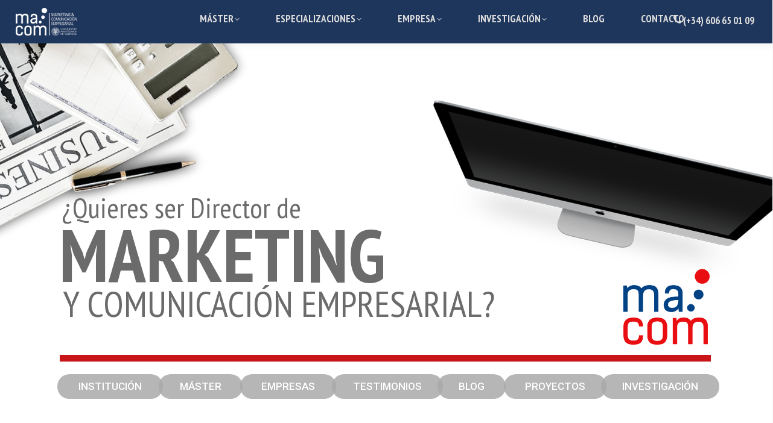

--- FILE ---
content_type: text/html; charset=UTF-8
request_url: https://mastermarketingupv.com/macom/
body_size: 21460
content:
<!DOCTYPE html>
<!--[if !(IE 6) | !(IE 7) | !(IE 8)  ]><!-->
<html lang="es" class="no-js">
<!--<![endif]-->
<head>
	<meta charset="UTF-8" />
		<meta name="viewport" content="width=device-width, initial-scale=1, maximum-scale=1, user-scalable=0">
			<link rel="profile" href="https://gmpg.org/xfn/11" />
	<meta name='robots' content='index, follow, max-image-preview:large, max-snippet:-1, max-video-preview:-1' />

<!-- Google Tag Manager for WordPress by gtm4wp.com -->
<script data-cfasync="false" data-pagespeed-no-defer>
	var gtm4wp_datalayer_name = "dataLayer";
	var dataLayer = dataLayer || [];
</script>
<!-- End Google Tag Manager for WordPress by gtm4wp.com -->
	<!-- This site is optimized with the Yoast SEO plugin v20.5 - https://yoast.com/wordpress/plugins/seo/ -->
	<title>MACOM UPV: Máster en Dirección de Marketing y Comunicación</title>
	<meta name="description" content="Infórmate sobre nuestro máster y estudia marketing, marketing digital, neuromarketing y comunicación empresarial en la Universidad Politécnica de Valencia." />
	<link rel="canonical" href="https://mastermarketingupv.com/macom/" />
	<meta property="og:locale" content="es_ES" />
	<meta property="og:type" content="article" />
	<meta property="og:title" content="MACOM UPV: Máster en Dirección de Marketing y Comunicación" />
	<meta property="og:description" content="Infórmate sobre nuestro máster y estudia marketing, marketing digital, neuromarketing y comunicación empresarial en la Universidad Politécnica de Valencia." />
	<meta property="og:url" content="https://mastermarketingupv.com/macom/" />
	<meta property="og:site_name" content="MACOM UPV" />
	<meta property="article:modified_time" content="2019-07-23T17:20:55+00:00" />
	<meta name="twitter:card" content="summary_large_image" />
	<meta name="twitter:label1" content="Tiempo de lectura" />
	<meta name="twitter:data1" content="2 minutos" />
	<script type="application/ld+json" class="yoast-schema-graph">{"@context":"https://schema.org","@graph":[{"@type":"WebPage","@id":"https://mastermarketingupv.com/macom/","url":"https://mastermarketingupv.com/macom/","name":"MACOM UPV: Máster en Dirección de Marketing y Comunicación","isPartOf":{"@id":"https://mastermarketingupv.com/#website"},"datePublished":"2019-06-04T16:39:52+00:00","dateModified":"2019-07-23T17:20:55+00:00","description":"Infórmate sobre nuestro máster y estudia marketing, marketing digital, neuromarketing y comunicación empresarial en la Universidad Politécnica de Valencia.","breadcrumb":{"@id":"https://mastermarketingupv.com/macom/#breadcrumb"},"inLanguage":"es","potentialAction":[{"@type":"ReadAction","target":["https://mastermarketingupv.com/macom/"]}]},{"@type":"BreadcrumbList","@id":"https://mastermarketingupv.com/macom/#breadcrumb","itemListElement":[{"@type":"ListItem","position":1,"name":"Portada","item":"https://mastermarketingupv.com/"},{"@type":"ListItem","position":2,"name":"Marketing y Comunicación"}]},{"@type":"WebSite","@id":"https://mastermarketingupv.com/#website","url":"https://mastermarketingupv.com/","name":"MACOM UPV","description":"Máster de Marketing y Comunicación Empresarial en la UPV","publisher":{"@id":"https://mastermarketingupv.com/#organization"},"potentialAction":[{"@type":"SearchAction","target":{"@type":"EntryPoint","urlTemplate":"https://mastermarketingupv.com/?s={search_term_string}"},"query-input":"required name=search_term_string"}],"inLanguage":"es"},{"@type":"Organization","@id":"https://mastermarketingupv.com/#organization","name":"MACOM UPV","url":"https://mastermarketingupv.com/","logo":{"@type":"ImageObject","inLanguage":"es","@id":"https://mastermarketingupv.com/#/schema/logo/image/","url":"https://mastermarketingupv.com/wp-content/uploads/2016/12/logoHzColorl-e1488381990704.png","contentUrl":"https://mastermarketingupv.com/wp-content/uploads/2016/12/logoHzColorl-e1488381990704.png","width":330,"height":150,"caption":"MACOM UPV"},"image":{"@id":"https://mastermarketingupv.com/#/schema/logo/image/"}}]}</script>
	<!-- / Yoast SEO plugin. -->


<link rel='dns-prefetch' href='//fonts.googleapis.com' />
<link rel="alternate" type="application/rss+xml" title="MACOM UPV &raquo; Feed" href="https://mastermarketingupv.com/feed/" />
<link rel="alternate" type="application/rss+xml" title="MACOM UPV &raquo; Feed de los comentarios" href="https://mastermarketingupv.com/comments/feed/" />
<link rel="alternate" title="oEmbed (JSON)" type="application/json+oembed" href="https://mastermarketingupv.com/wp-json/oembed/1.0/embed?url=https%3A%2F%2Fmastermarketingupv.com%2Fmacom%2F" />
<link rel="alternate" title="oEmbed (XML)" type="text/xml+oembed" href="https://mastermarketingupv.com/wp-json/oembed/1.0/embed?url=https%3A%2F%2Fmastermarketingupv.com%2Fmacom%2F&#038;format=xml" />
<style id='wp-img-auto-sizes-contain-inline-css' type='text/css'>
img:is([sizes=auto i],[sizes^="auto," i]){contain-intrinsic-size:3000px 1500px}
/*# sourceURL=wp-img-auto-sizes-contain-inline-css */
</style>
<link rel='stylesheet' id='cf7ic_style-css' href='https://mastermarketingupv.com/wp-content/plugins/contact-form-7-image-captcha/css/cf7ic-style.css?ver=3.3.7' type='text/css' media='all' />
<style id='wp-emoji-styles-inline-css' type='text/css'>

	img.wp-smiley, img.emoji {
		display: inline !important;
		border: none !important;
		box-shadow: none !important;
		height: 1em !important;
		width: 1em !important;
		margin: 0 0.07em !important;
		vertical-align: -0.1em !important;
		background: none !important;
		padding: 0 !important;
	}
/*# sourceURL=wp-emoji-styles-inline-css */
</style>
<link rel='stylesheet' id='wp-block-library-css' href='https://mastermarketingupv.com/wp-includes/css/dist/block-library/style.min.css?ver=6.9' type='text/css' media='all' />
<style id='global-styles-inline-css' type='text/css'>
:root{--wp--preset--aspect-ratio--square: 1;--wp--preset--aspect-ratio--4-3: 4/3;--wp--preset--aspect-ratio--3-4: 3/4;--wp--preset--aspect-ratio--3-2: 3/2;--wp--preset--aspect-ratio--2-3: 2/3;--wp--preset--aspect-ratio--16-9: 16/9;--wp--preset--aspect-ratio--9-16: 9/16;--wp--preset--color--black: #000000;--wp--preset--color--cyan-bluish-gray: #abb8c3;--wp--preset--color--white: #FFF;--wp--preset--color--pale-pink: #f78da7;--wp--preset--color--vivid-red: #cf2e2e;--wp--preset--color--luminous-vivid-orange: #ff6900;--wp--preset--color--luminous-vivid-amber: #fcb900;--wp--preset--color--light-green-cyan: #7bdcb5;--wp--preset--color--vivid-green-cyan: #00d084;--wp--preset--color--pale-cyan-blue: #8ed1fc;--wp--preset--color--vivid-cyan-blue: #0693e3;--wp--preset--color--vivid-purple: #9b51e0;--wp--preset--color--accent: #c81618;--wp--preset--color--dark-gray: #111;--wp--preset--color--light-gray: #767676;--wp--preset--gradient--vivid-cyan-blue-to-vivid-purple: linear-gradient(135deg,rgb(6,147,227) 0%,rgb(155,81,224) 100%);--wp--preset--gradient--light-green-cyan-to-vivid-green-cyan: linear-gradient(135deg,rgb(122,220,180) 0%,rgb(0,208,130) 100%);--wp--preset--gradient--luminous-vivid-amber-to-luminous-vivid-orange: linear-gradient(135deg,rgb(252,185,0) 0%,rgb(255,105,0) 100%);--wp--preset--gradient--luminous-vivid-orange-to-vivid-red: linear-gradient(135deg,rgb(255,105,0) 0%,rgb(207,46,46) 100%);--wp--preset--gradient--very-light-gray-to-cyan-bluish-gray: linear-gradient(135deg,rgb(238,238,238) 0%,rgb(169,184,195) 100%);--wp--preset--gradient--cool-to-warm-spectrum: linear-gradient(135deg,rgb(74,234,220) 0%,rgb(151,120,209) 20%,rgb(207,42,186) 40%,rgb(238,44,130) 60%,rgb(251,105,98) 80%,rgb(254,248,76) 100%);--wp--preset--gradient--blush-light-purple: linear-gradient(135deg,rgb(255,206,236) 0%,rgb(152,150,240) 100%);--wp--preset--gradient--blush-bordeaux: linear-gradient(135deg,rgb(254,205,165) 0%,rgb(254,45,45) 50%,rgb(107,0,62) 100%);--wp--preset--gradient--luminous-dusk: linear-gradient(135deg,rgb(255,203,112) 0%,rgb(199,81,192) 50%,rgb(65,88,208) 100%);--wp--preset--gradient--pale-ocean: linear-gradient(135deg,rgb(255,245,203) 0%,rgb(182,227,212) 50%,rgb(51,167,181) 100%);--wp--preset--gradient--electric-grass: linear-gradient(135deg,rgb(202,248,128) 0%,rgb(113,206,126) 100%);--wp--preset--gradient--midnight: linear-gradient(135deg,rgb(2,3,129) 0%,rgb(40,116,252) 100%);--wp--preset--font-size--small: 13px;--wp--preset--font-size--medium: 20px;--wp--preset--font-size--large: 36px;--wp--preset--font-size--x-large: 42px;--wp--preset--spacing--20: 0.44rem;--wp--preset--spacing--30: 0.67rem;--wp--preset--spacing--40: 1rem;--wp--preset--spacing--50: 1.5rem;--wp--preset--spacing--60: 2.25rem;--wp--preset--spacing--70: 3.38rem;--wp--preset--spacing--80: 5.06rem;--wp--preset--shadow--natural: 6px 6px 9px rgba(0, 0, 0, 0.2);--wp--preset--shadow--deep: 12px 12px 50px rgba(0, 0, 0, 0.4);--wp--preset--shadow--sharp: 6px 6px 0px rgba(0, 0, 0, 0.2);--wp--preset--shadow--outlined: 6px 6px 0px -3px rgb(255, 255, 255), 6px 6px rgb(0, 0, 0);--wp--preset--shadow--crisp: 6px 6px 0px rgb(0, 0, 0);}:where(.is-layout-flex){gap: 0.5em;}:where(.is-layout-grid){gap: 0.5em;}body .is-layout-flex{display: flex;}.is-layout-flex{flex-wrap: wrap;align-items: center;}.is-layout-flex > :is(*, div){margin: 0;}body .is-layout-grid{display: grid;}.is-layout-grid > :is(*, div){margin: 0;}:where(.wp-block-columns.is-layout-flex){gap: 2em;}:where(.wp-block-columns.is-layout-grid){gap: 2em;}:where(.wp-block-post-template.is-layout-flex){gap: 1.25em;}:where(.wp-block-post-template.is-layout-grid){gap: 1.25em;}.has-black-color{color: var(--wp--preset--color--black) !important;}.has-cyan-bluish-gray-color{color: var(--wp--preset--color--cyan-bluish-gray) !important;}.has-white-color{color: var(--wp--preset--color--white) !important;}.has-pale-pink-color{color: var(--wp--preset--color--pale-pink) !important;}.has-vivid-red-color{color: var(--wp--preset--color--vivid-red) !important;}.has-luminous-vivid-orange-color{color: var(--wp--preset--color--luminous-vivid-orange) !important;}.has-luminous-vivid-amber-color{color: var(--wp--preset--color--luminous-vivid-amber) !important;}.has-light-green-cyan-color{color: var(--wp--preset--color--light-green-cyan) !important;}.has-vivid-green-cyan-color{color: var(--wp--preset--color--vivid-green-cyan) !important;}.has-pale-cyan-blue-color{color: var(--wp--preset--color--pale-cyan-blue) !important;}.has-vivid-cyan-blue-color{color: var(--wp--preset--color--vivid-cyan-blue) !important;}.has-vivid-purple-color{color: var(--wp--preset--color--vivid-purple) !important;}.has-black-background-color{background-color: var(--wp--preset--color--black) !important;}.has-cyan-bluish-gray-background-color{background-color: var(--wp--preset--color--cyan-bluish-gray) !important;}.has-white-background-color{background-color: var(--wp--preset--color--white) !important;}.has-pale-pink-background-color{background-color: var(--wp--preset--color--pale-pink) !important;}.has-vivid-red-background-color{background-color: var(--wp--preset--color--vivid-red) !important;}.has-luminous-vivid-orange-background-color{background-color: var(--wp--preset--color--luminous-vivid-orange) !important;}.has-luminous-vivid-amber-background-color{background-color: var(--wp--preset--color--luminous-vivid-amber) !important;}.has-light-green-cyan-background-color{background-color: var(--wp--preset--color--light-green-cyan) !important;}.has-vivid-green-cyan-background-color{background-color: var(--wp--preset--color--vivid-green-cyan) !important;}.has-pale-cyan-blue-background-color{background-color: var(--wp--preset--color--pale-cyan-blue) !important;}.has-vivid-cyan-blue-background-color{background-color: var(--wp--preset--color--vivid-cyan-blue) !important;}.has-vivid-purple-background-color{background-color: var(--wp--preset--color--vivid-purple) !important;}.has-black-border-color{border-color: var(--wp--preset--color--black) !important;}.has-cyan-bluish-gray-border-color{border-color: var(--wp--preset--color--cyan-bluish-gray) !important;}.has-white-border-color{border-color: var(--wp--preset--color--white) !important;}.has-pale-pink-border-color{border-color: var(--wp--preset--color--pale-pink) !important;}.has-vivid-red-border-color{border-color: var(--wp--preset--color--vivid-red) !important;}.has-luminous-vivid-orange-border-color{border-color: var(--wp--preset--color--luminous-vivid-orange) !important;}.has-luminous-vivid-amber-border-color{border-color: var(--wp--preset--color--luminous-vivid-amber) !important;}.has-light-green-cyan-border-color{border-color: var(--wp--preset--color--light-green-cyan) !important;}.has-vivid-green-cyan-border-color{border-color: var(--wp--preset--color--vivid-green-cyan) !important;}.has-pale-cyan-blue-border-color{border-color: var(--wp--preset--color--pale-cyan-blue) !important;}.has-vivid-cyan-blue-border-color{border-color: var(--wp--preset--color--vivid-cyan-blue) !important;}.has-vivid-purple-border-color{border-color: var(--wp--preset--color--vivid-purple) !important;}.has-vivid-cyan-blue-to-vivid-purple-gradient-background{background: var(--wp--preset--gradient--vivid-cyan-blue-to-vivid-purple) !important;}.has-light-green-cyan-to-vivid-green-cyan-gradient-background{background: var(--wp--preset--gradient--light-green-cyan-to-vivid-green-cyan) !important;}.has-luminous-vivid-amber-to-luminous-vivid-orange-gradient-background{background: var(--wp--preset--gradient--luminous-vivid-amber-to-luminous-vivid-orange) !important;}.has-luminous-vivid-orange-to-vivid-red-gradient-background{background: var(--wp--preset--gradient--luminous-vivid-orange-to-vivid-red) !important;}.has-very-light-gray-to-cyan-bluish-gray-gradient-background{background: var(--wp--preset--gradient--very-light-gray-to-cyan-bluish-gray) !important;}.has-cool-to-warm-spectrum-gradient-background{background: var(--wp--preset--gradient--cool-to-warm-spectrum) !important;}.has-blush-light-purple-gradient-background{background: var(--wp--preset--gradient--blush-light-purple) !important;}.has-blush-bordeaux-gradient-background{background: var(--wp--preset--gradient--blush-bordeaux) !important;}.has-luminous-dusk-gradient-background{background: var(--wp--preset--gradient--luminous-dusk) !important;}.has-pale-ocean-gradient-background{background: var(--wp--preset--gradient--pale-ocean) !important;}.has-electric-grass-gradient-background{background: var(--wp--preset--gradient--electric-grass) !important;}.has-midnight-gradient-background{background: var(--wp--preset--gradient--midnight) !important;}.has-small-font-size{font-size: var(--wp--preset--font-size--small) !important;}.has-medium-font-size{font-size: var(--wp--preset--font-size--medium) !important;}.has-large-font-size{font-size: var(--wp--preset--font-size--large) !important;}.has-x-large-font-size{font-size: var(--wp--preset--font-size--x-large) !important;}
/*# sourceURL=global-styles-inline-css */
</style>

<style id='classic-theme-styles-inline-css' type='text/css'>
/*! This file is auto-generated */
.wp-block-button__link{color:#fff;background-color:#32373c;border-radius:9999px;box-shadow:none;text-decoration:none;padding:calc(.667em + 2px) calc(1.333em + 2px);font-size:1.125em}.wp-block-file__button{background:#32373c;color:#fff;text-decoration:none}
/*# sourceURL=/wp-includes/css/classic-themes.min.css */
</style>
<link rel='stylesheet' id='contact-form-7-css' href='https://mastermarketingupv.com/wp-content/plugins/contact-form-7/includes/css/styles.css?ver=5.7.5.1' type='text/css' media='all' />
<link rel='stylesheet' id='wpcf7-redirect-script-frontend-css' href='https://mastermarketingupv.com/wp-content/plugins/wpcf7-redirect/build/css/wpcf7-redirect-frontend.min.css?ver=1.1' type='text/css' media='all' />
<link rel='stylesheet' id='the7-font-css' href='https://mastermarketingupv.com/wp-content/themes/dt-the7/fonts/icomoon-the7-font/icomoon-the7-font.min.css?ver=11.4.1.1' type='text/css' media='all' />
<link rel='stylesheet' id='the7-awesome-fonts-css' href='https://mastermarketingupv.com/wp-content/themes/dt-the7/fonts/FontAwesome/css/all.min.css?ver=11.4.1.1' type='text/css' media='all' />
<link rel='stylesheet' id='the7-awesome-fonts-back-css' href='https://mastermarketingupv.com/wp-content/themes/dt-the7/fonts/FontAwesome/back-compat.min.css?ver=11.4.1.1' type='text/css' media='all' />
<link rel='stylesheet' id='the7-Defaults-css' href='https://mastermarketingupv.com/wp-content/uploads/smile_fonts/Defaults/Defaults.css?ver=6.9' type='text/css' media='all' />
<link rel='stylesheet' id='elementor-lazyload-css' href='https://mastermarketingupv.com/wp-content/plugins/elementor/assets/css/modules/lazyload/frontend.min.css?ver=3.11.4' type='text/css' media='all' />
<link rel='stylesheet' id='js_composer_front-css' href='//mastermarketingupv.com/wp-content/uploads/js_composer/js_composer_front_custom.css?ver=6.8.0' type='text/css' media='all' />
<link rel='stylesheet' id='js_composer_custom_css-css' href='//mastermarketingupv.com/wp-content/uploads/js_composer/custom.css?ver=6.8.0' type='text/css' media='all' />
<link rel='stylesheet' id='dt-web-fonts-css' href='https://fonts.googleapis.com/css?family=Roboto:400,400italic,500,600,700%7CPT+Sans+Narrow:400,600,700%7COpen+Sans:400,600,700%7COpen+Sans+Condensed:400,600,700' type='text/css' media='all' />
<link rel='stylesheet' id='dt-main-css' href='https://mastermarketingupv.com/wp-content/themes/dt-the7/css/main.min.css?ver=11.4.1.1' type='text/css' media='all' />
<link rel='stylesheet' id='the7-custom-scrollbar-css' href='https://mastermarketingupv.com/wp-content/themes/dt-the7/lib/custom-scrollbar/custom-scrollbar.min.css?ver=11.4.1.1' type='text/css' media='all' />
<link rel='stylesheet' id='the7-wpbakery-css' href='https://mastermarketingupv.com/wp-content/themes/dt-the7/css/wpbakery.min.css?ver=11.4.1.1' type='text/css' media='all' />
<link rel='stylesheet' id='the7-core-css' href='https://mastermarketingupv.com/wp-content/plugins/dt-the7-core/assets/css/post-type.min.css?ver=2.7.2' type='text/css' media='all' />
<link rel='stylesheet' id='the7-css-vars-css' href='https://mastermarketingupv.com/wp-content/uploads/the7-css/css-vars.css?ver=1b518f777ec1' type='text/css' media='all' />
<link rel='stylesheet' id='dt-custom-css' href='https://mastermarketingupv.com/wp-content/uploads/the7-css/custom.css?ver=1b518f777ec1' type='text/css' media='all' />
<link rel='stylesheet' id='dt-media-css' href='https://mastermarketingupv.com/wp-content/uploads/the7-css/media.css?ver=1b518f777ec1' type='text/css' media='all' />
<link rel='stylesheet' id='the7-mega-menu-css' href='https://mastermarketingupv.com/wp-content/uploads/the7-css/mega-menu.css?ver=1b518f777ec1' type='text/css' media='all' />
<link rel='stylesheet' id='the7-elements-albums-portfolio-css' href='https://mastermarketingupv.com/wp-content/uploads/the7-css/the7-elements-albums-portfolio.css?ver=1b518f777ec1' type='text/css' media='all' />
<link rel='stylesheet' id='the7-elements-css' href='https://mastermarketingupv.com/wp-content/uploads/the7-css/post-type-dynamic.css?ver=1b518f777ec1' type='text/css' media='all' />
<link rel='stylesheet' id='style-css' href='https://mastermarketingupv.com/wp-content/themes/dt-the7/style.css?ver=11.4.1.1' type='text/css' media='all' />
<link rel='stylesheet' id='the7-elementor-global-css' href='https://mastermarketingupv.com/wp-content/themes/dt-the7/css/compatibility/elementor/elementor-global.min.css?ver=11.4.1.1' type='text/css' media='all' />
<link rel='stylesheet' id='ultimate-vc-addons-style-css' href='https://mastermarketingupv.com/wp-content/plugins/Ultimate_VC_Addons/assets/min-css/style.min.css?ver=3.19.11' type='text/css' media='all' />
<link rel='stylesheet' id='ultimate-vc-addons-headings-style-css' href='https://mastermarketingupv.com/wp-content/plugins/Ultimate_VC_Addons/assets/min-css/headings.min.css?ver=3.19.11' type='text/css' media='all' />
<link rel='stylesheet' id='ultimate-vc-addons-animate-css' href='https://mastermarketingupv.com/wp-content/plugins/Ultimate_VC_Addons/assets/min-css/animate.min.css?ver=3.19.11' type='text/css' media='all' />
<link rel='stylesheet' id='ultimate-vc-addons-info-box-style-css' href='https://mastermarketingupv.com/wp-content/plugins/Ultimate_VC_Addons/assets/min-css/info-box.min.css?ver=3.19.11' type='text/css' media='all' />
<link rel='stylesheet' id='ib.style-bundle-css' href='https://mastermarketingupv.com/wp-content/plugins/ibinn-custom-dev/assets/bundle.css' type='text/css' media='all' />
<script type="text/javascript" src="https://mastermarketingupv.com/wp-includes/js/jquery/jquery.min.js?ver=3.7.1" id="jquery-core-js"></script>
<script type="text/javascript" src="https://mastermarketingupv.com/wp-includes/js/jquery/jquery-migrate.min.js?ver=3.4.1" id="jquery-migrate-js"></script>
<script type="text/javascript" src="https://mastermarketingupv.com/wp-content/plugins/handl-utm-grabber/js/js.cookie.js?ver=6.9" id="js.cookie-js"></script>
<script type="text/javascript" id="handl-utm-grabber-js-extra">
/* <![CDATA[ */
var handl_utm = [];
//# sourceURL=handl-utm-grabber-js-extra
/* ]]> */
</script>
<script type="text/javascript" src="https://mastermarketingupv.com/wp-content/plugins/handl-utm-grabber/js/handl-utm-grabber.js?ver=6.9" id="handl-utm-grabber-js"></script>
<script type="text/javascript" id="dt-above-fold-js-extra">
/* <![CDATA[ */
var dtLocal = {"themeUrl":"https://mastermarketingupv.com/wp-content/themes/dt-the7","passText":"Para ver esta publicaci\u00f3n protegida, introduce la contrase\u00f1a debajo:","moreButtonText":{"loading":"Cargando...","loadMore":"Cargar m\u00e1s"},"postID":"10147","ajaxurl":"https://mastermarketingupv.com/wp-admin/admin-ajax.php","REST":{"baseUrl":"https://mastermarketingupv.com/wp-json/the7/v1","endpoints":{"sendMail":"/send-mail"}},"contactMessages":{"required":"Hay alg\u00fan error en los campos. Por favor corr\u00edgelo e intenta de nuevo.","terms":"Please accept the privacy policy.","fillTheCaptchaError":"Please, fill the captcha."},"captchaSiteKey":"","ajaxNonce":"f51555efeb","pageData":{"type":"page","template":"page","layout":null},"themeSettings":{"smoothScroll":"off","lazyLoading":false,"desktopHeader":{"height":55},"ToggleCaptionEnabled":"disabled","ToggleCaption":"Navigation","floatingHeader":{"showAfter":1,"showMenu":true,"height":60,"logo":{"showLogo":true,"html":"\u003Cimg class=\" preload-me\" src=\"https://mastermarketingupv.com/wp-content/uploads/2018/07/Logomacompos.png\" srcset=\"https://mastermarketingupv.com/wp-content/uploads/2018/07/Logomacompos.png 114w, https://mastermarketingupv.com/wp-content/uploads/2018/07/Logomacompos.png 114w\" width=\"114\" height=\"52\"   sizes=\"114px\" alt=\"MACOM UPV\" /\u003E","url":"https://mastermarketingupv.com/"}},"topLine":{"floatingTopLine":{"logo":{"showLogo":false,"html":""}}},"mobileHeader":{"firstSwitchPoint":990,"secondSwitchPoint":778,"firstSwitchPointHeight":90,"secondSwitchPointHeight":60,"mobileToggleCaptionEnabled":"disabled","mobileToggleCaption":"Men\u00fa"},"stickyMobileHeaderFirstSwitch":{"logo":{"html":"\u003Cimg class=\" preload-me\" src=\"https://mastermarketingupv.com/wp-content/uploads/2018/07/Logomacompos.png\" srcset=\"https://mastermarketingupv.com/wp-content/uploads/2018/07/Logomacompos.png 114w, https://mastermarketingupv.com/wp-content/uploads/2018/07/Logomacompos.png 114w\" width=\"114\" height=\"52\"   sizes=\"114px\" alt=\"MACOM UPV\" /\u003E"}},"stickyMobileHeaderSecondSwitch":{"logo":{"html":"\u003Cimg class=\" preload-me\" src=\"https://mastermarketingupv.com/wp-content/uploads/2018/07/Logomacompos.png\" srcset=\"https://mastermarketingupv.com/wp-content/uploads/2018/07/Logomacompos.png 114w, https://mastermarketingupv.com/wp-content/uploads/2018/07/Logomacompos.png 114w\" width=\"114\" height=\"52\"   sizes=\"114px\" alt=\"MACOM UPV\" /\u003E"}},"sidebar":{"switchPoint":990},"boxedWidth":"1340px"},"VCMobileScreenWidth":"778","elementor":{"settings":{"container_width":1140}}};
var dtShare = {"shareButtonText":{"facebook":"Compartir en Facebook","twitter":"Tweet","pinterest":"Tweet","linkedin":"Compartir en Linkedin","whatsapp":"Compartir en Whatsapp"},"overlayOpacity":"85"};
//# sourceURL=dt-above-fold-js-extra
/* ]]> */
</script>
<script type="text/javascript" src="https://mastermarketingupv.com/wp-content/themes/dt-the7/js/above-the-fold.min.js?ver=11.4.1.1" id="dt-above-fold-js"></script>
<script type="text/javascript" src="https://mastermarketingupv.com/wp-content/plugins/Ultimate_VC_Addons/assets/min-js/ultimate-params.min.js?ver=3.19.11" id="ultimate-vc-addons-params-js"></script>
<script type="text/javascript" src="https://mastermarketingupv.com/wp-content/plugins/Ultimate_VC_Addons/assets/min-js/jquery-appear.min.js?ver=3.19.11" id="ultimate-vc-addons-appear-js"></script>
<script type="text/javascript" src="https://mastermarketingupv.com/wp-content/plugins/Ultimate_VC_Addons/assets/min-js/custom.min.js?ver=3.19.11" id="ultimate-vc-addons-custom-js"></script>
<script type="text/javascript" src="https://mastermarketingupv.com/wp-content/plugins/Ultimate_VC_Addons/assets/min-js/headings.min.js?ver=3.19.11" id="ultimate-vc-addons-headings-script-js"></script>
<link rel="https://api.w.org/" href="https://mastermarketingupv.com/wp-json/" /><link rel="alternate" title="JSON" type="application/json" href="https://mastermarketingupv.com/wp-json/wp/v2/pages/10147" /><link rel="EditURI" type="application/rsd+xml" title="RSD" href="https://mastermarketingupv.com/xmlrpc.php?rsd" />
<meta name="generator" content="WordPress 6.9" />
<link rel='shortlink' href='https://mastermarketingupv.com/?p=10147' />
<!-- Google tag (gtag.js) -->
<script async src="https://www.googletagmanager.com/gtag/js?id=AW-16541085708">
</script>
<script>
  window.dataLayer = window.dataLayer || [];
  function gtag(){dataLayer.push(arguments);}
  gtag('js', new Date());

  gtag('config', 'AW-16541085708');
</script><style>/* CSS added by WP Meta and Date Remover*/.entry-meta {display:none !important;}
	.home .entry-meta { display: none; }
	.entry-footer {display:none !important;}
	.home .entry-footer { display: none; }</style>
<!-- Google Tag Manager for WordPress by gtm4wp.com -->
<!-- GTM Container placement set to automatic -->
<script data-cfasync="false" data-pagespeed-no-defer>
	var dataLayer_content = {"pagePostType":"page","pagePostType2":"single-page","pagePostAuthor":"MaCom"};
	dataLayer.push( dataLayer_content );
</script>
<script data-cfasync="false">
(function(w,d,s,l,i){w[l]=w[l]||[];w[l].push({'gtm.start':
new Date().getTime(),event:'gtm.js'});var f=d.getElementsByTagName(s)[0],
j=d.createElement(s),dl=l!='dataLayer'?'&l='+l:'';j.async=true;j.src=
'//www.googletagmanager.com/gtm.js?id='+i+dl;f.parentNode.insertBefore(j,f);
})(window,document,'script','dataLayer','GTM-PP9SWV25');
</script>
<!-- End Google Tag Manager for WordPress by gtm4wp.com --><meta name="generator" content="Elementor 3.11.4; features: e_dom_optimization, e_optimized_assets_loading, e_optimized_css_loading, e_font_icon_svg, a11y_improvements, additional_custom_breakpoints; settings: css_print_method-external, google_font-enabled, font_display-swap">

<!-- Meta Pixel Code -->
<script type='text/javascript'>
!function(f,b,e,v,n,t,s){if(f.fbq)return;n=f.fbq=function(){n.callMethod?
n.callMethod.apply(n,arguments):n.queue.push(arguments)};if(!f._fbq)f._fbq=n;
n.push=n;n.loaded=!0;n.version='2.0';n.queue=[];t=b.createElement(e);t.async=!0;
t.src=v;s=b.getElementsByTagName(e)[0];s.parentNode.insertBefore(t,s)}(window,
document,'script','https://connect.facebook.net/en_US/fbevents.js?v=next');
</script>
<!-- End Meta Pixel Code -->

      <script type='text/javascript'>
        var url = window.location.origin + '?ob=open-bridge';
        fbq('set', 'openbridge', '1033571568335838', url);
      </script>
    <script type='text/javascript'>fbq('init', '1033571568335838', {}, {
    "agent": "wordpress-6.9-3.0.16"
})</script><script type='text/javascript'>
    fbq('track', 'PageView', []);
  </script>
<!-- Meta Pixel Code -->
<noscript>
<img height="1" width="1" style="display:none" alt="fbpx"
src="https://www.facebook.com/tr?id=1033571568335838&ev=PageView&noscript=1" />
</noscript>
<!-- End Meta Pixel Code -->
<meta name="generator" content="Powered by WPBakery Page Builder - drag and drop page builder for WordPress."/>
<meta name="generator" content="Powered by Slider Revolution 6.5.19 - responsive, Mobile-Friendly Slider Plugin for WordPress with comfortable drag and drop interface." />
<link rel="icon" href="https://mastermarketingupv.com/wp-content/uploads/2016/12/cropped-Logo-macom-cuadrado-sin-texto-32x32.png" sizes="32x32" />
<link rel="icon" href="https://mastermarketingupv.com/wp-content/uploads/2016/12/cropped-Logo-macom-cuadrado-sin-texto-192x192.png" sizes="192x192" />
<link rel="apple-touch-icon" href="https://mastermarketingupv.com/wp-content/uploads/2016/12/cropped-Logo-macom-cuadrado-sin-texto-180x180.png" />
<meta name="msapplication-TileImage" content="https://mastermarketingupv.com/wp-content/uploads/2016/12/cropped-Logo-macom-cuadrado-sin-texto-270x270.png" />
<script>function setREVStartSize(e){
			//window.requestAnimationFrame(function() {
				window.RSIW = window.RSIW===undefined ? window.innerWidth : window.RSIW;
				window.RSIH = window.RSIH===undefined ? window.innerHeight : window.RSIH;
				try {
					var pw = document.getElementById(e.c).parentNode.offsetWidth,
						newh;
					pw = pw===0 || isNaN(pw) ? window.RSIW : pw;
					e.tabw = e.tabw===undefined ? 0 : parseInt(e.tabw);
					e.thumbw = e.thumbw===undefined ? 0 : parseInt(e.thumbw);
					e.tabh = e.tabh===undefined ? 0 : parseInt(e.tabh);
					e.thumbh = e.thumbh===undefined ? 0 : parseInt(e.thumbh);
					e.tabhide = e.tabhide===undefined ? 0 : parseInt(e.tabhide);
					e.thumbhide = e.thumbhide===undefined ? 0 : parseInt(e.thumbhide);
					e.mh = e.mh===undefined || e.mh=="" || e.mh==="auto" ? 0 : parseInt(e.mh,0);
					if(e.layout==="fullscreen" || e.l==="fullscreen")
						newh = Math.max(e.mh,window.RSIH);
					else{
						e.gw = Array.isArray(e.gw) ? e.gw : [e.gw];
						for (var i in e.rl) if (e.gw[i]===undefined || e.gw[i]===0) e.gw[i] = e.gw[i-1];
						e.gh = e.el===undefined || e.el==="" || (Array.isArray(e.el) && e.el.length==0)? e.gh : e.el;
						e.gh = Array.isArray(e.gh) ? e.gh : [e.gh];
						for (var i in e.rl) if (e.gh[i]===undefined || e.gh[i]===0) e.gh[i] = e.gh[i-1];
											
						var nl = new Array(e.rl.length),
							ix = 0,
							sl;
						e.tabw = e.tabhide>=pw ? 0 : e.tabw;
						e.thumbw = e.thumbhide>=pw ? 0 : e.thumbw;
						e.tabh = e.tabhide>=pw ? 0 : e.tabh;
						e.thumbh = e.thumbhide>=pw ? 0 : e.thumbh;
						for (var i in e.rl) nl[i] = e.rl[i]<window.RSIW ? 0 : e.rl[i];
						sl = nl[0];
						for (var i in nl) if (sl>nl[i] && nl[i]>0) { sl = nl[i]; ix=i;}
						var m = pw>(e.gw[ix]+e.tabw+e.thumbw) ? 1 : (pw-(e.tabw+e.thumbw)) / (e.gw[ix]);
						newh =  (e.gh[ix] * m) + (e.tabh + e.thumbh);
					}
					var el = document.getElementById(e.c);
					if (el!==null && el) el.style.height = newh+"px";
					el = document.getElementById(e.c+"_wrapper");
					if (el!==null && el) {
						el.style.height = newh+"px";
						el.style.display = "block";
					}
				} catch(e){
					console.log("Failure at Presize of Slider:" + e)
				}
			//});
		  };</script>
		<style type="text/css" id="wp-custom-css">
			Time.entry-date. published {
 Display: none;
}

.masthead:not(.side-header).dividers .main-nav > li.menu-item-12931 {
    position: absolute;
    right: 0;
    top: 3px;
}		</style>
		<style type="text/css" data-type="vc_shortcodes-custom-css">.vc_custom_1497598014815{padding-top: 70px !important;padding-bottom: 20px !important;}.vc_custom_1559808664673{margin-bottom: 0px !important;padding-bottom: 20px !important;}.vc_custom_1507130793161{margin-bottom: 0px !important;padding-bottom: 20px !important;}.vc_custom_1507130808905{margin-bottom: 0px !important;padding-bottom: 20px !important;}.vc_custom_1490364540235{padding-bottom: 80px !important;}.vc_custom_1517664596575{padding-bottom: 25px !important;}</style><noscript><style> .wpb_animate_when_almost_visible { opacity: 1; }</style></noscript><link rel='stylesheet' id='vc_google_fonts_abril_fatfaceregular-css' href='https://fonts.googleapis.com/css?family=Abril+Fatface%3Aregular&#038;ver=6.8.0' type='text/css' media='all' />
<link rel='stylesheet' id='ultimate-vc-addons-background-style-css' href='https://mastermarketingupv.com/wp-content/plugins/Ultimate_VC_Addons/assets/min-css/background-style.min.css?ver=3.19.11' type='text/css' media='all' />
<link rel='stylesheet' id='vc_google_fonts_glegooregular-css' href='https://fonts.googleapis.com/css?family=Glegoo%3Aregular&#038;ver=6.8.0' type='text/css' media='all' />
<link rel='stylesheet' id='vc_google_fonts_elsieregular900-css' href='https://fonts.googleapis.com/css?family=Elsie%3Aregular%2C900&#038;ver=6.8.0' type='text/css' media='all' />
<link rel='stylesheet' id='vc_google_fonts_ovoregular-css' href='https://fonts.googleapis.com/css?family=Ovo%3Aregular&#038;ver=6.8.0' type='text/css' media='all' />
<link rel='stylesheet' id='vc_google_fonts_playfair_displayregularitalic700700italic900900italic-css' href='https://fonts.googleapis.com/css?family=Playfair+Display%3Aregular%2Citalic%2C700%2C700italic%2C900%2C900italic&#038;ver=6.8.0' type='text/css' media='all' />
<link rel='stylesheet' id='rs-plugin-settings-css' href='https://mastermarketingupv.com/wp-content/plugins/revslider/public/assets/css/rs6.css?ver=6.5.19' type='text/css' media='all' />
<style id='rs-plugin-settings-inline-css' type='text/css'>
#rs-demo-id {}
/*# sourceURL=rs-plugin-settings-inline-css */
</style>
</head>
<body id="the7-body" class="wp-singular page-template-default page page-id-10147 page-parent wp-embed-responsive wp-theme-dt-the7 the7-core-ver-2.7.2 slideshow-on dt-responsive-on right-mobile-menu-close-icon ouside-menu-close-icon mobile-hamburger-close-bg-enable mobile-hamburger-close-bg-hover-enable  fade-medium-mobile-menu-close-icon fade-medium-menu-close-icon srcset-enabled btn-flat custom-btn-color custom-btn-hover-color phantom-fade phantom-shadow-decoration phantom-custom-logo-on floating-top-bar floating-mobile-menu-icon top-header first-switch-logo-left first-switch-menu-right second-switch-logo-left second-switch-menu-right right-mobile-menu layzr-loading-on popup-message-style the7-ver-11.4.1.1 dt-fa-compatibility e-lazyload wpb-js-composer js-comp-ver-6.8.0 vc_responsive elementor-default elementor-kit-10878">

<!-- GTM Container placement set to automatic -->
<!-- Google Tag Manager (noscript) -->
				<noscript><iframe src="https://www.googletagmanager.com/ns.html?id=GTM-PP9SWV25" height="0" width="0" style="display:none;visibility:hidden" aria-hidden="true"></iframe></noscript>
<!-- End Google Tag Manager (noscript) --><!-- The7 11.4.1.1 -->

<div id="page" >
	<a class="skip-link screen-reader-text" href="#content">Saltar al contenido</a>

<div class="masthead inline-header center full-width dividers surround shadow-decoration shadow-mobile-header-decoration small-mobile-menu-icon mobile-menu-icon-bg-on mobile-menu-icon-hover-bg-on dt-parent-menu-clickable show-sub-menu-on-hover show-device-logo show-mobile-logo"  role="banner">

	<div class="top-bar top-bar-empty top-bar-line-hide">
	<div class="top-bar-bg" ></div>
	<div class="mini-widgets left-widgets"></div><div class="mini-widgets right-widgets"></div></div>

	<header class="header-bar">

		<div class="branding">
	<div id="site-title" class="assistive-text">MACOM UPV</div>
	<div id="site-description" class="assistive-text">Máster de Marketing y Comunicación Empresarial en la UPV</div>
	<a class="" href="https://mastermarketingupv.com/"><img class=" preload-me" src="https://mastermarketingupv.com/wp-content/uploads/2018/07/Logomacompos.png" srcset="https://mastermarketingupv.com/wp-content/uploads/2018/07/Logomacompos.png 114w, https://mastermarketingupv.com/wp-content/uploads/2018/07/Logomacompos.png 114w" width="114" height="52"   sizes="114px" alt="MACOM UPV" /><img class="mobile-logo preload-me" src="https://mastermarketingupv.com/wp-content/uploads/2018/07/Logomacompos.png" srcset="https://mastermarketingupv.com/wp-content/uploads/2018/07/Logomacompos.png 114w, https://mastermarketingupv.com/wp-content/uploads/2018/07/Logomacompos.png 114w" width="114" height="52"   sizes="114px" alt="MACOM UPV" /></a></div>

		<ul id="primary-menu" class="main-nav underline-decoration upwards-line level-arrows-on"><li class="menu-item menu-item-type-post_type menu-item-object-page menu-item-has-children menu-item-12606 first has-children depth-0"><a href='https://mastermarketingupv.com/master-marketing/' data-level='1'><span class="menu-item-text"><span class="menu-text">Máster</span></span></a><ul class="sub-nav level-arrows-on"><li class="menu-item menu-item-type-post_type menu-item-object-page menu-item-12603 first depth-1"><a href='https://mastermarketingupv.com/master-marketing/' data-level='2'><span class="menu-item-text"><span class="menu-text">Máster en Dirección de Marketing y Comunicación Empresarial</span></span></a></li> <li class="menu-item menu-item-type-post_type menu-item-object-page menu-item-12610 depth-1"><a href='https://mastermarketingupv.com/master-marketing-digital/' data-level='2'><span class="menu-item-text"><span class="menu-text">Máster en Marketing y Comunicación Digital</span></span></a></li> <li class="menu-item menu-item-type-post_type menu-item-object-page menu-item-12613 depth-1"><a href='https://mastermarketingupv.com/master-neuromarketing-aplicado/' data-level='2'><span class="menu-item-text"><span class="menu-text">Máster en Neuromarketing Aplicado</span></span></a></li> <li class="menu-item menu-item-type-post_type menu-item-object-page menu-item-12618 depth-1"><a href='https://mastermarketingupv.com/master-experiencia-usuario-ux-ui-comunicacion-digital/' data-level='2'><span class="menu-item-text"><span class="menu-text">Máster en Comunicación Digital y Experiencia de usuario (UX/UI)</span></span></a></li> <li class="menu-item menu-item-type-post_type menu-item-object-page menu-item-12623 depth-1"><a href='https://mastermarketingupv.com/master-en-neurocomunicacion-y-neuroventas/' data-level='2'><span class="menu-item-text"><span class="menu-text">Máster en Neurocomunicación y Neuroventas</span></span></a></li> <li class="menu-item menu-item-type-post_type menu-item-object-page menu-item-12626 depth-1"><a href='https://mastermarketingupv.com/master-marketing-calzado-moda/' data-level='2'><span class="menu-item-text"><span class="menu-text">Máster en Marketing y Comunicación Digital para Calzado y Moda</span></span></a></li> <li class="menu-item menu-item-type-post_type menu-item-object-page menu-item-20097 depth-1"><a href='https://mastermarketingupv.com/neuroemprendimiento/' data-level='2'><span class="menu-item-text"><span class="menu-text">Máster en NeuroEmprendimiento</span></span></a></li> </ul></li> <li class="menu-item menu-item-type-custom menu-item-object-custom menu-item-has-children menu-item-6870 has-children depth-0"><a href='#' data-level='1'><span class="menu-item-text"><span class="menu-text">Especializaciones</span></span></a><ul class="sub-nav level-arrows-on"><li class="menu-item menu-item-type-post_type menu-item-object-page menu-item-9189 first depth-1"><a href='https://mastermarketingupv.com/diploma/especializacion-marketing-estrategico/' data-level='2'><span class="menu-item-text"><span class="menu-text">Diploma de Especialización en Marketing</span></span></a></li> <li class="menu-item menu-item-type-post_type menu-item-object-page menu-item-8800 depth-1"><a href='https://mastermarketingupv.com/diploma/especializacion-comunicacion-empresarial/' data-level='2'><span class="menu-item-text"><span class="menu-text">Diploma de Especialización en Comunicación Empresarial</span></span></a></li> <li class="menu-item menu-item-type-post_type menu-item-object-page menu-item-9184 depth-1"><a href='https://mastermarketingupv.com/diploma/especializacion-neuromarketing/' data-level='2'><span class="menu-item-text"><span class="menu-text">Diploma de Especialización en Neuromarketing</span></span></a></li> <li class="menu-item menu-item-type-post_type menu-item-object-page menu-item-9249 depth-1"><a href='https://mastermarketingupv.com/diploma/especializacion-comunicacion-digital/' data-level='2'><span class="menu-item-text"><span class="menu-text">Diploma de Especialización en Comunicación Digital</span></span></a></li> </ul></li> <li class="menu-item menu-item-type-post_type menu-item-object-page menu-item-has-children menu-item-8802 has-children depth-0"><a href='https://mastermarketingupv.com/empresa/' data-level='1'><span class="menu-item-text"><span class="menu-text">Empresa</span></span></a><ul class="sub-nav level-arrows-on"><li class="menu-item menu-item-type-post_type menu-item-object-page menu-item-8803 first depth-1"><a href='https://mastermarketingupv.com/empresa/consultoria/' data-level='2'><span class="menu-item-text"><span class="menu-text">Consultoría</span></span></a></li> <li class="menu-item menu-item-type-post_type menu-item-object-page menu-item-has-children menu-item-8804 has-children depth-1"><a href='https://mastermarketingupv.com/empresa/practicas/' data-level='2'><span class="menu-item-text"><span class="menu-text">Prácticas en empresa</span></span></a><ul class="sub-nav level-arrows-on"><li class="menu-item menu-item-type-post_type menu-item-object-page menu-item-9988 first depth-2"><a href='https://mastermarketingupv.com/empresa/practicas/bolsa-de-empleo/' data-level='3'><span class="menu-item-text"><span class="menu-text">Bolsa de empleo</span></span></a></li> </ul></li> </ul></li> <li class="menu-item menu-item-type-post_type menu-item-object-page menu-item-has-children menu-item-8805 has-children depth-0"><a href='https://mastermarketingupv.com/investigacion/' data-level='1'><span class="menu-item-text"><span class="menu-text">Investigación</span></span></a><ul class="sub-nav level-arrows-on"><li class="menu-item menu-item-type-post_type menu-item-object-page menu-item-8806 first depth-1"><a href='https://mastermarketingupv.com/investigacion/marketing-digital/' data-level='2'><span class="menu-item-text"><span class="menu-text">Marketing Digital</span></span></a></li> <li class="menu-item menu-item-type-post_type menu-item-object-page menu-item-8807 depth-1"><a href='https://mastermarketingupv.com/investigacion/neuromarketing/' data-level='2'><span class="menu-item-text"><span class="menu-text">Neuromarketing</span></span></a></li> </ul></li> <li class="menu-item menu-item-type-post_type menu-item-object-page menu-item-8822 depth-0"><a href='https://mastermarketingupv.com/blog/' data-level='1'><span class="menu-item-text"><span class="menu-text">Blog</span></span></a></li> <li class="menu-item menu-item-type-post_type menu-item-object-page menu-item-9363 depth-0"><a href='https://mastermarketingupv.com/contacto-2/' data-level='1'><span class="menu-item-text"><span class="menu-text">Contacto</span></span></a></li> <li class="menu-item menu-item-type-custom menu-item-object-custom menu-item-12931 last depth-0"><a href='tel:+34606650109' data-level='1'><span class="menu-item-text"><span class="menu-text"><i class="Defaults-phone"></i> (+34) 606 65 01 09</span></span></a></li> </ul>
		
	</header>

</div>
<div role="navigation" class="dt-mobile-header mobile-menu-show-divider">
	<div class="dt-close-mobile-menu-icon"><div class="close-line-wrap"><span class="close-line"></span><span class="close-line"></span><span class="close-line"></span></div></div>	<ul id="mobile-menu" class="mobile-main-nav">
		<li class="menu-item menu-item-type-post_type menu-item-object-page menu-item-has-children menu-item-12606 first has-children depth-0"><a href='https://mastermarketingupv.com/master-marketing/' data-level='1'><span class="menu-item-text"><span class="menu-text">Máster</span></span></a><ul class="sub-nav level-arrows-on"><li class="menu-item menu-item-type-post_type menu-item-object-page menu-item-12603 first depth-1"><a href='https://mastermarketingupv.com/master-marketing/' data-level='2'><span class="menu-item-text"><span class="menu-text">Máster en Dirección de Marketing y Comunicación Empresarial</span></span></a></li> <li class="menu-item menu-item-type-post_type menu-item-object-page menu-item-12610 depth-1"><a href='https://mastermarketingupv.com/master-marketing-digital/' data-level='2'><span class="menu-item-text"><span class="menu-text">Máster en Marketing y Comunicación Digital</span></span></a></li> <li class="menu-item menu-item-type-post_type menu-item-object-page menu-item-12613 depth-1"><a href='https://mastermarketingupv.com/master-neuromarketing-aplicado/' data-level='2'><span class="menu-item-text"><span class="menu-text">Máster en Neuromarketing Aplicado</span></span></a></li> <li class="menu-item menu-item-type-post_type menu-item-object-page menu-item-12618 depth-1"><a href='https://mastermarketingupv.com/master-experiencia-usuario-ux-ui-comunicacion-digital/' data-level='2'><span class="menu-item-text"><span class="menu-text">Máster en Comunicación Digital y Experiencia de usuario (UX/UI)</span></span></a></li> <li class="menu-item menu-item-type-post_type menu-item-object-page menu-item-12623 depth-1"><a href='https://mastermarketingupv.com/master-en-neurocomunicacion-y-neuroventas/' data-level='2'><span class="menu-item-text"><span class="menu-text">Máster en Neurocomunicación y Neuroventas</span></span></a></li> <li class="menu-item menu-item-type-post_type menu-item-object-page menu-item-12626 depth-1"><a href='https://mastermarketingupv.com/master-marketing-calzado-moda/' data-level='2'><span class="menu-item-text"><span class="menu-text">Máster en Marketing y Comunicación Digital para Calzado y Moda</span></span></a></li> <li class="menu-item menu-item-type-post_type menu-item-object-page menu-item-20097 depth-1"><a href='https://mastermarketingupv.com/neuroemprendimiento/' data-level='2'><span class="menu-item-text"><span class="menu-text">Máster en NeuroEmprendimiento</span></span></a></li> </ul></li> <li class="menu-item menu-item-type-custom menu-item-object-custom menu-item-has-children menu-item-6870 has-children depth-0"><a href='#' data-level='1'><span class="menu-item-text"><span class="menu-text">Especializaciones</span></span></a><ul class="sub-nav level-arrows-on"><li class="menu-item menu-item-type-post_type menu-item-object-page menu-item-9189 first depth-1"><a href='https://mastermarketingupv.com/diploma/especializacion-marketing-estrategico/' data-level='2'><span class="menu-item-text"><span class="menu-text">Diploma de Especialización en Marketing</span></span></a></li> <li class="menu-item menu-item-type-post_type menu-item-object-page menu-item-8800 depth-1"><a href='https://mastermarketingupv.com/diploma/especializacion-comunicacion-empresarial/' data-level='2'><span class="menu-item-text"><span class="menu-text">Diploma de Especialización en Comunicación Empresarial</span></span></a></li> <li class="menu-item menu-item-type-post_type menu-item-object-page menu-item-9184 depth-1"><a href='https://mastermarketingupv.com/diploma/especializacion-neuromarketing/' data-level='2'><span class="menu-item-text"><span class="menu-text">Diploma de Especialización en Neuromarketing</span></span></a></li> <li class="menu-item menu-item-type-post_type menu-item-object-page menu-item-9249 depth-1"><a href='https://mastermarketingupv.com/diploma/especializacion-comunicacion-digital/' data-level='2'><span class="menu-item-text"><span class="menu-text">Diploma de Especialización en Comunicación Digital</span></span></a></li> </ul></li> <li class="menu-item menu-item-type-post_type menu-item-object-page menu-item-has-children menu-item-8802 has-children depth-0"><a href='https://mastermarketingupv.com/empresa/' data-level='1'><span class="menu-item-text"><span class="menu-text">Empresa</span></span></a><ul class="sub-nav level-arrows-on"><li class="menu-item menu-item-type-post_type menu-item-object-page menu-item-8803 first depth-1"><a href='https://mastermarketingupv.com/empresa/consultoria/' data-level='2'><span class="menu-item-text"><span class="menu-text">Consultoría</span></span></a></li> <li class="menu-item menu-item-type-post_type menu-item-object-page menu-item-has-children menu-item-8804 has-children depth-1"><a href='https://mastermarketingupv.com/empresa/practicas/' data-level='2'><span class="menu-item-text"><span class="menu-text">Prácticas en empresa</span></span></a><ul class="sub-nav level-arrows-on"><li class="menu-item menu-item-type-post_type menu-item-object-page menu-item-9988 first depth-2"><a href='https://mastermarketingupv.com/empresa/practicas/bolsa-de-empleo/' data-level='3'><span class="menu-item-text"><span class="menu-text">Bolsa de empleo</span></span></a></li> </ul></li> </ul></li> <li class="menu-item menu-item-type-post_type menu-item-object-page menu-item-has-children menu-item-8805 has-children depth-0"><a href='https://mastermarketingupv.com/investigacion/' data-level='1'><span class="menu-item-text"><span class="menu-text">Investigación</span></span></a><ul class="sub-nav level-arrows-on"><li class="menu-item menu-item-type-post_type menu-item-object-page menu-item-8806 first depth-1"><a href='https://mastermarketingupv.com/investigacion/marketing-digital/' data-level='2'><span class="menu-item-text"><span class="menu-text">Marketing Digital</span></span></a></li> <li class="menu-item menu-item-type-post_type menu-item-object-page menu-item-8807 depth-1"><a href='https://mastermarketingupv.com/investigacion/neuromarketing/' data-level='2'><span class="menu-item-text"><span class="menu-text">Neuromarketing</span></span></a></li> </ul></li> <li class="menu-item menu-item-type-post_type menu-item-object-page menu-item-8822 depth-0"><a href='https://mastermarketingupv.com/blog/' data-level='1'><span class="menu-item-text"><span class="menu-text">Blog</span></span></a></li> <li class="menu-item menu-item-type-post_type menu-item-object-page menu-item-9363 depth-0"><a href='https://mastermarketingupv.com/contacto-2/' data-level='1'><span class="menu-item-text"><span class="menu-text">Contacto</span></span></a></li> <li class="menu-item menu-item-type-custom menu-item-object-custom menu-item-12931 last depth-0"><a href='tel:+34606650109' data-level='1'><span class="menu-item-text"><span class="menu-text"><i class="Defaults-phone"></i> (+34) 606 65 01 09</span></span></a></li> 	</ul>
	<div class='mobile-mini-widgets-in-menu'></div>
</div>

<style id="the7-page-content-style">
#main {
  padding-top: 0px;
}
@media screen and (max-width: 778px) {
  #main {
    padding-top: 0px;
  }
}

</style><div id="main-slideshow">
			<!-- START 01 Macom Comunicacion E REVOLUTION SLIDER 6.5.19 --><p class="rs-p-wp-fix"></p>
			<rs-module-wrap id="rev_slider_9_1_wrapper" data-source="gallery" style="visibility:hidden;background:#000000;padding:0;">
				<rs-module id="rev_slider_9_1" style="" data-version="6.5.19">
					<rs-slides>
						<rs-slide style="position: absolute;" data-key="rs-43" data-title="MaCom" data-duration="5000" data-ssop="true" data-in="o:1;" data-out="o:1;">
							<img src="//mastermarketingupv.com/wp-content/plugins/revslider/public/assets/assets/dummy.png" alt="MaCom" title="Marketing y Comunicación" class="rev-slidebg tp-rs-img rs-lazyload" data-lazyload="//mastermarketingupv.com/wp-content/plugins/revslider/public/assets/assets/transparent.png" data-bg="c:#ffffff;" data-no-retina>
<!---->						</rs-slide>
					</rs-slides>
					<rs-static-layers class="rs-stl-visible"><!--

							--><rs-layer
								id="slider-9-slide-5-layer-34" 
								class="rev-btn rs-layer-static"
								data-type="button"
								data-color="rgba(255,255,255,1)"
								data-xy="xo:101px,101px,118px,118px;yo:450px,450px,460px,460px;"
								data-text="s:17;l:17;fw:500;a:inherit;"
								data-actions='o:click;a:simplelink;target:_self;url:https://mastermarketingupv.com/macom/institucion/;'
								data-rsp_bd="off"
								data-onslides="s:1;"
								data-padding="t:12;r:35;b:12;l:35;"
								data-border="bor:30px,30px,30px,30px;"
								data-frame_0="tp:600;"
								data-frame_1="tp:600;st:0;"
								data-frame_999="o:0;tp:600;st:12000.000305176;sR:11700.000305176;"
								data-frame_hover="c:#a81618;bgc:#d3d3d3;boc:#000;bor:30px,30px,30px,30px;bos:solid;oX:50;oY:50;sp:0;e:none;"
								style="z-index:5;background-color:rgba(168,168,168,0.84);font-family:'Roboto';cursor:pointer;outline:none;box-shadow:none;box-sizing:border-box;-moz-box-sizing:border-box;-webkit-box-sizing:border-box;"
							>INSTITUCIÓN 
							</rs-layer><!--

							--><rs-layer
								id="slider-9-slide-5-layer-35" 
								class="rev-btn rs-layer-static"
								data-type="button"
								data-color="rgba(255,255,255,1)"
								data-xy="xo:278px,278px,331px,331px;yo:450px,450px,459px,459px;"
								data-text="s:17;l:17;fw:500;a:inherit;"
								data-rsp_bd="off"
								data-onslides="s:1;"
								data-padding="t:12;r:35;b:12;l:35;"
								data-border="bor:30px,30px,30px,30px;"
								data-frame_0="tp:600;"
								data-frame_1="tp:600;st:0;"
								data-frame_999="o:0;tp:600;st:12000.000305176;sR:11700.000305176;"
								data-frame_hover="c:#a81618;bgc:#d3d3d3;boc:#000;bor:30px,30px,30px,30px;bos:solid;oX:50;oY:50;sp:0;e:none;"
								style="z-index:6;background-color:rgba(168,168,168,0.84);font-family:'Roboto';cursor:pointer;outline:none;box-shadow:none;box-sizing:border-box;-moz-box-sizing:border-box;-webkit-box-sizing:border-box;"
							>MÁSTER 
							</rs-layer><!--

							--><rs-layer
								id="slider-9-slide-5-layer-36" 
								class="rev-btn rs-layer-static"
								data-type="button"
								data-color="rgba(255,255,255,1)"
								data-xy="xo:420px,420px,520px,520px;yo:450px,450px,459px,459px;"
								data-text="s:17;l:17;fw:500;a:inherit;"
								data-rsp_bd="off"
								data-onslides="s:1;"
								data-padding="t:12;r:35;b:12;l:35;"
								data-border="bor:30px,30px,30px,30px;"
								data-frame_0="tp:600;"
								data-frame_1="tp:600;st:0;"
								data-frame_999="o:0;tp:600;st:12000.000305176;sR:11700.000305176;"
								data-frame_hover="c:#a81618;bgc:#d3d3d3;boc:#000;bor:30px,30px,30px,30px;bos:solid;oX:50;oY:50;sp:0;e:none;"
								style="z-index:7;background-color:rgba(168,168,168,0.84);font-family:'Roboto';cursor:pointer;outline:none;box-shadow:none;box-sizing:border-box;-moz-box-sizing:border-box;-webkit-box-sizing:border-box;"
							>EMPRESAS 
							</rs-layer><!--

							--><rs-layer
								id="slider-9-slide-5-layer-37" 
								class="rev-btn rs-layer-static"
								data-type="button"
								data-color="rgba(255,255,255,1)"
								data-xy="xo:581px,581px,98px,98px;yo:450px,450px,530px,530px;"
								data-text="s:17;l:17;fw:500;a:inherit;"
								data-rsp_bd="off"
								data-onslides="s:1;"
								data-padding="t:12;r:35;b:12;l:35;"
								data-border="bor:30px,30px,30px,30px;"
								data-frame_0="tp:600;"
								data-frame_1="tp:600;st:0;"
								data-frame_999="o:0;tp:600;st:12000.000305176;sR:11700.000305176;"
								data-frame_hover="c:#a81618;bgc:#d3d3d3;boc:#000;bor:30px,30px,30px,30px;bos:solid;oX:50;oY:50;sp:0;e:none;"
								style="z-index:8;background-color:rgba(168,168,168,0.84);font-family:'Roboto';cursor:pointer;outline:none;box-shadow:none;box-sizing:border-box;-moz-box-sizing:border-box;-webkit-box-sizing:border-box;"
							>TESTIMONIOS 
							</rs-layer><!--

							--><rs-layer
								id="slider-9-slide-5-layer-38" 
								class="rev-btn rs-layer-static"
								data-type="button"
								data-color="rgba(255,255,255,1)"
								data-xy="xo:765px,765px,350px,350px;yo:450px,450px,600px,600px;"
								data-text="s:17;l:17;fw:500;a:inherit;"
								data-rsp_bd="off"
								data-onslides="s:1;"
								data-padding="t:12;r:35;b:12;l:35;"
								data-border="bor:30px,30px,30px,30px;"
								data-frame_0="tp:600;"
								data-frame_1="tp:600;st:0;"
								data-frame_999="o:0;tp:600;st:12000.000305176;sR:11700.000305176;"
								data-frame_hover="c:#a81618;bgc:#d3d3d3;boc:#000;bor:30px,30px,30px,30px;bos:solid;oX:50;oY:50;sp:0;e:none;"
								style="z-index:9;background-color:rgba(168,168,168,0.84);font-family:'Roboto';cursor:pointer;outline:none;box-shadow:none;box-sizing:border-box;-moz-box-sizing:border-box;-webkit-box-sizing:border-box;"
							>BLOG 
							</rs-layer><!--

							--><rs-layer
								id="slider-9-slide-5-layer-39" 
								class="rev-btn rs-layer-static"
								data-type="button"
								data-color="rgba(255,255,255,1)"
								data-xy="xo:881px,881px,318px,318px;yo:450px,450px,525px,525px;"
								data-text="s:17;l:17;fw:500;a:inherit;"
								data-rsp_bd="off"
								data-onslides="s:1;"
								data-padding="t:12;r:35;b:12;l:35;"
								data-border="bor:30px,30px,30px,30px;"
								data-frame_0="tp:600;"
								data-frame_1="tp:600;st:0;"
								data-frame_999="o:0;tp:600;st:12000.000305176;sR:11700.000305176;"
								data-frame_hover="c:#a81618;bgc:#d3d3d3;boc:#000;bor:30px,30px,30px,30px;bos:solid;oX:50;oY:50;sp:0;e:none;"
								style="z-index:10;background-color:rgba(168,168,168,0.84);font-family:'Roboto';cursor:pointer;outline:none;box-shadow:none;box-sizing:border-box;-moz-box-sizing:border-box;-webkit-box-sizing:border-box;"
							>PROYECTOS 
							</rs-layer><!--

							--><rs-layer
								id="slider-9-slide-5-layer-40" 
								class="rev-btn rs-layer-static"
								data-type="button"
								data-color="rgba(255,255,255,1)"
								data-xy="xo:1051px,1051px,505px,505px;yo:450px,450px,527px,527px;"
								data-text="s:17;l:17;fw:500;a:inherit;"
								data-rsp_bd="off"
								data-onslides="s:1;"
								data-padding="t:12;r:35;b:12;l:35;"
								data-border="bor:30px,30px,30px,30px;"
								data-frame_0="tp:600;"
								data-frame_1="tp:600;st:0;"
								data-frame_999="o:0;tp:600;st:12000.000305176;sR:11700.000305176;"
								data-frame_hover="c:#a81618;bgc:#d3d3d3;boc:#000;bor:30px,30px,30px,30px;bos:solid;oX:50;oY:50;sp:0;e:none;"
								style="z-index:11;background-color:rgba(168,168,168,0.84);font-family:'Roboto';cursor:pointer;outline:none;box-shadow:none;box-sizing:border-box;-moz-box-sizing:border-box;-webkit-box-sizing:border-box;"
							>INVESTIGACIÓN 
							</rs-layer><!--

							--><rs-layer
								id="slider-9-slide-5-layer-42" 
								class="rs-layer-static"
								data-type="image"
								data-rsp_ch="on"
								data-xy="xo:-349px,-347px,-347px,-347px;yo:-345px,-332px,-332px,-332px;"
								data-text="l:22;a:inherit;"
								data-dim="w:['847px','847px','847px','847px'];h:['594px','594px','594px','594px'];"
								data-onslides="s:1;"
								data-frame_0="rZ:134;tp:600;"
								data-frame_1="rZ:134;tp:600;st:0;"
								data-frame_999="o:0;tp:600;st:12000.000305176;sR:11700.000305176;"
								style="z-index:12;"
							><img src="//mastermarketingupv.com/wp-content/plugins/revslider/public/assets/assets/dummy.png" alt="" class="tp-rs-img rs-lazyload" width="847" height="594" data-lazyload="//mastermarketingupv.com/wp-content/uploads/2018/05/negocios.png" data-no-retina> 
							</rs-layer><!--

							--><rs-layer
								id="slider-9-slide-5-layer-43" 
								class="rs-layer-static"
								data-type="image"
								data-rsp_ch="on"
								data-xy="xo:729px,729px,579px,579px;yo:40px,40px,13px,13px;"
								data-text="l:22;a:inherit;"
								data-dim="w:['653px','653px','653px','653px'];h:['203px','203px','203px','203px'];"
								data-onslides="s:1;"
								data-frame_0="rZ:13;tp:600;"
								data-frame_1="rZ:13;tp:600;st:0;"
								data-frame_999="o:0;tp:600;st:12000.000305176;sR:11700.000305176;"
								style="z-index:13;"
							><img src="//mastermarketingupv.com/wp-content/plugins/revslider/public/assets/assets/dummy.png" alt="" class="tp-rs-img rs-lazyload" width="792" height="246" data-lazyload="//mastermarketingupv.com/wp-content/uploads/revslider/the7-digital-artist-hero-image/slider-imac.png" data-no-retina> 
							</rs-layer><!--

							--><rs-layer
								id="slider-9-slide-5-layer-44" 
								class="tp-shape tp-shapewrapper rs-layer-static"
								data-type="shape"
								data-rsp_ch="on"
								data-xy="x:l,c,c,c;xo:105px,16px,0,16px;yo:416px,416px,422px,422px;"
								data-text="a:inherit;"
								data-dim="w:1138px,1167px,1138px,1138px;h:12px,15,12px,12px;"
								data-onslides="s:1;"
								data-frame_0="tp:600;"
								data-frame_1="tp:600;st:0;"
								data-frame_999="o:0;tp:600;st:12000.000305176;sR:11700.000305176;"
								style="z-index:14;background-color:#c81618;"
							> 
							</rs-layer><!--

							--><rs-layer
								id="slider-9-slide-5-layer-46" 
								class="rs-layer-static"
								data-type="image"
								data-rsp_ch="on"
								data-xy="x:l,l,c,c;xo:1090px,1090px,0,1090px;yo:248px,248px,662px,662px;"
								data-text="l:22;a:inherit;"
								data-dim="w:151px,151px,118px,118px;h:150px,150px,117px,117px;"
								data-onslides="s:1;"
								data-frame_0="tp:600;"
								data-frame_1="tp:600;st:0;"
								data-frame_999="o:0;tp:600;st:12000.000305176;sR:11700.000305176;"
								style="z-index:15;"
							><img src="//mastermarketingupv.com/wp-content/plugins/revslider/public/assets/assets/dummy.png" alt="" class="tp-rs-img rs-lazyload" width="512" height="512" data-lazyload="//mastermarketingupv.com/wp-content/uploads/revslider/the7-hero-scene-bottom-icons/cropped-512x512Macom.png" data-no-retina> 
							</rs-layer><!--

							--><rs-layer
								id="slider-9-slide-5-layer-48" 
								class="rs-layer-static"
								data-type="text"
								data-color="#6b6b6b"
								data-rsp_ch="on"
								data-xy="xo:109px,80px,198px,198px;yo:147px,186px,157px,157px;"
								data-text="s:50,47,49,49;l:22;a:inherit;"
								data-onslides="s:1;"
								data-frame_0="tp:600;"
								data-frame_1="tp:600;st:0;"
								data-frame_999="o:0;tp:600;st:12000.000305176;sR:11700.000305176;"
								style="z-index:16;font-family:'PT Sans Narrow';"
							>¿Quieres ser Director de 
							</rs-layer><!--

							--><rs-layer
								id="slider-9-slide-5-layer-49" 
								class="rs-layer-static"
								data-type="text"
								data-color="#6b6b6b"
								data-rsp_ch="on"
								data-xy="xo:104px,82px,157px,157px;yo:229px,278px,237px,237px;"
								data-text="s:130,130,112,112;l:22;fw:700;a:inherit;"
								data-onslides="s:1;"
								data-frame_0="tp:600;"
								data-frame_1="tp:600;st:0;"
								data-frame_999="o:0;tp:600;st:12000.000305176;sR:11700.000305176;"
								style="z-index:17;font-family:'PT Sans Narrow';"
							>MARKETING 
							</rs-layer><!--

							--><rs-layer
								id="slider-9-slide-5-layer-50" 
								class="rs-layer-static"
								data-type="text"
								data-color="#6b6b6b"
								data-rsp_ch="on"
								data-xy="xo:110px,82px,92px,92px;yo:315px,357px,308px,308px;"
								data-text="s:64,52,52,52;l:22;a:inherit;"
								data-onslides="s:1;"
								data-frame_0="tp:600;"
								data-frame_1="tp:600;st:0;"
								data-frame_999="o:0;tp:600;st:12000.000305176;sR:11700.000305176;"
								style="z-index:18;font-family:'PT Sans Narrow';"
							>Y COMUNICACIÓN EMPRESARIAL? 
							</rs-layer><!--
					--></rs-static-layers>
				</rs-module>
				<script>
					setREVStartSize({c: 'rev_slider_9_1',rl:[1240,1024,778,778],el:[],gw:[1350,1300,800,800],gh:[500,500,800,800],type:'standard',justify:'',layout:'fullscreen',offsetContainer:'',offset:'',mh:"0"});if (window.RS_MODULES!==undefined && window.RS_MODULES.modules!==undefined && window.RS_MODULES.modules["revslider91"]!==undefined) {window.RS_MODULES.modules["revslider91"].once = false;window.revapi9 = undefined;if (window.RS_MODULES.checkMinimal!==undefined) window.RS_MODULES.checkMinimal()}
				</script>
			</rs-module-wrap>
			<!-- END REVOLUTION SLIDER -->
</div>

<div id="main" class="sidebar-none sidebar-divider-off">

	
	<div class="main-gradient"></div>
	<div class="wf-wrap">
	<div class="wf-container-main">

			





	<div id="content" class="content" role="main">

		<div data-vc-full-width="true" data-vc-full-width-init="false" class="vc_row wpb_row vc_row-fluid"><div class="wpb_column vc_column_container vc_col-sm-4"><div class="vc_column-inner"><div class="wpb_wrapper"><div class="aio-icon-component  vc_custom_1559808664673  accent-icon-bg style_1"><div id="Info-box-wrap-8360" class="aio-icon-box top-icon" style=""  ><div class="aio-icon-top"><div class="ult-just-icon-wrapper  "><div class="align-icon" style="text-align:center;">
<div class="aio-icon circle "  style="color:#ffffff;background:#000000;font-size:32px;display:inline-block;">
	<i class="Defaults-graduation-cap mortar-board"></i>
</div></div></div></div><div class="aio-icon-header" ><h3 class="aio-icon-title ult-responsive"  data-ultimate-target='#Info-box-wrap-8360 .aio-icon-title'  data-responsive-json-new='{"font-size":"desktop:20px;","line-height":"desktop:30px;"}'  style="">11 AÑOS DE EXPERIENCIA</h3></div> <!-- header --><div class="aio-icon-description ult-responsive"  data-ultimate-target='#Info-box-wrap-8360 .aio-icon-description'  data-responsive-json-new='{"font-size":"","line-height":""}'  style="">Primer programa de marketing de una universidad pública española</div> <!-- description --></div> <!-- aio-icon-box --></div> <!-- aio-icon-component --></div></div></div><div class="wpb_column vc_column_container vc_col-sm-4"><div class="vc_column-inner"><div class="wpb_wrapper"><div class="aio-icon-component  vc_custom_1507130793161  accent-icon-bg style_1"><div id="Info-box-wrap-7073" class="aio-icon-box top-icon" style=""  ><div class="aio-icon-top"><div class="ult-just-icon-wrapper  "><div class="align-icon" style="text-align:center;">
<div class="aio-icon circle "  style="color:#ffffff;background:#000000;font-size:32px;display:inline-block;">
	<i class="Defaults-search"></i>
</div></div></div></div><div class="aio-icon-header" ><h3 class="aio-icon-title ult-responsive"  data-ultimate-target='#Info-box-wrap-7073 .aio-icon-title'  data-responsive-json-new='{"font-size":"desktop:20px;","line-height":"desktop:30px;"}'  style="">PUNTEROS EN INVESTIGACIÓN</h3></div> <!-- header --><div class="aio-icon-description ult-responsive"  data-ultimate-target='#Info-box-wrap-7073 .aio-icon-description'  data-responsive-json-new='{"font-size":"","line-height":""}'  style="">A la vanguardia con las últimas herramientas de neuromarketing y marketing digital</div> <!-- description --></div> <!-- aio-icon-box --></div> <!-- aio-icon-component --></div></div></div><div class="wpb_column vc_column_container vc_col-sm-4"><div class="vc_column-inner"><div class="wpb_wrapper"><div class="aio-icon-component  vc_custom_1507130808905  accent-icon-bg style_1"><div id="Info-box-wrap-2241" class="aio-icon-box top-icon" style=""  ><div class="aio-icon-top"><div class="ult-just-icon-wrapper  "><div class="align-icon" style="text-align:center;">
<div class="aio-icon circle "  style="color:#ffffff;background:#000000;font-size:32px;display:inline-block;">
	<i class="Defaults-suitcase"></i>
</div></div></div></div><div class="aio-icon-header" ><h3 class="aio-icon-title ult-responsive"  data-ultimate-target='#Info-box-wrap-2241 .aio-icon-title'  data-responsive-json-new='{"font-size":"desktop:20px;","line-height":"desktop:30px;"}'  style="">PRÁCTICOS EN CONSULTORÍA</h3></div> <!-- header --><div class="aio-icon-description ult-responsive"  data-ultimate-target='#Info-box-wrap-2241 .aio-icon-description'  data-responsive-json-new='{"font-size":"","line-height":""}'  style="">Llevamos la investigación a la práctica para revolucionar la eficiencia de las empresas</div> <!-- description --></div> <!-- aio-icon-box --></div> <!-- aio-icon-component --></div></div></div></div><div class="vc_row-full-width vc_clearfix"></div><div class="vc_row wpb_row vc_row-fluid vc_custom_1497598014815"><div class="wpb_column vc_column_container vc_col-sm-12"><div class="vc_column-inner vc_custom_1490364540235"><div class="wpb_wrapper"><div id="ultimate-heading-6554696cd5218be93" class="uvc-heading ult-adjust-bottom-margin ultimate-heading-6554696cd5218be93 uvc-909 accent-border-color" data-hspacer="line_only"  data-halign="center" style="text-align:center"><div class="uvc-main-heading ult-responsive"  data-ultimate-target='.uvc-heading.ultimate-heading-6554696cd5218be93 h2'  data-responsive-json-new='{"font-size":"desktop:40px;","line-height":"desktop:46px;"}' ><h2 style="font-weight:bold;margin-bottom:15px;">ÚLTIMAS PUBLICACIONES Y EVENTOS</h2></div><div class="uvc-heading-spacer line_only" style="topheight:5px;"><span class="uvc-headings-line" style="border-style:solid;border-bottom-width:5px;border-color:;width:200px;"></span></div></div></div></div></div><div class="wpb_column vc_column_container vc_col-sm-12"><div class="vc_column-inner vc_custom_1517664596575"><div class="wpb_wrapper"><style type="text/css" data-type="the7_shortcodes-inline-css">.blog-carousel-shortcode.blog-carousel-shortcode-id-022511f51053fcf1dab5e12d98694e1d.dividers-on.classic-layout-list article {
  padding-top: 0;
}
.blog-carousel-shortcode.blog-carousel-shortcode-id-022511f51053fcf1dab5e12d98694e1d.dividers-on.classic-layout-list article:first-of-type {
  margin-top: 0;
  padding-top: 0;
}
.blog-carousel-shortcode.blog-carousel-shortcode-id-022511f51053fcf1dab5e12d98694e1d.classic-layout-list.mode-list .post-entry-content {
  width: calc(100% - );
}
.blog-carousel-shortcode.blog-carousel-shortcode-id-022511f51053fcf1dab5e12d98694e1d.classic-layout-list.mode-list .no-img .post-entry-content {
  width: 100%;
}
.blog-carousel-shortcode.blog-carousel-shortcode-id-022511f51053fcf1dab5e12d98694e1d .filter-bg-decoration .filter-categories a.act {
  color: #fff;
}
.blog-carousel-shortcode.blog-carousel-shortcode-id-022511f51053fcf1dab5e12d98694e1d:not(.mode-masonry) article:first-of-type,
.blog-carousel-shortcode.blog-carousel-shortcode-id-022511f51053fcf1dab5e12d98694e1d:not(.mode-masonry) article.visible.first:not(.product) {
  margin-top: 0;
}
.blog-carousel-shortcode.blog-carousel-shortcode-id-022511f51053fcf1dab5e12d98694e1d.dividers-on:not(.mode-masonry) article {
  margin-top: 0;
}
.blog-carousel-shortcode.blog-carousel-shortcode-id-022511f51053fcf1dab5e12d98694e1d.dividers-on:not(.mode-masonry) article:first-of-type,
.blog-carousel-shortcode.blog-carousel-shortcode-id-022511f51053fcf1dab5e12d98694e1d.dividers-on:not(.mode-masonry) article.visible.first:not(.product) {
  margin-top: 0;
  padding-top: 0;
}
.blog-carousel-shortcode.blog-carousel-shortcode-id-022511f51053fcf1dab5e12d98694e1d .post-thumbnail-wrap {
  padding: 0px 0px 0px 0px;
}
.blog-carousel-shortcode.blog-carousel-shortcode-id-022511f51053fcf1dab5e12d98694e1d.enable-bg-rollover .post-thumbnail-rollover:after {
  background: -webkit-linear-gradient();
  background: linear-gradient();
}
.blog-carousel-shortcode.blog-carousel-shortcode-id-022511f51053fcf1dab5e12d98694e1d .gallery-zoom-ico {
  width: 44px;
  height: 44px;
  line-height: 44px;
  border-radius: 100px;
  margin: -22px 0 0 -22px;
  border-width: 0px;
  color: #ffffff;
  background: none;
}
.bottom-overlap-layout-list.blog-carousel-shortcode.blog-carousel-shortcode-id-022511f51053fcf1dab5e12d98694e1d .gallery-zoom-ico {
  margin-top: -72px;
}
.gradient-overlay-layout-list.blog-carousel-shortcode.blog-carousel-shortcode-id-022511f51053fcf1dab5e12d98694e1d .gallery-zoom-ico,
.content-rollover-layout-list.blog-carousel-shortcode.blog-carousel-shortcode-id-022511f51053fcf1dab5e12d98694e1d .gallery-zoom-ico {
  margin: 0 0 10px;
}
.content-align-center.gradient-overlay-layout-list.blog-carousel-shortcode.blog-carousel-shortcode-id-022511f51053fcf1dab5e12d98694e1d .gallery-zoom-ico,
.content-align-center.content-rollover-layout-list.blog-carousel-shortcode.blog-carousel-shortcode-id-022511f51053fcf1dab5e12d98694e1d .gallery-zoom-ico {
  margin: 0 auto 10px;
}
.dt-icon-bg-on.blog-carousel-shortcode.blog-carousel-shortcode-id-022511f51053fcf1dab5e12d98694e1d .gallery-zoom-ico {
  background: rgba(255,255,255,0.3);
  box-shadow: none;
}
.blog-carousel-shortcode.blog-carousel-shortcode-id-022511f51053fcf1dab5e12d98694e1d .gallery-zoom-ico > span,
.blog-carousel-shortcode.blog-carousel-shortcode-id-022511f51053fcf1dab5e12d98694e1d .gallery-zoom-ico:before {
  font-size: 32px;
  line-height: 44px;
}
.blog-carousel-shortcode.blog-carousel-shortcode-id-022511f51053fcf1dab5e12d98694e1d .gallery-zoom-ico > span,
.blog-carousel-shortcode.blog-carousel-shortcode-id-022511f51053fcf1dab5e12d98694e1d .gallery-zoom-ico:before {
  color: #ffffff;
  background: none;
}
.blog-carousel-shortcode.blog-carousel-shortcode-id-022511f51053fcf1dab5e12d98694e1d .entry-title,
.blog-carousel-shortcode.blog-carousel-shortcode-id-022511f51053fcf1dab5e12d98694e1d.owl-carousel .entry-title {
  margin-bottom: 5px;
  font-weight: bold;
}
.blog-carousel-shortcode.blog-carousel-shortcode-id-022511f51053fcf1dab5e12d98694e1d .entry-meta {
  margin-bottom: 15px;
}
.blog-carousel-shortcode.blog-carousel-shortcode-id-022511f51053fcf1dab5e12d98694e1d .portfolio-categories {
  margin-bottom: 15px;
}
.blog-carousel-shortcode.blog-carousel-shortcode-id-022511f51053fcf1dab5e12d98694e1d .entry-excerpt {
  margin-bottom: 5px;
}
.blog-carousel-shortcode.blog-carousel-shortcode-id-022511f51053fcf1dab5e12d98694e1d:not(.centered-layout-list) .post-entry-content {
  padding: 15px 20px 20px 20px;
}
.blog-carousel-shortcode.blog-carousel-shortcode-id-022511f51053fcf1dab5e12d98694e1d:not(.centered-layout-list):not(.content-bg-on):not(.mode-list) .no-img .post-entry-content {
  padding: 0;
}
@media screen and (max-width: ) {
  .blog-carousel-shortcode.blog-carousel-shortcode-id-022511f51053fcf1dab5e12d98694e1d article {
    -ms-flex-flow: column nowrap;
    flex-flow: column nowrap;
    margin-top: 20px;
  }
  .blog-carousel-shortcode.blog-carousel-shortcode-id-022511f51053fcf1dab5e12d98694e1d.dividers-on article {
    border: none;
  }
  .blog-carousel-shortcode.blog-carousel-shortcode-id-022511f51053fcf1dab5e12d98694e1d.content-bg-on.centered-layout-list article {
    padding: 0;
  }
  .blog-carousel-shortcode.blog-carousel-shortcode-id-022511f51053fcf1dab5e12d98694e1d.blog-shortcode.dividers-on article,
  .blog-carousel-shortcode.blog-carousel-shortcode-id-022511f51053fcf1dab5e12d98694e1d.dividers-on.classic-layout-list article {
    margin-top: 20px;
    padding: 0;
  }
  .blog-carousel-shortcode.blog-carousel-shortcode-id-022511f51053fcf1dab5e12d98694e1d.blog-shortcode.dividers-on article:first-of-type,
  .blog-carousel-shortcode.blog-carousel-shortcode-id-022511f51053fcf1dab5e12d98694e1d.dividers-on.classic-layout-list article:first-of-type {
    padding: 0;
  }
  #page .blog-carousel-shortcode.blog-carousel-shortcode-id-022511f51053fcf1dab5e12d98694e1d .post-thumbnail-wrap,
  #page .blog-carousel-shortcode.blog-carousel-shortcode-id-022511f51053fcf1dab5e12d98694e1d .post-entry-content {
    width: 100%;
    margin: 0;
    top: 0;
  }
  #page .blog-carousel-shortcode.blog-carousel-shortcode-id-022511f51053fcf1dab5e12d98694e1d .post-thumbnail-wrap {
    padding: 0;
  }
  #page .blog-carousel-shortcode.blog-carousel-shortcode-id-022511f51053fcf1dab5e12d98694e1d .post-entry-content:after {
    display: none;
  }
  #page .blog-carousel-shortcode.blog-carousel-shortcode-id-022511f51053fcf1dab5e12d98694e1d .project-even .post-thumbnail-wrap,
  #page .blog-carousel-shortcode.blog-carousel-shortcode-id-022511f51053fcf1dab5e12d98694e1d.centered-layout-list .post-thumbnail-wrap {
    -ms-flex-order: 0;
    order: 0;
  }
  #page .blog-carousel-shortcode.blog-carousel-shortcode-id-022511f51053fcf1dab5e12d98694e1d.centered-layout-list .post-entry-title-content {
    -ms-flex-order: 1;
    order: 1;
    width: 100%;
    padding: 20px 20px 0;
  }
  #page .blog-carousel-shortcode.blog-carousel-shortcode-id-022511f51053fcf1dab5e12d98694e1d.centered-layout-list .post-entry-content {
    -ms-flex-order: 2;
    order: 2;
    padding-top: 0;
  }
  #page .blog-carousel-shortcode.blog-carousel-shortcode-id-022511f51053fcf1dab5e12d98694e1d .fancy-categories {
    top: 10px;
    left: 10px;
    bottom: auto;
    right: auto;
  }
  #page .blog-carousel-shortcode.blog-carousel-shortcode-id-022511f51053fcf1dab5e12d98694e1d .fancy-date a {
    top: 10px;
    right: 10px;
    left: auto;
    bottom: auto;
  }
  #page .blog-carousel-shortcode.blog-carousel-shortcode-id-022511f51053fcf1dab5e12d98694e1d .post-entry-content {
    padding: 20px;
  }
  #page .blog-carousel-shortcode.blog-carousel-shortcode-id-022511f51053fcf1dab5e12d98694e1d .entry-title {
    margin: 3px 0 5px;
    font-size: 20px;
    line-height: 26px;
  }
  #page .blog-carousel-shortcode.blog-carousel-shortcode-id-022511f51053fcf1dab5e12d98694e1d .entry-meta {
    margin: 5px 0 5px;
  }
  #page .blog-carousel-shortcode.blog-carousel-shortcode-id-022511f51053fcf1dab5e12d98694e1d .entry-excerpt {
    margin: 15px 0 0;
  }
  #page .blog-carousel-shortcode.blog-carousel-shortcode-id-022511f51053fcf1dab5e12d98694e1d .post-details {
    margin: 5px 0 10px;
  }
  #page .blog-carousel-shortcode.blog-carousel-shortcode-id-022511f51053fcf1dab5e12d98694e1d .post-details.details-type-link {
    margin-bottom: 2px;
  }
}
.blog-carousel-shortcode.blog-carousel-shortcode-id-022511f51053fcf1dab5e12d98694e1d .owl-nav a {
  width: 36px;
  height: 36px;
  border-radius: 500px;
}
.dt-arrow-border-on.blog-carousel-shortcode.blog-carousel-shortcode-id-022511f51053fcf1dab5e12d98694e1d .owl-nav a:not(:hover):before {
  border-width: 0px;
}
.dt-arrow-hover-border-on.blog-carousel-shortcode.blog-carousel-shortcode-id-022511f51053fcf1dab5e12d98694e1d .owl-nav a:hover:after {
  border-width: 0px;
}
.dt-arrow-border-on.blog-carousel-shortcode.blog-carousel-shortcode-id-022511f51053fcf1dab5e12d98694e1d .owl-nav a:not(:hover):before {
  border-color: #a81618;
}
.blog-carousel-shortcode.blog-carousel-shortcode-id-022511f51053fcf1dab5e12d98694e1d .owl-nav a.owl-prev {
  top: 50%;
  transform: translateY(calc(-50% + 0px));
  left: -43px;
}
@media all and (-ms-high-contrast: none) {
  .blog-carousel-shortcode.blog-carousel-shortcode-id-022511f51053fcf1dab5e12d98694e1d .owl-nav a.owl-prev {
    transform: translateY(-50%);
    margin-top: 0px;
  }
}
.blog-carousel-shortcode.blog-carousel-shortcode-id-022511f51053fcf1dab5e12d98694e1d .owl-nav a.owl-prev i {
  padding: 0px 0px 0px 0px;
}
.blog-carousel-shortcode.blog-carousel-shortcode-id-022511f51053fcf1dab5e12d98694e1d .owl-nav a.owl-next {
  top: 50%;
  transform: translateY(calc(-50% + 0px));
  right: -43px;
}
@media all and (-ms-high-contrast: none) {
  .blog-carousel-shortcode.blog-carousel-shortcode-id-022511f51053fcf1dab5e12d98694e1d .owl-nav a.owl-next {
    transform: translateY(-50%);
    margin-top: 0px;
  }
}
.blog-carousel-shortcode.blog-carousel-shortcode-id-022511f51053fcf1dab5e12d98694e1d .owl-nav a.owl-next i {
  padding: 0px 0px 0px 0px;
}
.blog-carousel-shortcode.blog-carousel-shortcode-id-022511f51053fcf1dab5e12d98694e1d .owl-nav i {
  font-size: 18px;
}
.blog-carousel-shortcode.blog-carousel-shortcode-id-022511f51053fcf1dab5e12d98694e1d .owl-nav a:not(:hover) i,
.blog-carousel-shortcode.blog-carousel-shortcode-id-022511f51053fcf1dab5e12d98694e1d .owl-nav a:not(:hover) i:before {
  color: #a81618;
  background: none;
}
.blog-carousel-shortcode.blog-carousel-shortcode-id-022511f51053fcf1dab5e12d98694e1d .owl-nav a:hover i,
.blog-carousel-shortcode.blog-carousel-shortcode-id-022511f51053fcf1dab5e12d98694e1d .owl-nav a:hover i:before {
  color: rgba(255,255,255,0.75);
  background: none;
}
.blog-carousel-shortcode.blog-carousel-shortcode-id-022511f51053fcf1dab5e12d98694e1d .owl-dots {
  top: calc(100% + 20px);
  left: 50%;
  transform: translateX(calc(-50% + 0px));
}
@media all and (-ms-high-contrast: none) {
  .blog-carousel-shortcode.blog-carousel-shortcode-id-022511f51053fcf1dab5e12d98694e1d .owl-dots {
    transform: translateX(-50%);
    margin-left: 0px;
  }
}
.blog-carousel-shortcode.blog-carousel-shortcode-id-022511f51053fcf1dab5e12d98694e1d .owl-dot {
  width: 10px;
  height: 10px;
  margin: 0 8px;
}
@media screen and (max-width: 778px) {
  .blog-carousel-shortcode.blog-carousel-shortcode-id-022511f51053fcf1dab5e12d98694e1d.hide-arrows .owl-nav a {
    display: none;
  }
}
@media screen and (max-width: 778px) {
  .blog-carousel-shortcode.blog-carousel-shortcode-id-022511f51053fcf1dab5e12d98694e1d.reposition-arrows .owl-nav .owl-prev {
    top: 50%;
    transform: translateY(calc(-50% + 0px));
    left: 10px;
  }
  .blog-carousel-shortcode.blog-carousel-shortcode-id-022511f51053fcf1dab5e12d98694e1d.reposition-arrows .owl-nav .owl-next {
    top: 50%;
    transform: translateY(calc(-50% + 0px));
    right: 10px;
  }
}
@media screen and (max-width: 778px) and all and (-ms-high-contrast: none) {
  .blog-carousel-shortcode.blog-carousel-shortcode-id-022511f51053fcf1dab5e12d98694e1d.reposition-arrows .owl-nav .owl-prev {
    transform: translateY(-50%);
    margin-top: 0px;
  }
}
@media screen and (max-width: 778px) and all and (-ms-high-contrast: none) {
  .blog-carousel-shortcode.blog-carousel-shortcode-id-022511f51053fcf1dab5e12d98694e1d.reposition-arrows .owl-nav .owl-next {
    transform: translateY(-50%);
    margin-top: 0px;
  }
}
</style><div class="owl-carousel blog-carousel-shortcode dt-owl-carousel-call blog-carousel-shortcode-id-022511f51053fcf1dab5e12d98694e1d classic-layout-list scale-img dt-icon-bg-off dt-arrow-border-on dt-arrow-hover-border-on horizontal-fancy-style bullets-small-dot-stroke reposition-arrows arrows-bg-on disable-arrows-hover-bg arrows-hover-bg-on  " data-scroll-mode="1" data-col-num="4" data-wide-col-num="4" data-laptop-col="4" data-h-tablet-columns-num="3" data-v-tablet-columns-num="2" data-phone-columns-num="1" data-auto-height="true" data-col-gap="30" data-stage-padding="0" data-speed="600" data-autoplay="false" data-autoplay_speed="6000" data-arrows="true" data-bullet="false" data-next-icon="icon-ar-017-r" data-prev-icon="icon-ar-017-l"><article class="post post-20868 type-post status-publish format-standard has-post-thumbnail hentry category-alumnos category-comunicacion-empresarial category-investigacion category-investigacion-de-mercados category-neuromarketing category-technology category-64 category-412 category-417 category-56 category-285 category-329" data-name="El impacto de la navidad" data-date="">

<div class="post-thumbnail-wrap">
	<div class="post-thumbnail">
		<div class="fancy-date"><a title="" href="https://mastermarketingupv.com/blog-macom/2026/01/18/"><span class="entry-month"></span><span class="entry-date updated"></span><span class="entry-year"></span></a></div>
		
		<a href="https://mastermarketingupv.com/blog-macom/el-impacto-de-la-navidad/" class="post-thumbnail-rollover layzr-bg" ><img fetchpriority="high" decoding="async" class="preload-me owl-lazy-load" src="data:image/svg+xml,%3Csvg%20xmlns%3D&#39;http%3A%2F%2Fwww.w3.org%2F2000%2Fsvg&#39;%20viewBox%3D&#39;0%200%20768%20512&#39;%2F%3E" data-src="https://mastermarketingupv.com/wp-content/uploads/2025/12/2149456815-768x512.jpg" data-srcset="https://mastermarketingupv.com/wp-content/uploads/2025/12/2149456815-768x512.jpg 768w, https://mastermarketingupv.com/wp-content/uploads/2025/12/2149456815.jpg 1000w" alt="" title="2149456815" width="768" height="512"  /></a>	</div>
</div>


<div class="post-entry-content">

	<h3 class="entry-title">
		<a href="https://mastermarketingupv.com/blog-macom/el-impacto-de-la-navidad/" title="El impacto de la navidad" rel="bookmark">El impacto de la navidad</a>
	</h3>

	<div class="entry-meta"><span class="category-link"><a href="https://mastermarketingupv.com/blog-macom/category/alumnos/" >Alumnos</a>, <a href="https://mastermarketingupv.com/blog-macom/category/comunicacion-empresarial/" >Comunicación Empresarial</a>, <a href="https://mastermarketingupv.com/blog-macom/category/investigacion/" >Investigación</a>, <a href="https://mastermarketingupv.com/blog-macom/category/investigacion-de-mercados/" >Investigación de mercados</a>, <a href="https://mastermarketingupv.com/blog-macom/category/neuromarketing/" >Neuromarketing</a>, <a href="https://mastermarketingupv.com/blog-macom/category/technology/" >Technology</a></span><a href="https://mastermarketingupv.com/blog-macom/2026/01/18/" title="" class="data-link" rel="bookmark"><time class="entry-date updated" datetime=""></time></a></div>
	<div class="entry-excerpt"><p>MaCom UPV investiga el impacto de la navidad: genera más emoción que tus vacaciones de verano. ¿Alguna vez has sentido que llega diciembre y el&hellip;</p>
</div>
	
<a href="https://mastermarketingupv.com/blog-macom/el-impacto-de-la-navidad/" class="post-details details-type-link" aria-label="Read more about El impacto de la navidad">LEER MÁS<i class="dt-icon-the7-arrow-03" aria-hidden="true"></i></a>

</div></article><article class="post post-20862 type-post status-publish format-standard has-post-thumbnail hentry category-alumnos category-comunicacion-empresarial category-diseno category-investigacion category-investigacion-de-mercados category-neuromarketing category-technology category-64 category-412 category-411 category-417 category-56 category-285 category-329" data-name="Un estudio neurocientífico de macom upv desvela que&#8230;" data-date="">

<div class="post-thumbnail-wrap">
	<div class="post-thumbnail">
		<div class="fancy-date"><a title="" href="https://mastermarketingupv.com/blog-macom/2026/01/18/"><span class="entry-month"></span><span class="entry-date updated"></span><span class="entry-year"></span></a></div>
		
		<a href="https://mastermarketingupv.com/blog-macom/un-estudio-neurocientifico-de-macom-upv-desvela-que/" class="post-thumbnail-rollover layzr-bg" ><img decoding="async" class="preload-me owl-lazy-load" src="data:image/svg+xml,%3Csvg%20xmlns%3D&#39;http%3A%2F%2Fwww.w3.org%2F2000%2Fsvg&#39;%20viewBox%3D&#39;0%200%20768%20512&#39;%2F%3E" data-src="https://mastermarketingupv.com/wp-content/uploads/2025/12/25-768x512.jpg" data-srcset="https://mastermarketingupv.com/wp-content/uploads/2025/12/25-768x512.jpg 768w, https://mastermarketingupv.com/wp-content/uploads/2025/12/25.jpg 1000w" alt="" title="25" width="768" height="512"  /></a>	</div>
</div>


<div class="post-entry-content">

	<h3 class="entry-title">
		<a href="https://mastermarketingupv.com/blog-macom/un-estudio-neurocientifico-de-macom-upv-desvela-que/" title="Un estudio neurocientífico de macom upv desvela que&#8230;" rel="bookmark">Un estudio neurocientífico de macom upv desvela que&#8230;</a>
	</h3>

	<div class="entry-meta"><span class="category-link"><a href="https://mastermarketingupv.com/blog-macom/category/alumnos/" >Alumnos</a>, <a href="https://mastermarketingupv.com/blog-macom/category/comunicacion-empresarial/" >Comunicación Empresarial</a>, <a href="https://mastermarketingupv.com/blog-macom/category/diseno/" >Diseño</a>, <a href="https://mastermarketingupv.com/blog-macom/category/investigacion/" >Investigación</a>, <a href="https://mastermarketingupv.com/blog-macom/category/investigacion-de-mercados/" >Investigación de mercados</a>, <a href="https://mastermarketingupv.com/blog-macom/category/neuromarketing/" >Neuromarketing</a>, <a href="https://mastermarketingupv.com/blog-macom/category/technology/" >Technology</a></span><a href="https://mastermarketingupv.com/blog-macom/2026/01/18/" title="" class="data-link" rel="bookmark"><time class="entry-date updated" datetime=""></time></a></div>
	<div class="entry-excerpt"><p>Un estudio neurocientífico de macom upv desvela que la magia de la navidad es atemporal Esta época tan especial no entiende de edades. &nbsp; En&hellip;</p>
</div>
	
<a href="https://mastermarketingupv.com/blog-macom/un-estudio-neurocientifico-de-macom-upv-desvela-que/" class="post-details details-type-link" aria-label="Read more about Un estudio neurocientífico de macom upv desvela que&#8230;">LEER MÁS<i class="dt-icon-the7-arrow-03" aria-hidden="true"></i></a>

</div></article><article class="post post-20762 type-post status-publish format-standard has-post-thumbnail hentry category-alumnos category-cultura-marketing-master-en-direccion-de-marketing-y-comunicacion-empresarial category-investigacion-de-mercados category-64 category-138 category-56" data-name="DESENMASCARANDO MARCAS II: RAINBOW WASHING" data-date="">

<div class="post-thumbnail-wrap">
	<div class="post-thumbnail">
		<div class="fancy-date"><a title="" href="https://mastermarketingupv.com/blog-macom/2026/01/18/"><span class="entry-month"></span><span class="entry-date updated"></span><span class="entry-year"></span></a></div>
		
		<a href="https://mastermarketingupv.com/blog-macom/desenmascarando-marcas-rainbow-washing/" class="post-thumbnail-rollover layzr-bg" ><img decoding="async" class="preload-me owl-lazy-load" src="data:image/svg+xml,%3Csvg%20xmlns%3D&#39;http%3A%2F%2Fwww.w3.org%2F2000%2Fsvg&#39;%20viewBox%3D&#39;0%200%20768%20512&#39;%2F%3E" data-src="https://mastermarketingupv.com/wp-content/uploads/2025/12/green-y-purple-wasing-portada-horizontal-768x512.jpg" data-srcset="https://mastermarketingupv.com/wp-content/uploads/2025/12/green-y-purple-wasing-portada-horizontal-768x512.jpg 768w, https://mastermarketingupv.com/wp-content/uploads/2025/12/green-y-purple-wasing-portada-horizontal-1080x720.jpg 1080w" alt="" title="green y purple wasing portada horizontal" width="768" height="512"  /></a>	</div>
</div>


<div class="post-entry-content">

	<h3 class="entry-title">
		<a href="https://mastermarketingupv.com/blog-macom/desenmascarando-marcas-rainbow-washing/" title="DESENMASCARANDO MARCAS II: RAINBOW WASHING" rel="bookmark">DESENMASCARANDO MARCAS II: RAINBOW WASHING</a>
	</h3>

	<div class="entry-meta"><span class="category-link"><a href="https://mastermarketingupv.com/blog-macom/category/alumnos/" >Alumnos</a>, <a href="https://mastermarketingupv.com/blog-macom/category/cultura-marketing-master-en-direccion-de-marketing-y-comunicacion-empresarial/" >Cultura Marketing</a>, <a href="https://mastermarketingupv.com/blog-macom/category/investigacion-de-mercados/" >Investigación de mercados</a></span><a href="https://mastermarketingupv.com/blog-macom/2026/01/18/" title="" class="data-link" rel="bookmark"><time class="entry-date updated" datetime=""></time></a></div>
	<div class="entry-excerpt"><p>RAINBOW WASHINGTraducción: Lavado Arcoiris Se aprecia en Junio, conocido como &#8216;El Mes del Orgullo&#8217;. Características: Merchandising y logos de los colores de la bandera arcoiris.&hellip;</p>
</div>
	
<a href="https://mastermarketingupv.com/blog-macom/desenmascarando-marcas-rainbow-washing/" class="post-details details-type-link" aria-label="Read more about DESENMASCARANDO MARCAS II: RAINBOW WASHING">LEER MÁS<i class="dt-icon-the7-arrow-03" aria-hidden="true"></i></a>

</div></article><article class="post post-20633 type-post status-publish format-standard has-post-thumbnail hentry category-comunicacion-empresarial category-cultura-marketing-master-en-direccion-de-marketing-y-comunicacion-empresarial category-marketing-estrategico category-master-direccion-marketing-comunicacion-empresarial category-neuromarketing category-sin-categoria tag-activismo-en-marketing tag-ecologismo tag-feminismo tag-greenwashing tag-purplewashing category-412 category-138 category-5 category-69 category-285 category-1" data-name="Desenmascarando Marcas: El washing" data-date="">

<div class="post-thumbnail-wrap">
	<div class="post-thumbnail">
		<div class="fancy-date"><a title="" href="https://mastermarketingupv.com/blog-macom/2026/01/18/"><span class="entry-month"></span><span class="entry-date updated"></span><span class="entry-year"></span></a></div>
		
		<a href="https://mastermarketingupv.com/blog-macom/desenmascarando-marcas-el-washing/" class="post-thumbnail-rollover layzr-bg" ><img decoding="async" class="preload-me owl-lazy-load" src="data:image/svg+xml,%3Csvg%20xmlns%3D&#39;http%3A%2F%2Fwww.w3.org%2F2000%2Fsvg&#39;%20viewBox%3D&#39;0%200%20768%20512&#39;%2F%3E" data-src="https://mastermarketingupv.com/wp-content/uploads/2025/12/green-y-purple-wasing-portada-horizontal-768x512.jpg" data-srcset="https://mastermarketingupv.com/wp-content/uploads/2025/12/green-y-purple-wasing-portada-horizontal-768x512.jpg 768w, https://mastermarketingupv.com/wp-content/uploads/2025/12/green-y-purple-wasing-portada-horizontal-1080x720.jpg 1080w" alt="" title="green y purple wasing portada horizontal" width="768" height="512"  /></a>	</div>
</div>


<div class="post-entry-content">

	<h3 class="entry-title">
		<a href="https://mastermarketingupv.com/blog-macom/desenmascarando-marcas-el-washing/" title="Desenmascarando Marcas: El washing" rel="bookmark">Desenmascarando Marcas: El washing</a>
	</h3>

	<div class="entry-meta"><span class="category-link"><a href="https://mastermarketingupv.com/blog-macom/category/comunicacion-empresarial/" >Comunicación Empresarial</a>, <a href="https://mastermarketingupv.com/blog-macom/category/cultura-marketing-master-en-direccion-de-marketing-y-comunicacion-empresarial/" >Cultura Marketing</a>, <a href="https://mastermarketingupv.com/blog-macom/category/marketing-estrategico/" >Marketing Estratégico</a>, <a href="https://mastermarketingupv.com/blog-macom/category/master-direccion-marketing-comunicacion-empresarial/" >Máster en Dirección de Marketing y Comunicación Empresarial</a>, <a href="https://mastermarketingupv.com/blog-macom/category/neuromarketing/" >Neuromarketing</a>, <a href="https://mastermarketingupv.com/blog-macom/category/sin-categoria/" >Sin categoría</a></span><a href="https://mastermarketingupv.com/blog-macom/2026/01/18/" title="" class="data-link" rel="bookmark"><time class="entry-date updated" datetime=""></time></a></div>
	<div class="entry-excerpt"><p>Desenmascarando marcas I: Green y Purplewashing El washing es una estrategia empleada por muchas empresas, a fin de parecer inclusivos, y tolerantes o sostenibles. Es&hellip;</p>
</div>
	
<a href="https://mastermarketingupv.com/blog-macom/desenmascarando-marcas-el-washing/" class="post-details details-type-link" aria-label="Read more about Desenmascarando Marcas: El washing">LEER MÁS<i class="dt-icon-the7-arrow-03" aria-hidden="true"></i></a>

</div></article><article class="post post-20551 type-post status-publish format-standard has-post-thumbnail hentry category-cultura-marketing-master-en-direccion-de-marketing-y-comunicacion-empresarial category-diseno category-investigacion category-investigacion-de-mercados category-marketing-estrategico category-marketing-internacional-2 category-master-direccion-marketing-comunicacion-empresarial category-neuromarketing category-packaging category-social-media-2 tag-elon-musk tag-kia-motors tag-rebranding tag-tropicana tag-twitter-x category-138 category-411 category-417 category-56 category-5 category-74 category-69 category-285 category-120 category-82" data-name="REBRANDING: CASOS NO EXITOSOS" data-date="">

<div class="post-thumbnail-wrap">
	<div class="post-thumbnail">
		<div class="fancy-date"><a title="" href="https://mastermarketingupv.com/blog-macom/2026/01/18/"><span class="entry-month"></span><span class="entry-date updated"></span><span class="entry-year"></span></a></div>
		
		<a href="https://mastermarketingupv.com/blog-macom/rebranding-casos-no-exitosos/" class="post-thumbnail-rollover layzr-bg" ><img loading="lazy" decoding="async" class="preload-me owl-lazy-load" src="data:image/svg+xml,%3Csvg%20xmlns%3D&#39;http%3A%2F%2Fwww.w3.org%2F2000%2Fsvg&#39;%20viewBox%3D&#39;0%200%20768%20512&#39;%2F%3E" data-src="https://mastermarketingupv.com/wp-content/uploads/2025/11/Portada-rebrandings-no-exitosos-768x512.png" data-srcset="https://mastermarketingupv.com/wp-content/uploads/2025/11/Portada-rebrandings-no-exitosos-768x512.png 768w, https://mastermarketingupv.com/wp-content/uploads/2025/11/Portada-rebrandings-no-exitosos-1152x768.png 1152w" alt="" title="Portada rebrandings no exitosos" width="768" height="512"  /></a>	</div>
</div>


<div class="post-entry-content">

	<h3 class="entry-title">
		<a href="https://mastermarketingupv.com/blog-macom/rebranding-casos-no-exitosos/" title="REBRANDING: CASOS NO EXITOSOS" rel="bookmark">REBRANDING: CASOS NO EXITOSOS</a>
	</h3>

	<div class="entry-meta"><span class="category-link"><a href="https://mastermarketingupv.com/blog-macom/category/cultura-marketing-master-en-direccion-de-marketing-y-comunicacion-empresarial/" >Cultura Marketing</a>, <a href="https://mastermarketingupv.com/blog-macom/category/diseno/" >Diseño</a>, <a href="https://mastermarketingupv.com/blog-macom/category/investigacion/" >Investigación</a>, <a href="https://mastermarketingupv.com/blog-macom/category/investigacion-de-mercados/" >Investigación de mercados</a>, <a href="https://mastermarketingupv.com/blog-macom/category/marketing-estrategico/" >Marketing Estratégico</a>, <a href="https://mastermarketingupv.com/blog-macom/category/marketing-internacional-2/" >Marketing Internacional</a>, <a href="https://mastermarketingupv.com/blog-macom/category/master-direccion-marketing-comunicacion-empresarial/" >Máster en Dirección de Marketing y Comunicación Empresarial</a>, <a href="https://mastermarketingupv.com/blog-macom/category/neuromarketing/" >Neuromarketing</a>, <a href="https://mastermarketingupv.com/blog-macom/category/packaging/" >Packaging</a>, <a href="https://mastermarketingupv.com/blog-macom/category/social-media-2/" >Social Media</a></span><a href="https://mastermarketingupv.com/blog-macom/2026/01/18/" title="" class="data-link" rel="bookmark"><time class="entry-date updated" datetime=""></time></a></div>
	<div class="entry-excerpt"><p>En la publicación anterior vimos tres casos exitosos, pero en MACOM nos va el salseo y, además, no siempre se acierta. Incluso las empresas con&hellip;</p>
</div>
	
<a href="https://mastermarketingupv.com/blog-macom/rebranding-casos-no-exitosos/" class="post-details details-type-link" aria-label="Read more about REBRANDING: CASOS NO EXITOSOS">LEER MÁS<i class="dt-icon-the7-arrow-03" aria-hidden="true"></i></a>

</div></article><article class="post post-20332 type-post status-publish format-standard has-post-thumbnail hentry category-business category-cultura-marketing-master-en-direccion-de-marketing-y-comunicacion-empresarial category-international category-marketing-online category-marketing-online-digital category-master-direccion-marketing-comunicacion-empresarial tag-bens-original tag-brandings tag-burberry tag-como-hacer-rebrandings tag-fuze-tea tag-nestea tag-rebrandings tag-rebrandings-exitosos category-326 category-138 category-328 category-187 category-290 category-69" data-name="CASOS EXITOSOS DE REBRANDING:" data-date="">

<div class="post-thumbnail-wrap">
	<div class="post-thumbnail">
		<div class="fancy-date"><a title="" href="https://mastermarketingupv.com/blog-macom/2026/01/18/"><span class="entry-month"></span><span class="entry-date updated"></span><span class="entry-year"></span></a></div>
		
		<a href="https://mastermarketingupv.com/blog-macom/casos-exitosos-de-rebranding/" class="post-thumbnail-rollover layzr-bg" ><img loading="lazy" decoding="async" class="preload-me owl-lazy-load" src="data:image/svg+xml,%3Csvg%20xmlns%3D&#39;http%3A%2F%2Fwww.w3.org%2F2000%2Fsvg&#39;%20viewBox%3D&#39;0%200%20768%20512&#39;%2F%3E" data-src="https://mastermarketingupv.com/wp-content/uploads/2025/11/blogbranding-768x512.jpg" data-srcset="https://mastermarketingupv.com/wp-content/uploads/2025/11/blogbranding-768x512.jpg 768w, https://mastermarketingupv.com/wp-content/uploads/2025/11/blogbranding-921x614.jpg 921w" alt="" title="blogbranding" width="768" height="512"  /></a>	</div>
</div>


<div class="post-entry-content">

	<h3 class="entry-title">
		<a href="https://mastermarketingupv.com/blog-macom/casos-exitosos-de-rebranding/" title="CASOS EXITOSOS DE REBRANDING:" rel="bookmark">CASOS EXITOSOS DE REBRANDING:</a>
	</h3>

	<div class="entry-meta"><span class="category-link"><a href="https://mastermarketingupv.com/blog-macom/category/business/" >Business</a>, <a href="https://mastermarketingupv.com/blog-macom/category/cultura-marketing-master-en-direccion-de-marketing-y-comunicacion-empresarial/" >Cultura Marketing</a>, <a href="https://mastermarketingupv.com/blog-macom/category/international/" >International</a>, <a href="https://mastermarketingupv.com/blog-macom/category/marketing-online/" >Marketing Online</a>, <a href="https://mastermarketingupv.com/blog-macom/category/marketing-online-digital/" >Marketing Online / Digital</a>, <a href="https://mastermarketingupv.com/blog-macom/category/master-direccion-marketing-comunicacion-empresarial/" >Máster en Dirección de Marketing y Comunicación Empresarial</a></span><a href="https://mastermarketingupv.com/blog-macom/2026/01/18/" title="" class="data-link" rel="bookmark"><time class="entry-date updated" datetime=""></time></a></div>
	<div class="entry-excerpt"><p>REBRANDINGS EXITOSOS¿QUE ES EL REBRANDING? El rebranding es un cambio de imagen de marca, y puede hacerse de muchas formas. Puede ser total o parcial,&hellip;</p>
</div>
	
<a href="https://mastermarketingupv.com/blog-macom/casos-exitosos-de-rebranding/" class="post-details details-type-link" aria-label="Read more about CASOS EXITOSOS DE REBRANDING:">LEER MÁS<i class="dt-icon-the7-arrow-03" aria-hidden="true"></i></a>

</div></article><article class="post post-20152 type-post status-publish format-standard has-post-thumbnail hentry category-business category-comunicacion-empresarial category-diseno category-investigacion category-investigacion-de-mercados" data-name="CÓMO RECONOCER A LA I.A." data-date="">

<div class="post-thumbnail-wrap">
	<div class="post-thumbnail">
		<div class="fancy-date"><a title="" href="https://mastermarketingupv.com/blog-macom/2026/01/18/"><span class="entry-month"></span><span class="entry-date updated"></span><span class="entry-year"></span></a></div>
		
		<a href="https://mastermarketingupv.com/blog-macom/como-reconocer-a-la-i-a/" class="post-thumbnail-rollover layzr-bg" ><img loading="lazy" decoding="async" class="preload-me owl-lazy-load" src="data:image/svg+xml,%3Csvg%20xmlns%3D&#39;http%3A%2F%2Fwww.w3.org%2F2000%2Fsvg&#39;%20viewBox%3D&#39;0%200%20768%20512&#39;%2F%3E" data-src="https://mastermarketingupv.com/wp-content/uploads/2025/10/iavsrealidad-768x512.png" data-srcset="https://mastermarketingupv.com/wp-content/uploads/2025/10/iavsrealidad-768x512.png 768w, https://mastermarketingupv.com/wp-content/uploads/2025/10/iavsrealidad-780x520.png 780w" alt="" title="iavsrealidad" width="768" height="512"  /></a>	</div>
</div>


<div class="post-entry-content">

	<h3 class="entry-title">
		<a href="https://mastermarketingupv.com/blog-macom/como-reconocer-a-la-i-a/" title="CÓMO RECONOCER A LA I.A." rel="bookmark">CÓMO RECONOCER A LA I.A.</a>
	</h3>

	<div class="entry-meta"><span class="category-link"><a href="https://mastermarketingupv.com/blog-macom/category/business/" >Business</a>, <a href="https://mastermarketingupv.com/blog-macom/category/comunicacion-empresarial/" >Comunicación Empresarial</a>, <a href="https://mastermarketingupv.com/blog-macom/category/diseno/" >Diseño</a>, <a href="https://mastermarketingupv.com/blog-macom/category/investigacion/" >Investigación</a>, <a href="https://mastermarketingupv.com/blog-macom/category/investigacion-de-mercados/" >Investigación de mercados</a></span><a href="https://mastermarketingupv.com/blog-macom/2026/01/18/" title="" class="data-link" rel="bookmark"><time class="entry-date updated" datetime=""></time></a></div>
	<div class="entry-excerpt"><p>¿Alguna vez has visto un vídeo que no tenía sentido, pero no sabías exactamente por qué? ¿Quieres ayudar a tu abuelo a entender que la&hellip;</p>
</div>
	
<a href="https://mastermarketingupv.com/blog-macom/como-reconocer-a-la-i-a/" class="post-details details-type-link" aria-label="Read more about CÓMO RECONOCER A LA I.A.">LEER MÁS<i class="dt-icon-the7-arrow-03" aria-hidden="true"></i></a>

</div></article><article class="post post-20063 type-post status-publish format-standard has-post-thumbnail hentry category-comunicacion-empresarial category-cultura-marketing-master-en-direccion-de-marketing-y-comunicacion-empresarial category-neuromarketing category-technology" data-name="¿Es la inteligencia artificial la mejor opción para tu campaña?" data-date="">

<div class="post-thumbnail-wrap">
	<div class="post-thumbnail">
		<div class="fancy-date"><a title="" href="https://mastermarketingupv.com/blog-macom/2026/01/18/"><span class="entry-month"></span><span class="entry-date updated"></span><span class="entry-year"></span></a></div>
		
		<a href="https://mastermarketingupv.com/blog-macom/es-la-inteligencia-artificial-la-mejor-opcion-para-tu-campana/" class="post-thumbnail-rollover layzr-bg" ><img loading="lazy" decoding="async" class="preload-me owl-lazy-load" src="data:image/svg+xml,%3Csvg%20xmlns%3D&#39;http%3A%2F%2Fwww.w3.org%2F2000%2Fsvg&#39;%20viewBox%3D&#39;0%200%20768%20512&#39;%2F%3E" data-src="https://mastermarketingupv.com/wp-content/uploads/2025/10/human_vs_ia_Certiprof-copia-768x512.jpg" data-srcset="https://mastermarketingupv.com/wp-content/uploads/2025/10/human_vs_ia_Certiprof-copia-768x512.jpg 768w, https://mastermarketingupv.com/wp-content/uploads/2025/10/human_vs_ia_Certiprof-copia-898x599.jpg 898w" alt="" title="human_vs_ia_Certiprof copia" width="768" height="512"  /></a>	</div>
</div>


<div class="post-entry-content">

	<h3 class="entry-title">
		<a href="https://mastermarketingupv.com/blog-macom/es-la-inteligencia-artificial-la-mejor-opcion-para-tu-campana/" title="¿Es la inteligencia artificial la mejor opción para tu campaña?" rel="bookmark">¿Es la inteligencia artificial la mejor opción para tu campaña?</a>
	</h3>

	<div class="entry-meta"><span class="category-link"><a href="https://mastermarketingupv.com/blog-macom/category/comunicacion-empresarial/" >Comunicación Empresarial</a>, <a href="https://mastermarketingupv.com/blog-macom/category/cultura-marketing-master-en-direccion-de-marketing-y-comunicacion-empresarial/" >Cultura Marketing</a>, <a href="https://mastermarketingupv.com/blog-macom/category/neuromarketing/" >Neuromarketing</a>, <a href="https://mastermarketingupv.com/blog-macom/category/technology/" >Technology</a></span><a href="https://mastermarketingupv.com/blog-macom/2026/01/18/" title="" class="data-link" rel="bookmark"><time class="entry-date updated" datetime=""></time></a></div>
	<div class="entry-excerpt"><p>Te ayudamos a decidir. La Inteligencia Artificial puede ser útil como apoyo, a la hora de esbozar ideas, encontrar errores o mejorar textos. Permite automatizar&hellip;</p>
</div>
	
<a href="https://mastermarketingupv.com/blog-macom/es-la-inteligencia-artificial-la-mejor-opcion-para-tu-campana/" class="post-details details-type-link" aria-label="Read more about ¿Es la inteligencia artificial la mejor opción para tu campaña?">LEER MÁS<i class="dt-icon-the7-arrow-03" aria-hidden="true"></i></a>

</div></article></div></div></div></div></div>
<span class="cp-load-after-post"></span><div class="single-share-box">
	<div class="share-link-description"><span class="share-link-icon"><svg version="1.1" id="Layer_1" xmlns="http://www.w3.org/2000/svg" xmlns:xlink="http://www.w3.org/1999/xlink" x="0px" y="0px"viewBox="0 0 16 16" style="enable-background:new 0 0 16 16;" xml:space="preserve"><path d="M11,2.5C11,1.1,12.1,0,13.5,0S16,1.1,16,2.5C16,3.9,14.9,5,13.5,5c-0.7,0-1.4-0.3-1.9-0.9L4.9,7.2c0.2,0.5,0.2,1,0,1.5l6.7,3.1c0.9-1,2.5-1.2,3.5-0.3s1.2,2.5,0.3,3.5s-2.5,1.2-3.5,0.3c-0.8-0.7-1.1-1.7-0.8-2.6L4.4,9.6c-0.9,1-2.5,1.2-3.5,0.3s-1.2-2.5-0.3-3.5s2.5-1.2,3.5-0.3c0.1,0.1,0.2,0.2,0.3,0.3l6.7-3.1C11,3,11,2.8,11,2.5z"/></svg></span>Compartir esta página</div>
	<div class="share-buttons">
		<a class="facebook" href="https://www.facebook.com/sharer.php?u=https%3A%2F%2Fmastermarketingupv.com%2Fmacom%2F&#038;t=Marketing+y+Comunicaci%C3%B3n" title="Facebook" target="_blank" ><svg xmlns="http://www.w3.org/2000/svg" width="16" height="16" fill="currentColor" class="bi bi-facebook" viewBox="0 0 16 16"><path d="M16 8.049c0-4.446-3.582-8.05-8-8.05C3.58 0-.002 3.603-.002 8.05c0 4.017 2.926 7.347 6.75 7.951v-5.625h-2.03V8.05H6.75V6.275c0-2.017 1.195-3.131 3.022-3.131.876 0 1.791.157 1.791.157v1.98h-1.009c-.993 0-1.303.621-1.303 1.258v1.51h2.218l-.354 2.326H9.25V16c3.824-.604 6.75-3.934 6.75-7.951z"/></svg><span class="soc-font-icon"></span><span class="social-text">Share on Facebook</span><span class="screen-reader-text">Share on Facebook</span></a>
<a class="twitter" href="https://twitter.com/share?url=https%3A%2F%2Fmastermarketingupv.com%2Fmacom%2F&#038;text=Marketing+y+Comunicaci%C3%B3n" title="Twitter" target="_blank" ><svg xmlns="http://www.w3.org/2000/svg" width="16" height="16" fill="currentColor" class="bi bi-twitter" viewBox="0 0 16 16"><path d="M5.026 15c6.038 0 9.341-5.003 9.341-9.334 0-.14 0-.282-.006-.422A6.685 6.685 0 0 0 16 3.542a6.658 6.658 0 0 1-1.889.518 3.301 3.301 0 0 0 1.447-1.817 6.533 6.533 0 0 1-2.087.793A3.286 3.286 0 0 0 7.875 6.03a9.325 9.325 0 0 1-6.767-3.429 3.289 3.289 0 0 0 1.018 4.382A3.323 3.323 0 0 1 .64 6.575v.045a3.288 3.288 0 0 0 2.632 3.218 3.203 3.203 0 0 1-.865.115 3.23 3.23 0 0 1-.614-.057 3.283 3.283 0 0 0 3.067 2.277A6.588 6.588 0 0 1 .78 13.58a6.32 6.32 0 0 1-.78-.045A9.344 9.344 0 0 0 5.026 15z"/></svg><span class="soc-font-icon"></span><span class="social-text">Tweet</span><span class="screen-reader-text">Share on Twitter</span></a>
<a class="linkedin" href="https://www.linkedin.com/shareArticle?mini=true&#038;url=https%3A%2F%2Fmastermarketingupv.com%2Fmacom%2F&#038;title=Marketing%20y%20Comunicaci%C3%B3n&#038;summary=&#038;source=MACOM%20UPV" title="LinkedIn" target="_blank" ><svg xmlns="http://www.w3.org/2000/svg" width="16" height="16" fill="currentColor" class="bi bi-linkedin" viewBox="0 0 16 16"><path d="M0 1.146C0 .513.526 0 1.175 0h13.65C15.474 0 16 .513 16 1.146v13.708c0 .633-.526 1.146-1.175 1.146H1.175C.526 16 0 15.487 0 14.854V1.146zm4.943 12.248V6.169H2.542v7.225h2.401zm-1.2-8.212c.837 0 1.358-.554 1.358-1.248-.015-.709-.52-1.248-1.342-1.248-.822 0-1.359.54-1.359 1.248 0 .694.521 1.248 1.327 1.248h.016zm4.908 8.212V9.359c0-.216.016-.432.08-.586.173-.431.568-.878 1.232-.878.869 0 1.216.662 1.216 1.634v3.865h2.401V9.25c0-2.22-1.184-3.252-2.764-3.252-1.274 0-1.845.7-2.165 1.193v.025h-.016a5.54 5.54 0 0 1 .016-.025V6.169h-2.4c.03.678 0 7.225 0 7.225h2.4z"/></svg><span class="soc-font-icon"></span><span class="social-text">Share on LinkedIn</span><span class="screen-reader-text">Share on LinkedIn</span></a>
	</div>
</div>
	</div><!-- #content -->

	


			</div><!-- .wf-container -->
		</div><!-- .wf-wrap -->

	
	</div><!-- #main -->

	


	<!-- !Footer -->
	<footer id="footer" class="footer solid-bg">

		
			<div class="wf-wrap">
				<div class="wf-container-footer">
					<div class="wf-container">
						<section id="presscore-contact-info-widget-3" class="widget widget_presscore-contact-info-widget wf-cell wf-1-4"><div class="widget-title">CONTACTO</div><div class="widget-info">info@macom.upv.es

<br/><a href="tel:0034606650109">(+34) 606 65 01 09</a></div><div class="soc-ico"><p class="assistive-text">Encuéntranos en:</p><a title="Facebook page opens in new window" href="https://www.facebook.com/MasterMarketingUPV/" target="_blank" class="facebook"><span class="soc-font-icon"></span><span class="screen-reader-text">Facebook page opens in new window</span></a><a title="Twitter page opens in new window" href="https://twitter.com/marketingupv" target="_blank" class="twitter"><span class="soc-font-icon"></span><span class="screen-reader-text">Twitter page opens in new window</span></a><a title="YouTube page opens in new window" href="https://www.youtube.com/channel/UC4oXGRuSnDePecBfxE2064g" target="_blank" class="you-tube"><span class="soc-font-icon"></span><span class="screen-reader-text">YouTube page opens in new window</span></a><a title="Linkedin page opens in new window" href="https://www.linkedin.com/company/5075926/" target="_blank" class="linkedin"><span class="soc-font-icon"></span><span class="screen-reader-text">Linkedin page opens in new window</span></a></div></section>					</div><!-- .wf-container -->
				</div><!-- .wf-container-footer -->
			</div><!-- .wf-wrap -->

			
<!-- !Bottom-bar -->
<div id="bottom-bar" class="full-width-line logo-left" role="contentinfo">
    <div class="wf-wrap">
        <div class="wf-container-bottom">

			<div id="branding-bottom"><a class="" href="https://mastermarketingupv.com/"><img class=" preload-me" src="https://mastermarketingupv.com/wp-content/uploads/2018/07/Logomacompos.png" srcset="https://mastermarketingupv.com/wp-content/uploads/2018/07/Logomacompos.png 114w, https://mastermarketingupv.com/wp-content/uploads/2018/07/Logomacompos.png 114w" width="114" height="52"   sizes="114px" alt="MACOM UPV" /></a></div>
                <div class="wf-float-left">

					MACOM es un programa educativo de la Universidad Politécnica de Valencia
                </div>

			
            <div class="wf-float-right">

				<div class="mini-nav"><ul id="bottom-menu"><li class="menu-item menu-item-type-post_type menu-item-object-page menu-item-has-children menu-item-12606 first has-children depth-0"><a href='https://mastermarketingupv.com/master-marketing/' data-level='1'><span class="menu-item-text"><span class="menu-text">Máster</span></span></a><ul class="footer-sub-nav level-arrows-on"><li class="menu-item menu-item-type-post_type menu-item-object-page menu-item-12603 first depth-1"><a href='https://mastermarketingupv.com/master-marketing/' data-level='2'><span class="menu-item-text"><span class="menu-text">Máster en Dirección de Marketing y Comunicación Empresarial</span></span></a></li> <li class="menu-item menu-item-type-post_type menu-item-object-page menu-item-12610 depth-1"><a href='https://mastermarketingupv.com/master-marketing-digital/' data-level='2'><span class="menu-item-text"><span class="menu-text">Máster en Marketing y Comunicación Digital</span></span></a></li> <li class="menu-item menu-item-type-post_type menu-item-object-page menu-item-12613 depth-1"><a href='https://mastermarketingupv.com/master-neuromarketing-aplicado/' data-level='2'><span class="menu-item-text"><span class="menu-text">Máster en Neuromarketing Aplicado</span></span></a></li> <li class="menu-item menu-item-type-post_type menu-item-object-page menu-item-12618 depth-1"><a href='https://mastermarketingupv.com/master-experiencia-usuario-ux-ui-comunicacion-digital/' data-level='2'><span class="menu-item-text"><span class="menu-text">Máster en Comunicación Digital y Experiencia de usuario (UX/UI)</span></span></a></li> <li class="menu-item menu-item-type-post_type menu-item-object-page menu-item-12623 depth-1"><a href='https://mastermarketingupv.com/master-en-neurocomunicacion-y-neuroventas/' data-level='2'><span class="menu-item-text"><span class="menu-text">Máster en Neurocomunicación y Neuroventas</span></span></a></li> <li class="menu-item menu-item-type-post_type menu-item-object-page menu-item-12626 depth-1"><a href='https://mastermarketingupv.com/master-marketing-calzado-moda/' data-level='2'><span class="menu-item-text"><span class="menu-text">Máster en Marketing y Comunicación Digital para Calzado y Moda</span></span></a></li> <li class="menu-item menu-item-type-post_type menu-item-object-page menu-item-20097 depth-1"><a href='https://mastermarketingupv.com/neuroemprendimiento/' data-level='2'><span class="menu-item-text"><span class="menu-text">Máster en NeuroEmprendimiento</span></span></a></li> </ul></li> <li class="menu-item menu-item-type-custom menu-item-object-custom menu-item-has-children menu-item-6870 has-children depth-0"><a href='#' data-level='1'><span class="menu-item-text"><span class="menu-text">Especializaciones</span></span></a><ul class="footer-sub-nav level-arrows-on"><li class="menu-item menu-item-type-post_type menu-item-object-page menu-item-9189 first depth-1"><a href='https://mastermarketingupv.com/diploma/especializacion-marketing-estrategico/' data-level='2'><span class="menu-item-text"><span class="menu-text">Diploma de Especialización en Marketing</span></span></a></li> <li class="menu-item menu-item-type-post_type menu-item-object-page menu-item-8800 depth-1"><a href='https://mastermarketingupv.com/diploma/especializacion-comunicacion-empresarial/' data-level='2'><span class="menu-item-text"><span class="menu-text">Diploma de Especialización en Comunicación Empresarial</span></span></a></li> <li class="menu-item menu-item-type-post_type menu-item-object-page menu-item-9184 depth-1"><a href='https://mastermarketingupv.com/diploma/especializacion-neuromarketing/' data-level='2'><span class="menu-item-text"><span class="menu-text">Diploma de Especialización en Neuromarketing</span></span></a></li> <li class="menu-item menu-item-type-post_type menu-item-object-page menu-item-9249 depth-1"><a href='https://mastermarketingupv.com/diploma/especializacion-comunicacion-digital/' data-level='2'><span class="menu-item-text"><span class="menu-text">Diploma de Especialización en Comunicación Digital</span></span></a></li> </ul></li> <li class="menu-item menu-item-type-post_type menu-item-object-page menu-item-has-children menu-item-8802 has-children depth-0"><a href='https://mastermarketingupv.com/empresa/' data-level='1'><span class="menu-item-text"><span class="menu-text">Empresa</span></span></a><ul class="footer-sub-nav level-arrows-on"><li class="menu-item menu-item-type-post_type menu-item-object-page menu-item-8803 first depth-1"><a href='https://mastermarketingupv.com/empresa/consultoria/' data-level='2'><span class="menu-item-text"><span class="menu-text">Consultoría</span></span></a></li> <li class="menu-item menu-item-type-post_type menu-item-object-page menu-item-has-children menu-item-8804 has-children depth-1"><a href='https://mastermarketingupv.com/empresa/practicas/' data-level='2'><span class="menu-item-text"><span class="menu-text">Prácticas en empresa</span></span></a><ul class="footer-sub-nav level-arrows-on"><li class="menu-item menu-item-type-post_type menu-item-object-page menu-item-9988 first depth-2"><a href='https://mastermarketingupv.com/empresa/practicas/bolsa-de-empleo/' data-level='3'><span class="menu-item-text"><span class="menu-text">Bolsa de empleo</span></span></a></li> </ul></li> </ul></li> <li class="menu-item menu-item-type-post_type menu-item-object-page menu-item-has-children menu-item-8805 has-children depth-0"><a href='https://mastermarketingupv.com/investigacion/' data-level='1'><span class="menu-item-text"><span class="menu-text">Investigación</span></span></a><ul class="footer-sub-nav level-arrows-on"><li class="menu-item menu-item-type-post_type menu-item-object-page menu-item-8806 first depth-1"><a href='https://mastermarketingupv.com/investigacion/marketing-digital/' data-level='2'><span class="menu-item-text"><span class="menu-text">Marketing Digital</span></span></a></li> <li class="menu-item menu-item-type-post_type menu-item-object-page menu-item-8807 depth-1"><a href='https://mastermarketingupv.com/investigacion/neuromarketing/' data-level='2'><span class="menu-item-text"><span class="menu-text">Neuromarketing</span></span></a></li> </ul></li> <li class="menu-item menu-item-type-post_type menu-item-object-page menu-item-8822 depth-0"><a href='https://mastermarketingupv.com/blog/' data-level='1'><span class="menu-item-text"><span class="menu-text">Blog</span></span></a></li> <li class="menu-item menu-item-type-post_type menu-item-object-page menu-item-9363 depth-0"><a href='https://mastermarketingupv.com/contacto-2/' data-level='1'><span class="menu-item-text"><span class="menu-text">Contacto</span></span></a></li> <li class="menu-item menu-item-type-custom menu-item-object-custom menu-item-12931 last depth-0"><a href='tel:+34606650109' data-level='1'><span class="menu-item-text"><span class="menu-text"><i class="Defaults-phone"></i> (+34) 606 65 01 09</span></span></a></li> </ul><div class="menu-select"><span class="customSelect1"><span class="customSelectInner">Menu Principal Macom</span></span></div></div><div class="bottom-text-block"><p><a title="Aviso Legal" href="https://mastermarketingupv.com/aviso-legal/" rel="nofollow noreferrer">Aviso Legal</a> <a title="Política de Privacidad" href="https://mastermarketingupv.com/politica-de-privacidad/" rel="nofollow noreferrer">Privacidad</a> <a title="Cookies" href="https://mastermarketingupv.com/cookies/" rel="nofollow noreferrer">Cookies</a></p>
</div>
            </div>

        </div><!-- .wf-container-bottom -->
    </div><!-- .wf-wrap -->
</div><!-- #bottom-bar -->
	</footer><!-- #footer -->

<a href="#" class="scroll-top"><svg version="1.1" id="Layer_1" xmlns="http://www.w3.org/2000/svg" xmlns:xlink="http://www.w3.org/1999/xlink" x="0px" y="0px"
	 viewBox="0 0 16 16" style="enable-background:new 0 0 16 16;" xml:space="preserve">
<path d="M11.7,6.3l-3-3C8.5,3.1,8.3,3,8,3c0,0,0,0,0,0C7.7,3,7.5,3.1,7.3,3.3l-3,3c-0.4,0.4-0.4,1,0,1.4c0.4,0.4,1,0.4,1.4,0L7,6.4
	V12c0,0.6,0.4,1,1,1s1-0.4,1-1V6.4l1.3,1.3c0.4,0.4,1,0.4,1.4,0C11.9,7.5,12,7.3,12,7S11.9,6.5,11.7,6.3z"/>
</svg><span class="screen-reader-text">Ir a Tienda</span></a>

</div><!-- #page -->


		<script>
			window.RS_MODULES = window.RS_MODULES || {};
			window.RS_MODULES.modules = window.RS_MODULES.modules || {};
			window.RS_MODULES.waiting = window.RS_MODULES.waiting || [];
			window.RS_MODULES.defered = true;
			window.RS_MODULES.moduleWaiting = window.RS_MODULES.moduleWaiting || {};
			window.RS_MODULES.type = 'compiled';
		</script>
		<script type="speculationrules">
{"prefetch":[{"source":"document","where":{"and":[{"href_matches":"/*"},{"not":{"href_matches":["/wp-*.php","/wp-admin/*","/wp-content/uploads/*","/wp-content/*","/wp-content/plugins/*","/wp-content/themes/dt-the7/*","/*\\?(.+)"]}},{"not":{"selector_matches":"a[rel~=\"nofollow\"]"}},{"not":{"selector_matches":".no-prefetch, .no-prefetch a"}}]},"eagerness":"conservative"}]}
</script>
		
		<script>
			document.addEventListener( 'wpcf7mailsent', function( event ) {
				if ( 10877 == event.detail.contactFormId ){
					jQuery('body').append('<a id="cf7fd-attachment-link" href="https://mastermarketingupv.com/wp-content/uploads/2023/03/COMO-FUNCIONAN-LAS-EMOCIONES-EN-EL-MARKETING-MACOM.pdf" download="Ebook Gratuito MACOM"></a>');
					jQuery('#cf7fd-attachment-link')[0].click();

					setTimeout(function(){
						jQuery('#cf7fd-attachment-link').remove();
					},2000);
				}


			}, false );
		</script>






					<script type='text/javascript'>
				const lazyloadRunObserver = () => {
					const dataAttribute = 'data-e-bg-lazyload';
					const lazyloadBackgrounds = document.querySelectorAll( `[${ dataAttribute }]:not(.lazyloaded)` );
					const lazyloadBackgroundObserver = new IntersectionObserver( ( entries ) => {
					entries.forEach( ( entry ) => {
						if ( entry.isIntersecting ) {
							let lazyloadBackground = entry.target;
							const lazyloadSelector = lazyloadBackground.getAttribute( dataAttribute );
							if ( lazyloadSelector ) {
								lazyloadBackground = entry.target.querySelector( lazyloadSelector );
							}
							lazyloadBackground.classList.add( 'lazyloaded' );
							lazyloadBackgroundObserver.unobserve( entry.target );
						}
					});
					}, { rootMargin: '100px 0px 100px 0px' } );
					lazyloadBackgrounds.forEach( ( lazyloadBackground ) => {
						lazyloadBackgroundObserver.observe( lazyloadBackground );
					} );
				};
				const events = [
					'DOMContentLoaded',
					'elementor/lazyload/observe',
				];
				events.forEach( ( event ) => {
					document.addEventListener( event, lazyloadRunObserver );
				} );
			</script>
			    <!-- Meta Pixel Event Code -->
    <script type='text/javascript'>
        document.addEventListener( 'wpcf7mailsent', function( event ) {
        if( "fb_pxl_code" in event.detail.apiResponse){
          eval(event.detail.apiResponse.fb_pxl_code);
        }
      }, false );
    </script>
    <!-- End Meta Pixel Event Code -->
    <div id='fb-pxl-ajax-code'></div><script type="text/html" id="wpb-modifications"></script><link href="https://fonts.googleapis.com/css?family=Roboto:500%7CPT+Sans+Narrow:400%2C700&display=swap" rel="stylesheet" property="stylesheet" media="all" type="text/css" >

<script>
		if(typeof revslider_showDoubleJqueryError === "undefined") {function revslider_showDoubleJqueryError(sliderID) {console.log("You have some jquery.js library include that comes after the Slider Revolution files js inclusion.");console.log("To fix this, you can:");console.log("1. Set 'Module General Options' -> 'Advanced' -> 'jQuery & OutPut Filters' -> 'Put JS to Body' to on");console.log("2. Find the double jQuery.js inclusion and remove it");return "Double Included jQuery Library";}}
</script>
<script type="text/javascript" src="https://mastermarketingupv.com/wp-content/themes/dt-the7/js/main.min.js?ver=11.4.1.1" id="dt-main-js"></script>
<script type="text/javascript" src="https://mastermarketingupv.com/wp-content/plugins/contact-form-7/includes/swv/js/index.js?ver=5.7.5.1" id="swv-js"></script>
<script type="text/javascript" id="contact-form-7-js-extra">
/* <![CDATA[ */
var wpcf7 = {"api":{"root":"https://mastermarketingupv.com/wp-json/","namespace":"contact-form-7/v1"},"cached":"1"};
//# sourceURL=contact-form-7-js-extra
/* ]]> */
</script>
<script type="text/javascript" src="https://mastermarketingupv.com/wp-content/plugins/contact-form-7/includes/js/index.js?ver=5.7.5.1" id="contact-form-7-js"></script>
<script type="text/javascript" src="https://mastermarketingupv.com/wp-content/plugins/revslider/public/assets/js/rbtools.min.js?ver=6.5.18" defer async id="tp-tools-js"></script>
<script type="text/javascript" src="https://mastermarketingupv.com/wp-content/plugins/revslider/public/assets/js/rs6.min.js?ver=6.5.19" defer async id="revmin-js"></script>
<script type="text/javascript" id="custom-script-js-extra">
/* <![CDATA[ */
var wpdata = {"object_id":"10147","site_url":"https://mastermarketingupv.com"};
//# sourceURL=custom-script-js-extra
/* ]]> */
</script>
<script type="text/javascript" src="https://mastermarketingupv.com/wp-content/plugins/wp-meta-and-date-remover/assets/js/inspector.js?ver=1.1" id="custom-script-js"></script>
<script type="text/javascript" id="wpcf7-redirect-script-js-extra">
/* <![CDATA[ */
var wpcf7r = {"ajax_url":"https://mastermarketingupv.com/wp-admin/admin-ajax.php"};
//# sourceURL=wpcf7-redirect-script-js-extra
/* ]]> */
</script>
<script type="text/javascript" src="https://mastermarketingupv.com/wp-content/plugins/wpcf7-redirect/build/js/wpcf7r-fe.js?ver=1.1" id="wpcf7-redirect-script-js"></script>
<script type="text/javascript" src="https://mastermarketingupv.com/wp-content/themes/dt-the7/js/legacy.min.js?ver=11.4.1.1" id="dt-legacy-js"></script>
<script type="text/javascript" src="https://mastermarketingupv.com/wp-content/themes/dt-the7/lib/jquery-mousewheel/jquery-mousewheel.min.js?ver=11.4.1.1" id="jquery-mousewheel-js"></script>
<script type="text/javascript" src="https://mastermarketingupv.com/wp-content/themes/dt-the7/lib/custom-scrollbar/custom-scrollbar.min.js?ver=11.4.1.1" id="the7-custom-scrollbar-js"></script>
<script type="text/javascript" src="https://mastermarketingupv.com/wp-content/plugins/dt-the7-core/assets/js/post-type.min.js?ver=2.7.2" id="the7-core-js"></script>
<script type="text/javascript" src="https://mastermarketingupv.com/wp-content/plugins/Ultimate_VC_Addons/assets/min-js/info-box.min.js?ver=3.19.11" id="ultimate-vc-addons-info_box_js-js"></script>
<script type="text/javascript" src="https://mastermarketingupv.com/wp-content/plugins/ibinn-custom-dev/assets/bundle.js" id="ib.script-bundle-js"></script>
<script type="text/javascript" src="https://mastermarketingupv.com/wp-content/plugins/js_composer/assets/js/dist/js_composer_front.min.js?ver=6.8.0" id="wpb_composer_front_js-js"></script>
<script type="text/javascript" src="https://mastermarketingupv.com/wp-content/plugins/js_composer/assets/lib/bower/skrollr/dist/skrollr.min.js?ver=6.8.0" id="vc_jquery_skrollr_js-js"></script>
<script type="text/javascript" src="https://mastermarketingupv.com/wp-content/plugins/Ultimate_VC_Addons/assets/min-js/ultimate_bg.min.js?ver=3.19.11" id="ultimate-vc-addons-row-bg-js"></script>
<script id="wp-emoji-settings" type="application/json">
{"baseUrl":"https://s.w.org/images/core/emoji/17.0.2/72x72/","ext":".png","svgUrl":"https://s.w.org/images/core/emoji/17.0.2/svg/","svgExt":".svg","source":{"concatemoji":"https://mastermarketingupv.com/wp-includes/js/wp-emoji-release.min.js?ver=6.9"}}
</script>
<script type="module">
/* <![CDATA[ */
/*! This file is auto-generated */
const a=JSON.parse(document.getElementById("wp-emoji-settings").textContent),o=(window._wpemojiSettings=a,"wpEmojiSettingsSupports"),s=["flag","emoji"];function i(e){try{var t={supportTests:e,timestamp:(new Date).valueOf()};sessionStorage.setItem(o,JSON.stringify(t))}catch(e){}}function c(e,t,n){e.clearRect(0,0,e.canvas.width,e.canvas.height),e.fillText(t,0,0);t=new Uint32Array(e.getImageData(0,0,e.canvas.width,e.canvas.height).data);e.clearRect(0,0,e.canvas.width,e.canvas.height),e.fillText(n,0,0);const a=new Uint32Array(e.getImageData(0,0,e.canvas.width,e.canvas.height).data);return t.every((e,t)=>e===a[t])}function p(e,t){e.clearRect(0,0,e.canvas.width,e.canvas.height),e.fillText(t,0,0);var n=e.getImageData(16,16,1,1);for(let e=0;e<n.data.length;e++)if(0!==n.data[e])return!1;return!0}function u(e,t,n,a){switch(t){case"flag":return n(e,"\ud83c\udff3\ufe0f\u200d\u26a7\ufe0f","\ud83c\udff3\ufe0f\u200b\u26a7\ufe0f")?!1:!n(e,"\ud83c\udde8\ud83c\uddf6","\ud83c\udde8\u200b\ud83c\uddf6")&&!n(e,"\ud83c\udff4\udb40\udc67\udb40\udc62\udb40\udc65\udb40\udc6e\udb40\udc67\udb40\udc7f","\ud83c\udff4\u200b\udb40\udc67\u200b\udb40\udc62\u200b\udb40\udc65\u200b\udb40\udc6e\u200b\udb40\udc67\u200b\udb40\udc7f");case"emoji":return!a(e,"\ud83e\u1fac8")}return!1}function f(e,t,n,a){let r;const o=(r="undefined"!=typeof WorkerGlobalScope&&self instanceof WorkerGlobalScope?new OffscreenCanvas(300,150):document.createElement("canvas")).getContext("2d",{willReadFrequently:!0}),s=(o.textBaseline="top",o.font="600 32px Arial",{});return e.forEach(e=>{s[e]=t(o,e,n,a)}),s}function r(e){var t=document.createElement("script");t.src=e,t.defer=!0,document.head.appendChild(t)}a.supports={everything:!0,everythingExceptFlag:!0},new Promise(t=>{let n=function(){try{var e=JSON.parse(sessionStorage.getItem(o));if("object"==typeof e&&"number"==typeof e.timestamp&&(new Date).valueOf()<e.timestamp+604800&&"object"==typeof e.supportTests)return e.supportTests}catch(e){}return null}();if(!n){if("undefined"!=typeof Worker&&"undefined"!=typeof OffscreenCanvas&&"undefined"!=typeof URL&&URL.createObjectURL&&"undefined"!=typeof Blob)try{var e="postMessage("+f.toString()+"("+[JSON.stringify(s),u.toString(),c.toString(),p.toString()].join(",")+"));",a=new Blob([e],{type:"text/javascript"});const r=new Worker(URL.createObjectURL(a),{name:"wpTestEmojiSupports"});return void(r.onmessage=e=>{i(n=e.data),r.terminate(),t(n)})}catch(e){}i(n=f(s,u,c,p))}t(n)}).then(e=>{for(const n in e)a.supports[n]=e[n],a.supports.everything=a.supports.everything&&a.supports[n],"flag"!==n&&(a.supports.everythingExceptFlag=a.supports.everythingExceptFlag&&a.supports[n]);var t;a.supports.everythingExceptFlag=a.supports.everythingExceptFlag&&!a.supports.flag,a.supports.everything||((t=a.source||{}).concatemoji?r(t.concatemoji):t.wpemoji&&t.twemoji&&(r(t.twemoji),r(t.wpemoji)))});
//# sourceURL=https://mastermarketingupv.com/wp-includes/js/wp-emoji-loader.min.js
/* ]]> */
</script>
<script id="rs-initialisation-scripts">
		var	tpj = jQuery;

		var	revapi9;

		if(window.RS_MODULES === undefined) window.RS_MODULES = {};
		if(RS_MODULES.modules === undefined) RS_MODULES.modules = {};
		RS_MODULES.modules["revslider91"] = {once: RS_MODULES.modules["revslider91"]!==undefined ? RS_MODULES.modules["revslider91"].once : undefined, init:function() {
			window.revapi9 = window.revapi9===undefined || window.revapi9===null || window.revapi9.length===0  ? document.getElementById("rev_slider_9_1") : window.revapi9;
			if(window.revapi9 === null || window.revapi9 === undefined || window.revapi9.length==0) { window.revapi9initTry = window.revapi9initTry ===undefined ? 0 : window.revapi9initTry+1; if (window.revapi9initTry<20) requestAnimationFrame(function() {RS_MODULES.modules["revslider91"].init()}); return;}
			window.revapi9 = jQuery(window.revapi9);
			if(window.revapi9.revolution==undefined){ revslider_showDoubleJqueryError("rev_slider_9_1"); return;}
			revapi9.revolutionInit({
					revapi:"revapi9",
					sliderLayout:"fullscreen",
					duration:12000,
					visibilityLevels:"1240,1024,778,778",
					gridwidth:"1350,1300,800,800",
					gridheight:"500,500,800,800",
					autoHeight:true,
					lazyType:"all",
					perspectiveType:"local",
					responsiveLevels:"1240,1024,778,778",
					disableForceFullWidth:true,
					progressBar:{disableProgressBar:true},
					navigation: {
						keyboardNavigation:true,
						mouseScrollNavigation:false,
						touch: {
							touchenabled:true,
							swipe_threshold:0
						}
					},
					viewPort: {
						global:true,
						globalDist:"-200px",
						enable:false,
						visible_area:"20%"
					},
					fallbacks: {
						panZoomDisableOnMobile:true,
						simplifyAll:true,
						allowHTML5AutoPlayOnAndroid:true
					},
			});
			
		}} // End of RevInitScript

		if (window.RS_MODULES.checkMinimal!==undefined) { window.RS_MODULES.checkMinimal();};
	</script>

<div class="pswp" tabindex="-1" role="dialog" aria-hidden="true">
	<div class="pswp__bg"></div>
	<div class="pswp__scroll-wrap">
		<div class="pswp__container">
			<div class="pswp__item"></div>
			<div class="pswp__item"></div>
			<div class="pswp__item"></div>
		</div>
		<div class="pswp__ui pswp__ui--hidden">
			<div class="pswp__top-bar">
				<div class="pswp__counter"></div>
				<button class="pswp__button pswp__button--close" title="Close (Esc)" aria-label="Close (Esc)"></button>
				<button class="pswp__button pswp__button--share" title="Share" aria-label="Share"></button>
				<button class="pswp__button pswp__button--fs" title="Toggle fullscreen" aria-label="Toggle fullscreen"></button>
				<button class="pswp__button pswp__button--zoom" title="Zoom in/out" aria-label="Zoom in/out"></button>
				<div class="pswp__preloader">
					<div class="pswp__preloader__icn">
						<div class="pswp__preloader__cut">
							<div class="pswp__preloader__donut"></div>
						</div>
					</div>
				</div>
			</div>
			<div class="pswp__share-modal pswp__share-modal--hidden pswp__single-tap">
				<div class="pswp__share-tooltip"></div> 
			</div>
			<button class="pswp__button pswp__button--arrow--left" title="Previous (arrow left)" aria-label="Previous (arrow left)">
			</button>
			<button class="pswp__button pswp__button--arrow--right" title="Next (arrow right)" aria-label="Next (arrow right)">
			</button>
			<div class="pswp__caption">
				<div class="pswp__caption__center"></div>
			</div>
		</div>
	</div>
</div>
</body>
</html>


<!-- Page supported by LiteSpeed Cache 6.5.2 on 2026-01-18 13:42:09 -->

--- FILE ---
content_type: text/css
request_url: https://mastermarketingupv.com/wp-content/uploads/js_composer/custom.css?ver=6.8.0
body_size: -196
content:
.g12-quote{
    font-style: italic;
    font-size:14px;
}

.g12-title{
    font-weight: bold;
}

.g12-panel-button input{
    float:right;
}

.wpcf7-form .wpcf7-not-valid {
border-width: 10px;
}

--- FILE ---
content_type: text/javascript
request_url: https://mastermarketingupv.com/wp-content/plugins/ibinn-custom-dev/assets/bundle.js
body_size: 338544
content:
/******/ (function(modules) { // webpackBootstrap
/******/ 	// The module cache
/******/ 	var installedModules = {};
/******/
/******/ 	// The require function
/******/ 	function __webpack_require__(moduleId) {
/******/
/******/ 		// Check if module is in cache
/******/ 		if(installedModules[moduleId]) {
/******/ 			return installedModules[moduleId].exports;
/******/ 		}
/******/ 		// Create a new module (and put it into the cache)
/******/ 		var module = installedModules[moduleId] = {
/******/ 			i: moduleId,
/******/ 			l: false,
/******/ 			exports: {}
/******/ 		};
/******/
/******/ 		// Execute the module function
/******/ 		modules[moduleId].call(module.exports, module, module.exports, __webpack_require__);
/******/
/******/ 		// Flag the module as loaded
/******/ 		module.l = true;
/******/
/******/ 		// Return the exports of the module
/******/ 		return module.exports;
/******/ 	}
/******/
/******/
/******/ 	// expose the modules object (__webpack_modules__)
/******/ 	__webpack_require__.m = modules;
/******/
/******/ 	// expose the module cache
/******/ 	__webpack_require__.c = installedModules;
/******/
/******/ 	// define getter function for harmony exports
/******/ 	__webpack_require__.d = function(exports, name, getter) {
/******/ 		if(!__webpack_require__.o(exports, name)) {
/******/ 			Object.defineProperty(exports, name, { enumerable: true, get: getter });
/******/ 		}
/******/ 	};
/******/
/******/ 	// define __esModule on exports
/******/ 	__webpack_require__.r = function(exports) {
/******/ 		if(typeof Symbol !== 'undefined' && Symbol.toStringTag) {
/******/ 			Object.defineProperty(exports, Symbol.toStringTag, { value: 'Module' });
/******/ 		}
/******/ 		Object.defineProperty(exports, '__esModule', { value: true });
/******/ 	};
/******/
/******/ 	// create a fake namespace object
/******/ 	// mode & 1: value is a module id, require it
/******/ 	// mode & 2: merge all properties of value into the ns
/******/ 	// mode & 4: return value when already ns object
/******/ 	// mode & 8|1: behave like require
/******/ 	__webpack_require__.t = function(value, mode) {
/******/ 		if(mode & 1) value = __webpack_require__(value);
/******/ 		if(mode & 8) return value;
/******/ 		if((mode & 4) && typeof value === 'object' && value && value.__esModule) return value;
/******/ 		var ns = Object.create(null);
/******/ 		__webpack_require__.r(ns);
/******/ 		Object.defineProperty(ns, 'default', { enumerable: true, value: value });
/******/ 		if(mode & 2 && typeof value != 'string') for(var key in value) __webpack_require__.d(ns, key, function(key) { return value[key]; }.bind(null, key));
/******/ 		return ns;
/******/ 	};
/******/
/******/ 	// getDefaultExport function for compatibility with non-harmony modules
/******/ 	__webpack_require__.n = function(module) {
/******/ 		var getter = module && module.__esModule ?
/******/ 			function getDefault() { return module['default']; } :
/******/ 			function getModuleExports() { return module; };
/******/ 		__webpack_require__.d(getter, 'a', getter);
/******/ 		return getter;
/******/ 	};
/******/
/******/ 	// Object.prototype.hasOwnProperty.call
/******/ 	__webpack_require__.o = function(object, property) { return Object.prototype.hasOwnProperty.call(object, property); };
/******/
/******/ 	// __webpack_public_path__
/******/ 	__webpack_require__.p = "/wp-content/themes/ibinn/assets/";
/******/
/******/
/******/ 	// Load entry module and return exports
/******/ 	return __webpack_require__(__webpack_require__.s = "./js/theme.js");
/******/ })
/************************************************************************/
/******/ ({

/***/ "./js/theme.js":
/*!*********************!*\
  !*** ./js/theme.js ***!
  \*********************/
/*! no static exports found */
/***/ (function(module, exports, __webpack_require__) {

"use strict";
eval("/* WEBPACK VAR INJECTION */(function(jQuery) {\n\n__webpack_require__(/*! modern-normalize/modern-normalize.css */ \"./node_modules/modern-normalize/modern-normalize.css\");\n\n__webpack_require__(/*! ../sass/theme.scss */ \"./sass/theme.scss\");\n\nvar _mediaQuery = __webpack_require__(/*! ./utils/media-query */ \"./js/utils/media-query.js\");\n\nvar _jquery = __webpack_require__(/*! jquery */ \"./node_modules/jquery/dist/jquery.js\");\n\nvar _jquery2 = _interopRequireDefault(_jquery);\n\nfunction _interopRequireDefault(obj) { return obj && obj.__esModule ? obj : { default: obj }; }\n\n//JS imports\n//CSS Imports\n(0, _jquery2.default)(document).ready(function () {\n\n  (0, _mediaQuery.mediaQuery)('min', 'width', '768', function () {\n    console.log('Soy Desktop después de 768');\n  }, function () {\n    console.log('Soy Mobile antes de 768');\n  });\n\n  if (!localStorage.getItem('ib_gclid') && window.location.search) {\n    var params = new URLSearchParams(window.location.search);\n    if (params.has('gclid')) {\n      localStorage.setItem('ib_gclid', params.get('gclid'));\n    }\n  }\n\n  if (jQuery('input[type=hidden][name=ib_gclid]').length && localStorage.getItem('ib_gclid')) {\n    jQuery('input[type=hidden][name=ib_gclid]').val(localStorage.getItem('ib_gclid'));\n  }\n});\n/* WEBPACK VAR INJECTION */}.call(this, __webpack_require__(/*! jquery */ \"./node_modules/jquery/dist/jquery.js\")))\n\n//# sourceURL=webpack:///./js/theme.js?");

/***/ }),

/***/ "./js/utils/media-query.js":
/*!*********************************!*\
  !*** ./js/utils/media-query.js ***!
  \*********************************/
/*! no static exports found */
/***/ (function(module, exports, __webpack_require__) {

"use strict";
eval("\n\nvar mediaQuery = function mediaQuery() {\n  var type = arguments.length > 0 && arguments[0] !== undefined ? arguments[0] : 'max';\n  var measure = arguments.length > 1 && arguments[1] !== undefined ? arguments[1] : 'width';\n  var bp = arguments[2];\n  var thenFunc = arguments.length > 3 && arguments[3] !== undefined ? arguments[3] : function () {};\n  var elseFunc = arguments.length > 4 && arguments[4] !== undefined ? arguments[4] : function () {};\n\n\n  if (matchMedia) {\n    var mq = window.matchMedia('(' + type + '-' + measure + ': ' + bp + 'px)');\n    mq.addListener(WidthChange);\n    WidthChange(mq);\n  }\n\n  function WidthChange(mq) {\n    if (mq.matches) {\n      thenFunc();\n    } else {\n      elseFunc();\n    }\n  }\n};\n\nmodule.exports = {\n  mediaQuery: mediaQuery\n};\n\n//# sourceURL=webpack:///./js/utils/media-query.js?");

/***/ }),

/***/ "./node_modules/jquery/dist/jquery.js":
/*!********************************************!*\
  !*** ./node_modules/jquery/dist/jquery.js ***!
  \********************************************/
/*! no static exports found */
/***/ (function(module, exports, __webpack_require__) {

eval("var __WEBPACK_AMD_DEFINE_ARRAY__, __WEBPACK_AMD_DEFINE_RESULT__;/*!\n * jQuery JavaScript Library v1.12.4\n * http://jquery.com/\n *\n * Includes Sizzle.js\n * http://sizzlejs.com/\n *\n * Copyright jQuery Foundation and other contributors\n * Released under the MIT license\n * http://jquery.org/license\n *\n * Date: 2016-05-20T17:17Z\n */\n\n(function( global, factory ) {\n\n\tif (  true && typeof module.exports === \"object\" ) {\n\t\t// For CommonJS and CommonJS-like environments where a proper `window`\n\t\t// is present, execute the factory and get jQuery.\n\t\t// For environments that do not have a `window` with a `document`\n\t\t// (such as Node.js), expose a factory as module.exports.\n\t\t// This accentuates the need for the creation of a real `window`.\n\t\t// e.g. var jQuery = require(\"jquery\")(window);\n\t\t// See ticket #14549 for more info.\n\t\tmodule.exports = global.document ?\n\t\t\tfactory( global, true ) :\n\t\t\tfunction( w ) {\n\t\t\t\tif ( !w.document ) {\n\t\t\t\t\tthrow new Error( \"jQuery requires a window with a document\" );\n\t\t\t\t}\n\t\t\t\treturn factory( w );\n\t\t\t};\n\t} else {\n\t\tfactory( global );\n\t}\n\n// Pass this if window is not defined yet\n}(typeof window !== \"undefined\" ? window : this, function( window, noGlobal ) {\n\n// Support: Firefox 18+\n// Can't be in strict mode, several libs including ASP.NET trace\n// the stack via arguments.caller.callee and Firefox dies if\n// you try to trace through \"use strict\" call chains. (#13335)\n//\"use strict\";\nvar deletedIds = [];\n\nvar document = window.document;\n\nvar slice = deletedIds.slice;\n\nvar concat = deletedIds.concat;\n\nvar push = deletedIds.push;\n\nvar indexOf = deletedIds.indexOf;\n\nvar class2type = {};\n\nvar toString = class2type.toString;\n\nvar hasOwn = class2type.hasOwnProperty;\n\nvar support = {};\n\n\n\nvar\n\tversion = \"1.12.4\",\n\n\t// Define a local copy of jQuery\n\tjQuery = function( selector, context ) {\n\n\t\t// The jQuery object is actually just the init constructor 'enhanced'\n\t\t// Need init if jQuery is called (just allow error to be thrown if not included)\n\t\treturn new jQuery.fn.init( selector, context );\n\t},\n\n\t// Support: Android<4.1, IE<9\n\t// Make sure we trim BOM and NBSP\n\trtrim = /^[\\s\\uFEFF\\xA0]+|[\\s\\uFEFF\\xA0]+$/g,\n\n\t// Matches dashed string for camelizing\n\trmsPrefix = /^-ms-/,\n\trdashAlpha = /-([\\da-z])/gi,\n\n\t// Used by jQuery.camelCase as callback to replace()\n\tfcamelCase = function( all, letter ) {\n\t\treturn letter.toUpperCase();\n\t};\n\njQuery.fn = jQuery.prototype = {\n\n\t// The current version of jQuery being used\n\tjquery: version,\n\n\tconstructor: jQuery,\n\n\t// Start with an empty selector\n\tselector: \"\",\n\n\t// The default length of a jQuery object is 0\n\tlength: 0,\n\n\ttoArray: function() {\n\t\treturn slice.call( this );\n\t},\n\n\t// Get the Nth element in the matched element set OR\n\t// Get the whole matched element set as a clean array\n\tget: function( num ) {\n\t\treturn num != null ?\n\n\t\t\t// Return just the one element from the set\n\t\t\t( num < 0 ? this[ num + this.length ] : this[ num ] ) :\n\n\t\t\t// Return all the elements in a clean array\n\t\t\tslice.call( this );\n\t},\n\n\t// Take an array of elements and push it onto the stack\n\t// (returning the new matched element set)\n\tpushStack: function( elems ) {\n\n\t\t// Build a new jQuery matched element set\n\t\tvar ret = jQuery.merge( this.constructor(), elems );\n\n\t\t// Add the old object onto the stack (as a reference)\n\t\tret.prevObject = this;\n\t\tret.context = this.context;\n\n\t\t// Return the newly-formed element set\n\t\treturn ret;\n\t},\n\n\t// Execute a callback for every element in the matched set.\n\teach: function( callback ) {\n\t\treturn jQuery.each( this, callback );\n\t},\n\n\tmap: function( callback ) {\n\t\treturn this.pushStack( jQuery.map( this, function( elem, i ) {\n\t\t\treturn callback.call( elem, i, elem );\n\t\t} ) );\n\t},\n\n\tslice: function() {\n\t\treturn this.pushStack( slice.apply( this, arguments ) );\n\t},\n\n\tfirst: function() {\n\t\treturn this.eq( 0 );\n\t},\n\n\tlast: function() {\n\t\treturn this.eq( -1 );\n\t},\n\n\teq: function( i ) {\n\t\tvar len = this.length,\n\t\t\tj = +i + ( i < 0 ? len : 0 );\n\t\treturn this.pushStack( j >= 0 && j < len ? [ this[ j ] ] : [] );\n\t},\n\n\tend: function() {\n\t\treturn this.prevObject || this.constructor();\n\t},\n\n\t// For internal use only.\n\t// Behaves like an Array's method, not like a jQuery method.\n\tpush: push,\n\tsort: deletedIds.sort,\n\tsplice: deletedIds.splice\n};\n\njQuery.extend = jQuery.fn.extend = function() {\n\tvar src, copyIsArray, copy, name, options, clone,\n\t\ttarget = arguments[ 0 ] || {},\n\t\ti = 1,\n\t\tlength = arguments.length,\n\t\tdeep = false;\n\n\t// Handle a deep copy situation\n\tif ( typeof target === \"boolean\" ) {\n\t\tdeep = target;\n\n\t\t// skip the boolean and the target\n\t\ttarget = arguments[ i ] || {};\n\t\ti++;\n\t}\n\n\t// Handle case when target is a string or something (possible in deep copy)\n\tif ( typeof target !== \"object\" && !jQuery.isFunction( target ) ) {\n\t\ttarget = {};\n\t}\n\n\t// extend jQuery itself if only one argument is passed\n\tif ( i === length ) {\n\t\ttarget = this;\n\t\ti--;\n\t}\n\n\tfor ( ; i < length; i++ ) {\n\n\t\t// Only deal with non-null/undefined values\n\t\tif ( ( options = arguments[ i ] ) != null ) {\n\n\t\t\t// Extend the base object\n\t\t\tfor ( name in options ) {\n\t\t\t\tsrc = target[ name ];\n\t\t\t\tcopy = options[ name ];\n\n\t\t\t\t// Prevent never-ending loop\n\t\t\t\tif ( target === copy ) {\n\t\t\t\t\tcontinue;\n\t\t\t\t}\n\n\t\t\t\t// Recurse if we're merging plain objects or arrays\n\t\t\t\tif ( deep && copy && ( jQuery.isPlainObject( copy ) ||\n\t\t\t\t\t( copyIsArray = jQuery.isArray( copy ) ) ) ) {\n\n\t\t\t\t\tif ( copyIsArray ) {\n\t\t\t\t\t\tcopyIsArray = false;\n\t\t\t\t\t\tclone = src && jQuery.isArray( src ) ? src : [];\n\n\t\t\t\t\t} else {\n\t\t\t\t\t\tclone = src && jQuery.isPlainObject( src ) ? src : {};\n\t\t\t\t\t}\n\n\t\t\t\t\t// Never move original objects, clone them\n\t\t\t\t\ttarget[ name ] = jQuery.extend( deep, clone, copy );\n\n\t\t\t\t// Don't bring in undefined values\n\t\t\t\t} else if ( copy !== undefined ) {\n\t\t\t\t\ttarget[ name ] = copy;\n\t\t\t\t}\n\t\t\t}\n\t\t}\n\t}\n\n\t// Return the modified object\n\treturn target;\n};\n\njQuery.extend( {\n\n\t// Unique for each copy of jQuery on the page\n\texpando: \"jQuery\" + ( version + Math.random() ).replace( /\\D/g, \"\" ),\n\n\t// Assume jQuery is ready without the ready module\n\tisReady: true,\n\n\terror: function( msg ) {\n\t\tthrow new Error( msg );\n\t},\n\n\tnoop: function() {},\n\n\t// See test/unit/core.js for details concerning isFunction.\n\t// Since version 1.3, DOM methods and functions like alert\n\t// aren't supported. They return false on IE (#2968).\n\tisFunction: function( obj ) {\n\t\treturn jQuery.type( obj ) === \"function\";\n\t},\n\n\tisArray: Array.isArray || function( obj ) {\n\t\treturn jQuery.type( obj ) === \"array\";\n\t},\n\n\tisWindow: function( obj ) {\n\t\t/* jshint eqeqeq: false */\n\t\treturn obj != null && obj == obj.window;\n\t},\n\n\tisNumeric: function( obj ) {\n\n\t\t// parseFloat NaNs numeric-cast false positives (null|true|false|\"\")\n\t\t// ...but misinterprets leading-number strings, particularly hex literals (\"0x...\")\n\t\t// subtraction forces infinities to NaN\n\t\t// adding 1 corrects loss of precision from parseFloat (#15100)\n\t\tvar realStringObj = obj && obj.toString();\n\t\treturn !jQuery.isArray( obj ) && ( realStringObj - parseFloat( realStringObj ) + 1 ) >= 0;\n\t},\n\n\tisEmptyObject: function( obj ) {\n\t\tvar name;\n\t\tfor ( name in obj ) {\n\t\t\treturn false;\n\t\t}\n\t\treturn true;\n\t},\n\n\tisPlainObject: function( obj ) {\n\t\tvar key;\n\n\t\t// Must be an Object.\n\t\t// Because of IE, we also have to check the presence of the constructor property.\n\t\t// Make sure that DOM nodes and window objects don't pass through, as well\n\t\tif ( !obj || jQuery.type( obj ) !== \"object\" || obj.nodeType || jQuery.isWindow( obj ) ) {\n\t\t\treturn false;\n\t\t}\n\n\t\ttry {\n\n\t\t\t// Not own constructor property must be Object\n\t\t\tif ( obj.constructor &&\n\t\t\t\t!hasOwn.call( obj, \"constructor\" ) &&\n\t\t\t\t!hasOwn.call( obj.constructor.prototype, \"isPrototypeOf\" ) ) {\n\t\t\t\treturn false;\n\t\t\t}\n\t\t} catch ( e ) {\n\n\t\t\t// IE8,9 Will throw exceptions on certain host objects #9897\n\t\t\treturn false;\n\t\t}\n\n\t\t// Support: IE<9\n\t\t// Handle iteration over inherited properties before own properties.\n\t\tif ( !support.ownFirst ) {\n\t\t\tfor ( key in obj ) {\n\t\t\t\treturn hasOwn.call( obj, key );\n\t\t\t}\n\t\t}\n\n\t\t// Own properties are enumerated firstly, so to speed up,\n\t\t// if last one is own, then all properties are own.\n\t\tfor ( key in obj ) {}\n\n\t\treturn key === undefined || hasOwn.call( obj, key );\n\t},\n\n\ttype: function( obj ) {\n\t\tif ( obj == null ) {\n\t\t\treturn obj + \"\";\n\t\t}\n\t\treturn typeof obj === \"object\" || typeof obj === \"function\" ?\n\t\t\tclass2type[ toString.call( obj ) ] || \"object\" :\n\t\t\ttypeof obj;\n\t},\n\n\t// Workarounds based on findings by Jim Driscoll\n\t// http://weblogs.java.net/blog/driscoll/archive/2009/09/08/eval-javascript-global-context\n\tglobalEval: function( data ) {\n\t\tif ( data && jQuery.trim( data ) ) {\n\n\t\t\t// We use execScript on Internet Explorer\n\t\t\t// We use an anonymous function so that context is window\n\t\t\t// rather than jQuery in Firefox\n\t\t\t( window.execScript || function( data ) {\n\t\t\t\twindow[ \"eval\" ].call( window, data ); // jscs:ignore requireDotNotation\n\t\t\t} )( data );\n\t\t}\n\t},\n\n\t// Convert dashed to camelCase; used by the css and data modules\n\t// Microsoft forgot to hump their vendor prefix (#9572)\n\tcamelCase: function( string ) {\n\t\treturn string.replace( rmsPrefix, \"ms-\" ).replace( rdashAlpha, fcamelCase );\n\t},\n\n\tnodeName: function( elem, name ) {\n\t\treturn elem.nodeName && elem.nodeName.toLowerCase() === name.toLowerCase();\n\t},\n\n\teach: function( obj, callback ) {\n\t\tvar length, i = 0;\n\n\t\tif ( isArrayLike( obj ) ) {\n\t\t\tlength = obj.length;\n\t\t\tfor ( ; i < length; i++ ) {\n\t\t\t\tif ( callback.call( obj[ i ], i, obj[ i ] ) === false ) {\n\t\t\t\t\tbreak;\n\t\t\t\t}\n\t\t\t}\n\t\t} else {\n\t\t\tfor ( i in obj ) {\n\t\t\t\tif ( callback.call( obj[ i ], i, obj[ i ] ) === false ) {\n\t\t\t\t\tbreak;\n\t\t\t\t}\n\t\t\t}\n\t\t}\n\n\t\treturn obj;\n\t},\n\n\t// Support: Android<4.1, IE<9\n\ttrim: function( text ) {\n\t\treturn text == null ?\n\t\t\t\"\" :\n\t\t\t( text + \"\" ).replace( rtrim, \"\" );\n\t},\n\n\t// results is for internal usage only\n\tmakeArray: function( arr, results ) {\n\t\tvar ret = results || [];\n\n\t\tif ( arr != null ) {\n\t\t\tif ( isArrayLike( Object( arr ) ) ) {\n\t\t\t\tjQuery.merge( ret,\n\t\t\t\t\ttypeof arr === \"string\" ?\n\t\t\t\t\t[ arr ] : arr\n\t\t\t\t);\n\t\t\t} else {\n\t\t\t\tpush.call( ret, arr );\n\t\t\t}\n\t\t}\n\n\t\treturn ret;\n\t},\n\n\tinArray: function( elem, arr, i ) {\n\t\tvar len;\n\n\t\tif ( arr ) {\n\t\t\tif ( indexOf ) {\n\t\t\t\treturn indexOf.call( arr, elem, i );\n\t\t\t}\n\n\t\t\tlen = arr.length;\n\t\t\ti = i ? i < 0 ? Math.max( 0, len + i ) : i : 0;\n\n\t\t\tfor ( ; i < len; i++ ) {\n\n\t\t\t\t// Skip accessing in sparse arrays\n\t\t\t\tif ( i in arr && arr[ i ] === elem ) {\n\t\t\t\t\treturn i;\n\t\t\t\t}\n\t\t\t}\n\t\t}\n\n\t\treturn -1;\n\t},\n\n\tmerge: function( first, second ) {\n\t\tvar len = +second.length,\n\t\t\tj = 0,\n\t\t\ti = first.length;\n\n\t\twhile ( j < len ) {\n\t\t\tfirst[ i++ ] = second[ j++ ];\n\t\t}\n\n\t\t// Support: IE<9\n\t\t// Workaround casting of .length to NaN on otherwise arraylike objects (e.g., NodeLists)\n\t\tif ( len !== len ) {\n\t\t\twhile ( second[ j ] !== undefined ) {\n\t\t\t\tfirst[ i++ ] = second[ j++ ];\n\t\t\t}\n\t\t}\n\n\t\tfirst.length = i;\n\n\t\treturn first;\n\t},\n\n\tgrep: function( elems, callback, invert ) {\n\t\tvar callbackInverse,\n\t\t\tmatches = [],\n\t\t\ti = 0,\n\t\t\tlength = elems.length,\n\t\t\tcallbackExpect = !invert;\n\n\t\t// Go through the array, only saving the items\n\t\t// that pass the validator function\n\t\tfor ( ; i < length; i++ ) {\n\t\t\tcallbackInverse = !callback( elems[ i ], i );\n\t\t\tif ( callbackInverse !== callbackExpect ) {\n\t\t\t\tmatches.push( elems[ i ] );\n\t\t\t}\n\t\t}\n\n\t\treturn matches;\n\t},\n\n\t// arg is for internal usage only\n\tmap: function( elems, callback, arg ) {\n\t\tvar length, value,\n\t\t\ti = 0,\n\t\t\tret = [];\n\n\t\t// Go through the array, translating each of the items to their new values\n\t\tif ( isArrayLike( elems ) ) {\n\t\t\tlength = elems.length;\n\t\t\tfor ( ; i < length; i++ ) {\n\t\t\t\tvalue = callback( elems[ i ], i, arg );\n\n\t\t\t\tif ( value != null ) {\n\t\t\t\t\tret.push( value );\n\t\t\t\t}\n\t\t\t}\n\n\t\t// Go through every key on the object,\n\t\t} else {\n\t\t\tfor ( i in elems ) {\n\t\t\t\tvalue = callback( elems[ i ], i, arg );\n\n\t\t\t\tif ( value != null ) {\n\t\t\t\t\tret.push( value );\n\t\t\t\t}\n\t\t\t}\n\t\t}\n\n\t\t// Flatten any nested arrays\n\t\treturn concat.apply( [], ret );\n\t},\n\n\t// A global GUID counter for objects\n\tguid: 1,\n\n\t// Bind a function to a context, optionally partially applying any\n\t// arguments.\n\tproxy: function( fn, context ) {\n\t\tvar args, proxy, tmp;\n\n\t\tif ( typeof context === \"string\" ) {\n\t\t\ttmp = fn[ context ];\n\t\t\tcontext = fn;\n\t\t\tfn = tmp;\n\t\t}\n\n\t\t// Quick check to determine if target is callable, in the spec\n\t\t// this throws a TypeError, but we will just return undefined.\n\t\tif ( !jQuery.isFunction( fn ) ) {\n\t\t\treturn undefined;\n\t\t}\n\n\t\t// Simulated bind\n\t\targs = slice.call( arguments, 2 );\n\t\tproxy = function() {\n\t\t\treturn fn.apply( context || this, args.concat( slice.call( arguments ) ) );\n\t\t};\n\n\t\t// Set the guid of unique handler to the same of original handler, so it can be removed\n\t\tproxy.guid = fn.guid = fn.guid || jQuery.guid++;\n\n\t\treturn proxy;\n\t},\n\n\tnow: function() {\n\t\treturn +( new Date() );\n\t},\n\n\t// jQuery.support is not used in Core but other projects attach their\n\t// properties to it so it needs to exist.\n\tsupport: support\n} );\n\n// JSHint would error on this code due to the Symbol not being defined in ES5.\n// Defining this global in .jshintrc would create a danger of using the global\n// unguarded in another place, it seems safer to just disable JSHint for these\n// three lines.\n/* jshint ignore: start */\nif ( typeof Symbol === \"function\" ) {\n\tjQuery.fn[ Symbol.iterator ] = deletedIds[ Symbol.iterator ];\n}\n/* jshint ignore: end */\n\n// Populate the class2type map\njQuery.each( \"Boolean Number String Function Array Date RegExp Object Error Symbol\".split( \" \" ),\nfunction( i, name ) {\n\tclass2type[ \"[object \" + name + \"]\" ] = name.toLowerCase();\n} );\n\nfunction isArrayLike( obj ) {\n\n\t// Support: iOS 8.2 (not reproducible in simulator)\n\t// `in` check used to prevent JIT error (gh-2145)\n\t// hasOwn isn't used here due to false negatives\n\t// regarding Nodelist length in IE\n\tvar length = !!obj && \"length\" in obj && obj.length,\n\t\ttype = jQuery.type( obj );\n\n\tif ( type === \"function\" || jQuery.isWindow( obj ) ) {\n\t\treturn false;\n\t}\n\n\treturn type === \"array\" || length === 0 ||\n\t\ttypeof length === \"number\" && length > 0 && ( length - 1 ) in obj;\n}\nvar Sizzle =\n/*!\n * Sizzle CSS Selector Engine v2.2.1\n * http://sizzlejs.com/\n *\n * Copyright jQuery Foundation and other contributors\n * Released under the MIT license\n * http://jquery.org/license\n *\n * Date: 2015-10-17\n */\n(function( window ) {\n\nvar i,\n\tsupport,\n\tExpr,\n\tgetText,\n\tisXML,\n\ttokenize,\n\tcompile,\n\tselect,\n\toutermostContext,\n\tsortInput,\n\thasDuplicate,\n\n\t// Local document vars\n\tsetDocument,\n\tdocument,\n\tdocElem,\n\tdocumentIsHTML,\n\trbuggyQSA,\n\trbuggyMatches,\n\tmatches,\n\tcontains,\n\n\t// Instance-specific data\n\texpando = \"sizzle\" + 1 * new Date(),\n\tpreferredDoc = window.document,\n\tdirruns = 0,\n\tdone = 0,\n\tclassCache = createCache(),\n\ttokenCache = createCache(),\n\tcompilerCache = createCache(),\n\tsortOrder = function( a, b ) {\n\t\tif ( a === b ) {\n\t\t\thasDuplicate = true;\n\t\t}\n\t\treturn 0;\n\t},\n\n\t// General-purpose constants\n\tMAX_NEGATIVE = 1 << 31,\n\n\t// Instance methods\n\thasOwn = ({}).hasOwnProperty,\n\tarr = [],\n\tpop = arr.pop,\n\tpush_native = arr.push,\n\tpush = arr.push,\n\tslice = arr.slice,\n\t// Use a stripped-down indexOf as it's faster than native\n\t// http://jsperf.com/thor-indexof-vs-for/5\n\tindexOf = function( list, elem ) {\n\t\tvar i = 0,\n\t\t\tlen = list.length;\n\t\tfor ( ; i < len; i++ ) {\n\t\t\tif ( list[i] === elem ) {\n\t\t\t\treturn i;\n\t\t\t}\n\t\t}\n\t\treturn -1;\n\t},\n\n\tbooleans = \"checked|selected|async|autofocus|autoplay|controls|defer|disabled|hidden|ismap|loop|multiple|open|readonly|required|scoped\",\n\n\t// Regular expressions\n\n\t// http://www.w3.org/TR/css3-selectors/#whitespace\n\twhitespace = \"[\\\\x20\\\\t\\\\r\\\\n\\\\f]\",\n\n\t// http://www.w3.org/TR/CSS21/syndata.html#value-def-identifier\n\tidentifier = \"(?:\\\\\\\\.|[\\\\w-]|[^\\\\x00-\\\\xa0])+\",\n\n\t// Attribute selectors: http://www.w3.org/TR/selectors/#attribute-selectors\n\tattributes = \"\\\\[\" + whitespace + \"*(\" + identifier + \")(?:\" + whitespace +\n\t\t// Operator (capture 2)\n\t\t\"*([*^$|!~]?=)\" + whitespace +\n\t\t// \"Attribute values must be CSS identifiers [capture 5] or strings [capture 3 or capture 4]\"\n\t\t\"*(?:'((?:\\\\\\\\.|[^\\\\\\\\'])*)'|\\\"((?:\\\\\\\\.|[^\\\\\\\\\\\"])*)\\\"|(\" + identifier + \"))|)\" + whitespace +\n\t\t\"*\\\\]\",\n\n\tpseudos = \":(\" + identifier + \")(?:\\\\((\" +\n\t\t// To reduce the number of selectors needing tokenize in the preFilter, prefer arguments:\n\t\t// 1. quoted (capture 3; capture 4 or capture 5)\n\t\t\"('((?:\\\\\\\\.|[^\\\\\\\\'])*)'|\\\"((?:\\\\\\\\.|[^\\\\\\\\\\\"])*)\\\")|\" +\n\t\t// 2. simple (capture 6)\n\t\t\"((?:\\\\\\\\.|[^\\\\\\\\()[\\\\]]|\" + attributes + \")*)|\" +\n\t\t// 3. anything else (capture 2)\n\t\t\".*\" +\n\t\t\")\\\\)|)\",\n\n\t// Leading and non-escaped trailing whitespace, capturing some non-whitespace characters preceding the latter\n\trwhitespace = new RegExp( whitespace + \"+\", \"g\" ),\n\trtrim = new RegExp( \"^\" + whitespace + \"+|((?:^|[^\\\\\\\\])(?:\\\\\\\\.)*)\" + whitespace + \"+$\", \"g\" ),\n\n\trcomma = new RegExp( \"^\" + whitespace + \"*,\" + whitespace + \"*\" ),\n\trcombinators = new RegExp( \"^\" + whitespace + \"*([>+~]|\" + whitespace + \")\" + whitespace + \"*\" ),\n\n\trattributeQuotes = new RegExp( \"=\" + whitespace + \"*([^\\\\]'\\\"]*?)\" + whitespace + \"*\\\\]\", \"g\" ),\n\n\trpseudo = new RegExp( pseudos ),\n\tridentifier = new RegExp( \"^\" + identifier + \"$\" ),\n\n\tmatchExpr = {\n\t\t\"ID\": new RegExp( \"^#(\" + identifier + \")\" ),\n\t\t\"CLASS\": new RegExp( \"^\\\\.(\" + identifier + \")\" ),\n\t\t\"TAG\": new RegExp( \"^(\" + identifier + \"|[*])\" ),\n\t\t\"ATTR\": new RegExp( \"^\" + attributes ),\n\t\t\"PSEUDO\": new RegExp( \"^\" + pseudos ),\n\t\t\"CHILD\": new RegExp( \"^:(only|first|last|nth|nth-last)-(child|of-type)(?:\\\\(\" + whitespace +\n\t\t\t\"*(even|odd|(([+-]|)(\\\\d*)n|)\" + whitespace + \"*(?:([+-]|)\" + whitespace +\n\t\t\t\"*(\\\\d+)|))\" + whitespace + \"*\\\\)|)\", \"i\" ),\n\t\t\"bool\": new RegExp( \"^(?:\" + booleans + \")$\", \"i\" ),\n\t\t// For use in libraries implementing .is()\n\t\t// We use this for POS matching in `select`\n\t\t\"needsContext\": new RegExp( \"^\" + whitespace + \"*[>+~]|:(even|odd|eq|gt|lt|nth|first|last)(?:\\\\(\" +\n\t\t\twhitespace + \"*((?:-\\\\d)?\\\\d*)\" + whitespace + \"*\\\\)|)(?=[^-]|$)\", \"i\" )\n\t},\n\n\trinputs = /^(?:input|select|textarea|button)$/i,\n\trheader = /^h\\d$/i,\n\n\trnative = /^[^{]+\\{\\s*\\[native \\w/,\n\n\t// Easily-parseable/retrievable ID or TAG or CLASS selectors\n\trquickExpr = /^(?:#([\\w-]+)|(\\w+)|\\.([\\w-]+))$/,\n\n\trsibling = /[+~]/,\n\trescape = /'|\\\\/g,\n\n\t// CSS escapes http://www.w3.org/TR/CSS21/syndata.html#escaped-characters\n\trunescape = new RegExp( \"\\\\\\\\([\\\\da-f]{1,6}\" + whitespace + \"?|(\" + whitespace + \")|.)\", \"ig\" ),\n\tfunescape = function( _, escaped, escapedWhitespace ) {\n\t\tvar high = \"0x\" + escaped - 0x10000;\n\t\t// NaN means non-codepoint\n\t\t// Support: Firefox<24\n\t\t// Workaround erroneous numeric interpretation of +\"0x\"\n\t\treturn high !== high || escapedWhitespace ?\n\t\t\tescaped :\n\t\t\thigh < 0 ?\n\t\t\t\t// BMP codepoint\n\t\t\t\tString.fromCharCode( high + 0x10000 ) :\n\t\t\t\t// Supplemental Plane codepoint (surrogate pair)\n\t\t\t\tString.fromCharCode( high >> 10 | 0xD800, high & 0x3FF | 0xDC00 );\n\t},\n\n\t// Used for iframes\n\t// See setDocument()\n\t// Removing the function wrapper causes a \"Permission Denied\"\n\t// error in IE\n\tunloadHandler = function() {\n\t\tsetDocument();\n\t};\n\n// Optimize for push.apply( _, NodeList )\ntry {\n\tpush.apply(\n\t\t(arr = slice.call( preferredDoc.childNodes )),\n\t\tpreferredDoc.childNodes\n\t);\n\t// Support: Android<4.0\n\t// Detect silently failing push.apply\n\tarr[ preferredDoc.childNodes.length ].nodeType;\n} catch ( e ) {\n\tpush = { apply: arr.length ?\n\n\t\t// Leverage slice if possible\n\t\tfunction( target, els ) {\n\t\t\tpush_native.apply( target, slice.call(els) );\n\t\t} :\n\n\t\t// Support: IE<9\n\t\t// Otherwise append directly\n\t\tfunction( target, els ) {\n\t\t\tvar j = target.length,\n\t\t\t\ti = 0;\n\t\t\t// Can't trust NodeList.length\n\t\t\twhile ( (target[j++] = els[i++]) ) {}\n\t\t\ttarget.length = j - 1;\n\t\t}\n\t};\n}\n\nfunction Sizzle( selector, context, results, seed ) {\n\tvar m, i, elem, nid, nidselect, match, groups, newSelector,\n\t\tnewContext = context && context.ownerDocument,\n\n\t\t// nodeType defaults to 9, since context defaults to document\n\t\tnodeType = context ? context.nodeType : 9;\n\n\tresults = results || [];\n\n\t// Return early from calls with invalid selector or context\n\tif ( typeof selector !== \"string\" || !selector ||\n\t\tnodeType !== 1 && nodeType !== 9 && nodeType !== 11 ) {\n\n\t\treturn results;\n\t}\n\n\t// Try to shortcut find operations (as opposed to filters) in HTML documents\n\tif ( !seed ) {\n\n\t\tif ( ( context ? context.ownerDocument || context : preferredDoc ) !== document ) {\n\t\t\tsetDocument( context );\n\t\t}\n\t\tcontext = context || document;\n\n\t\tif ( documentIsHTML ) {\n\n\t\t\t// If the selector is sufficiently simple, try using a \"get*By*\" DOM method\n\t\t\t// (excepting DocumentFragment context, where the methods don't exist)\n\t\t\tif ( nodeType !== 11 && (match = rquickExpr.exec( selector )) ) {\n\n\t\t\t\t// ID selector\n\t\t\t\tif ( (m = match[1]) ) {\n\n\t\t\t\t\t// Document context\n\t\t\t\t\tif ( nodeType === 9 ) {\n\t\t\t\t\t\tif ( (elem = context.getElementById( m )) ) {\n\n\t\t\t\t\t\t\t// Support: IE, Opera, Webkit\n\t\t\t\t\t\t\t// TODO: identify versions\n\t\t\t\t\t\t\t// getElementById can match elements by name instead of ID\n\t\t\t\t\t\t\tif ( elem.id === m ) {\n\t\t\t\t\t\t\t\tresults.push( elem );\n\t\t\t\t\t\t\t\treturn results;\n\t\t\t\t\t\t\t}\n\t\t\t\t\t\t} else {\n\t\t\t\t\t\t\treturn results;\n\t\t\t\t\t\t}\n\n\t\t\t\t\t// Element context\n\t\t\t\t\t} else {\n\n\t\t\t\t\t\t// Support: IE, Opera, Webkit\n\t\t\t\t\t\t// TODO: identify versions\n\t\t\t\t\t\t// getElementById can match elements by name instead of ID\n\t\t\t\t\t\tif ( newContext && (elem = newContext.getElementById( m )) &&\n\t\t\t\t\t\t\tcontains( context, elem ) &&\n\t\t\t\t\t\t\telem.id === m ) {\n\n\t\t\t\t\t\t\tresults.push( elem );\n\t\t\t\t\t\t\treturn results;\n\t\t\t\t\t\t}\n\t\t\t\t\t}\n\n\t\t\t\t// Type selector\n\t\t\t\t} else if ( match[2] ) {\n\t\t\t\t\tpush.apply( results, context.getElementsByTagName( selector ) );\n\t\t\t\t\treturn results;\n\n\t\t\t\t// Class selector\n\t\t\t\t} else if ( (m = match[3]) && support.getElementsByClassName &&\n\t\t\t\t\tcontext.getElementsByClassName ) {\n\n\t\t\t\t\tpush.apply( results, context.getElementsByClassName( m ) );\n\t\t\t\t\treturn results;\n\t\t\t\t}\n\t\t\t}\n\n\t\t\t// Take advantage of querySelectorAll\n\t\t\tif ( support.qsa &&\n\t\t\t\t!compilerCache[ selector + \" \" ] &&\n\t\t\t\t(!rbuggyQSA || !rbuggyQSA.test( selector )) ) {\n\n\t\t\t\tif ( nodeType !== 1 ) {\n\t\t\t\t\tnewContext = context;\n\t\t\t\t\tnewSelector = selector;\n\n\t\t\t\t// qSA looks outside Element context, which is not what we want\n\t\t\t\t// Thanks to Andrew Dupont for this workaround technique\n\t\t\t\t// Support: IE <=8\n\t\t\t\t// Exclude object elements\n\t\t\t\t} else if ( context.nodeName.toLowerCase() !== \"object\" ) {\n\n\t\t\t\t\t// Capture the context ID, setting it first if necessary\n\t\t\t\t\tif ( (nid = context.getAttribute( \"id\" )) ) {\n\t\t\t\t\t\tnid = nid.replace( rescape, \"\\\\$&\" );\n\t\t\t\t\t} else {\n\t\t\t\t\t\tcontext.setAttribute( \"id\", (nid = expando) );\n\t\t\t\t\t}\n\n\t\t\t\t\t// Prefix every selector in the list\n\t\t\t\t\tgroups = tokenize( selector );\n\t\t\t\t\ti = groups.length;\n\t\t\t\t\tnidselect = ridentifier.test( nid ) ? \"#\" + nid : \"[id='\" + nid + \"']\";\n\t\t\t\t\twhile ( i-- ) {\n\t\t\t\t\t\tgroups[i] = nidselect + \" \" + toSelector( groups[i] );\n\t\t\t\t\t}\n\t\t\t\t\tnewSelector = groups.join( \",\" );\n\n\t\t\t\t\t// Expand context for sibling selectors\n\t\t\t\t\tnewContext = rsibling.test( selector ) && testContext( context.parentNode ) ||\n\t\t\t\t\t\tcontext;\n\t\t\t\t}\n\n\t\t\t\tif ( newSelector ) {\n\t\t\t\t\ttry {\n\t\t\t\t\t\tpush.apply( results,\n\t\t\t\t\t\t\tnewContext.querySelectorAll( newSelector )\n\t\t\t\t\t\t);\n\t\t\t\t\t\treturn results;\n\t\t\t\t\t} catch ( qsaError ) {\n\t\t\t\t\t} finally {\n\t\t\t\t\t\tif ( nid === expando ) {\n\t\t\t\t\t\t\tcontext.removeAttribute( \"id\" );\n\t\t\t\t\t\t}\n\t\t\t\t\t}\n\t\t\t\t}\n\t\t\t}\n\t\t}\n\t}\n\n\t// All others\n\treturn select( selector.replace( rtrim, \"$1\" ), context, results, seed );\n}\n\n/**\n * Create key-value caches of limited size\n * @returns {function(string, object)} Returns the Object data after storing it on itself with\n *\tproperty name the (space-suffixed) string and (if the cache is larger than Expr.cacheLength)\n *\tdeleting the oldest entry\n */\nfunction createCache() {\n\tvar keys = [];\n\n\tfunction cache( key, value ) {\n\t\t// Use (key + \" \") to avoid collision with native prototype properties (see Issue #157)\n\t\tif ( keys.push( key + \" \" ) > Expr.cacheLength ) {\n\t\t\t// Only keep the most recent entries\n\t\t\tdelete cache[ keys.shift() ];\n\t\t}\n\t\treturn (cache[ key + \" \" ] = value);\n\t}\n\treturn cache;\n}\n\n/**\n * Mark a function for special use by Sizzle\n * @param {Function} fn The function to mark\n */\nfunction markFunction( fn ) {\n\tfn[ expando ] = true;\n\treturn fn;\n}\n\n/**\n * Support testing using an element\n * @param {Function} fn Passed the created div and expects a boolean result\n */\nfunction assert( fn ) {\n\tvar div = document.createElement(\"div\");\n\n\ttry {\n\t\treturn !!fn( div );\n\t} catch (e) {\n\t\treturn false;\n\t} finally {\n\t\t// Remove from its parent by default\n\t\tif ( div.parentNode ) {\n\t\t\tdiv.parentNode.removeChild( div );\n\t\t}\n\t\t// release memory in IE\n\t\tdiv = null;\n\t}\n}\n\n/**\n * Adds the same handler for all of the specified attrs\n * @param {String} attrs Pipe-separated list of attributes\n * @param {Function} handler The method that will be applied\n */\nfunction addHandle( attrs, handler ) {\n\tvar arr = attrs.split(\"|\"),\n\t\ti = arr.length;\n\n\twhile ( i-- ) {\n\t\tExpr.attrHandle[ arr[i] ] = handler;\n\t}\n}\n\n/**\n * Checks document order of two siblings\n * @param {Element} a\n * @param {Element} b\n * @returns {Number} Returns less than 0 if a precedes b, greater than 0 if a follows b\n */\nfunction siblingCheck( a, b ) {\n\tvar cur = b && a,\n\t\tdiff = cur && a.nodeType === 1 && b.nodeType === 1 &&\n\t\t\t( ~b.sourceIndex || MAX_NEGATIVE ) -\n\t\t\t( ~a.sourceIndex || MAX_NEGATIVE );\n\n\t// Use IE sourceIndex if available on both nodes\n\tif ( diff ) {\n\t\treturn diff;\n\t}\n\n\t// Check if b follows a\n\tif ( cur ) {\n\t\twhile ( (cur = cur.nextSibling) ) {\n\t\t\tif ( cur === b ) {\n\t\t\t\treturn -1;\n\t\t\t}\n\t\t}\n\t}\n\n\treturn a ? 1 : -1;\n}\n\n/**\n * Returns a function to use in pseudos for input types\n * @param {String} type\n */\nfunction createInputPseudo( type ) {\n\treturn function( elem ) {\n\t\tvar name = elem.nodeName.toLowerCase();\n\t\treturn name === \"input\" && elem.type === type;\n\t};\n}\n\n/**\n * Returns a function to use in pseudos for buttons\n * @param {String} type\n */\nfunction createButtonPseudo( type ) {\n\treturn function( elem ) {\n\t\tvar name = elem.nodeName.toLowerCase();\n\t\treturn (name === \"input\" || name === \"button\") && elem.type === type;\n\t};\n}\n\n/**\n * Returns a function to use in pseudos for positionals\n * @param {Function} fn\n */\nfunction createPositionalPseudo( fn ) {\n\treturn markFunction(function( argument ) {\n\t\targument = +argument;\n\t\treturn markFunction(function( seed, matches ) {\n\t\t\tvar j,\n\t\t\t\tmatchIndexes = fn( [], seed.length, argument ),\n\t\t\t\ti = matchIndexes.length;\n\n\t\t\t// Match elements found at the specified indexes\n\t\t\twhile ( i-- ) {\n\t\t\t\tif ( seed[ (j = matchIndexes[i]) ] ) {\n\t\t\t\t\tseed[j] = !(matches[j] = seed[j]);\n\t\t\t\t}\n\t\t\t}\n\t\t});\n\t});\n}\n\n/**\n * Checks a node for validity as a Sizzle context\n * @param {Element|Object=} context\n * @returns {Element|Object|Boolean} The input node if acceptable, otherwise a falsy value\n */\nfunction testContext( context ) {\n\treturn context && typeof context.getElementsByTagName !== \"undefined\" && context;\n}\n\n// Expose support vars for convenience\nsupport = Sizzle.support = {};\n\n/**\n * Detects XML nodes\n * @param {Element|Object} elem An element or a document\n * @returns {Boolean} True iff elem is a non-HTML XML node\n */\nisXML = Sizzle.isXML = function( elem ) {\n\t// documentElement is verified for cases where it doesn't yet exist\n\t// (such as loading iframes in IE - #4833)\n\tvar documentElement = elem && (elem.ownerDocument || elem).documentElement;\n\treturn documentElement ? documentElement.nodeName !== \"HTML\" : false;\n};\n\n/**\n * Sets document-related variables once based on the current document\n * @param {Element|Object} [doc] An element or document object to use to set the document\n * @returns {Object} Returns the current document\n */\nsetDocument = Sizzle.setDocument = function( node ) {\n\tvar hasCompare, parent,\n\t\tdoc = node ? node.ownerDocument || node : preferredDoc;\n\n\t// Return early if doc is invalid or already selected\n\tif ( doc === document || doc.nodeType !== 9 || !doc.documentElement ) {\n\t\treturn document;\n\t}\n\n\t// Update global variables\n\tdocument = doc;\n\tdocElem = document.documentElement;\n\tdocumentIsHTML = !isXML( document );\n\n\t// Support: IE 9-11, Edge\n\t// Accessing iframe documents after unload throws \"permission denied\" errors (jQuery #13936)\n\tif ( (parent = document.defaultView) && parent.top !== parent ) {\n\t\t// Support: IE 11\n\t\tif ( parent.addEventListener ) {\n\t\t\tparent.addEventListener( \"unload\", unloadHandler, false );\n\n\t\t// Support: IE 9 - 10 only\n\t\t} else if ( parent.attachEvent ) {\n\t\t\tparent.attachEvent( \"onunload\", unloadHandler );\n\t\t}\n\t}\n\n\t/* Attributes\n\t---------------------------------------------------------------------- */\n\n\t// Support: IE<8\n\t// Verify that getAttribute really returns attributes and not properties\n\t// (excepting IE8 booleans)\n\tsupport.attributes = assert(function( div ) {\n\t\tdiv.className = \"i\";\n\t\treturn !div.getAttribute(\"className\");\n\t});\n\n\t/* getElement(s)By*\n\t---------------------------------------------------------------------- */\n\n\t// Check if getElementsByTagName(\"*\") returns only elements\n\tsupport.getElementsByTagName = assert(function( div ) {\n\t\tdiv.appendChild( document.createComment(\"\") );\n\t\treturn !div.getElementsByTagName(\"*\").length;\n\t});\n\n\t// Support: IE<9\n\tsupport.getElementsByClassName = rnative.test( document.getElementsByClassName );\n\n\t// Support: IE<10\n\t// Check if getElementById returns elements by name\n\t// The broken getElementById methods don't pick up programatically-set names,\n\t// so use a roundabout getElementsByName test\n\tsupport.getById = assert(function( div ) {\n\t\tdocElem.appendChild( div ).id = expando;\n\t\treturn !document.getElementsByName || !document.getElementsByName( expando ).length;\n\t});\n\n\t// ID find and filter\n\tif ( support.getById ) {\n\t\tExpr.find[\"ID\"] = function( id, context ) {\n\t\t\tif ( typeof context.getElementById !== \"undefined\" && documentIsHTML ) {\n\t\t\t\tvar m = context.getElementById( id );\n\t\t\t\treturn m ? [ m ] : [];\n\t\t\t}\n\t\t};\n\t\tExpr.filter[\"ID\"] = function( id ) {\n\t\t\tvar attrId = id.replace( runescape, funescape );\n\t\t\treturn function( elem ) {\n\t\t\t\treturn elem.getAttribute(\"id\") === attrId;\n\t\t\t};\n\t\t};\n\t} else {\n\t\t// Support: IE6/7\n\t\t// getElementById is not reliable as a find shortcut\n\t\tdelete Expr.find[\"ID\"];\n\n\t\tExpr.filter[\"ID\"] =  function( id ) {\n\t\t\tvar attrId = id.replace( runescape, funescape );\n\t\t\treturn function( elem ) {\n\t\t\t\tvar node = typeof elem.getAttributeNode !== \"undefined\" &&\n\t\t\t\t\telem.getAttributeNode(\"id\");\n\t\t\t\treturn node && node.value === attrId;\n\t\t\t};\n\t\t};\n\t}\n\n\t// Tag\n\tExpr.find[\"TAG\"] = support.getElementsByTagName ?\n\t\tfunction( tag, context ) {\n\t\t\tif ( typeof context.getElementsByTagName !== \"undefined\" ) {\n\t\t\t\treturn context.getElementsByTagName( tag );\n\n\t\t\t// DocumentFragment nodes don't have gEBTN\n\t\t\t} else if ( support.qsa ) {\n\t\t\t\treturn context.querySelectorAll( tag );\n\t\t\t}\n\t\t} :\n\n\t\tfunction( tag, context ) {\n\t\t\tvar elem,\n\t\t\t\ttmp = [],\n\t\t\t\ti = 0,\n\t\t\t\t// By happy coincidence, a (broken) gEBTN appears on DocumentFragment nodes too\n\t\t\t\tresults = context.getElementsByTagName( tag );\n\n\t\t\t// Filter out possible comments\n\t\t\tif ( tag === \"*\" ) {\n\t\t\t\twhile ( (elem = results[i++]) ) {\n\t\t\t\t\tif ( elem.nodeType === 1 ) {\n\t\t\t\t\t\ttmp.push( elem );\n\t\t\t\t\t}\n\t\t\t\t}\n\n\t\t\t\treturn tmp;\n\t\t\t}\n\t\t\treturn results;\n\t\t};\n\n\t// Class\n\tExpr.find[\"CLASS\"] = support.getElementsByClassName && function( className, context ) {\n\t\tif ( typeof context.getElementsByClassName !== \"undefined\" && documentIsHTML ) {\n\t\t\treturn context.getElementsByClassName( className );\n\t\t}\n\t};\n\n\t/* QSA/matchesSelector\n\t---------------------------------------------------------------------- */\n\n\t// QSA and matchesSelector support\n\n\t// matchesSelector(:active) reports false when true (IE9/Opera 11.5)\n\trbuggyMatches = [];\n\n\t// qSa(:focus) reports false when true (Chrome 21)\n\t// We allow this because of a bug in IE8/9 that throws an error\n\t// whenever `document.activeElement` is accessed on an iframe\n\t// So, we allow :focus to pass through QSA all the time to avoid the IE error\n\t// See http://bugs.jquery.com/ticket/13378\n\trbuggyQSA = [];\n\n\tif ( (support.qsa = rnative.test( document.querySelectorAll )) ) {\n\t\t// Build QSA regex\n\t\t// Regex strategy adopted from Diego Perini\n\t\tassert(function( div ) {\n\t\t\t// Select is set to empty string on purpose\n\t\t\t// This is to test IE's treatment of not explicitly\n\t\t\t// setting a boolean content attribute,\n\t\t\t// since its presence should be enough\n\t\t\t// http://bugs.jquery.com/ticket/12359\n\t\t\tdocElem.appendChild( div ).innerHTML = \"<a id='\" + expando + \"'></a>\" +\n\t\t\t\t\"<select id='\" + expando + \"-\\r\\\\' msallowcapture=''>\" +\n\t\t\t\t\"<option selected=''></option></select>\";\n\n\t\t\t// Support: IE8, Opera 11-12.16\n\t\t\t// Nothing should be selected when empty strings follow ^= or $= or *=\n\t\t\t// The test attribute must be unknown in Opera but \"safe\" for WinRT\n\t\t\t// http://msdn.microsoft.com/en-us/library/ie/hh465388.aspx#attribute_section\n\t\t\tif ( div.querySelectorAll(\"[msallowcapture^='']\").length ) {\n\t\t\t\trbuggyQSA.push( \"[*^$]=\" + whitespace + \"*(?:''|\\\"\\\")\" );\n\t\t\t}\n\n\t\t\t// Support: IE8\n\t\t\t// Boolean attributes and \"value\" are not treated correctly\n\t\t\tif ( !div.querySelectorAll(\"[selected]\").length ) {\n\t\t\t\trbuggyQSA.push( \"\\\\[\" + whitespace + \"*(?:value|\" + booleans + \")\" );\n\t\t\t}\n\n\t\t\t// Support: Chrome<29, Android<4.4, Safari<7.0+, iOS<7.0+, PhantomJS<1.9.8+\n\t\t\tif ( !div.querySelectorAll( \"[id~=\" + expando + \"-]\" ).length ) {\n\t\t\t\trbuggyQSA.push(\"~=\");\n\t\t\t}\n\n\t\t\t// Webkit/Opera - :checked should return selected option elements\n\t\t\t// http://www.w3.org/TR/2011/REC-css3-selectors-20110929/#checked\n\t\t\t// IE8 throws error here and will not see later tests\n\t\t\tif ( !div.querySelectorAll(\":checked\").length ) {\n\t\t\t\trbuggyQSA.push(\":checked\");\n\t\t\t}\n\n\t\t\t// Support: Safari 8+, iOS 8+\n\t\t\t// https://bugs.webkit.org/show_bug.cgi?id=136851\n\t\t\t// In-page `selector#id sibing-combinator selector` fails\n\t\t\tif ( !div.querySelectorAll( \"a#\" + expando + \"+*\" ).length ) {\n\t\t\t\trbuggyQSA.push(\".#.+[+~]\");\n\t\t\t}\n\t\t});\n\n\t\tassert(function( div ) {\n\t\t\t// Support: Windows 8 Native Apps\n\t\t\t// The type and name attributes are restricted during .innerHTML assignment\n\t\t\tvar input = document.createElement(\"input\");\n\t\t\tinput.setAttribute( \"type\", \"hidden\" );\n\t\t\tdiv.appendChild( input ).setAttribute( \"name\", \"D\" );\n\n\t\t\t// Support: IE8\n\t\t\t// Enforce case-sensitivity of name attribute\n\t\t\tif ( div.querySelectorAll(\"[name=d]\").length ) {\n\t\t\t\trbuggyQSA.push( \"name\" + whitespace + \"*[*^$|!~]?=\" );\n\t\t\t}\n\n\t\t\t// FF 3.5 - :enabled/:disabled and hidden elements (hidden elements are still enabled)\n\t\t\t// IE8 throws error here and will not see later tests\n\t\t\tif ( !div.querySelectorAll(\":enabled\").length ) {\n\t\t\t\trbuggyQSA.push( \":enabled\", \":disabled\" );\n\t\t\t}\n\n\t\t\t// Opera 10-11 does not throw on post-comma invalid pseudos\n\t\t\tdiv.querySelectorAll(\"*,:x\");\n\t\t\trbuggyQSA.push(\",.*:\");\n\t\t});\n\t}\n\n\tif ( (support.matchesSelector = rnative.test( (matches = docElem.matches ||\n\t\tdocElem.webkitMatchesSelector ||\n\t\tdocElem.mozMatchesSelector ||\n\t\tdocElem.oMatchesSelector ||\n\t\tdocElem.msMatchesSelector) )) ) {\n\n\t\tassert(function( div ) {\n\t\t\t// Check to see if it's possible to do matchesSelector\n\t\t\t// on a disconnected node (IE 9)\n\t\t\tsupport.disconnectedMatch = matches.call( div, \"div\" );\n\n\t\t\t// This should fail with an exception\n\t\t\t// Gecko does not error, returns false instead\n\t\t\tmatches.call( div, \"[s!='']:x\" );\n\t\t\trbuggyMatches.push( \"!=\", pseudos );\n\t\t});\n\t}\n\n\trbuggyQSA = rbuggyQSA.length && new RegExp( rbuggyQSA.join(\"|\") );\n\trbuggyMatches = rbuggyMatches.length && new RegExp( rbuggyMatches.join(\"|\") );\n\n\t/* Contains\n\t---------------------------------------------------------------------- */\n\thasCompare = rnative.test( docElem.compareDocumentPosition );\n\n\t// Element contains another\n\t// Purposefully self-exclusive\n\t// As in, an element does not contain itself\n\tcontains = hasCompare || rnative.test( docElem.contains ) ?\n\t\tfunction( a, b ) {\n\t\t\tvar adown = a.nodeType === 9 ? a.documentElement : a,\n\t\t\t\tbup = b && b.parentNode;\n\t\t\treturn a === bup || !!( bup && bup.nodeType === 1 && (\n\t\t\t\tadown.contains ?\n\t\t\t\t\tadown.contains( bup ) :\n\t\t\t\t\ta.compareDocumentPosition && a.compareDocumentPosition( bup ) & 16\n\t\t\t));\n\t\t} :\n\t\tfunction( a, b ) {\n\t\t\tif ( b ) {\n\t\t\t\twhile ( (b = b.parentNode) ) {\n\t\t\t\t\tif ( b === a ) {\n\t\t\t\t\t\treturn true;\n\t\t\t\t\t}\n\t\t\t\t}\n\t\t\t}\n\t\t\treturn false;\n\t\t};\n\n\t/* Sorting\n\t---------------------------------------------------------------------- */\n\n\t// Document order sorting\n\tsortOrder = hasCompare ?\n\tfunction( a, b ) {\n\n\t\t// Flag for duplicate removal\n\t\tif ( a === b ) {\n\t\t\thasDuplicate = true;\n\t\t\treturn 0;\n\t\t}\n\n\t\t// Sort on method existence if only one input has compareDocumentPosition\n\t\tvar compare = !a.compareDocumentPosition - !b.compareDocumentPosition;\n\t\tif ( compare ) {\n\t\t\treturn compare;\n\t\t}\n\n\t\t// Calculate position if both inputs belong to the same document\n\t\tcompare = ( a.ownerDocument || a ) === ( b.ownerDocument || b ) ?\n\t\t\ta.compareDocumentPosition( b ) :\n\n\t\t\t// Otherwise we know they are disconnected\n\t\t\t1;\n\n\t\t// Disconnected nodes\n\t\tif ( compare & 1 ||\n\t\t\t(!support.sortDetached && b.compareDocumentPosition( a ) === compare) ) {\n\n\t\t\t// Choose the first element that is related to our preferred document\n\t\t\tif ( a === document || a.ownerDocument === preferredDoc && contains(preferredDoc, a) ) {\n\t\t\t\treturn -1;\n\t\t\t}\n\t\t\tif ( b === document || b.ownerDocument === preferredDoc && contains(preferredDoc, b) ) {\n\t\t\t\treturn 1;\n\t\t\t}\n\n\t\t\t// Maintain original order\n\t\t\treturn sortInput ?\n\t\t\t\t( indexOf( sortInput, a ) - indexOf( sortInput, b ) ) :\n\t\t\t\t0;\n\t\t}\n\n\t\treturn compare & 4 ? -1 : 1;\n\t} :\n\tfunction( a, b ) {\n\t\t// Exit early if the nodes are identical\n\t\tif ( a === b ) {\n\t\t\thasDuplicate = true;\n\t\t\treturn 0;\n\t\t}\n\n\t\tvar cur,\n\t\t\ti = 0,\n\t\t\taup = a.parentNode,\n\t\t\tbup = b.parentNode,\n\t\t\tap = [ a ],\n\t\t\tbp = [ b ];\n\n\t\t// Parentless nodes are either documents or disconnected\n\t\tif ( !aup || !bup ) {\n\t\t\treturn a === document ? -1 :\n\t\t\t\tb === document ? 1 :\n\t\t\t\taup ? -1 :\n\t\t\t\tbup ? 1 :\n\t\t\t\tsortInput ?\n\t\t\t\t( indexOf( sortInput, a ) - indexOf( sortInput, b ) ) :\n\t\t\t\t0;\n\n\t\t// If the nodes are siblings, we can do a quick check\n\t\t} else if ( aup === bup ) {\n\t\t\treturn siblingCheck( a, b );\n\t\t}\n\n\t\t// Otherwise we need full lists of their ancestors for comparison\n\t\tcur = a;\n\t\twhile ( (cur = cur.parentNode) ) {\n\t\t\tap.unshift( cur );\n\t\t}\n\t\tcur = b;\n\t\twhile ( (cur = cur.parentNode) ) {\n\t\t\tbp.unshift( cur );\n\t\t}\n\n\t\t// Walk down the tree looking for a discrepancy\n\t\twhile ( ap[i] === bp[i] ) {\n\t\t\ti++;\n\t\t}\n\n\t\treturn i ?\n\t\t\t// Do a sibling check if the nodes have a common ancestor\n\t\t\tsiblingCheck( ap[i], bp[i] ) :\n\n\t\t\t// Otherwise nodes in our document sort first\n\t\t\tap[i] === preferredDoc ? -1 :\n\t\t\tbp[i] === preferredDoc ? 1 :\n\t\t\t0;\n\t};\n\n\treturn document;\n};\n\nSizzle.matches = function( expr, elements ) {\n\treturn Sizzle( expr, null, null, elements );\n};\n\nSizzle.matchesSelector = function( elem, expr ) {\n\t// Set document vars if needed\n\tif ( ( elem.ownerDocument || elem ) !== document ) {\n\t\tsetDocument( elem );\n\t}\n\n\t// Make sure that attribute selectors are quoted\n\texpr = expr.replace( rattributeQuotes, \"='$1']\" );\n\n\tif ( support.matchesSelector && documentIsHTML &&\n\t\t!compilerCache[ expr + \" \" ] &&\n\t\t( !rbuggyMatches || !rbuggyMatches.test( expr ) ) &&\n\t\t( !rbuggyQSA     || !rbuggyQSA.test( expr ) ) ) {\n\n\t\ttry {\n\t\t\tvar ret = matches.call( elem, expr );\n\n\t\t\t// IE 9's matchesSelector returns false on disconnected nodes\n\t\t\tif ( ret || support.disconnectedMatch ||\n\t\t\t\t\t// As well, disconnected nodes are said to be in a document\n\t\t\t\t\t// fragment in IE 9\n\t\t\t\t\telem.document && elem.document.nodeType !== 11 ) {\n\t\t\t\treturn ret;\n\t\t\t}\n\t\t} catch (e) {}\n\t}\n\n\treturn Sizzle( expr, document, null, [ elem ] ).length > 0;\n};\n\nSizzle.contains = function( context, elem ) {\n\t// Set document vars if needed\n\tif ( ( context.ownerDocument || context ) !== document ) {\n\t\tsetDocument( context );\n\t}\n\treturn contains( context, elem );\n};\n\nSizzle.attr = function( elem, name ) {\n\t// Set document vars if needed\n\tif ( ( elem.ownerDocument || elem ) !== document ) {\n\t\tsetDocument( elem );\n\t}\n\n\tvar fn = Expr.attrHandle[ name.toLowerCase() ],\n\t\t// Don't get fooled by Object.prototype properties (jQuery #13807)\n\t\tval = fn && hasOwn.call( Expr.attrHandle, name.toLowerCase() ) ?\n\t\t\tfn( elem, name, !documentIsHTML ) :\n\t\t\tundefined;\n\n\treturn val !== undefined ?\n\t\tval :\n\t\tsupport.attributes || !documentIsHTML ?\n\t\t\telem.getAttribute( name ) :\n\t\t\t(val = elem.getAttributeNode(name)) && val.specified ?\n\t\t\t\tval.value :\n\t\t\t\tnull;\n};\n\nSizzle.error = function( msg ) {\n\tthrow new Error( \"Syntax error, unrecognized expression: \" + msg );\n};\n\n/**\n * Document sorting and removing duplicates\n * @param {ArrayLike} results\n */\nSizzle.uniqueSort = function( results ) {\n\tvar elem,\n\t\tduplicates = [],\n\t\tj = 0,\n\t\ti = 0;\n\n\t// Unless we *know* we can detect duplicates, assume their presence\n\thasDuplicate = !support.detectDuplicates;\n\tsortInput = !support.sortStable && results.slice( 0 );\n\tresults.sort( sortOrder );\n\n\tif ( hasDuplicate ) {\n\t\twhile ( (elem = results[i++]) ) {\n\t\t\tif ( elem === results[ i ] ) {\n\t\t\t\tj = duplicates.push( i );\n\t\t\t}\n\t\t}\n\t\twhile ( j-- ) {\n\t\t\tresults.splice( duplicates[ j ], 1 );\n\t\t}\n\t}\n\n\t// Clear input after sorting to release objects\n\t// See https://github.com/jquery/sizzle/pull/225\n\tsortInput = null;\n\n\treturn results;\n};\n\n/**\n * Utility function for retrieving the text value of an array of DOM nodes\n * @param {Array|Element} elem\n */\ngetText = Sizzle.getText = function( elem ) {\n\tvar node,\n\t\tret = \"\",\n\t\ti = 0,\n\t\tnodeType = elem.nodeType;\n\n\tif ( !nodeType ) {\n\t\t// If no nodeType, this is expected to be an array\n\t\twhile ( (node = elem[i++]) ) {\n\t\t\t// Do not traverse comment nodes\n\t\t\tret += getText( node );\n\t\t}\n\t} else if ( nodeType === 1 || nodeType === 9 || nodeType === 11 ) {\n\t\t// Use textContent for elements\n\t\t// innerText usage removed for consistency of new lines (jQuery #11153)\n\t\tif ( typeof elem.textContent === \"string\" ) {\n\t\t\treturn elem.textContent;\n\t\t} else {\n\t\t\t// Traverse its children\n\t\t\tfor ( elem = elem.firstChild; elem; elem = elem.nextSibling ) {\n\t\t\t\tret += getText( elem );\n\t\t\t}\n\t\t}\n\t} else if ( nodeType === 3 || nodeType === 4 ) {\n\t\treturn elem.nodeValue;\n\t}\n\t// Do not include comment or processing instruction nodes\n\n\treturn ret;\n};\n\nExpr = Sizzle.selectors = {\n\n\t// Can be adjusted by the user\n\tcacheLength: 50,\n\n\tcreatePseudo: markFunction,\n\n\tmatch: matchExpr,\n\n\tattrHandle: {},\n\n\tfind: {},\n\n\trelative: {\n\t\t\">\": { dir: \"parentNode\", first: true },\n\t\t\" \": { dir: \"parentNode\" },\n\t\t\"+\": { dir: \"previousSibling\", first: true },\n\t\t\"~\": { dir: \"previousSibling\" }\n\t},\n\n\tpreFilter: {\n\t\t\"ATTR\": function( match ) {\n\t\t\tmatch[1] = match[1].replace( runescape, funescape );\n\n\t\t\t// Move the given value to match[3] whether quoted or unquoted\n\t\t\tmatch[3] = ( match[3] || match[4] || match[5] || \"\" ).replace( runescape, funescape );\n\n\t\t\tif ( match[2] === \"~=\" ) {\n\t\t\t\tmatch[3] = \" \" + match[3] + \" \";\n\t\t\t}\n\n\t\t\treturn match.slice( 0, 4 );\n\t\t},\n\n\t\t\"CHILD\": function( match ) {\n\t\t\t/* matches from matchExpr[\"CHILD\"]\n\t\t\t\t1 type (only|nth|...)\n\t\t\t\t2 what (child|of-type)\n\t\t\t\t3 argument (even|odd|\\d*|\\d*n([+-]\\d+)?|...)\n\t\t\t\t4 xn-component of xn+y argument ([+-]?\\d*n|)\n\t\t\t\t5 sign of xn-component\n\t\t\t\t6 x of xn-component\n\t\t\t\t7 sign of y-component\n\t\t\t\t8 y of y-component\n\t\t\t*/\n\t\t\tmatch[1] = match[1].toLowerCase();\n\n\t\t\tif ( match[1].slice( 0, 3 ) === \"nth\" ) {\n\t\t\t\t// nth-* requires argument\n\t\t\t\tif ( !match[3] ) {\n\t\t\t\t\tSizzle.error( match[0] );\n\t\t\t\t}\n\n\t\t\t\t// numeric x and y parameters for Expr.filter.CHILD\n\t\t\t\t// remember that false/true cast respectively to 0/1\n\t\t\t\tmatch[4] = +( match[4] ? match[5] + (match[6] || 1) : 2 * ( match[3] === \"even\" || match[3] === \"odd\" ) );\n\t\t\t\tmatch[5] = +( ( match[7] + match[8] ) || match[3] === \"odd\" );\n\n\t\t\t// other types prohibit arguments\n\t\t\t} else if ( match[3] ) {\n\t\t\t\tSizzle.error( match[0] );\n\t\t\t}\n\n\t\t\treturn match;\n\t\t},\n\n\t\t\"PSEUDO\": function( match ) {\n\t\t\tvar excess,\n\t\t\t\tunquoted = !match[6] && match[2];\n\n\t\t\tif ( matchExpr[\"CHILD\"].test( match[0] ) ) {\n\t\t\t\treturn null;\n\t\t\t}\n\n\t\t\t// Accept quoted arguments as-is\n\t\t\tif ( match[3] ) {\n\t\t\t\tmatch[2] = match[4] || match[5] || \"\";\n\n\t\t\t// Strip excess characters from unquoted arguments\n\t\t\t} else if ( unquoted && rpseudo.test( unquoted ) &&\n\t\t\t\t// Get excess from tokenize (recursively)\n\t\t\t\t(excess = tokenize( unquoted, true )) &&\n\t\t\t\t// advance to the next closing parenthesis\n\t\t\t\t(excess = unquoted.indexOf( \")\", unquoted.length - excess ) - unquoted.length) ) {\n\n\t\t\t\t// excess is a negative index\n\t\t\t\tmatch[0] = match[0].slice( 0, excess );\n\t\t\t\tmatch[2] = unquoted.slice( 0, excess );\n\t\t\t}\n\n\t\t\t// Return only captures needed by the pseudo filter method (type and argument)\n\t\t\treturn match.slice( 0, 3 );\n\t\t}\n\t},\n\n\tfilter: {\n\n\t\t\"TAG\": function( nodeNameSelector ) {\n\t\t\tvar nodeName = nodeNameSelector.replace( runescape, funescape ).toLowerCase();\n\t\t\treturn nodeNameSelector === \"*\" ?\n\t\t\t\tfunction() { return true; } :\n\t\t\t\tfunction( elem ) {\n\t\t\t\t\treturn elem.nodeName && elem.nodeName.toLowerCase() === nodeName;\n\t\t\t\t};\n\t\t},\n\n\t\t\"CLASS\": function( className ) {\n\t\t\tvar pattern = classCache[ className + \" \" ];\n\n\t\t\treturn pattern ||\n\t\t\t\t(pattern = new RegExp( \"(^|\" + whitespace + \")\" + className + \"(\" + whitespace + \"|$)\" )) &&\n\t\t\t\tclassCache( className, function( elem ) {\n\t\t\t\t\treturn pattern.test( typeof elem.className === \"string\" && elem.className || typeof elem.getAttribute !== \"undefined\" && elem.getAttribute(\"class\") || \"\" );\n\t\t\t\t});\n\t\t},\n\n\t\t\"ATTR\": function( name, operator, check ) {\n\t\t\treturn function( elem ) {\n\t\t\t\tvar result = Sizzle.attr( elem, name );\n\n\t\t\t\tif ( result == null ) {\n\t\t\t\t\treturn operator === \"!=\";\n\t\t\t\t}\n\t\t\t\tif ( !operator ) {\n\t\t\t\t\treturn true;\n\t\t\t\t}\n\n\t\t\t\tresult += \"\";\n\n\t\t\t\treturn operator === \"=\" ? result === check :\n\t\t\t\t\toperator === \"!=\" ? result !== check :\n\t\t\t\t\toperator === \"^=\" ? check && result.indexOf( check ) === 0 :\n\t\t\t\t\toperator === \"*=\" ? check && result.indexOf( check ) > -1 :\n\t\t\t\t\toperator === \"$=\" ? check && result.slice( -check.length ) === check :\n\t\t\t\t\toperator === \"~=\" ? ( \" \" + result.replace( rwhitespace, \" \" ) + \" \" ).indexOf( check ) > -1 :\n\t\t\t\t\toperator === \"|=\" ? result === check || result.slice( 0, check.length + 1 ) === check + \"-\" :\n\t\t\t\t\tfalse;\n\t\t\t};\n\t\t},\n\n\t\t\"CHILD\": function( type, what, argument, first, last ) {\n\t\t\tvar simple = type.slice( 0, 3 ) !== \"nth\",\n\t\t\t\tforward = type.slice( -4 ) !== \"last\",\n\t\t\t\tofType = what === \"of-type\";\n\n\t\t\treturn first === 1 && last === 0 ?\n\n\t\t\t\t// Shortcut for :nth-*(n)\n\t\t\t\tfunction( elem ) {\n\t\t\t\t\treturn !!elem.parentNode;\n\t\t\t\t} :\n\n\t\t\t\tfunction( elem, context, xml ) {\n\t\t\t\t\tvar cache, uniqueCache, outerCache, node, nodeIndex, start,\n\t\t\t\t\t\tdir = simple !== forward ? \"nextSibling\" : \"previousSibling\",\n\t\t\t\t\t\tparent = elem.parentNode,\n\t\t\t\t\t\tname = ofType && elem.nodeName.toLowerCase(),\n\t\t\t\t\t\tuseCache = !xml && !ofType,\n\t\t\t\t\t\tdiff = false;\n\n\t\t\t\t\tif ( parent ) {\n\n\t\t\t\t\t\t// :(first|last|only)-(child|of-type)\n\t\t\t\t\t\tif ( simple ) {\n\t\t\t\t\t\t\twhile ( dir ) {\n\t\t\t\t\t\t\t\tnode = elem;\n\t\t\t\t\t\t\t\twhile ( (node = node[ dir ]) ) {\n\t\t\t\t\t\t\t\t\tif ( ofType ?\n\t\t\t\t\t\t\t\t\t\tnode.nodeName.toLowerCase() === name :\n\t\t\t\t\t\t\t\t\t\tnode.nodeType === 1 ) {\n\n\t\t\t\t\t\t\t\t\t\treturn false;\n\t\t\t\t\t\t\t\t\t}\n\t\t\t\t\t\t\t\t}\n\t\t\t\t\t\t\t\t// Reverse direction for :only-* (if we haven't yet done so)\n\t\t\t\t\t\t\t\tstart = dir = type === \"only\" && !start && \"nextSibling\";\n\t\t\t\t\t\t\t}\n\t\t\t\t\t\t\treturn true;\n\t\t\t\t\t\t}\n\n\t\t\t\t\t\tstart = [ forward ? parent.firstChild : parent.lastChild ];\n\n\t\t\t\t\t\t// non-xml :nth-child(...) stores cache data on `parent`\n\t\t\t\t\t\tif ( forward && useCache ) {\n\n\t\t\t\t\t\t\t// Seek `elem` from a previously-cached index\n\n\t\t\t\t\t\t\t// ...in a gzip-friendly way\n\t\t\t\t\t\t\tnode = parent;\n\t\t\t\t\t\t\touterCache = node[ expando ] || (node[ expando ] = {});\n\n\t\t\t\t\t\t\t// Support: IE <9 only\n\t\t\t\t\t\t\t// Defend against cloned attroperties (jQuery gh-1709)\n\t\t\t\t\t\t\tuniqueCache = outerCache[ node.uniqueID ] ||\n\t\t\t\t\t\t\t\t(outerCache[ node.uniqueID ] = {});\n\n\t\t\t\t\t\t\tcache = uniqueCache[ type ] || [];\n\t\t\t\t\t\t\tnodeIndex = cache[ 0 ] === dirruns && cache[ 1 ];\n\t\t\t\t\t\t\tdiff = nodeIndex && cache[ 2 ];\n\t\t\t\t\t\t\tnode = nodeIndex && parent.childNodes[ nodeIndex ];\n\n\t\t\t\t\t\t\twhile ( (node = ++nodeIndex && node && node[ dir ] ||\n\n\t\t\t\t\t\t\t\t// Fallback to seeking `elem` from the start\n\t\t\t\t\t\t\t\t(diff = nodeIndex = 0) || start.pop()) ) {\n\n\t\t\t\t\t\t\t\t// When found, cache indexes on `parent` and break\n\t\t\t\t\t\t\t\tif ( node.nodeType === 1 && ++diff && node === elem ) {\n\t\t\t\t\t\t\t\t\tuniqueCache[ type ] = [ dirruns, nodeIndex, diff ];\n\t\t\t\t\t\t\t\t\tbreak;\n\t\t\t\t\t\t\t\t}\n\t\t\t\t\t\t\t}\n\n\t\t\t\t\t\t} else {\n\t\t\t\t\t\t\t// Use previously-cached element index if available\n\t\t\t\t\t\t\tif ( useCache ) {\n\t\t\t\t\t\t\t\t// ...in a gzip-friendly way\n\t\t\t\t\t\t\t\tnode = elem;\n\t\t\t\t\t\t\t\touterCache = node[ expando ] || (node[ expando ] = {});\n\n\t\t\t\t\t\t\t\t// Support: IE <9 only\n\t\t\t\t\t\t\t\t// Defend against cloned attroperties (jQuery gh-1709)\n\t\t\t\t\t\t\t\tuniqueCache = outerCache[ node.uniqueID ] ||\n\t\t\t\t\t\t\t\t\t(outerCache[ node.uniqueID ] = {});\n\n\t\t\t\t\t\t\t\tcache = uniqueCache[ type ] || [];\n\t\t\t\t\t\t\t\tnodeIndex = cache[ 0 ] === dirruns && cache[ 1 ];\n\t\t\t\t\t\t\t\tdiff = nodeIndex;\n\t\t\t\t\t\t\t}\n\n\t\t\t\t\t\t\t// xml :nth-child(...)\n\t\t\t\t\t\t\t// or :nth-last-child(...) or :nth(-last)?-of-type(...)\n\t\t\t\t\t\t\tif ( diff === false ) {\n\t\t\t\t\t\t\t\t// Use the same loop as above to seek `elem` from the start\n\t\t\t\t\t\t\t\twhile ( (node = ++nodeIndex && node && node[ dir ] ||\n\t\t\t\t\t\t\t\t\t(diff = nodeIndex = 0) || start.pop()) ) {\n\n\t\t\t\t\t\t\t\t\tif ( ( ofType ?\n\t\t\t\t\t\t\t\t\t\tnode.nodeName.toLowerCase() === name :\n\t\t\t\t\t\t\t\t\t\tnode.nodeType === 1 ) &&\n\t\t\t\t\t\t\t\t\t\t++diff ) {\n\n\t\t\t\t\t\t\t\t\t\t// Cache the index of each encountered element\n\t\t\t\t\t\t\t\t\t\tif ( useCache ) {\n\t\t\t\t\t\t\t\t\t\t\touterCache = node[ expando ] || (node[ expando ] = {});\n\n\t\t\t\t\t\t\t\t\t\t\t// Support: IE <9 only\n\t\t\t\t\t\t\t\t\t\t\t// Defend against cloned attroperties (jQuery gh-1709)\n\t\t\t\t\t\t\t\t\t\t\tuniqueCache = outerCache[ node.uniqueID ] ||\n\t\t\t\t\t\t\t\t\t\t\t\t(outerCache[ node.uniqueID ] = {});\n\n\t\t\t\t\t\t\t\t\t\t\tuniqueCache[ type ] = [ dirruns, diff ];\n\t\t\t\t\t\t\t\t\t\t}\n\n\t\t\t\t\t\t\t\t\t\tif ( node === elem ) {\n\t\t\t\t\t\t\t\t\t\t\tbreak;\n\t\t\t\t\t\t\t\t\t\t}\n\t\t\t\t\t\t\t\t\t}\n\t\t\t\t\t\t\t\t}\n\t\t\t\t\t\t\t}\n\t\t\t\t\t\t}\n\n\t\t\t\t\t\t// Incorporate the offset, then check against cycle size\n\t\t\t\t\t\tdiff -= last;\n\t\t\t\t\t\treturn diff === first || ( diff % first === 0 && diff / first >= 0 );\n\t\t\t\t\t}\n\t\t\t\t};\n\t\t},\n\n\t\t\"PSEUDO\": function( pseudo, argument ) {\n\t\t\t// pseudo-class names are case-insensitive\n\t\t\t// http://www.w3.org/TR/selectors/#pseudo-classes\n\t\t\t// Prioritize by case sensitivity in case custom pseudos are added with uppercase letters\n\t\t\t// Remember that setFilters inherits from pseudos\n\t\t\tvar args,\n\t\t\t\tfn = Expr.pseudos[ pseudo ] || Expr.setFilters[ pseudo.toLowerCase() ] ||\n\t\t\t\t\tSizzle.error( \"unsupported pseudo: \" + pseudo );\n\n\t\t\t// The user may use createPseudo to indicate that\n\t\t\t// arguments are needed to create the filter function\n\t\t\t// just as Sizzle does\n\t\t\tif ( fn[ expando ] ) {\n\t\t\t\treturn fn( argument );\n\t\t\t}\n\n\t\t\t// But maintain support for old signatures\n\t\t\tif ( fn.length > 1 ) {\n\t\t\t\targs = [ pseudo, pseudo, \"\", argument ];\n\t\t\t\treturn Expr.setFilters.hasOwnProperty( pseudo.toLowerCase() ) ?\n\t\t\t\t\tmarkFunction(function( seed, matches ) {\n\t\t\t\t\t\tvar idx,\n\t\t\t\t\t\t\tmatched = fn( seed, argument ),\n\t\t\t\t\t\t\ti = matched.length;\n\t\t\t\t\t\twhile ( i-- ) {\n\t\t\t\t\t\t\tidx = indexOf( seed, matched[i] );\n\t\t\t\t\t\t\tseed[ idx ] = !( matches[ idx ] = matched[i] );\n\t\t\t\t\t\t}\n\t\t\t\t\t}) :\n\t\t\t\t\tfunction( elem ) {\n\t\t\t\t\t\treturn fn( elem, 0, args );\n\t\t\t\t\t};\n\t\t\t}\n\n\t\t\treturn fn;\n\t\t}\n\t},\n\n\tpseudos: {\n\t\t// Potentially complex pseudos\n\t\t\"not\": markFunction(function( selector ) {\n\t\t\t// Trim the selector passed to compile\n\t\t\t// to avoid treating leading and trailing\n\t\t\t// spaces as combinators\n\t\t\tvar input = [],\n\t\t\t\tresults = [],\n\t\t\t\tmatcher = compile( selector.replace( rtrim, \"$1\" ) );\n\n\t\t\treturn matcher[ expando ] ?\n\t\t\t\tmarkFunction(function( seed, matches, context, xml ) {\n\t\t\t\t\tvar elem,\n\t\t\t\t\t\tunmatched = matcher( seed, null, xml, [] ),\n\t\t\t\t\t\ti = seed.length;\n\n\t\t\t\t\t// Match elements unmatched by `matcher`\n\t\t\t\t\twhile ( i-- ) {\n\t\t\t\t\t\tif ( (elem = unmatched[i]) ) {\n\t\t\t\t\t\t\tseed[i] = !(matches[i] = elem);\n\t\t\t\t\t\t}\n\t\t\t\t\t}\n\t\t\t\t}) :\n\t\t\t\tfunction( elem, context, xml ) {\n\t\t\t\t\tinput[0] = elem;\n\t\t\t\t\tmatcher( input, null, xml, results );\n\t\t\t\t\t// Don't keep the element (issue #299)\n\t\t\t\t\tinput[0] = null;\n\t\t\t\t\treturn !results.pop();\n\t\t\t\t};\n\t\t}),\n\n\t\t\"has\": markFunction(function( selector ) {\n\t\t\treturn function( elem ) {\n\t\t\t\treturn Sizzle( selector, elem ).length > 0;\n\t\t\t};\n\t\t}),\n\n\t\t\"contains\": markFunction(function( text ) {\n\t\t\ttext = text.replace( runescape, funescape );\n\t\t\treturn function( elem ) {\n\t\t\t\treturn ( elem.textContent || elem.innerText || getText( elem ) ).indexOf( text ) > -1;\n\t\t\t};\n\t\t}),\n\n\t\t// \"Whether an element is represented by a :lang() selector\n\t\t// is based solely on the element's language value\n\t\t// being equal to the identifier C,\n\t\t// or beginning with the identifier C immediately followed by \"-\".\n\t\t// The matching of C against the element's language value is performed case-insensitively.\n\t\t// The identifier C does not have to be a valid language name.\"\n\t\t// http://www.w3.org/TR/selectors/#lang-pseudo\n\t\t\"lang\": markFunction( function( lang ) {\n\t\t\t// lang value must be a valid identifier\n\t\t\tif ( !ridentifier.test(lang || \"\") ) {\n\t\t\t\tSizzle.error( \"unsupported lang: \" + lang );\n\t\t\t}\n\t\t\tlang = lang.replace( runescape, funescape ).toLowerCase();\n\t\t\treturn function( elem ) {\n\t\t\t\tvar elemLang;\n\t\t\t\tdo {\n\t\t\t\t\tif ( (elemLang = documentIsHTML ?\n\t\t\t\t\t\telem.lang :\n\t\t\t\t\t\telem.getAttribute(\"xml:lang\") || elem.getAttribute(\"lang\")) ) {\n\n\t\t\t\t\t\telemLang = elemLang.toLowerCase();\n\t\t\t\t\t\treturn elemLang === lang || elemLang.indexOf( lang + \"-\" ) === 0;\n\t\t\t\t\t}\n\t\t\t\t} while ( (elem = elem.parentNode) && elem.nodeType === 1 );\n\t\t\t\treturn false;\n\t\t\t};\n\t\t}),\n\n\t\t// Miscellaneous\n\t\t\"target\": function( elem ) {\n\t\t\tvar hash = window.location && window.location.hash;\n\t\t\treturn hash && hash.slice( 1 ) === elem.id;\n\t\t},\n\n\t\t\"root\": function( elem ) {\n\t\t\treturn elem === docElem;\n\t\t},\n\n\t\t\"focus\": function( elem ) {\n\t\t\treturn elem === document.activeElement && (!document.hasFocus || document.hasFocus()) && !!(elem.type || elem.href || ~elem.tabIndex);\n\t\t},\n\n\t\t// Boolean properties\n\t\t\"enabled\": function( elem ) {\n\t\t\treturn elem.disabled === false;\n\t\t},\n\n\t\t\"disabled\": function( elem ) {\n\t\t\treturn elem.disabled === true;\n\t\t},\n\n\t\t\"checked\": function( elem ) {\n\t\t\t// In CSS3, :checked should return both checked and selected elements\n\t\t\t// http://www.w3.org/TR/2011/REC-css3-selectors-20110929/#checked\n\t\t\tvar nodeName = elem.nodeName.toLowerCase();\n\t\t\treturn (nodeName === \"input\" && !!elem.checked) || (nodeName === \"option\" && !!elem.selected);\n\t\t},\n\n\t\t\"selected\": function( elem ) {\n\t\t\t// Accessing this property makes selected-by-default\n\t\t\t// options in Safari work properly\n\t\t\tif ( elem.parentNode ) {\n\t\t\t\telem.parentNode.selectedIndex;\n\t\t\t}\n\n\t\t\treturn elem.selected === true;\n\t\t},\n\n\t\t// Contents\n\t\t\"empty\": function( elem ) {\n\t\t\t// http://www.w3.org/TR/selectors/#empty-pseudo\n\t\t\t// :empty is negated by element (1) or content nodes (text: 3; cdata: 4; entity ref: 5),\n\t\t\t//   but not by others (comment: 8; processing instruction: 7; etc.)\n\t\t\t// nodeType < 6 works because attributes (2) do not appear as children\n\t\t\tfor ( elem = elem.firstChild; elem; elem = elem.nextSibling ) {\n\t\t\t\tif ( elem.nodeType < 6 ) {\n\t\t\t\t\treturn false;\n\t\t\t\t}\n\t\t\t}\n\t\t\treturn true;\n\t\t},\n\n\t\t\"parent\": function( elem ) {\n\t\t\treturn !Expr.pseudos[\"empty\"]( elem );\n\t\t},\n\n\t\t// Element/input types\n\t\t\"header\": function( elem ) {\n\t\t\treturn rheader.test( elem.nodeName );\n\t\t},\n\n\t\t\"input\": function( elem ) {\n\t\t\treturn rinputs.test( elem.nodeName );\n\t\t},\n\n\t\t\"button\": function( elem ) {\n\t\t\tvar name = elem.nodeName.toLowerCase();\n\t\t\treturn name === \"input\" && elem.type === \"button\" || name === \"button\";\n\t\t},\n\n\t\t\"text\": function( elem ) {\n\t\t\tvar attr;\n\t\t\treturn elem.nodeName.toLowerCase() === \"input\" &&\n\t\t\t\telem.type === \"text\" &&\n\n\t\t\t\t// Support: IE<8\n\t\t\t\t// New HTML5 attribute values (e.g., \"search\") appear with elem.type === \"text\"\n\t\t\t\t( (attr = elem.getAttribute(\"type\")) == null || attr.toLowerCase() === \"text\" );\n\t\t},\n\n\t\t// Position-in-collection\n\t\t\"first\": createPositionalPseudo(function() {\n\t\t\treturn [ 0 ];\n\t\t}),\n\n\t\t\"last\": createPositionalPseudo(function( matchIndexes, length ) {\n\t\t\treturn [ length - 1 ];\n\t\t}),\n\n\t\t\"eq\": createPositionalPseudo(function( matchIndexes, length, argument ) {\n\t\t\treturn [ argument < 0 ? argument + length : argument ];\n\t\t}),\n\n\t\t\"even\": createPositionalPseudo(function( matchIndexes, length ) {\n\t\t\tvar i = 0;\n\t\t\tfor ( ; i < length; i += 2 ) {\n\t\t\t\tmatchIndexes.push( i );\n\t\t\t}\n\t\t\treturn matchIndexes;\n\t\t}),\n\n\t\t\"odd\": createPositionalPseudo(function( matchIndexes, length ) {\n\t\t\tvar i = 1;\n\t\t\tfor ( ; i < length; i += 2 ) {\n\t\t\t\tmatchIndexes.push( i );\n\t\t\t}\n\t\t\treturn matchIndexes;\n\t\t}),\n\n\t\t\"lt\": createPositionalPseudo(function( matchIndexes, length, argument ) {\n\t\t\tvar i = argument < 0 ? argument + length : argument;\n\t\t\tfor ( ; --i >= 0; ) {\n\t\t\t\tmatchIndexes.push( i );\n\t\t\t}\n\t\t\treturn matchIndexes;\n\t\t}),\n\n\t\t\"gt\": createPositionalPseudo(function( matchIndexes, length, argument ) {\n\t\t\tvar i = argument < 0 ? argument + length : argument;\n\t\t\tfor ( ; ++i < length; ) {\n\t\t\t\tmatchIndexes.push( i );\n\t\t\t}\n\t\t\treturn matchIndexes;\n\t\t})\n\t}\n};\n\nExpr.pseudos[\"nth\"] = Expr.pseudos[\"eq\"];\n\n// Add button/input type pseudos\nfor ( i in { radio: true, checkbox: true, file: true, password: true, image: true } ) {\n\tExpr.pseudos[ i ] = createInputPseudo( i );\n}\nfor ( i in { submit: true, reset: true } ) {\n\tExpr.pseudos[ i ] = createButtonPseudo( i );\n}\n\n// Easy API for creating new setFilters\nfunction setFilters() {}\nsetFilters.prototype = Expr.filters = Expr.pseudos;\nExpr.setFilters = new setFilters();\n\ntokenize = Sizzle.tokenize = function( selector, parseOnly ) {\n\tvar matched, match, tokens, type,\n\t\tsoFar, groups, preFilters,\n\t\tcached = tokenCache[ selector + \" \" ];\n\n\tif ( cached ) {\n\t\treturn parseOnly ? 0 : cached.slice( 0 );\n\t}\n\n\tsoFar = selector;\n\tgroups = [];\n\tpreFilters = Expr.preFilter;\n\n\twhile ( soFar ) {\n\n\t\t// Comma and first run\n\t\tif ( !matched || (match = rcomma.exec( soFar )) ) {\n\t\t\tif ( match ) {\n\t\t\t\t// Don't consume trailing commas as valid\n\t\t\t\tsoFar = soFar.slice( match[0].length ) || soFar;\n\t\t\t}\n\t\t\tgroups.push( (tokens = []) );\n\t\t}\n\n\t\tmatched = false;\n\n\t\t// Combinators\n\t\tif ( (match = rcombinators.exec( soFar )) ) {\n\t\t\tmatched = match.shift();\n\t\t\ttokens.push({\n\t\t\t\tvalue: matched,\n\t\t\t\t// Cast descendant combinators to space\n\t\t\t\ttype: match[0].replace( rtrim, \" \" )\n\t\t\t});\n\t\t\tsoFar = soFar.slice( matched.length );\n\t\t}\n\n\t\t// Filters\n\t\tfor ( type in Expr.filter ) {\n\t\t\tif ( (match = matchExpr[ type ].exec( soFar )) && (!preFilters[ type ] ||\n\t\t\t\t(match = preFilters[ type ]( match ))) ) {\n\t\t\t\tmatched = match.shift();\n\t\t\t\ttokens.push({\n\t\t\t\t\tvalue: matched,\n\t\t\t\t\ttype: type,\n\t\t\t\t\tmatches: match\n\t\t\t\t});\n\t\t\t\tsoFar = soFar.slice( matched.length );\n\t\t\t}\n\t\t}\n\n\t\tif ( !matched ) {\n\t\t\tbreak;\n\t\t}\n\t}\n\n\t// Return the length of the invalid excess\n\t// if we're just parsing\n\t// Otherwise, throw an error or return tokens\n\treturn parseOnly ?\n\t\tsoFar.length :\n\t\tsoFar ?\n\t\t\tSizzle.error( selector ) :\n\t\t\t// Cache the tokens\n\t\t\ttokenCache( selector, groups ).slice( 0 );\n};\n\nfunction toSelector( tokens ) {\n\tvar i = 0,\n\t\tlen = tokens.length,\n\t\tselector = \"\";\n\tfor ( ; i < len; i++ ) {\n\t\tselector += tokens[i].value;\n\t}\n\treturn selector;\n}\n\nfunction addCombinator( matcher, combinator, base ) {\n\tvar dir = combinator.dir,\n\t\tcheckNonElements = base && dir === \"parentNode\",\n\t\tdoneName = done++;\n\n\treturn combinator.first ?\n\t\t// Check against closest ancestor/preceding element\n\t\tfunction( elem, context, xml ) {\n\t\t\twhile ( (elem = elem[ dir ]) ) {\n\t\t\t\tif ( elem.nodeType === 1 || checkNonElements ) {\n\t\t\t\t\treturn matcher( elem, context, xml );\n\t\t\t\t}\n\t\t\t}\n\t\t} :\n\n\t\t// Check against all ancestor/preceding elements\n\t\tfunction( elem, context, xml ) {\n\t\t\tvar oldCache, uniqueCache, outerCache,\n\t\t\t\tnewCache = [ dirruns, doneName ];\n\n\t\t\t// We can't set arbitrary data on XML nodes, so they don't benefit from combinator caching\n\t\t\tif ( xml ) {\n\t\t\t\twhile ( (elem = elem[ dir ]) ) {\n\t\t\t\t\tif ( elem.nodeType === 1 || checkNonElements ) {\n\t\t\t\t\t\tif ( matcher( elem, context, xml ) ) {\n\t\t\t\t\t\t\treturn true;\n\t\t\t\t\t\t}\n\t\t\t\t\t}\n\t\t\t\t}\n\t\t\t} else {\n\t\t\t\twhile ( (elem = elem[ dir ]) ) {\n\t\t\t\t\tif ( elem.nodeType === 1 || checkNonElements ) {\n\t\t\t\t\t\touterCache = elem[ expando ] || (elem[ expando ] = {});\n\n\t\t\t\t\t\t// Support: IE <9 only\n\t\t\t\t\t\t// Defend against cloned attroperties (jQuery gh-1709)\n\t\t\t\t\t\tuniqueCache = outerCache[ elem.uniqueID ] || (outerCache[ elem.uniqueID ] = {});\n\n\t\t\t\t\t\tif ( (oldCache = uniqueCache[ dir ]) &&\n\t\t\t\t\t\t\toldCache[ 0 ] === dirruns && oldCache[ 1 ] === doneName ) {\n\n\t\t\t\t\t\t\t// Assign to newCache so results back-propagate to previous elements\n\t\t\t\t\t\t\treturn (newCache[ 2 ] = oldCache[ 2 ]);\n\t\t\t\t\t\t} else {\n\t\t\t\t\t\t\t// Reuse newcache so results back-propagate to previous elements\n\t\t\t\t\t\t\tuniqueCache[ dir ] = newCache;\n\n\t\t\t\t\t\t\t// A match means we're done; a fail means we have to keep checking\n\t\t\t\t\t\t\tif ( (newCache[ 2 ] = matcher( elem, context, xml )) ) {\n\t\t\t\t\t\t\t\treturn true;\n\t\t\t\t\t\t\t}\n\t\t\t\t\t\t}\n\t\t\t\t\t}\n\t\t\t\t}\n\t\t\t}\n\t\t};\n}\n\nfunction elementMatcher( matchers ) {\n\treturn matchers.length > 1 ?\n\t\tfunction( elem, context, xml ) {\n\t\t\tvar i = matchers.length;\n\t\t\twhile ( i-- ) {\n\t\t\t\tif ( !matchers[i]( elem, context, xml ) ) {\n\t\t\t\t\treturn false;\n\t\t\t\t}\n\t\t\t}\n\t\t\treturn true;\n\t\t} :\n\t\tmatchers[0];\n}\n\nfunction multipleContexts( selector, contexts, results ) {\n\tvar i = 0,\n\t\tlen = contexts.length;\n\tfor ( ; i < len; i++ ) {\n\t\tSizzle( selector, contexts[i], results );\n\t}\n\treturn results;\n}\n\nfunction condense( unmatched, map, filter, context, xml ) {\n\tvar elem,\n\t\tnewUnmatched = [],\n\t\ti = 0,\n\t\tlen = unmatched.length,\n\t\tmapped = map != null;\n\n\tfor ( ; i < len; i++ ) {\n\t\tif ( (elem = unmatched[i]) ) {\n\t\t\tif ( !filter || filter( elem, context, xml ) ) {\n\t\t\t\tnewUnmatched.push( elem );\n\t\t\t\tif ( mapped ) {\n\t\t\t\t\tmap.push( i );\n\t\t\t\t}\n\t\t\t}\n\t\t}\n\t}\n\n\treturn newUnmatched;\n}\n\nfunction setMatcher( preFilter, selector, matcher, postFilter, postFinder, postSelector ) {\n\tif ( postFilter && !postFilter[ expando ] ) {\n\t\tpostFilter = setMatcher( postFilter );\n\t}\n\tif ( postFinder && !postFinder[ expando ] ) {\n\t\tpostFinder = setMatcher( postFinder, postSelector );\n\t}\n\treturn markFunction(function( seed, results, context, xml ) {\n\t\tvar temp, i, elem,\n\t\t\tpreMap = [],\n\t\t\tpostMap = [],\n\t\t\tpreexisting = results.length,\n\n\t\t\t// Get initial elements from seed or context\n\t\t\telems = seed || multipleContexts( selector || \"*\", context.nodeType ? [ context ] : context, [] ),\n\n\t\t\t// Prefilter to get matcher input, preserving a map for seed-results synchronization\n\t\t\tmatcherIn = preFilter && ( seed || !selector ) ?\n\t\t\t\tcondense( elems, preMap, preFilter, context, xml ) :\n\t\t\t\telems,\n\n\t\t\tmatcherOut = matcher ?\n\t\t\t\t// If we have a postFinder, or filtered seed, or non-seed postFilter or preexisting results,\n\t\t\t\tpostFinder || ( seed ? preFilter : preexisting || postFilter ) ?\n\n\t\t\t\t\t// ...intermediate processing is necessary\n\t\t\t\t\t[] :\n\n\t\t\t\t\t// ...otherwise use results directly\n\t\t\t\t\tresults :\n\t\t\t\tmatcherIn;\n\n\t\t// Find primary matches\n\t\tif ( matcher ) {\n\t\t\tmatcher( matcherIn, matcherOut, context, xml );\n\t\t}\n\n\t\t// Apply postFilter\n\t\tif ( postFilter ) {\n\t\t\ttemp = condense( matcherOut, postMap );\n\t\t\tpostFilter( temp, [], context, xml );\n\n\t\t\t// Un-match failing elements by moving them back to matcherIn\n\t\t\ti = temp.length;\n\t\t\twhile ( i-- ) {\n\t\t\t\tif ( (elem = temp[i]) ) {\n\t\t\t\t\tmatcherOut[ postMap[i] ] = !(matcherIn[ postMap[i] ] = elem);\n\t\t\t\t}\n\t\t\t}\n\t\t}\n\n\t\tif ( seed ) {\n\t\t\tif ( postFinder || preFilter ) {\n\t\t\t\tif ( postFinder ) {\n\t\t\t\t\t// Get the final matcherOut by condensing this intermediate into postFinder contexts\n\t\t\t\t\ttemp = [];\n\t\t\t\t\ti = matcherOut.length;\n\t\t\t\t\twhile ( i-- ) {\n\t\t\t\t\t\tif ( (elem = matcherOut[i]) ) {\n\t\t\t\t\t\t\t// Restore matcherIn since elem is not yet a final match\n\t\t\t\t\t\t\ttemp.push( (matcherIn[i] = elem) );\n\t\t\t\t\t\t}\n\t\t\t\t\t}\n\t\t\t\t\tpostFinder( null, (matcherOut = []), temp, xml );\n\t\t\t\t}\n\n\t\t\t\t// Move matched elements from seed to results to keep them synchronized\n\t\t\t\ti = matcherOut.length;\n\t\t\t\twhile ( i-- ) {\n\t\t\t\t\tif ( (elem = matcherOut[i]) &&\n\t\t\t\t\t\t(temp = postFinder ? indexOf( seed, elem ) : preMap[i]) > -1 ) {\n\n\t\t\t\t\t\tseed[temp] = !(results[temp] = elem);\n\t\t\t\t\t}\n\t\t\t\t}\n\t\t\t}\n\n\t\t// Add elements to results, through postFinder if defined\n\t\t} else {\n\t\t\tmatcherOut = condense(\n\t\t\t\tmatcherOut === results ?\n\t\t\t\t\tmatcherOut.splice( preexisting, matcherOut.length ) :\n\t\t\t\t\tmatcherOut\n\t\t\t);\n\t\t\tif ( postFinder ) {\n\t\t\t\tpostFinder( null, results, matcherOut, xml );\n\t\t\t} else {\n\t\t\t\tpush.apply( results, matcherOut );\n\t\t\t}\n\t\t}\n\t});\n}\n\nfunction matcherFromTokens( tokens ) {\n\tvar checkContext, matcher, j,\n\t\tlen = tokens.length,\n\t\tleadingRelative = Expr.relative[ tokens[0].type ],\n\t\timplicitRelative = leadingRelative || Expr.relative[\" \"],\n\t\ti = leadingRelative ? 1 : 0,\n\n\t\t// The foundational matcher ensures that elements are reachable from top-level context(s)\n\t\tmatchContext = addCombinator( function( elem ) {\n\t\t\treturn elem === checkContext;\n\t\t}, implicitRelative, true ),\n\t\tmatchAnyContext = addCombinator( function( elem ) {\n\t\t\treturn indexOf( checkContext, elem ) > -1;\n\t\t}, implicitRelative, true ),\n\t\tmatchers = [ function( elem, context, xml ) {\n\t\t\tvar ret = ( !leadingRelative && ( xml || context !== outermostContext ) ) || (\n\t\t\t\t(checkContext = context).nodeType ?\n\t\t\t\t\tmatchContext( elem, context, xml ) :\n\t\t\t\t\tmatchAnyContext( elem, context, xml ) );\n\t\t\t// Avoid hanging onto element (issue #299)\n\t\t\tcheckContext = null;\n\t\t\treturn ret;\n\t\t} ];\n\n\tfor ( ; i < len; i++ ) {\n\t\tif ( (matcher = Expr.relative[ tokens[i].type ]) ) {\n\t\t\tmatchers = [ addCombinator(elementMatcher( matchers ), matcher) ];\n\t\t} else {\n\t\t\tmatcher = Expr.filter[ tokens[i].type ].apply( null, tokens[i].matches );\n\n\t\t\t// Return special upon seeing a positional matcher\n\t\t\tif ( matcher[ expando ] ) {\n\t\t\t\t// Find the next relative operator (if any) for proper handling\n\t\t\t\tj = ++i;\n\t\t\t\tfor ( ; j < len; j++ ) {\n\t\t\t\t\tif ( Expr.relative[ tokens[j].type ] ) {\n\t\t\t\t\t\tbreak;\n\t\t\t\t\t}\n\t\t\t\t}\n\t\t\t\treturn setMatcher(\n\t\t\t\t\ti > 1 && elementMatcher( matchers ),\n\t\t\t\t\ti > 1 && toSelector(\n\t\t\t\t\t\t// If the preceding token was a descendant combinator, insert an implicit any-element `*`\n\t\t\t\t\t\ttokens.slice( 0, i - 1 ).concat({ value: tokens[ i - 2 ].type === \" \" ? \"*\" : \"\" })\n\t\t\t\t\t).replace( rtrim, \"$1\" ),\n\t\t\t\t\tmatcher,\n\t\t\t\t\ti < j && matcherFromTokens( tokens.slice( i, j ) ),\n\t\t\t\t\tj < len && matcherFromTokens( (tokens = tokens.slice( j )) ),\n\t\t\t\t\tj < len && toSelector( tokens )\n\t\t\t\t);\n\t\t\t}\n\t\t\tmatchers.push( matcher );\n\t\t}\n\t}\n\n\treturn elementMatcher( matchers );\n}\n\nfunction matcherFromGroupMatchers( elementMatchers, setMatchers ) {\n\tvar bySet = setMatchers.length > 0,\n\t\tbyElement = elementMatchers.length > 0,\n\t\tsuperMatcher = function( seed, context, xml, results, outermost ) {\n\t\t\tvar elem, j, matcher,\n\t\t\t\tmatchedCount = 0,\n\t\t\t\ti = \"0\",\n\t\t\t\tunmatched = seed && [],\n\t\t\t\tsetMatched = [],\n\t\t\t\tcontextBackup = outermostContext,\n\t\t\t\t// We must always have either seed elements or outermost context\n\t\t\t\telems = seed || byElement && Expr.find[\"TAG\"]( \"*\", outermost ),\n\t\t\t\t// Use integer dirruns iff this is the outermost matcher\n\t\t\t\tdirrunsUnique = (dirruns += contextBackup == null ? 1 : Math.random() || 0.1),\n\t\t\t\tlen = elems.length;\n\n\t\t\tif ( outermost ) {\n\t\t\t\toutermostContext = context === document || context || outermost;\n\t\t\t}\n\n\t\t\t// Add elements passing elementMatchers directly to results\n\t\t\t// Support: IE<9, Safari\n\t\t\t// Tolerate NodeList properties (IE: \"length\"; Safari: <number>) matching elements by id\n\t\t\tfor ( ; i !== len && (elem = elems[i]) != null; i++ ) {\n\t\t\t\tif ( byElement && elem ) {\n\t\t\t\t\tj = 0;\n\t\t\t\t\tif ( !context && elem.ownerDocument !== document ) {\n\t\t\t\t\t\tsetDocument( elem );\n\t\t\t\t\t\txml = !documentIsHTML;\n\t\t\t\t\t}\n\t\t\t\t\twhile ( (matcher = elementMatchers[j++]) ) {\n\t\t\t\t\t\tif ( matcher( elem, context || document, xml) ) {\n\t\t\t\t\t\t\tresults.push( elem );\n\t\t\t\t\t\t\tbreak;\n\t\t\t\t\t\t}\n\t\t\t\t\t}\n\t\t\t\t\tif ( outermost ) {\n\t\t\t\t\t\tdirruns = dirrunsUnique;\n\t\t\t\t\t}\n\t\t\t\t}\n\n\t\t\t\t// Track unmatched elements for set filters\n\t\t\t\tif ( bySet ) {\n\t\t\t\t\t// They will have gone through all possible matchers\n\t\t\t\t\tif ( (elem = !matcher && elem) ) {\n\t\t\t\t\t\tmatchedCount--;\n\t\t\t\t\t}\n\n\t\t\t\t\t// Lengthen the array for every element, matched or not\n\t\t\t\t\tif ( seed ) {\n\t\t\t\t\t\tunmatched.push( elem );\n\t\t\t\t\t}\n\t\t\t\t}\n\t\t\t}\n\n\t\t\t// `i` is now the count of elements visited above, and adding it to `matchedCount`\n\t\t\t// makes the latter nonnegative.\n\t\t\tmatchedCount += i;\n\n\t\t\t// Apply set filters to unmatched elements\n\t\t\t// NOTE: This can be skipped if there are no unmatched elements (i.e., `matchedCount`\n\t\t\t// equals `i`), unless we didn't visit _any_ elements in the above loop because we have\n\t\t\t// no element matchers and no seed.\n\t\t\t// Incrementing an initially-string \"0\" `i` allows `i` to remain a string only in that\n\t\t\t// case, which will result in a \"00\" `matchedCount` that differs from `i` but is also\n\t\t\t// numerically zero.\n\t\t\tif ( bySet && i !== matchedCount ) {\n\t\t\t\tj = 0;\n\t\t\t\twhile ( (matcher = setMatchers[j++]) ) {\n\t\t\t\t\tmatcher( unmatched, setMatched, context, xml );\n\t\t\t\t}\n\n\t\t\t\tif ( seed ) {\n\t\t\t\t\t// Reintegrate element matches to eliminate the need for sorting\n\t\t\t\t\tif ( matchedCount > 0 ) {\n\t\t\t\t\t\twhile ( i-- ) {\n\t\t\t\t\t\t\tif ( !(unmatched[i] || setMatched[i]) ) {\n\t\t\t\t\t\t\t\tsetMatched[i] = pop.call( results );\n\t\t\t\t\t\t\t}\n\t\t\t\t\t\t}\n\t\t\t\t\t}\n\n\t\t\t\t\t// Discard index placeholder values to get only actual matches\n\t\t\t\t\tsetMatched = condense( setMatched );\n\t\t\t\t}\n\n\t\t\t\t// Add matches to results\n\t\t\t\tpush.apply( results, setMatched );\n\n\t\t\t\t// Seedless set matches succeeding multiple successful matchers stipulate sorting\n\t\t\t\tif ( outermost && !seed && setMatched.length > 0 &&\n\t\t\t\t\t( matchedCount + setMatchers.length ) > 1 ) {\n\n\t\t\t\t\tSizzle.uniqueSort( results );\n\t\t\t\t}\n\t\t\t}\n\n\t\t\t// Override manipulation of globals by nested matchers\n\t\t\tif ( outermost ) {\n\t\t\t\tdirruns = dirrunsUnique;\n\t\t\t\toutermostContext = contextBackup;\n\t\t\t}\n\n\t\t\treturn unmatched;\n\t\t};\n\n\treturn bySet ?\n\t\tmarkFunction( superMatcher ) :\n\t\tsuperMatcher;\n}\n\ncompile = Sizzle.compile = function( selector, match /* Internal Use Only */ ) {\n\tvar i,\n\t\tsetMatchers = [],\n\t\telementMatchers = [],\n\t\tcached = compilerCache[ selector + \" \" ];\n\n\tif ( !cached ) {\n\t\t// Generate a function of recursive functions that can be used to check each element\n\t\tif ( !match ) {\n\t\t\tmatch = tokenize( selector );\n\t\t}\n\t\ti = match.length;\n\t\twhile ( i-- ) {\n\t\t\tcached = matcherFromTokens( match[i] );\n\t\t\tif ( cached[ expando ] ) {\n\t\t\t\tsetMatchers.push( cached );\n\t\t\t} else {\n\t\t\t\telementMatchers.push( cached );\n\t\t\t}\n\t\t}\n\n\t\t// Cache the compiled function\n\t\tcached = compilerCache( selector, matcherFromGroupMatchers( elementMatchers, setMatchers ) );\n\n\t\t// Save selector and tokenization\n\t\tcached.selector = selector;\n\t}\n\treturn cached;\n};\n\n/**\n * A low-level selection function that works with Sizzle's compiled\n *  selector functions\n * @param {String|Function} selector A selector or a pre-compiled\n *  selector function built with Sizzle.compile\n * @param {Element} context\n * @param {Array} [results]\n * @param {Array} [seed] A set of elements to match against\n */\nselect = Sizzle.select = function( selector, context, results, seed ) {\n\tvar i, tokens, token, type, find,\n\t\tcompiled = typeof selector === \"function\" && selector,\n\t\tmatch = !seed && tokenize( (selector = compiled.selector || selector) );\n\n\tresults = results || [];\n\n\t// Try to minimize operations if there is only one selector in the list and no seed\n\t// (the latter of which guarantees us context)\n\tif ( match.length === 1 ) {\n\n\t\t// Reduce context if the leading compound selector is an ID\n\t\ttokens = match[0] = match[0].slice( 0 );\n\t\tif ( tokens.length > 2 && (token = tokens[0]).type === \"ID\" &&\n\t\t\t\tsupport.getById && context.nodeType === 9 && documentIsHTML &&\n\t\t\t\tExpr.relative[ tokens[1].type ] ) {\n\n\t\t\tcontext = ( Expr.find[\"ID\"]( token.matches[0].replace(runescape, funescape), context ) || [] )[0];\n\t\t\tif ( !context ) {\n\t\t\t\treturn results;\n\n\t\t\t// Precompiled matchers will still verify ancestry, so step up a level\n\t\t\t} else if ( compiled ) {\n\t\t\t\tcontext = context.parentNode;\n\t\t\t}\n\n\t\t\tselector = selector.slice( tokens.shift().value.length );\n\t\t}\n\n\t\t// Fetch a seed set for right-to-left matching\n\t\ti = matchExpr[\"needsContext\"].test( selector ) ? 0 : tokens.length;\n\t\twhile ( i-- ) {\n\t\t\ttoken = tokens[i];\n\n\t\t\t// Abort if we hit a combinator\n\t\t\tif ( Expr.relative[ (type = token.type) ] ) {\n\t\t\t\tbreak;\n\t\t\t}\n\t\t\tif ( (find = Expr.find[ type ]) ) {\n\t\t\t\t// Search, expanding context for leading sibling combinators\n\t\t\t\tif ( (seed = find(\n\t\t\t\t\ttoken.matches[0].replace( runescape, funescape ),\n\t\t\t\t\trsibling.test( tokens[0].type ) && testContext( context.parentNode ) || context\n\t\t\t\t)) ) {\n\n\t\t\t\t\t// If seed is empty or no tokens remain, we can return early\n\t\t\t\t\ttokens.splice( i, 1 );\n\t\t\t\t\tselector = seed.length && toSelector( tokens );\n\t\t\t\t\tif ( !selector ) {\n\t\t\t\t\t\tpush.apply( results, seed );\n\t\t\t\t\t\treturn results;\n\t\t\t\t\t}\n\n\t\t\t\t\tbreak;\n\t\t\t\t}\n\t\t\t}\n\t\t}\n\t}\n\n\t// Compile and execute a filtering function if one is not provided\n\t// Provide `match` to avoid retokenization if we modified the selector above\n\t( compiled || compile( selector, match ) )(\n\t\tseed,\n\t\tcontext,\n\t\t!documentIsHTML,\n\t\tresults,\n\t\t!context || rsibling.test( selector ) && testContext( context.parentNode ) || context\n\t);\n\treturn results;\n};\n\n// One-time assignments\n\n// Sort stability\nsupport.sortStable = expando.split(\"\").sort( sortOrder ).join(\"\") === expando;\n\n// Support: Chrome 14-35+\n// Always assume duplicates if they aren't passed to the comparison function\nsupport.detectDuplicates = !!hasDuplicate;\n\n// Initialize against the default document\nsetDocument();\n\n// Support: Webkit<537.32 - Safari 6.0.3/Chrome 25 (fixed in Chrome 27)\n// Detached nodes confoundingly follow *each other*\nsupport.sortDetached = assert(function( div1 ) {\n\t// Should return 1, but returns 4 (following)\n\treturn div1.compareDocumentPosition( document.createElement(\"div\") ) & 1;\n});\n\n// Support: IE<8\n// Prevent attribute/property \"interpolation\"\n// http://msdn.microsoft.com/en-us/library/ms536429%28VS.85%29.aspx\nif ( !assert(function( div ) {\n\tdiv.innerHTML = \"<a href='#'></a>\";\n\treturn div.firstChild.getAttribute(\"href\") === \"#\" ;\n}) ) {\n\taddHandle( \"type|href|height|width\", function( elem, name, isXML ) {\n\t\tif ( !isXML ) {\n\t\t\treturn elem.getAttribute( name, name.toLowerCase() === \"type\" ? 1 : 2 );\n\t\t}\n\t});\n}\n\n// Support: IE<9\n// Use defaultValue in place of getAttribute(\"value\")\nif ( !support.attributes || !assert(function( div ) {\n\tdiv.innerHTML = \"<input/>\";\n\tdiv.firstChild.setAttribute( \"value\", \"\" );\n\treturn div.firstChild.getAttribute( \"value\" ) === \"\";\n}) ) {\n\taddHandle( \"value\", function( elem, name, isXML ) {\n\t\tif ( !isXML && elem.nodeName.toLowerCase() === \"input\" ) {\n\t\t\treturn elem.defaultValue;\n\t\t}\n\t});\n}\n\n// Support: IE<9\n// Use getAttributeNode to fetch booleans when getAttribute lies\nif ( !assert(function( div ) {\n\treturn div.getAttribute(\"disabled\") == null;\n}) ) {\n\taddHandle( booleans, function( elem, name, isXML ) {\n\t\tvar val;\n\t\tif ( !isXML ) {\n\t\t\treturn elem[ name ] === true ? name.toLowerCase() :\n\t\t\t\t\t(val = elem.getAttributeNode( name )) && val.specified ?\n\t\t\t\t\tval.value :\n\t\t\t\tnull;\n\t\t}\n\t});\n}\n\nreturn Sizzle;\n\n})( window );\n\n\n\njQuery.find = Sizzle;\njQuery.expr = Sizzle.selectors;\njQuery.expr[ \":\" ] = jQuery.expr.pseudos;\njQuery.uniqueSort = jQuery.unique = Sizzle.uniqueSort;\njQuery.text = Sizzle.getText;\njQuery.isXMLDoc = Sizzle.isXML;\njQuery.contains = Sizzle.contains;\n\n\n\nvar dir = function( elem, dir, until ) {\n\tvar matched = [],\n\t\ttruncate = until !== undefined;\n\n\twhile ( ( elem = elem[ dir ] ) && elem.nodeType !== 9 ) {\n\t\tif ( elem.nodeType === 1 ) {\n\t\t\tif ( truncate && jQuery( elem ).is( until ) ) {\n\t\t\t\tbreak;\n\t\t\t}\n\t\t\tmatched.push( elem );\n\t\t}\n\t}\n\treturn matched;\n};\n\n\nvar siblings = function( n, elem ) {\n\tvar matched = [];\n\n\tfor ( ; n; n = n.nextSibling ) {\n\t\tif ( n.nodeType === 1 && n !== elem ) {\n\t\t\tmatched.push( n );\n\t\t}\n\t}\n\n\treturn matched;\n};\n\n\nvar rneedsContext = jQuery.expr.match.needsContext;\n\nvar rsingleTag = ( /^<([\\w-]+)\\s*\\/?>(?:<\\/\\1>|)$/ );\n\n\n\nvar risSimple = /^.[^:#\\[\\.,]*$/;\n\n// Implement the identical functionality for filter and not\nfunction winnow( elements, qualifier, not ) {\n\tif ( jQuery.isFunction( qualifier ) ) {\n\t\treturn jQuery.grep( elements, function( elem, i ) {\n\t\t\t/* jshint -W018 */\n\t\t\treturn !!qualifier.call( elem, i, elem ) !== not;\n\t\t} );\n\n\t}\n\n\tif ( qualifier.nodeType ) {\n\t\treturn jQuery.grep( elements, function( elem ) {\n\t\t\treturn ( elem === qualifier ) !== not;\n\t\t} );\n\n\t}\n\n\tif ( typeof qualifier === \"string\" ) {\n\t\tif ( risSimple.test( qualifier ) ) {\n\t\t\treturn jQuery.filter( qualifier, elements, not );\n\t\t}\n\n\t\tqualifier = jQuery.filter( qualifier, elements );\n\t}\n\n\treturn jQuery.grep( elements, function( elem ) {\n\t\treturn ( jQuery.inArray( elem, qualifier ) > -1 ) !== not;\n\t} );\n}\n\njQuery.filter = function( expr, elems, not ) {\n\tvar elem = elems[ 0 ];\n\n\tif ( not ) {\n\t\texpr = \":not(\" + expr + \")\";\n\t}\n\n\treturn elems.length === 1 && elem.nodeType === 1 ?\n\t\tjQuery.find.matchesSelector( elem, expr ) ? [ elem ] : [] :\n\t\tjQuery.find.matches( expr, jQuery.grep( elems, function( elem ) {\n\t\t\treturn elem.nodeType === 1;\n\t\t} ) );\n};\n\njQuery.fn.extend( {\n\tfind: function( selector ) {\n\t\tvar i,\n\t\t\tret = [],\n\t\t\tself = this,\n\t\t\tlen = self.length;\n\n\t\tif ( typeof selector !== \"string\" ) {\n\t\t\treturn this.pushStack( jQuery( selector ).filter( function() {\n\t\t\t\tfor ( i = 0; i < len; i++ ) {\n\t\t\t\t\tif ( jQuery.contains( self[ i ], this ) ) {\n\t\t\t\t\t\treturn true;\n\t\t\t\t\t}\n\t\t\t\t}\n\t\t\t} ) );\n\t\t}\n\n\t\tfor ( i = 0; i < len; i++ ) {\n\t\t\tjQuery.find( selector, self[ i ], ret );\n\t\t}\n\n\t\t// Needed because $( selector, context ) becomes $( context ).find( selector )\n\t\tret = this.pushStack( len > 1 ? jQuery.unique( ret ) : ret );\n\t\tret.selector = this.selector ? this.selector + \" \" + selector : selector;\n\t\treturn ret;\n\t},\n\tfilter: function( selector ) {\n\t\treturn this.pushStack( winnow( this, selector || [], false ) );\n\t},\n\tnot: function( selector ) {\n\t\treturn this.pushStack( winnow( this, selector || [], true ) );\n\t},\n\tis: function( selector ) {\n\t\treturn !!winnow(\n\t\t\tthis,\n\n\t\t\t// If this is a positional/relative selector, check membership in the returned set\n\t\t\t// so $(\"p:first\").is(\"p:last\") won't return true for a doc with two \"p\".\n\t\t\ttypeof selector === \"string\" && rneedsContext.test( selector ) ?\n\t\t\t\tjQuery( selector ) :\n\t\t\t\tselector || [],\n\t\t\tfalse\n\t\t).length;\n\t}\n} );\n\n\n// Initialize a jQuery object\n\n\n// A central reference to the root jQuery(document)\nvar rootjQuery,\n\n\t// A simple way to check for HTML strings\n\t// Prioritize #id over <tag> to avoid XSS via location.hash (#9521)\n\t// Strict HTML recognition (#11290: must start with <)\n\trquickExpr = /^(?:\\s*(<[\\w\\W]+>)[^>]*|#([\\w-]*))$/,\n\n\tinit = jQuery.fn.init = function( selector, context, root ) {\n\t\tvar match, elem;\n\n\t\t// HANDLE: $(\"\"), $(null), $(undefined), $(false)\n\t\tif ( !selector ) {\n\t\t\treturn this;\n\t\t}\n\n\t\t// init accepts an alternate rootjQuery\n\t\t// so migrate can support jQuery.sub (gh-2101)\n\t\troot = root || rootjQuery;\n\n\t\t// Handle HTML strings\n\t\tif ( typeof selector === \"string\" ) {\n\t\t\tif ( selector.charAt( 0 ) === \"<\" &&\n\t\t\t\tselector.charAt( selector.length - 1 ) === \">\" &&\n\t\t\t\tselector.length >= 3 ) {\n\n\t\t\t\t// Assume that strings that start and end with <> are HTML and skip the regex check\n\t\t\t\tmatch = [ null, selector, null ];\n\n\t\t\t} else {\n\t\t\t\tmatch = rquickExpr.exec( selector );\n\t\t\t}\n\n\t\t\t// Match html or make sure no context is specified for #id\n\t\t\tif ( match && ( match[ 1 ] || !context ) ) {\n\n\t\t\t\t// HANDLE: $(html) -> $(array)\n\t\t\t\tif ( match[ 1 ] ) {\n\t\t\t\t\tcontext = context instanceof jQuery ? context[ 0 ] : context;\n\n\t\t\t\t\t// scripts is true for back-compat\n\t\t\t\t\t// Intentionally let the error be thrown if parseHTML is not present\n\t\t\t\t\tjQuery.merge( this, jQuery.parseHTML(\n\t\t\t\t\t\tmatch[ 1 ],\n\t\t\t\t\t\tcontext && context.nodeType ? context.ownerDocument || context : document,\n\t\t\t\t\t\ttrue\n\t\t\t\t\t) );\n\n\t\t\t\t\t// HANDLE: $(html, props)\n\t\t\t\t\tif ( rsingleTag.test( match[ 1 ] ) && jQuery.isPlainObject( context ) ) {\n\t\t\t\t\t\tfor ( match in context ) {\n\n\t\t\t\t\t\t\t// Properties of context are called as methods if possible\n\t\t\t\t\t\t\tif ( jQuery.isFunction( this[ match ] ) ) {\n\t\t\t\t\t\t\t\tthis[ match ]( context[ match ] );\n\n\t\t\t\t\t\t\t// ...and otherwise set as attributes\n\t\t\t\t\t\t\t} else {\n\t\t\t\t\t\t\t\tthis.attr( match, context[ match ] );\n\t\t\t\t\t\t\t}\n\t\t\t\t\t\t}\n\t\t\t\t\t}\n\n\t\t\t\t\treturn this;\n\n\t\t\t\t// HANDLE: $(#id)\n\t\t\t\t} else {\n\t\t\t\t\telem = document.getElementById( match[ 2 ] );\n\n\t\t\t\t\t// Check parentNode to catch when Blackberry 4.6 returns\n\t\t\t\t\t// nodes that are no longer in the document #6963\n\t\t\t\t\tif ( elem && elem.parentNode ) {\n\n\t\t\t\t\t\t// Handle the case where IE and Opera return items\n\t\t\t\t\t\t// by name instead of ID\n\t\t\t\t\t\tif ( elem.id !== match[ 2 ] ) {\n\t\t\t\t\t\t\treturn rootjQuery.find( selector );\n\t\t\t\t\t\t}\n\n\t\t\t\t\t\t// Otherwise, we inject the element directly into the jQuery object\n\t\t\t\t\t\tthis.length = 1;\n\t\t\t\t\t\tthis[ 0 ] = elem;\n\t\t\t\t\t}\n\n\t\t\t\t\tthis.context = document;\n\t\t\t\t\tthis.selector = selector;\n\t\t\t\t\treturn this;\n\t\t\t\t}\n\n\t\t\t// HANDLE: $(expr, $(...))\n\t\t\t} else if ( !context || context.jquery ) {\n\t\t\t\treturn ( context || root ).find( selector );\n\n\t\t\t// HANDLE: $(expr, context)\n\t\t\t// (which is just equivalent to: $(context).find(expr)\n\t\t\t} else {\n\t\t\t\treturn this.constructor( context ).find( selector );\n\t\t\t}\n\n\t\t// HANDLE: $(DOMElement)\n\t\t} else if ( selector.nodeType ) {\n\t\t\tthis.context = this[ 0 ] = selector;\n\t\t\tthis.length = 1;\n\t\t\treturn this;\n\n\t\t// HANDLE: $(function)\n\t\t// Shortcut for document ready\n\t\t} else if ( jQuery.isFunction( selector ) ) {\n\t\t\treturn typeof root.ready !== \"undefined\" ?\n\t\t\t\troot.ready( selector ) :\n\n\t\t\t\t// Execute immediately if ready is not present\n\t\t\t\tselector( jQuery );\n\t\t}\n\n\t\tif ( selector.selector !== undefined ) {\n\t\t\tthis.selector = selector.selector;\n\t\t\tthis.context = selector.context;\n\t\t}\n\n\t\treturn jQuery.makeArray( selector, this );\n\t};\n\n// Give the init function the jQuery prototype for later instantiation\ninit.prototype = jQuery.fn;\n\n// Initialize central reference\nrootjQuery = jQuery( document );\n\n\nvar rparentsprev = /^(?:parents|prev(?:Until|All))/,\n\n\t// methods guaranteed to produce a unique set when starting from a unique set\n\tguaranteedUnique = {\n\t\tchildren: true,\n\t\tcontents: true,\n\t\tnext: true,\n\t\tprev: true\n\t};\n\njQuery.fn.extend( {\n\thas: function( target ) {\n\t\tvar i,\n\t\t\ttargets = jQuery( target, this ),\n\t\t\tlen = targets.length;\n\n\t\treturn this.filter( function() {\n\t\t\tfor ( i = 0; i < len; i++ ) {\n\t\t\t\tif ( jQuery.contains( this, targets[ i ] ) ) {\n\t\t\t\t\treturn true;\n\t\t\t\t}\n\t\t\t}\n\t\t} );\n\t},\n\n\tclosest: function( selectors, context ) {\n\t\tvar cur,\n\t\t\ti = 0,\n\t\t\tl = this.length,\n\t\t\tmatched = [],\n\t\t\tpos = rneedsContext.test( selectors ) || typeof selectors !== \"string\" ?\n\t\t\t\tjQuery( selectors, context || this.context ) :\n\t\t\t\t0;\n\n\t\tfor ( ; i < l; i++ ) {\n\t\t\tfor ( cur = this[ i ]; cur && cur !== context; cur = cur.parentNode ) {\n\n\t\t\t\t// Always skip document fragments\n\t\t\t\tif ( cur.nodeType < 11 && ( pos ?\n\t\t\t\t\tpos.index( cur ) > -1 :\n\n\t\t\t\t\t// Don't pass non-elements to Sizzle\n\t\t\t\t\tcur.nodeType === 1 &&\n\t\t\t\t\t\tjQuery.find.matchesSelector( cur, selectors ) ) ) {\n\n\t\t\t\t\tmatched.push( cur );\n\t\t\t\t\tbreak;\n\t\t\t\t}\n\t\t\t}\n\t\t}\n\n\t\treturn this.pushStack( matched.length > 1 ? jQuery.uniqueSort( matched ) : matched );\n\t},\n\n\t// Determine the position of an element within\n\t// the matched set of elements\n\tindex: function( elem ) {\n\n\t\t// No argument, return index in parent\n\t\tif ( !elem ) {\n\t\t\treturn ( this[ 0 ] && this[ 0 ].parentNode ) ? this.first().prevAll().length : -1;\n\t\t}\n\n\t\t// index in selector\n\t\tif ( typeof elem === \"string\" ) {\n\t\t\treturn jQuery.inArray( this[ 0 ], jQuery( elem ) );\n\t\t}\n\n\t\t// Locate the position of the desired element\n\t\treturn jQuery.inArray(\n\n\t\t\t// If it receives a jQuery object, the first element is used\n\t\t\telem.jquery ? elem[ 0 ] : elem, this );\n\t},\n\n\tadd: function( selector, context ) {\n\t\treturn this.pushStack(\n\t\t\tjQuery.uniqueSort(\n\t\t\t\tjQuery.merge( this.get(), jQuery( selector, context ) )\n\t\t\t)\n\t\t);\n\t},\n\n\taddBack: function( selector ) {\n\t\treturn this.add( selector == null ?\n\t\t\tthis.prevObject : this.prevObject.filter( selector )\n\t\t);\n\t}\n} );\n\nfunction sibling( cur, dir ) {\n\tdo {\n\t\tcur = cur[ dir ];\n\t} while ( cur && cur.nodeType !== 1 );\n\n\treturn cur;\n}\n\njQuery.each( {\n\tparent: function( elem ) {\n\t\tvar parent = elem.parentNode;\n\t\treturn parent && parent.nodeType !== 11 ? parent : null;\n\t},\n\tparents: function( elem ) {\n\t\treturn dir( elem, \"parentNode\" );\n\t},\n\tparentsUntil: function( elem, i, until ) {\n\t\treturn dir( elem, \"parentNode\", until );\n\t},\n\tnext: function( elem ) {\n\t\treturn sibling( elem, \"nextSibling\" );\n\t},\n\tprev: function( elem ) {\n\t\treturn sibling( elem, \"previousSibling\" );\n\t},\n\tnextAll: function( elem ) {\n\t\treturn dir( elem, \"nextSibling\" );\n\t},\n\tprevAll: function( elem ) {\n\t\treturn dir( elem, \"previousSibling\" );\n\t},\n\tnextUntil: function( elem, i, until ) {\n\t\treturn dir( elem, \"nextSibling\", until );\n\t},\n\tprevUntil: function( elem, i, until ) {\n\t\treturn dir( elem, \"previousSibling\", until );\n\t},\n\tsiblings: function( elem ) {\n\t\treturn siblings( ( elem.parentNode || {} ).firstChild, elem );\n\t},\n\tchildren: function( elem ) {\n\t\treturn siblings( elem.firstChild );\n\t},\n\tcontents: function( elem ) {\n\t\treturn jQuery.nodeName( elem, \"iframe\" ) ?\n\t\t\telem.contentDocument || elem.contentWindow.document :\n\t\t\tjQuery.merge( [], elem.childNodes );\n\t}\n}, function( name, fn ) {\n\tjQuery.fn[ name ] = function( until, selector ) {\n\t\tvar ret = jQuery.map( this, fn, until );\n\n\t\tif ( name.slice( -5 ) !== \"Until\" ) {\n\t\t\tselector = until;\n\t\t}\n\n\t\tif ( selector && typeof selector === \"string\" ) {\n\t\t\tret = jQuery.filter( selector, ret );\n\t\t}\n\n\t\tif ( this.length > 1 ) {\n\n\t\t\t// Remove duplicates\n\t\t\tif ( !guaranteedUnique[ name ] ) {\n\t\t\t\tret = jQuery.uniqueSort( ret );\n\t\t\t}\n\n\t\t\t// Reverse order for parents* and prev-derivatives\n\t\t\tif ( rparentsprev.test( name ) ) {\n\t\t\t\tret = ret.reverse();\n\t\t\t}\n\t\t}\n\n\t\treturn this.pushStack( ret );\n\t};\n} );\nvar rnotwhite = ( /\\S+/g );\n\n\n\n// Convert String-formatted options into Object-formatted ones\nfunction createOptions( options ) {\n\tvar object = {};\n\tjQuery.each( options.match( rnotwhite ) || [], function( _, flag ) {\n\t\tobject[ flag ] = true;\n\t} );\n\treturn object;\n}\n\n/*\n * Create a callback list using the following parameters:\n *\n *\toptions: an optional list of space-separated options that will change how\n *\t\t\tthe callback list behaves or a more traditional option object\n *\n * By default a callback list will act like an event callback list and can be\n * \"fired\" multiple times.\n *\n * Possible options:\n *\n *\tonce:\t\t\twill ensure the callback list can only be fired once (like a Deferred)\n *\n *\tmemory:\t\t\twill keep track of previous values and will call any callback added\n *\t\t\t\t\tafter the list has been fired right away with the latest \"memorized\"\n *\t\t\t\t\tvalues (like a Deferred)\n *\n *\tunique:\t\t\twill ensure a callback can only be added once (no duplicate in the list)\n *\n *\tstopOnFalse:\tinterrupt callings when a callback returns false\n *\n */\njQuery.Callbacks = function( options ) {\n\n\t// Convert options from String-formatted to Object-formatted if needed\n\t// (we check in cache first)\n\toptions = typeof options === \"string\" ?\n\t\tcreateOptions( options ) :\n\t\tjQuery.extend( {}, options );\n\n\tvar // Flag to know if list is currently firing\n\t\tfiring,\n\n\t\t// Last fire value for non-forgettable lists\n\t\tmemory,\n\n\t\t// Flag to know if list was already fired\n\t\tfired,\n\n\t\t// Flag to prevent firing\n\t\tlocked,\n\n\t\t// Actual callback list\n\t\tlist = [],\n\n\t\t// Queue of execution data for repeatable lists\n\t\tqueue = [],\n\n\t\t// Index of currently firing callback (modified by add/remove as needed)\n\t\tfiringIndex = -1,\n\n\t\t// Fire callbacks\n\t\tfire = function() {\n\n\t\t\t// Enforce single-firing\n\t\t\tlocked = options.once;\n\n\t\t\t// Execute callbacks for all pending executions,\n\t\t\t// respecting firingIndex overrides and runtime changes\n\t\t\tfired = firing = true;\n\t\t\tfor ( ; queue.length; firingIndex = -1 ) {\n\t\t\t\tmemory = queue.shift();\n\t\t\t\twhile ( ++firingIndex < list.length ) {\n\n\t\t\t\t\t// Run callback and check for early termination\n\t\t\t\t\tif ( list[ firingIndex ].apply( memory[ 0 ], memory[ 1 ] ) === false &&\n\t\t\t\t\t\toptions.stopOnFalse ) {\n\n\t\t\t\t\t\t// Jump to end and forget the data so .add doesn't re-fire\n\t\t\t\t\t\tfiringIndex = list.length;\n\t\t\t\t\t\tmemory = false;\n\t\t\t\t\t}\n\t\t\t\t}\n\t\t\t}\n\n\t\t\t// Forget the data if we're done with it\n\t\t\tif ( !options.memory ) {\n\t\t\t\tmemory = false;\n\t\t\t}\n\n\t\t\tfiring = false;\n\n\t\t\t// Clean up if we're done firing for good\n\t\t\tif ( locked ) {\n\n\t\t\t\t// Keep an empty list if we have data for future add calls\n\t\t\t\tif ( memory ) {\n\t\t\t\t\tlist = [];\n\n\t\t\t\t// Otherwise, this object is spent\n\t\t\t\t} else {\n\t\t\t\t\tlist = \"\";\n\t\t\t\t}\n\t\t\t}\n\t\t},\n\n\t\t// Actual Callbacks object\n\t\tself = {\n\n\t\t\t// Add a callback or a collection of callbacks to the list\n\t\t\tadd: function() {\n\t\t\t\tif ( list ) {\n\n\t\t\t\t\t// If we have memory from a past run, we should fire after adding\n\t\t\t\t\tif ( memory && !firing ) {\n\t\t\t\t\t\tfiringIndex = list.length - 1;\n\t\t\t\t\t\tqueue.push( memory );\n\t\t\t\t\t}\n\n\t\t\t\t\t( function add( args ) {\n\t\t\t\t\t\tjQuery.each( args, function( _, arg ) {\n\t\t\t\t\t\t\tif ( jQuery.isFunction( arg ) ) {\n\t\t\t\t\t\t\t\tif ( !options.unique || !self.has( arg ) ) {\n\t\t\t\t\t\t\t\t\tlist.push( arg );\n\t\t\t\t\t\t\t\t}\n\t\t\t\t\t\t\t} else if ( arg && arg.length && jQuery.type( arg ) !== \"string\" ) {\n\n\t\t\t\t\t\t\t\t// Inspect recursively\n\t\t\t\t\t\t\t\tadd( arg );\n\t\t\t\t\t\t\t}\n\t\t\t\t\t\t} );\n\t\t\t\t\t} )( arguments );\n\n\t\t\t\t\tif ( memory && !firing ) {\n\t\t\t\t\t\tfire();\n\t\t\t\t\t}\n\t\t\t\t}\n\t\t\t\treturn this;\n\t\t\t},\n\n\t\t\t// Remove a callback from the list\n\t\t\tremove: function() {\n\t\t\t\tjQuery.each( arguments, function( _, arg ) {\n\t\t\t\t\tvar index;\n\t\t\t\t\twhile ( ( index = jQuery.inArray( arg, list, index ) ) > -1 ) {\n\t\t\t\t\t\tlist.splice( index, 1 );\n\n\t\t\t\t\t\t// Handle firing indexes\n\t\t\t\t\t\tif ( index <= firingIndex ) {\n\t\t\t\t\t\t\tfiringIndex--;\n\t\t\t\t\t\t}\n\t\t\t\t\t}\n\t\t\t\t} );\n\t\t\t\treturn this;\n\t\t\t},\n\n\t\t\t// Check if a given callback is in the list.\n\t\t\t// If no argument is given, return whether or not list has callbacks attached.\n\t\t\thas: function( fn ) {\n\t\t\t\treturn fn ?\n\t\t\t\t\tjQuery.inArray( fn, list ) > -1 :\n\t\t\t\t\tlist.length > 0;\n\t\t\t},\n\n\t\t\t// Remove all callbacks from the list\n\t\t\tempty: function() {\n\t\t\t\tif ( list ) {\n\t\t\t\t\tlist = [];\n\t\t\t\t}\n\t\t\t\treturn this;\n\t\t\t},\n\n\t\t\t// Disable .fire and .add\n\t\t\t// Abort any current/pending executions\n\t\t\t// Clear all callbacks and values\n\t\t\tdisable: function() {\n\t\t\t\tlocked = queue = [];\n\t\t\t\tlist = memory = \"\";\n\t\t\t\treturn this;\n\t\t\t},\n\t\t\tdisabled: function() {\n\t\t\t\treturn !list;\n\t\t\t},\n\n\t\t\t// Disable .fire\n\t\t\t// Also disable .add unless we have memory (since it would have no effect)\n\t\t\t// Abort any pending executions\n\t\t\tlock: function() {\n\t\t\t\tlocked = true;\n\t\t\t\tif ( !memory ) {\n\t\t\t\t\tself.disable();\n\t\t\t\t}\n\t\t\t\treturn this;\n\t\t\t},\n\t\t\tlocked: function() {\n\t\t\t\treturn !!locked;\n\t\t\t},\n\n\t\t\t// Call all callbacks with the given context and arguments\n\t\t\tfireWith: function( context, args ) {\n\t\t\t\tif ( !locked ) {\n\t\t\t\t\targs = args || [];\n\t\t\t\t\targs = [ context, args.slice ? args.slice() : args ];\n\t\t\t\t\tqueue.push( args );\n\t\t\t\t\tif ( !firing ) {\n\t\t\t\t\t\tfire();\n\t\t\t\t\t}\n\t\t\t\t}\n\t\t\t\treturn this;\n\t\t\t},\n\n\t\t\t// Call all the callbacks with the given arguments\n\t\t\tfire: function() {\n\t\t\t\tself.fireWith( this, arguments );\n\t\t\t\treturn this;\n\t\t\t},\n\n\t\t\t// To know if the callbacks have already been called at least once\n\t\t\tfired: function() {\n\t\t\t\treturn !!fired;\n\t\t\t}\n\t\t};\n\n\treturn self;\n};\n\n\njQuery.extend( {\n\n\tDeferred: function( func ) {\n\t\tvar tuples = [\n\n\t\t\t\t// action, add listener, listener list, final state\n\t\t\t\t[ \"resolve\", \"done\", jQuery.Callbacks( \"once memory\" ), \"resolved\" ],\n\t\t\t\t[ \"reject\", \"fail\", jQuery.Callbacks( \"once memory\" ), \"rejected\" ],\n\t\t\t\t[ \"notify\", \"progress\", jQuery.Callbacks( \"memory\" ) ]\n\t\t\t],\n\t\t\tstate = \"pending\",\n\t\t\tpromise = {\n\t\t\t\tstate: function() {\n\t\t\t\t\treturn state;\n\t\t\t\t},\n\t\t\t\talways: function() {\n\t\t\t\t\tdeferred.done( arguments ).fail( arguments );\n\t\t\t\t\treturn this;\n\t\t\t\t},\n\t\t\t\tthen: function( /* fnDone, fnFail, fnProgress */ ) {\n\t\t\t\t\tvar fns = arguments;\n\t\t\t\t\treturn jQuery.Deferred( function( newDefer ) {\n\t\t\t\t\t\tjQuery.each( tuples, function( i, tuple ) {\n\t\t\t\t\t\t\tvar fn = jQuery.isFunction( fns[ i ] ) && fns[ i ];\n\n\t\t\t\t\t\t\t// deferred[ done | fail | progress ] for forwarding actions to newDefer\n\t\t\t\t\t\t\tdeferred[ tuple[ 1 ] ]( function() {\n\t\t\t\t\t\t\t\tvar returned = fn && fn.apply( this, arguments );\n\t\t\t\t\t\t\t\tif ( returned && jQuery.isFunction( returned.promise ) ) {\n\t\t\t\t\t\t\t\t\treturned.promise()\n\t\t\t\t\t\t\t\t\t\t.progress( newDefer.notify )\n\t\t\t\t\t\t\t\t\t\t.done( newDefer.resolve )\n\t\t\t\t\t\t\t\t\t\t.fail( newDefer.reject );\n\t\t\t\t\t\t\t\t} else {\n\t\t\t\t\t\t\t\t\tnewDefer[ tuple[ 0 ] + \"With\" ](\n\t\t\t\t\t\t\t\t\t\tthis === promise ? newDefer.promise() : this,\n\t\t\t\t\t\t\t\t\t\tfn ? [ returned ] : arguments\n\t\t\t\t\t\t\t\t\t);\n\t\t\t\t\t\t\t\t}\n\t\t\t\t\t\t\t} );\n\t\t\t\t\t\t} );\n\t\t\t\t\t\tfns = null;\n\t\t\t\t\t} ).promise();\n\t\t\t\t},\n\n\t\t\t\t// Get a promise for this deferred\n\t\t\t\t// If obj is provided, the promise aspect is added to the object\n\t\t\t\tpromise: function( obj ) {\n\t\t\t\t\treturn obj != null ? jQuery.extend( obj, promise ) : promise;\n\t\t\t\t}\n\t\t\t},\n\t\t\tdeferred = {};\n\n\t\t// Keep pipe for back-compat\n\t\tpromise.pipe = promise.then;\n\n\t\t// Add list-specific methods\n\t\tjQuery.each( tuples, function( i, tuple ) {\n\t\t\tvar list = tuple[ 2 ],\n\t\t\t\tstateString = tuple[ 3 ];\n\n\t\t\t// promise[ done | fail | progress ] = list.add\n\t\t\tpromise[ tuple[ 1 ] ] = list.add;\n\n\t\t\t// Handle state\n\t\t\tif ( stateString ) {\n\t\t\t\tlist.add( function() {\n\n\t\t\t\t\t// state = [ resolved | rejected ]\n\t\t\t\t\tstate = stateString;\n\n\t\t\t\t// [ reject_list | resolve_list ].disable; progress_list.lock\n\t\t\t\t}, tuples[ i ^ 1 ][ 2 ].disable, tuples[ 2 ][ 2 ].lock );\n\t\t\t}\n\n\t\t\t// deferred[ resolve | reject | notify ]\n\t\t\tdeferred[ tuple[ 0 ] ] = function() {\n\t\t\t\tdeferred[ tuple[ 0 ] + \"With\" ]( this === deferred ? promise : this, arguments );\n\t\t\t\treturn this;\n\t\t\t};\n\t\t\tdeferred[ tuple[ 0 ] + \"With\" ] = list.fireWith;\n\t\t} );\n\n\t\t// Make the deferred a promise\n\t\tpromise.promise( deferred );\n\n\t\t// Call given func if any\n\t\tif ( func ) {\n\t\t\tfunc.call( deferred, deferred );\n\t\t}\n\n\t\t// All done!\n\t\treturn deferred;\n\t},\n\n\t// Deferred helper\n\twhen: function( subordinate /* , ..., subordinateN */ ) {\n\t\tvar i = 0,\n\t\t\tresolveValues = slice.call( arguments ),\n\t\t\tlength = resolveValues.length,\n\n\t\t\t// the count of uncompleted subordinates\n\t\t\tremaining = length !== 1 ||\n\t\t\t\t( subordinate && jQuery.isFunction( subordinate.promise ) ) ? length : 0,\n\n\t\t\t// the master Deferred.\n\t\t\t// If resolveValues consist of only a single Deferred, just use that.\n\t\t\tdeferred = remaining === 1 ? subordinate : jQuery.Deferred(),\n\n\t\t\t// Update function for both resolve and progress values\n\t\t\tupdateFunc = function( i, contexts, values ) {\n\t\t\t\treturn function( value ) {\n\t\t\t\t\tcontexts[ i ] = this;\n\t\t\t\t\tvalues[ i ] = arguments.length > 1 ? slice.call( arguments ) : value;\n\t\t\t\t\tif ( values === progressValues ) {\n\t\t\t\t\t\tdeferred.notifyWith( contexts, values );\n\n\t\t\t\t\t} else if ( !( --remaining ) ) {\n\t\t\t\t\t\tdeferred.resolveWith( contexts, values );\n\t\t\t\t\t}\n\t\t\t\t};\n\t\t\t},\n\n\t\t\tprogressValues, progressContexts, resolveContexts;\n\n\t\t// add listeners to Deferred subordinates; treat others as resolved\n\t\tif ( length > 1 ) {\n\t\t\tprogressValues = new Array( length );\n\t\t\tprogressContexts = new Array( length );\n\t\t\tresolveContexts = new Array( length );\n\t\t\tfor ( ; i < length; i++ ) {\n\t\t\t\tif ( resolveValues[ i ] && jQuery.isFunction( resolveValues[ i ].promise ) ) {\n\t\t\t\t\tresolveValues[ i ].promise()\n\t\t\t\t\t\t.progress( updateFunc( i, progressContexts, progressValues ) )\n\t\t\t\t\t\t.done( updateFunc( i, resolveContexts, resolveValues ) )\n\t\t\t\t\t\t.fail( deferred.reject );\n\t\t\t\t} else {\n\t\t\t\t\t--remaining;\n\t\t\t\t}\n\t\t\t}\n\t\t}\n\n\t\t// if we're not waiting on anything, resolve the master\n\t\tif ( !remaining ) {\n\t\t\tdeferred.resolveWith( resolveContexts, resolveValues );\n\t\t}\n\n\t\treturn deferred.promise();\n\t}\n} );\n\n\n// The deferred used on DOM ready\nvar readyList;\n\njQuery.fn.ready = function( fn ) {\n\n\t// Add the callback\n\tjQuery.ready.promise().done( fn );\n\n\treturn this;\n};\n\njQuery.extend( {\n\n\t// Is the DOM ready to be used? Set to true once it occurs.\n\tisReady: false,\n\n\t// A counter to track how many items to wait for before\n\t// the ready event fires. See #6781\n\treadyWait: 1,\n\n\t// Hold (or release) the ready event\n\tholdReady: function( hold ) {\n\t\tif ( hold ) {\n\t\t\tjQuery.readyWait++;\n\t\t} else {\n\t\t\tjQuery.ready( true );\n\t\t}\n\t},\n\n\t// Handle when the DOM is ready\n\tready: function( wait ) {\n\n\t\t// Abort if there are pending holds or we're already ready\n\t\tif ( wait === true ? --jQuery.readyWait : jQuery.isReady ) {\n\t\t\treturn;\n\t\t}\n\n\t\t// Remember that the DOM is ready\n\t\tjQuery.isReady = true;\n\n\t\t// If a normal DOM Ready event fired, decrement, and wait if need be\n\t\tif ( wait !== true && --jQuery.readyWait > 0 ) {\n\t\t\treturn;\n\t\t}\n\n\t\t// If there are functions bound, to execute\n\t\treadyList.resolveWith( document, [ jQuery ] );\n\n\t\t// Trigger any bound ready events\n\t\tif ( jQuery.fn.triggerHandler ) {\n\t\t\tjQuery( document ).triggerHandler( \"ready\" );\n\t\t\tjQuery( document ).off( \"ready\" );\n\t\t}\n\t}\n} );\n\n/**\n * Clean-up method for dom ready events\n */\nfunction detach() {\n\tif ( document.addEventListener ) {\n\t\tdocument.removeEventListener( \"DOMContentLoaded\", completed );\n\t\twindow.removeEventListener( \"load\", completed );\n\n\t} else {\n\t\tdocument.detachEvent( \"onreadystatechange\", completed );\n\t\twindow.detachEvent( \"onload\", completed );\n\t}\n}\n\n/**\n * The ready event handler and self cleanup method\n */\nfunction completed() {\n\n\t// readyState === \"complete\" is good enough for us to call the dom ready in oldIE\n\tif ( document.addEventListener ||\n\t\twindow.event.type === \"load\" ||\n\t\tdocument.readyState === \"complete\" ) {\n\n\t\tdetach();\n\t\tjQuery.ready();\n\t}\n}\n\njQuery.ready.promise = function( obj ) {\n\tif ( !readyList ) {\n\n\t\treadyList = jQuery.Deferred();\n\n\t\t// Catch cases where $(document).ready() is called\n\t\t// after the browser event has already occurred.\n\t\t// Support: IE6-10\n\t\t// Older IE sometimes signals \"interactive\" too soon\n\t\tif ( document.readyState === \"complete\" ||\n\t\t\t( document.readyState !== \"loading\" && !document.documentElement.doScroll ) ) {\n\n\t\t\t// Handle it asynchronously to allow scripts the opportunity to delay ready\n\t\t\twindow.setTimeout( jQuery.ready );\n\n\t\t// Standards-based browsers support DOMContentLoaded\n\t\t} else if ( document.addEventListener ) {\n\n\t\t\t// Use the handy event callback\n\t\t\tdocument.addEventListener( \"DOMContentLoaded\", completed );\n\n\t\t\t// A fallback to window.onload, that will always work\n\t\t\twindow.addEventListener( \"load\", completed );\n\n\t\t// If IE event model is used\n\t\t} else {\n\n\t\t\t// Ensure firing before onload, maybe late but safe also for iframes\n\t\t\tdocument.attachEvent( \"onreadystatechange\", completed );\n\n\t\t\t// A fallback to window.onload, that will always work\n\t\t\twindow.attachEvent( \"onload\", completed );\n\n\t\t\t// If IE and not a frame\n\t\t\t// continually check to see if the document is ready\n\t\t\tvar top = false;\n\n\t\t\ttry {\n\t\t\t\ttop = window.frameElement == null && document.documentElement;\n\t\t\t} catch ( e ) {}\n\n\t\t\tif ( top && top.doScroll ) {\n\t\t\t\t( function doScrollCheck() {\n\t\t\t\t\tif ( !jQuery.isReady ) {\n\n\t\t\t\t\t\ttry {\n\n\t\t\t\t\t\t\t// Use the trick by Diego Perini\n\t\t\t\t\t\t\t// http://javascript.nwbox.com/IEContentLoaded/\n\t\t\t\t\t\t\ttop.doScroll( \"left\" );\n\t\t\t\t\t\t} catch ( e ) {\n\t\t\t\t\t\t\treturn window.setTimeout( doScrollCheck, 50 );\n\t\t\t\t\t\t}\n\n\t\t\t\t\t\t// detach all dom ready events\n\t\t\t\t\t\tdetach();\n\n\t\t\t\t\t\t// and execute any waiting functions\n\t\t\t\t\t\tjQuery.ready();\n\t\t\t\t\t}\n\t\t\t\t} )();\n\t\t\t}\n\t\t}\n\t}\n\treturn readyList.promise( obj );\n};\n\n// Kick off the DOM ready check even if the user does not\njQuery.ready.promise();\n\n\n\n\n// Support: IE<9\n// Iteration over object's inherited properties before its own\nvar i;\nfor ( i in jQuery( support ) ) {\n\tbreak;\n}\nsupport.ownFirst = i === \"0\";\n\n// Note: most support tests are defined in their respective modules.\n// false until the test is run\nsupport.inlineBlockNeedsLayout = false;\n\n// Execute ASAP in case we need to set body.style.zoom\njQuery( function() {\n\n\t// Minified: var a,b,c,d\n\tvar val, div, body, container;\n\n\tbody = document.getElementsByTagName( \"body\" )[ 0 ];\n\tif ( !body || !body.style ) {\n\n\t\t// Return for frameset docs that don't have a body\n\t\treturn;\n\t}\n\n\t// Setup\n\tdiv = document.createElement( \"div\" );\n\tcontainer = document.createElement( \"div\" );\n\tcontainer.style.cssText = \"position:absolute;border:0;width:0;height:0;top:0;left:-9999px\";\n\tbody.appendChild( container ).appendChild( div );\n\n\tif ( typeof div.style.zoom !== \"undefined\" ) {\n\n\t\t// Support: IE<8\n\t\t// Check if natively block-level elements act like inline-block\n\t\t// elements when setting their display to 'inline' and giving\n\t\t// them layout\n\t\tdiv.style.cssText = \"display:inline;margin:0;border:0;padding:1px;width:1px;zoom:1\";\n\n\t\tsupport.inlineBlockNeedsLayout = val = div.offsetWidth === 3;\n\t\tif ( val ) {\n\n\t\t\t// Prevent IE 6 from affecting layout for positioned elements #11048\n\t\t\t// Prevent IE from shrinking the body in IE 7 mode #12869\n\t\t\t// Support: IE<8\n\t\t\tbody.style.zoom = 1;\n\t\t}\n\t}\n\n\tbody.removeChild( container );\n} );\n\n\n( function() {\n\tvar div = document.createElement( \"div\" );\n\n\t// Support: IE<9\n\tsupport.deleteExpando = true;\n\ttry {\n\t\tdelete div.test;\n\t} catch ( e ) {\n\t\tsupport.deleteExpando = false;\n\t}\n\n\t// Null elements to avoid leaks in IE.\n\tdiv = null;\n} )();\nvar acceptData = function( elem ) {\n\tvar noData = jQuery.noData[ ( elem.nodeName + \" \" ).toLowerCase() ],\n\t\tnodeType = +elem.nodeType || 1;\n\n\t// Do not set data on non-element DOM nodes because it will not be cleared (#8335).\n\treturn nodeType !== 1 && nodeType !== 9 ?\n\t\tfalse :\n\n\t\t// Nodes accept data unless otherwise specified; rejection can be conditional\n\t\t!noData || noData !== true && elem.getAttribute( \"classid\" ) === noData;\n};\n\n\n\n\nvar rbrace = /^(?:\\{[\\w\\W]*\\}|\\[[\\w\\W]*\\])$/,\n\trmultiDash = /([A-Z])/g;\n\nfunction dataAttr( elem, key, data ) {\n\n\t// If nothing was found internally, try to fetch any\n\t// data from the HTML5 data-* attribute\n\tif ( data === undefined && elem.nodeType === 1 ) {\n\n\t\tvar name = \"data-\" + key.replace( rmultiDash, \"-$1\" ).toLowerCase();\n\n\t\tdata = elem.getAttribute( name );\n\n\t\tif ( typeof data === \"string\" ) {\n\t\t\ttry {\n\t\t\t\tdata = data === \"true\" ? true :\n\t\t\t\t\tdata === \"false\" ? false :\n\t\t\t\t\tdata === \"null\" ? null :\n\n\t\t\t\t\t// Only convert to a number if it doesn't change the string\n\t\t\t\t\t+data + \"\" === data ? +data :\n\t\t\t\t\trbrace.test( data ) ? jQuery.parseJSON( data ) :\n\t\t\t\t\tdata;\n\t\t\t} catch ( e ) {}\n\n\t\t\t// Make sure we set the data so it isn't changed later\n\t\t\tjQuery.data( elem, key, data );\n\n\t\t} else {\n\t\t\tdata = undefined;\n\t\t}\n\t}\n\n\treturn data;\n}\n\n// checks a cache object for emptiness\nfunction isEmptyDataObject( obj ) {\n\tvar name;\n\tfor ( name in obj ) {\n\n\t\t// if the public data object is empty, the private is still empty\n\t\tif ( name === \"data\" && jQuery.isEmptyObject( obj[ name ] ) ) {\n\t\t\tcontinue;\n\t\t}\n\t\tif ( name !== \"toJSON\" ) {\n\t\t\treturn false;\n\t\t}\n\t}\n\n\treturn true;\n}\n\nfunction internalData( elem, name, data, pvt /* Internal Use Only */ ) {\n\tif ( !acceptData( elem ) ) {\n\t\treturn;\n\t}\n\n\tvar ret, thisCache,\n\t\tinternalKey = jQuery.expando,\n\n\t\t// We have to handle DOM nodes and JS objects differently because IE6-7\n\t\t// can't GC object references properly across the DOM-JS boundary\n\t\tisNode = elem.nodeType,\n\n\t\t// Only DOM nodes need the global jQuery cache; JS object data is\n\t\t// attached directly to the object so GC can occur automatically\n\t\tcache = isNode ? jQuery.cache : elem,\n\n\t\t// Only defining an ID for JS objects if its cache already exists allows\n\t\t// the code to shortcut on the same path as a DOM node with no cache\n\t\tid = isNode ? elem[ internalKey ] : elem[ internalKey ] && internalKey;\n\n\t// Avoid doing any more work than we need to when trying to get data on an\n\t// object that has no data at all\n\tif ( ( !id || !cache[ id ] || ( !pvt && !cache[ id ].data ) ) &&\n\t\tdata === undefined && typeof name === \"string\" ) {\n\t\treturn;\n\t}\n\n\tif ( !id ) {\n\n\t\t// Only DOM nodes need a new unique ID for each element since their data\n\t\t// ends up in the global cache\n\t\tif ( isNode ) {\n\t\t\tid = elem[ internalKey ] = deletedIds.pop() || jQuery.guid++;\n\t\t} else {\n\t\t\tid = internalKey;\n\t\t}\n\t}\n\n\tif ( !cache[ id ] ) {\n\n\t\t// Avoid exposing jQuery metadata on plain JS objects when the object\n\t\t// is serialized using JSON.stringify\n\t\tcache[ id ] = isNode ? {} : { toJSON: jQuery.noop };\n\t}\n\n\t// An object can be passed to jQuery.data instead of a key/value pair; this gets\n\t// shallow copied over onto the existing cache\n\tif ( typeof name === \"object\" || typeof name === \"function\" ) {\n\t\tif ( pvt ) {\n\t\t\tcache[ id ] = jQuery.extend( cache[ id ], name );\n\t\t} else {\n\t\t\tcache[ id ].data = jQuery.extend( cache[ id ].data, name );\n\t\t}\n\t}\n\n\tthisCache = cache[ id ];\n\n\t// jQuery data() is stored in a separate object inside the object's internal data\n\t// cache in order to avoid key collisions between internal data and user-defined\n\t// data.\n\tif ( !pvt ) {\n\t\tif ( !thisCache.data ) {\n\t\t\tthisCache.data = {};\n\t\t}\n\n\t\tthisCache = thisCache.data;\n\t}\n\n\tif ( data !== undefined ) {\n\t\tthisCache[ jQuery.camelCase( name ) ] = data;\n\t}\n\n\t// Check for both converted-to-camel and non-converted data property names\n\t// If a data property was specified\n\tif ( typeof name === \"string\" ) {\n\n\t\t// First Try to find as-is property data\n\t\tret = thisCache[ name ];\n\n\t\t// Test for null|undefined property data\n\t\tif ( ret == null ) {\n\n\t\t\t// Try to find the camelCased property\n\t\t\tret = thisCache[ jQuery.camelCase( name ) ];\n\t\t}\n\t} else {\n\t\tret = thisCache;\n\t}\n\n\treturn ret;\n}\n\nfunction internalRemoveData( elem, name, pvt ) {\n\tif ( !acceptData( elem ) ) {\n\t\treturn;\n\t}\n\n\tvar thisCache, i,\n\t\tisNode = elem.nodeType,\n\n\t\t// See jQuery.data for more information\n\t\tcache = isNode ? jQuery.cache : elem,\n\t\tid = isNode ? elem[ jQuery.expando ] : jQuery.expando;\n\n\t// If there is already no cache entry for this object, there is no\n\t// purpose in continuing\n\tif ( !cache[ id ] ) {\n\t\treturn;\n\t}\n\n\tif ( name ) {\n\n\t\tthisCache = pvt ? cache[ id ] : cache[ id ].data;\n\n\t\tif ( thisCache ) {\n\n\t\t\t// Support array or space separated string names for data keys\n\t\t\tif ( !jQuery.isArray( name ) ) {\n\n\t\t\t\t// try the string as a key before any manipulation\n\t\t\t\tif ( name in thisCache ) {\n\t\t\t\t\tname = [ name ];\n\t\t\t\t} else {\n\n\t\t\t\t\t// split the camel cased version by spaces unless a key with the spaces exists\n\t\t\t\t\tname = jQuery.camelCase( name );\n\t\t\t\t\tif ( name in thisCache ) {\n\t\t\t\t\t\tname = [ name ];\n\t\t\t\t\t} else {\n\t\t\t\t\t\tname = name.split( \" \" );\n\t\t\t\t\t}\n\t\t\t\t}\n\t\t\t} else {\n\n\t\t\t\t// If \"name\" is an array of keys...\n\t\t\t\t// When data is initially created, via (\"key\", \"val\") signature,\n\t\t\t\t// keys will be converted to camelCase.\n\t\t\t\t// Since there is no way to tell _how_ a key was added, remove\n\t\t\t\t// both plain key and camelCase key. #12786\n\t\t\t\t// This will only penalize the array argument path.\n\t\t\t\tname = name.concat( jQuery.map( name, jQuery.camelCase ) );\n\t\t\t}\n\n\t\t\ti = name.length;\n\t\t\twhile ( i-- ) {\n\t\t\t\tdelete thisCache[ name[ i ] ];\n\t\t\t}\n\n\t\t\t// If there is no data left in the cache, we want to continue\n\t\t\t// and let the cache object itself get destroyed\n\t\t\tif ( pvt ? !isEmptyDataObject( thisCache ) : !jQuery.isEmptyObject( thisCache ) ) {\n\t\t\t\treturn;\n\t\t\t}\n\t\t}\n\t}\n\n\t// See jQuery.data for more information\n\tif ( !pvt ) {\n\t\tdelete cache[ id ].data;\n\n\t\t// Don't destroy the parent cache unless the internal data object\n\t\t// had been the only thing left in it\n\t\tif ( !isEmptyDataObject( cache[ id ] ) ) {\n\t\t\treturn;\n\t\t}\n\t}\n\n\t// Destroy the cache\n\tif ( isNode ) {\n\t\tjQuery.cleanData( [ elem ], true );\n\n\t// Use delete when supported for expandos or `cache` is not a window per isWindow (#10080)\n\t/* jshint eqeqeq: false */\n\t} else if ( support.deleteExpando || cache != cache.window ) {\n\t\t/* jshint eqeqeq: true */\n\t\tdelete cache[ id ];\n\n\t// When all else fails, undefined\n\t} else {\n\t\tcache[ id ] = undefined;\n\t}\n}\n\njQuery.extend( {\n\tcache: {},\n\n\t// The following elements (space-suffixed to avoid Object.prototype collisions)\n\t// throw uncatchable exceptions if you attempt to set expando properties\n\tnoData: {\n\t\t\"applet \": true,\n\t\t\"embed \": true,\n\n\t\t// ...but Flash objects (which have this classid) *can* handle expandos\n\t\t\"object \": \"clsid:D27CDB6E-AE6D-11cf-96B8-444553540000\"\n\t},\n\n\thasData: function( elem ) {\n\t\telem = elem.nodeType ? jQuery.cache[ elem[ jQuery.expando ] ] : elem[ jQuery.expando ];\n\t\treturn !!elem && !isEmptyDataObject( elem );\n\t},\n\n\tdata: function( elem, name, data ) {\n\t\treturn internalData( elem, name, data );\n\t},\n\n\tremoveData: function( elem, name ) {\n\t\treturn internalRemoveData( elem, name );\n\t},\n\n\t// For internal use only.\n\t_data: function( elem, name, data ) {\n\t\treturn internalData( elem, name, data, true );\n\t},\n\n\t_removeData: function( elem, name ) {\n\t\treturn internalRemoveData( elem, name, true );\n\t}\n} );\n\njQuery.fn.extend( {\n\tdata: function( key, value ) {\n\t\tvar i, name, data,\n\t\t\telem = this[ 0 ],\n\t\t\tattrs = elem && elem.attributes;\n\n\t\t// Special expections of .data basically thwart jQuery.access,\n\t\t// so implement the relevant behavior ourselves\n\n\t\t// Gets all values\n\t\tif ( key === undefined ) {\n\t\t\tif ( this.length ) {\n\t\t\t\tdata = jQuery.data( elem );\n\n\t\t\t\tif ( elem.nodeType === 1 && !jQuery._data( elem, \"parsedAttrs\" ) ) {\n\t\t\t\t\ti = attrs.length;\n\t\t\t\t\twhile ( i-- ) {\n\n\t\t\t\t\t\t// Support: IE11+\n\t\t\t\t\t\t// The attrs elements can be null (#14894)\n\t\t\t\t\t\tif ( attrs[ i ] ) {\n\t\t\t\t\t\t\tname = attrs[ i ].name;\n\t\t\t\t\t\t\tif ( name.indexOf( \"data-\" ) === 0 ) {\n\t\t\t\t\t\t\t\tname = jQuery.camelCase( name.slice( 5 ) );\n\t\t\t\t\t\t\t\tdataAttr( elem, name, data[ name ] );\n\t\t\t\t\t\t\t}\n\t\t\t\t\t\t}\n\t\t\t\t\t}\n\t\t\t\t\tjQuery._data( elem, \"parsedAttrs\", true );\n\t\t\t\t}\n\t\t\t}\n\n\t\t\treturn data;\n\t\t}\n\n\t\t// Sets multiple values\n\t\tif ( typeof key === \"object\" ) {\n\t\t\treturn this.each( function() {\n\t\t\t\tjQuery.data( this, key );\n\t\t\t} );\n\t\t}\n\n\t\treturn arguments.length > 1 ?\n\n\t\t\t// Sets one value\n\t\t\tthis.each( function() {\n\t\t\t\tjQuery.data( this, key, value );\n\t\t\t} ) :\n\n\t\t\t// Gets one value\n\t\t\t// Try to fetch any internally stored data first\n\t\t\telem ? dataAttr( elem, key, jQuery.data( elem, key ) ) : undefined;\n\t},\n\n\tremoveData: function( key ) {\n\t\treturn this.each( function() {\n\t\t\tjQuery.removeData( this, key );\n\t\t} );\n\t}\n} );\n\n\njQuery.extend( {\n\tqueue: function( elem, type, data ) {\n\t\tvar queue;\n\n\t\tif ( elem ) {\n\t\t\ttype = ( type || \"fx\" ) + \"queue\";\n\t\t\tqueue = jQuery._data( elem, type );\n\n\t\t\t// Speed up dequeue by getting out quickly if this is just a lookup\n\t\t\tif ( data ) {\n\t\t\t\tif ( !queue || jQuery.isArray( data ) ) {\n\t\t\t\t\tqueue = jQuery._data( elem, type, jQuery.makeArray( data ) );\n\t\t\t\t} else {\n\t\t\t\t\tqueue.push( data );\n\t\t\t\t}\n\t\t\t}\n\t\t\treturn queue || [];\n\t\t}\n\t},\n\n\tdequeue: function( elem, type ) {\n\t\ttype = type || \"fx\";\n\n\t\tvar queue = jQuery.queue( elem, type ),\n\t\t\tstartLength = queue.length,\n\t\t\tfn = queue.shift(),\n\t\t\thooks = jQuery._queueHooks( elem, type ),\n\t\t\tnext = function() {\n\t\t\t\tjQuery.dequeue( elem, type );\n\t\t\t};\n\n\t\t// If the fx queue is dequeued, always remove the progress sentinel\n\t\tif ( fn === \"inprogress\" ) {\n\t\t\tfn = queue.shift();\n\t\t\tstartLength--;\n\t\t}\n\n\t\tif ( fn ) {\n\n\t\t\t// Add a progress sentinel to prevent the fx queue from being\n\t\t\t// automatically dequeued\n\t\t\tif ( type === \"fx\" ) {\n\t\t\t\tqueue.unshift( \"inprogress\" );\n\t\t\t}\n\n\t\t\t// clear up the last queue stop function\n\t\t\tdelete hooks.stop;\n\t\t\tfn.call( elem, next, hooks );\n\t\t}\n\n\t\tif ( !startLength && hooks ) {\n\t\t\thooks.empty.fire();\n\t\t}\n\t},\n\n\t// not intended for public consumption - generates a queueHooks object,\n\t// or returns the current one\n\t_queueHooks: function( elem, type ) {\n\t\tvar key = type + \"queueHooks\";\n\t\treturn jQuery._data( elem, key ) || jQuery._data( elem, key, {\n\t\t\tempty: jQuery.Callbacks( \"once memory\" ).add( function() {\n\t\t\t\tjQuery._removeData( elem, type + \"queue\" );\n\t\t\t\tjQuery._removeData( elem, key );\n\t\t\t} )\n\t\t} );\n\t}\n} );\n\njQuery.fn.extend( {\n\tqueue: function( type, data ) {\n\t\tvar setter = 2;\n\n\t\tif ( typeof type !== \"string\" ) {\n\t\t\tdata = type;\n\t\t\ttype = \"fx\";\n\t\t\tsetter--;\n\t\t}\n\n\t\tif ( arguments.length < setter ) {\n\t\t\treturn jQuery.queue( this[ 0 ], type );\n\t\t}\n\n\t\treturn data === undefined ?\n\t\t\tthis :\n\t\t\tthis.each( function() {\n\t\t\t\tvar queue = jQuery.queue( this, type, data );\n\n\t\t\t\t// ensure a hooks for this queue\n\t\t\t\tjQuery._queueHooks( this, type );\n\n\t\t\t\tif ( type === \"fx\" && queue[ 0 ] !== \"inprogress\" ) {\n\t\t\t\t\tjQuery.dequeue( this, type );\n\t\t\t\t}\n\t\t\t} );\n\t},\n\tdequeue: function( type ) {\n\t\treturn this.each( function() {\n\t\t\tjQuery.dequeue( this, type );\n\t\t} );\n\t},\n\tclearQueue: function( type ) {\n\t\treturn this.queue( type || \"fx\", [] );\n\t},\n\n\t// Get a promise resolved when queues of a certain type\n\t// are emptied (fx is the type by default)\n\tpromise: function( type, obj ) {\n\t\tvar tmp,\n\t\t\tcount = 1,\n\t\t\tdefer = jQuery.Deferred(),\n\t\t\telements = this,\n\t\t\ti = this.length,\n\t\t\tresolve = function() {\n\t\t\t\tif ( !( --count ) ) {\n\t\t\t\t\tdefer.resolveWith( elements, [ elements ] );\n\t\t\t\t}\n\t\t\t};\n\n\t\tif ( typeof type !== \"string\" ) {\n\t\t\tobj = type;\n\t\t\ttype = undefined;\n\t\t}\n\t\ttype = type || \"fx\";\n\n\t\twhile ( i-- ) {\n\t\t\ttmp = jQuery._data( elements[ i ], type + \"queueHooks\" );\n\t\t\tif ( tmp && tmp.empty ) {\n\t\t\t\tcount++;\n\t\t\t\ttmp.empty.add( resolve );\n\t\t\t}\n\t\t}\n\t\tresolve();\n\t\treturn defer.promise( obj );\n\t}\n} );\n\n\n( function() {\n\tvar shrinkWrapBlocksVal;\n\n\tsupport.shrinkWrapBlocks = function() {\n\t\tif ( shrinkWrapBlocksVal != null ) {\n\t\t\treturn shrinkWrapBlocksVal;\n\t\t}\n\n\t\t// Will be changed later if needed.\n\t\tshrinkWrapBlocksVal = false;\n\n\t\t// Minified: var b,c,d\n\t\tvar div, body, container;\n\n\t\tbody = document.getElementsByTagName( \"body\" )[ 0 ];\n\t\tif ( !body || !body.style ) {\n\n\t\t\t// Test fired too early or in an unsupported environment, exit.\n\t\t\treturn;\n\t\t}\n\n\t\t// Setup\n\t\tdiv = document.createElement( \"div\" );\n\t\tcontainer = document.createElement( \"div\" );\n\t\tcontainer.style.cssText = \"position:absolute;border:0;width:0;height:0;top:0;left:-9999px\";\n\t\tbody.appendChild( container ).appendChild( div );\n\n\t\t// Support: IE6\n\t\t// Check if elements with layout shrink-wrap their children\n\t\tif ( typeof div.style.zoom !== \"undefined\" ) {\n\n\t\t\t// Reset CSS: box-sizing; display; margin; border\n\t\t\tdiv.style.cssText =\n\n\t\t\t\t// Support: Firefox<29, Android 2.3\n\t\t\t\t// Vendor-prefix box-sizing\n\t\t\t\t\"-webkit-box-sizing:content-box;-moz-box-sizing:content-box;\" +\n\t\t\t\t\"box-sizing:content-box;display:block;margin:0;border:0;\" +\n\t\t\t\t\"padding:1px;width:1px;zoom:1\";\n\t\t\tdiv.appendChild( document.createElement( \"div\" ) ).style.width = \"5px\";\n\t\t\tshrinkWrapBlocksVal = div.offsetWidth !== 3;\n\t\t}\n\n\t\tbody.removeChild( container );\n\n\t\treturn shrinkWrapBlocksVal;\n\t};\n\n} )();\nvar pnum = ( /[+-]?(?:\\d*\\.|)\\d+(?:[eE][+-]?\\d+|)/ ).source;\n\nvar rcssNum = new RegExp( \"^(?:([+-])=|)(\" + pnum + \")([a-z%]*)$\", \"i\" );\n\n\nvar cssExpand = [ \"Top\", \"Right\", \"Bottom\", \"Left\" ];\n\nvar isHidden = function( elem, el ) {\n\n\t\t// isHidden might be called from jQuery#filter function;\n\t\t// in that case, element will be second argument\n\t\telem = el || elem;\n\t\treturn jQuery.css( elem, \"display\" ) === \"none\" ||\n\t\t\t!jQuery.contains( elem.ownerDocument, elem );\n\t};\n\n\n\nfunction adjustCSS( elem, prop, valueParts, tween ) {\n\tvar adjusted,\n\t\tscale = 1,\n\t\tmaxIterations = 20,\n\t\tcurrentValue = tween ?\n\t\t\tfunction() { return tween.cur(); } :\n\t\t\tfunction() { return jQuery.css( elem, prop, \"\" ); },\n\t\tinitial = currentValue(),\n\t\tunit = valueParts && valueParts[ 3 ] || ( jQuery.cssNumber[ prop ] ? \"\" : \"px\" ),\n\n\t\t// Starting value computation is required for potential unit mismatches\n\t\tinitialInUnit = ( jQuery.cssNumber[ prop ] || unit !== \"px\" && +initial ) &&\n\t\t\trcssNum.exec( jQuery.css( elem, prop ) );\n\n\tif ( initialInUnit && initialInUnit[ 3 ] !== unit ) {\n\n\t\t// Trust units reported by jQuery.css\n\t\tunit = unit || initialInUnit[ 3 ];\n\n\t\t// Make sure we update the tween properties later on\n\t\tvalueParts = valueParts || [];\n\n\t\t// Iteratively approximate from a nonzero starting point\n\t\tinitialInUnit = +initial || 1;\n\n\t\tdo {\n\n\t\t\t// If previous iteration zeroed out, double until we get *something*.\n\t\t\t// Use string for doubling so we don't accidentally see scale as unchanged below\n\t\t\tscale = scale || \".5\";\n\n\t\t\t// Adjust and apply\n\t\t\tinitialInUnit = initialInUnit / scale;\n\t\t\tjQuery.style( elem, prop, initialInUnit + unit );\n\n\t\t// Update scale, tolerating zero or NaN from tween.cur()\n\t\t// Break the loop if scale is unchanged or perfect, or if we've just had enough.\n\t\t} while (\n\t\t\tscale !== ( scale = currentValue() / initial ) && scale !== 1 && --maxIterations\n\t\t);\n\t}\n\n\tif ( valueParts ) {\n\t\tinitialInUnit = +initialInUnit || +initial || 0;\n\n\t\t// Apply relative offset (+=/-=) if specified\n\t\tadjusted = valueParts[ 1 ] ?\n\t\t\tinitialInUnit + ( valueParts[ 1 ] + 1 ) * valueParts[ 2 ] :\n\t\t\t+valueParts[ 2 ];\n\t\tif ( tween ) {\n\t\t\ttween.unit = unit;\n\t\t\ttween.start = initialInUnit;\n\t\t\ttween.end = adjusted;\n\t\t}\n\t}\n\treturn adjusted;\n}\n\n\n// Multifunctional method to get and set values of a collection\n// The value/s can optionally be executed if it's a function\nvar access = function( elems, fn, key, value, chainable, emptyGet, raw ) {\n\tvar i = 0,\n\t\tlength = elems.length,\n\t\tbulk = key == null;\n\n\t// Sets many values\n\tif ( jQuery.type( key ) === \"object\" ) {\n\t\tchainable = true;\n\t\tfor ( i in key ) {\n\t\t\taccess( elems, fn, i, key[ i ], true, emptyGet, raw );\n\t\t}\n\n\t// Sets one value\n\t} else if ( value !== undefined ) {\n\t\tchainable = true;\n\n\t\tif ( !jQuery.isFunction( value ) ) {\n\t\t\traw = true;\n\t\t}\n\n\t\tif ( bulk ) {\n\n\t\t\t// Bulk operations run against the entire set\n\t\t\tif ( raw ) {\n\t\t\t\tfn.call( elems, value );\n\t\t\t\tfn = null;\n\n\t\t\t// ...except when executing function values\n\t\t\t} else {\n\t\t\t\tbulk = fn;\n\t\t\t\tfn = function( elem, key, value ) {\n\t\t\t\t\treturn bulk.call( jQuery( elem ), value );\n\t\t\t\t};\n\t\t\t}\n\t\t}\n\n\t\tif ( fn ) {\n\t\t\tfor ( ; i < length; i++ ) {\n\t\t\t\tfn(\n\t\t\t\t\telems[ i ],\n\t\t\t\t\tkey,\n\t\t\t\t\traw ? value : value.call( elems[ i ], i, fn( elems[ i ], key ) )\n\t\t\t\t);\n\t\t\t}\n\t\t}\n\t}\n\n\treturn chainable ?\n\t\telems :\n\n\t\t// Gets\n\t\tbulk ?\n\t\t\tfn.call( elems ) :\n\t\t\tlength ? fn( elems[ 0 ], key ) : emptyGet;\n};\nvar rcheckableType = ( /^(?:checkbox|radio)$/i );\n\nvar rtagName = ( /<([\\w:-]+)/ );\n\nvar rscriptType = ( /^$|\\/(?:java|ecma)script/i );\n\nvar rleadingWhitespace = ( /^\\s+/ );\n\nvar nodeNames = \"abbr|article|aside|audio|bdi|canvas|data|datalist|\" +\n\t\t\"details|dialog|figcaption|figure|footer|header|hgroup|main|\" +\n\t\t\"mark|meter|nav|output|picture|progress|section|summary|template|time|video\";\n\n\n\nfunction createSafeFragment( document ) {\n\tvar list = nodeNames.split( \"|\" ),\n\t\tsafeFrag = document.createDocumentFragment();\n\n\tif ( safeFrag.createElement ) {\n\t\twhile ( list.length ) {\n\t\t\tsafeFrag.createElement(\n\t\t\t\tlist.pop()\n\t\t\t);\n\t\t}\n\t}\n\treturn safeFrag;\n}\n\n\n( function() {\n\tvar div = document.createElement( \"div\" ),\n\t\tfragment = document.createDocumentFragment(),\n\t\tinput = document.createElement( \"input\" );\n\n\t// Setup\n\tdiv.innerHTML = \"  <link/><table></table><a href='/a'>a</a><input type='checkbox'/>\";\n\n\t// IE strips leading whitespace when .innerHTML is used\n\tsupport.leadingWhitespace = div.firstChild.nodeType === 3;\n\n\t// Make sure that tbody elements aren't automatically inserted\n\t// IE will insert them into empty tables\n\tsupport.tbody = !div.getElementsByTagName( \"tbody\" ).length;\n\n\t// Make sure that link elements get serialized correctly by innerHTML\n\t// This requires a wrapper element in IE\n\tsupport.htmlSerialize = !!div.getElementsByTagName( \"link\" ).length;\n\n\t// Makes sure cloning an html5 element does not cause problems\n\t// Where outerHTML is undefined, this still works\n\tsupport.html5Clone =\n\t\tdocument.createElement( \"nav\" ).cloneNode( true ).outerHTML !== \"<:nav></:nav>\";\n\n\t// Check if a disconnected checkbox will retain its checked\n\t// value of true after appended to the DOM (IE6/7)\n\tinput.type = \"checkbox\";\n\tinput.checked = true;\n\tfragment.appendChild( input );\n\tsupport.appendChecked = input.checked;\n\n\t// Make sure textarea (and checkbox) defaultValue is properly cloned\n\t// Support: IE6-IE11+\n\tdiv.innerHTML = \"<textarea>x</textarea>\";\n\tsupport.noCloneChecked = !!div.cloneNode( true ).lastChild.defaultValue;\n\n\t// #11217 - WebKit loses check when the name is after the checked attribute\n\tfragment.appendChild( div );\n\n\t// Support: Windows Web Apps (WWA)\n\t// `name` and `type` must use .setAttribute for WWA (#14901)\n\tinput = document.createElement( \"input\" );\n\tinput.setAttribute( \"type\", \"radio\" );\n\tinput.setAttribute( \"checked\", \"checked\" );\n\tinput.setAttribute( \"name\", \"t\" );\n\n\tdiv.appendChild( input );\n\n\t// Support: Safari 5.1, iOS 5.1, Android 4.x, Android 2.3\n\t// old WebKit doesn't clone checked state correctly in fragments\n\tsupport.checkClone = div.cloneNode( true ).cloneNode( true ).lastChild.checked;\n\n\t// Support: IE<9\n\t// Cloned elements keep attachEvent handlers, we use addEventListener on IE9+\n\tsupport.noCloneEvent = !!div.addEventListener;\n\n\t// Support: IE<9\n\t// Since attributes and properties are the same in IE,\n\t// cleanData must set properties to undefined rather than use removeAttribute\n\tdiv[ jQuery.expando ] = 1;\n\tsupport.attributes = !div.getAttribute( jQuery.expando );\n} )();\n\n\n// We have to close these tags to support XHTML (#13200)\nvar wrapMap = {\n\toption: [ 1, \"<select multiple='multiple'>\", \"</select>\" ],\n\tlegend: [ 1, \"<fieldset>\", \"</fieldset>\" ],\n\tarea: [ 1, \"<map>\", \"</map>\" ],\n\n\t// Support: IE8\n\tparam: [ 1, \"<object>\", \"</object>\" ],\n\tthead: [ 1, \"<table>\", \"</table>\" ],\n\ttr: [ 2, \"<table><tbody>\", \"</tbody></table>\" ],\n\tcol: [ 2, \"<table><tbody></tbody><colgroup>\", \"</colgroup></table>\" ],\n\ttd: [ 3, \"<table><tbody><tr>\", \"</tr></tbody></table>\" ],\n\n\t// IE6-8 can't serialize link, script, style, or any html5 (NoScope) tags,\n\t// unless wrapped in a div with non-breaking characters in front of it.\n\t_default: support.htmlSerialize ? [ 0, \"\", \"\" ] : [ 1, \"X<div>\", \"</div>\" ]\n};\n\n// Support: IE8-IE9\nwrapMap.optgroup = wrapMap.option;\n\nwrapMap.tbody = wrapMap.tfoot = wrapMap.colgroup = wrapMap.caption = wrapMap.thead;\nwrapMap.th = wrapMap.td;\n\n\nfunction getAll( context, tag ) {\n\tvar elems, elem,\n\t\ti = 0,\n\t\tfound = typeof context.getElementsByTagName !== \"undefined\" ?\n\t\t\tcontext.getElementsByTagName( tag || \"*\" ) :\n\t\t\ttypeof context.querySelectorAll !== \"undefined\" ?\n\t\t\t\tcontext.querySelectorAll( tag || \"*\" ) :\n\t\t\t\tundefined;\n\n\tif ( !found ) {\n\t\tfor ( found = [], elems = context.childNodes || context;\n\t\t\t( elem = elems[ i ] ) != null;\n\t\t\ti++\n\t\t) {\n\t\t\tif ( !tag || jQuery.nodeName( elem, tag ) ) {\n\t\t\t\tfound.push( elem );\n\t\t\t} else {\n\t\t\t\tjQuery.merge( found, getAll( elem, tag ) );\n\t\t\t}\n\t\t}\n\t}\n\n\treturn tag === undefined || tag && jQuery.nodeName( context, tag ) ?\n\t\tjQuery.merge( [ context ], found ) :\n\t\tfound;\n}\n\n\n// Mark scripts as having already been evaluated\nfunction setGlobalEval( elems, refElements ) {\n\tvar elem,\n\t\ti = 0;\n\tfor ( ; ( elem = elems[ i ] ) != null; i++ ) {\n\t\tjQuery._data(\n\t\t\telem,\n\t\t\t\"globalEval\",\n\t\t\t!refElements || jQuery._data( refElements[ i ], \"globalEval\" )\n\t\t);\n\t}\n}\n\n\nvar rhtml = /<|&#?\\w+;/,\n\trtbody = /<tbody/i;\n\nfunction fixDefaultChecked( elem ) {\n\tif ( rcheckableType.test( elem.type ) ) {\n\t\telem.defaultChecked = elem.checked;\n\t}\n}\n\nfunction buildFragment( elems, context, scripts, selection, ignored ) {\n\tvar j, elem, contains,\n\t\ttmp, tag, tbody, wrap,\n\t\tl = elems.length,\n\n\t\t// Ensure a safe fragment\n\t\tsafe = createSafeFragment( context ),\n\n\t\tnodes = [],\n\t\ti = 0;\n\n\tfor ( ; i < l; i++ ) {\n\t\telem = elems[ i ];\n\n\t\tif ( elem || elem === 0 ) {\n\n\t\t\t// Add nodes directly\n\t\t\tif ( jQuery.type( elem ) === \"object\" ) {\n\t\t\t\tjQuery.merge( nodes, elem.nodeType ? [ elem ] : elem );\n\n\t\t\t// Convert non-html into a text node\n\t\t\t} else if ( !rhtml.test( elem ) ) {\n\t\t\t\tnodes.push( context.createTextNode( elem ) );\n\n\t\t\t// Convert html into DOM nodes\n\t\t\t} else {\n\t\t\t\ttmp = tmp || safe.appendChild( context.createElement( \"div\" ) );\n\n\t\t\t\t// Deserialize a standard representation\n\t\t\t\ttag = ( rtagName.exec( elem ) || [ \"\", \"\" ] )[ 1 ].toLowerCase();\n\t\t\t\twrap = wrapMap[ tag ] || wrapMap._default;\n\n\t\t\t\ttmp.innerHTML = wrap[ 1 ] + jQuery.htmlPrefilter( elem ) + wrap[ 2 ];\n\n\t\t\t\t// Descend through wrappers to the right content\n\t\t\t\tj = wrap[ 0 ];\n\t\t\t\twhile ( j-- ) {\n\t\t\t\t\ttmp = tmp.lastChild;\n\t\t\t\t}\n\n\t\t\t\t// Manually add leading whitespace removed by IE\n\t\t\t\tif ( !support.leadingWhitespace && rleadingWhitespace.test( elem ) ) {\n\t\t\t\t\tnodes.push( context.createTextNode( rleadingWhitespace.exec( elem )[ 0 ] ) );\n\t\t\t\t}\n\n\t\t\t\t// Remove IE's autoinserted <tbody> from table fragments\n\t\t\t\tif ( !support.tbody ) {\n\n\t\t\t\t\t// String was a <table>, *may* have spurious <tbody>\n\t\t\t\t\telem = tag === \"table\" && !rtbody.test( elem ) ?\n\t\t\t\t\t\ttmp.firstChild :\n\n\t\t\t\t\t\t// String was a bare <thead> or <tfoot>\n\t\t\t\t\t\twrap[ 1 ] === \"<table>\" && !rtbody.test( elem ) ?\n\t\t\t\t\t\t\ttmp :\n\t\t\t\t\t\t\t0;\n\n\t\t\t\t\tj = elem && elem.childNodes.length;\n\t\t\t\t\twhile ( j-- ) {\n\t\t\t\t\t\tif ( jQuery.nodeName( ( tbody = elem.childNodes[ j ] ), \"tbody\" ) &&\n\t\t\t\t\t\t\t!tbody.childNodes.length ) {\n\n\t\t\t\t\t\t\telem.removeChild( tbody );\n\t\t\t\t\t\t}\n\t\t\t\t\t}\n\t\t\t\t}\n\n\t\t\t\tjQuery.merge( nodes, tmp.childNodes );\n\n\t\t\t\t// Fix #12392 for WebKit and IE > 9\n\t\t\t\ttmp.textContent = \"\";\n\n\t\t\t\t// Fix #12392 for oldIE\n\t\t\t\twhile ( tmp.firstChild ) {\n\t\t\t\t\ttmp.removeChild( tmp.firstChild );\n\t\t\t\t}\n\n\t\t\t\t// Remember the top-level container for proper cleanup\n\t\t\t\ttmp = safe.lastChild;\n\t\t\t}\n\t\t}\n\t}\n\n\t// Fix #11356: Clear elements from fragment\n\tif ( tmp ) {\n\t\tsafe.removeChild( tmp );\n\t}\n\n\t// Reset defaultChecked for any radios and checkboxes\n\t// about to be appended to the DOM in IE 6/7 (#8060)\n\tif ( !support.appendChecked ) {\n\t\tjQuery.grep( getAll( nodes, \"input\" ), fixDefaultChecked );\n\t}\n\n\ti = 0;\n\twhile ( ( elem = nodes[ i++ ] ) ) {\n\n\t\t// Skip elements already in the context collection (trac-4087)\n\t\tif ( selection && jQuery.inArray( elem, selection ) > -1 ) {\n\t\t\tif ( ignored ) {\n\t\t\t\tignored.push( elem );\n\t\t\t}\n\n\t\t\tcontinue;\n\t\t}\n\n\t\tcontains = jQuery.contains( elem.ownerDocument, elem );\n\n\t\t// Append to fragment\n\t\ttmp = getAll( safe.appendChild( elem ), \"script\" );\n\n\t\t// Preserve script evaluation history\n\t\tif ( contains ) {\n\t\t\tsetGlobalEval( tmp );\n\t\t}\n\n\t\t// Capture executables\n\t\tif ( scripts ) {\n\t\t\tj = 0;\n\t\t\twhile ( ( elem = tmp[ j++ ] ) ) {\n\t\t\t\tif ( rscriptType.test( elem.type || \"\" ) ) {\n\t\t\t\t\tscripts.push( elem );\n\t\t\t\t}\n\t\t\t}\n\t\t}\n\t}\n\n\ttmp = null;\n\n\treturn safe;\n}\n\n\n( function() {\n\tvar i, eventName,\n\t\tdiv = document.createElement( \"div\" );\n\n\t// Support: IE<9 (lack submit/change bubble), Firefox (lack focus(in | out) events)\n\tfor ( i in { submit: true, change: true, focusin: true } ) {\n\t\teventName = \"on\" + i;\n\n\t\tif ( !( support[ i ] = eventName in window ) ) {\n\n\t\t\t// Beware of CSP restrictions (https://developer.mozilla.org/en/Security/CSP)\n\t\t\tdiv.setAttribute( eventName, \"t\" );\n\t\t\tsupport[ i ] = div.attributes[ eventName ].expando === false;\n\t\t}\n\t}\n\n\t// Null elements to avoid leaks in IE.\n\tdiv = null;\n} )();\n\n\nvar rformElems = /^(?:input|select|textarea)$/i,\n\trkeyEvent = /^key/,\n\trmouseEvent = /^(?:mouse|pointer|contextmenu|drag|drop)|click/,\n\trfocusMorph = /^(?:focusinfocus|focusoutblur)$/,\n\trtypenamespace = /^([^.]*)(?:\\.(.+)|)/;\n\nfunction returnTrue() {\n\treturn true;\n}\n\nfunction returnFalse() {\n\treturn false;\n}\n\n// Support: IE9\n// See #13393 for more info\nfunction safeActiveElement() {\n\ttry {\n\t\treturn document.activeElement;\n\t} catch ( err ) { }\n}\n\nfunction on( elem, types, selector, data, fn, one ) {\n\tvar origFn, type;\n\n\t// Types can be a map of types/handlers\n\tif ( typeof types === \"object\" ) {\n\n\t\t// ( types-Object, selector, data )\n\t\tif ( typeof selector !== \"string\" ) {\n\n\t\t\t// ( types-Object, data )\n\t\t\tdata = data || selector;\n\t\t\tselector = undefined;\n\t\t}\n\t\tfor ( type in types ) {\n\t\t\ton( elem, type, selector, data, types[ type ], one );\n\t\t}\n\t\treturn elem;\n\t}\n\n\tif ( data == null && fn == null ) {\n\n\t\t// ( types, fn )\n\t\tfn = selector;\n\t\tdata = selector = undefined;\n\t} else if ( fn == null ) {\n\t\tif ( typeof selector === \"string\" ) {\n\n\t\t\t// ( types, selector, fn )\n\t\t\tfn = data;\n\t\t\tdata = undefined;\n\t\t} else {\n\n\t\t\t// ( types, data, fn )\n\t\t\tfn = data;\n\t\t\tdata = selector;\n\t\t\tselector = undefined;\n\t\t}\n\t}\n\tif ( fn === false ) {\n\t\tfn = returnFalse;\n\t} else if ( !fn ) {\n\t\treturn elem;\n\t}\n\n\tif ( one === 1 ) {\n\t\torigFn = fn;\n\t\tfn = function( event ) {\n\n\t\t\t// Can use an empty set, since event contains the info\n\t\t\tjQuery().off( event );\n\t\t\treturn origFn.apply( this, arguments );\n\t\t};\n\n\t\t// Use same guid so caller can remove using origFn\n\t\tfn.guid = origFn.guid || ( origFn.guid = jQuery.guid++ );\n\t}\n\treturn elem.each( function() {\n\t\tjQuery.event.add( this, types, fn, data, selector );\n\t} );\n}\n\n/*\n * Helper functions for managing events -- not part of the public interface.\n * Props to Dean Edwards' addEvent library for many of the ideas.\n */\njQuery.event = {\n\n\tglobal: {},\n\n\tadd: function( elem, types, handler, data, selector ) {\n\t\tvar tmp, events, t, handleObjIn,\n\t\t\tspecial, eventHandle, handleObj,\n\t\t\thandlers, type, namespaces, origType,\n\t\t\telemData = jQuery._data( elem );\n\n\t\t// Don't attach events to noData or text/comment nodes (but allow plain objects)\n\t\tif ( !elemData ) {\n\t\t\treturn;\n\t\t}\n\n\t\t// Caller can pass in an object of custom data in lieu of the handler\n\t\tif ( handler.handler ) {\n\t\t\thandleObjIn = handler;\n\t\t\thandler = handleObjIn.handler;\n\t\t\tselector = handleObjIn.selector;\n\t\t}\n\n\t\t// Make sure that the handler has a unique ID, used to find/remove it later\n\t\tif ( !handler.guid ) {\n\t\t\thandler.guid = jQuery.guid++;\n\t\t}\n\n\t\t// Init the element's event structure and main handler, if this is the first\n\t\tif ( !( events = elemData.events ) ) {\n\t\t\tevents = elemData.events = {};\n\t\t}\n\t\tif ( !( eventHandle = elemData.handle ) ) {\n\t\t\teventHandle = elemData.handle = function( e ) {\n\n\t\t\t\t// Discard the second event of a jQuery.event.trigger() and\n\t\t\t\t// when an event is called after a page has unloaded\n\t\t\t\treturn typeof jQuery !== \"undefined\" &&\n\t\t\t\t\t( !e || jQuery.event.triggered !== e.type ) ?\n\t\t\t\t\tjQuery.event.dispatch.apply( eventHandle.elem, arguments ) :\n\t\t\t\t\tundefined;\n\t\t\t};\n\n\t\t\t// Add elem as a property of the handle fn to prevent a memory leak\n\t\t\t// with IE non-native events\n\t\t\teventHandle.elem = elem;\n\t\t}\n\n\t\t// Handle multiple events separated by a space\n\t\ttypes = ( types || \"\" ).match( rnotwhite ) || [ \"\" ];\n\t\tt = types.length;\n\t\twhile ( t-- ) {\n\t\t\ttmp = rtypenamespace.exec( types[ t ] ) || [];\n\t\t\ttype = origType = tmp[ 1 ];\n\t\t\tnamespaces = ( tmp[ 2 ] || \"\" ).split( \".\" ).sort();\n\n\t\t\t// There *must* be a type, no attaching namespace-only handlers\n\t\t\tif ( !type ) {\n\t\t\t\tcontinue;\n\t\t\t}\n\n\t\t\t// If event changes its type, use the special event handlers for the changed type\n\t\t\tspecial = jQuery.event.special[ type ] || {};\n\n\t\t\t// If selector defined, determine special event api type, otherwise given type\n\t\t\ttype = ( selector ? special.delegateType : special.bindType ) || type;\n\n\t\t\t// Update special based on newly reset type\n\t\t\tspecial = jQuery.event.special[ type ] || {};\n\n\t\t\t// handleObj is passed to all event handlers\n\t\t\thandleObj = jQuery.extend( {\n\t\t\t\ttype: type,\n\t\t\t\torigType: origType,\n\t\t\t\tdata: data,\n\t\t\t\thandler: handler,\n\t\t\t\tguid: handler.guid,\n\t\t\t\tselector: selector,\n\t\t\t\tneedsContext: selector && jQuery.expr.match.needsContext.test( selector ),\n\t\t\t\tnamespace: namespaces.join( \".\" )\n\t\t\t}, handleObjIn );\n\n\t\t\t// Init the event handler queue if we're the first\n\t\t\tif ( !( handlers = events[ type ] ) ) {\n\t\t\t\thandlers = events[ type ] = [];\n\t\t\t\thandlers.delegateCount = 0;\n\n\t\t\t\t// Only use addEventListener/attachEvent if the special events handler returns false\n\t\t\t\tif ( !special.setup ||\n\t\t\t\t\tspecial.setup.call( elem, data, namespaces, eventHandle ) === false ) {\n\n\t\t\t\t\t// Bind the global event handler to the element\n\t\t\t\t\tif ( elem.addEventListener ) {\n\t\t\t\t\t\telem.addEventListener( type, eventHandle, false );\n\n\t\t\t\t\t} else if ( elem.attachEvent ) {\n\t\t\t\t\t\telem.attachEvent( \"on\" + type, eventHandle );\n\t\t\t\t\t}\n\t\t\t\t}\n\t\t\t}\n\n\t\t\tif ( special.add ) {\n\t\t\t\tspecial.add.call( elem, handleObj );\n\n\t\t\t\tif ( !handleObj.handler.guid ) {\n\t\t\t\t\thandleObj.handler.guid = handler.guid;\n\t\t\t\t}\n\t\t\t}\n\n\t\t\t// Add to the element's handler list, delegates in front\n\t\t\tif ( selector ) {\n\t\t\t\thandlers.splice( handlers.delegateCount++, 0, handleObj );\n\t\t\t} else {\n\t\t\t\thandlers.push( handleObj );\n\t\t\t}\n\n\t\t\t// Keep track of which events have ever been used, for event optimization\n\t\t\tjQuery.event.global[ type ] = true;\n\t\t}\n\n\t\t// Nullify elem to prevent memory leaks in IE\n\t\telem = null;\n\t},\n\n\t// Detach an event or set of events from an element\n\tremove: function( elem, types, handler, selector, mappedTypes ) {\n\t\tvar j, handleObj, tmp,\n\t\t\torigCount, t, events,\n\t\t\tspecial, handlers, type,\n\t\t\tnamespaces, origType,\n\t\t\telemData = jQuery.hasData( elem ) && jQuery._data( elem );\n\n\t\tif ( !elemData || !( events = elemData.events ) ) {\n\t\t\treturn;\n\t\t}\n\n\t\t// Once for each type.namespace in types; type may be omitted\n\t\ttypes = ( types || \"\" ).match( rnotwhite ) || [ \"\" ];\n\t\tt = types.length;\n\t\twhile ( t-- ) {\n\t\t\ttmp = rtypenamespace.exec( types[ t ] ) || [];\n\t\t\ttype = origType = tmp[ 1 ];\n\t\t\tnamespaces = ( tmp[ 2 ] || \"\" ).split( \".\" ).sort();\n\n\t\t\t// Unbind all events (on this namespace, if provided) for the element\n\t\t\tif ( !type ) {\n\t\t\t\tfor ( type in events ) {\n\t\t\t\t\tjQuery.event.remove( elem, type + types[ t ], handler, selector, true );\n\t\t\t\t}\n\t\t\t\tcontinue;\n\t\t\t}\n\n\t\t\tspecial = jQuery.event.special[ type ] || {};\n\t\t\ttype = ( selector ? special.delegateType : special.bindType ) || type;\n\t\t\thandlers = events[ type ] || [];\n\t\t\ttmp = tmp[ 2 ] &&\n\t\t\t\tnew RegExp( \"(^|\\\\.)\" + namespaces.join( \"\\\\.(?:.*\\\\.|)\" ) + \"(\\\\.|$)\" );\n\n\t\t\t// Remove matching events\n\t\t\torigCount = j = handlers.length;\n\t\t\twhile ( j-- ) {\n\t\t\t\thandleObj = handlers[ j ];\n\n\t\t\t\tif ( ( mappedTypes || origType === handleObj.origType ) &&\n\t\t\t\t\t( !handler || handler.guid === handleObj.guid ) &&\n\t\t\t\t\t( !tmp || tmp.test( handleObj.namespace ) ) &&\n\t\t\t\t\t( !selector || selector === handleObj.selector ||\n\t\t\t\t\t\tselector === \"**\" && handleObj.selector ) ) {\n\t\t\t\t\thandlers.splice( j, 1 );\n\n\t\t\t\t\tif ( handleObj.selector ) {\n\t\t\t\t\t\thandlers.delegateCount--;\n\t\t\t\t\t}\n\t\t\t\t\tif ( special.remove ) {\n\t\t\t\t\t\tspecial.remove.call( elem, handleObj );\n\t\t\t\t\t}\n\t\t\t\t}\n\t\t\t}\n\n\t\t\t// Remove generic event handler if we removed something and no more handlers exist\n\t\t\t// (avoids potential for endless recursion during removal of special event handlers)\n\t\t\tif ( origCount && !handlers.length ) {\n\t\t\t\tif ( !special.teardown ||\n\t\t\t\t\tspecial.teardown.call( elem, namespaces, elemData.handle ) === false ) {\n\n\t\t\t\t\tjQuery.removeEvent( elem, type, elemData.handle );\n\t\t\t\t}\n\n\t\t\t\tdelete events[ type ];\n\t\t\t}\n\t\t}\n\n\t\t// Remove the expando if it's no longer used\n\t\tif ( jQuery.isEmptyObject( events ) ) {\n\t\t\tdelete elemData.handle;\n\n\t\t\t// removeData also checks for emptiness and clears the expando if empty\n\t\t\t// so use it instead of delete\n\t\t\tjQuery._removeData( elem, \"events\" );\n\t\t}\n\t},\n\n\ttrigger: function( event, data, elem, onlyHandlers ) {\n\t\tvar handle, ontype, cur,\n\t\t\tbubbleType, special, tmp, i,\n\t\t\teventPath = [ elem || document ],\n\t\t\ttype = hasOwn.call( event, \"type\" ) ? event.type : event,\n\t\t\tnamespaces = hasOwn.call( event, \"namespace\" ) ? event.namespace.split( \".\" ) : [];\n\n\t\tcur = tmp = elem = elem || document;\n\n\t\t// Don't do events on text and comment nodes\n\t\tif ( elem.nodeType === 3 || elem.nodeType === 8 ) {\n\t\t\treturn;\n\t\t}\n\n\t\t// focus/blur morphs to focusin/out; ensure we're not firing them right now\n\t\tif ( rfocusMorph.test( type + jQuery.event.triggered ) ) {\n\t\t\treturn;\n\t\t}\n\n\t\tif ( type.indexOf( \".\" ) > -1 ) {\n\n\t\t\t// Namespaced trigger; create a regexp to match event type in handle()\n\t\t\tnamespaces = type.split( \".\" );\n\t\t\ttype = namespaces.shift();\n\t\t\tnamespaces.sort();\n\t\t}\n\t\tontype = type.indexOf( \":\" ) < 0 && \"on\" + type;\n\n\t\t// Caller can pass in a jQuery.Event object, Object, or just an event type string\n\t\tevent = event[ jQuery.expando ] ?\n\t\t\tevent :\n\t\t\tnew jQuery.Event( type, typeof event === \"object\" && event );\n\n\t\t// Trigger bitmask: & 1 for native handlers; & 2 for jQuery (always true)\n\t\tevent.isTrigger = onlyHandlers ? 2 : 3;\n\t\tevent.namespace = namespaces.join( \".\" );\n\t\tevent.rnamespace = event.namespace ?\n\t\t\tnew RegExp( \"(^|\\\\.)\" + namespaces.join( \"\\\\.(?:.*\\\\.|)\" ) + \"(\\\\.|$)\" ) :\n\t\t\tnull;\n\n\t\t// Clean up the event in case it is being reused\n\t\tevent.result = undefined;\n\t\tif ( !event.target ) {\n\t\t\tevent.target = elem;\n\t\t}\n\n\t\t// Clone any incoming data and prepend the event, creating the handler arg list\n\t\tdata = data == null ?\n\t\t\t[ event ] :\n\t\t\tjQuery.makeArray( data, [ event ] );\n\n\t\t// Allow special events to draw outside the lines\n\t\tspecial = jQuery.event.special[ type ] || {};\n\t\tif ( !onlyHandlers && special.trigger && special.trigger.apply( elem, data ) === false ) {\n\t\t\treturn;\n\t\t}\n\n\t\t// Determine event propagation path in advance, per W3C events spec (#9951)\n\t\t// Bubble up to document, then to window; watch for a global ownerDocument var (#9724)\n\t\tif ( !onlyHandlers && !special.noBubble && !jQuery.isWindow( elem ) ) {\n\n\t\t\tbubbleType = special.delegateType || type;\n\t\t\tif ( !rfocusMorph.test( bubbleType + type ) ) {\n\t\t\t\tcur = cur.parentNode;\n\t\t\t}\n\t\t\tfor ( ; cur; cur = cur.parentNode ) {\n\t\t\t\teventPath.push( cur );\n\t\t\t\ttmp = cur;\n\t\t\t}\n\n\t\t\t// Only add window if we got to document (e.g., not plain obj or detached DOM)\n\t\t\tif ( tmp === ( elem.ownerDocument || document ) ) {\n\t\t\t\teventPath.push( tmp.defaultView || tmp.parentWindow || window );\n\t\t\t}\n\t\t}\n\n\t\t// Fire handlers on the event path\n\t\ti = 0;\n\t\twhile ( ( cur = eventPath[ i++ ] ) && !event.isPropagationStopped() ) {\n\n\t\t\tevent.type = i > 1 ?\n\t\t\t\tbubbleType :\n\t\t\t\tspecial.bindType || type;\n\n\t\t\t// jQuery handler\n\t\t\thandle = ( jQuery._data( cur, \"events\" ) || {} )[ event.type ] &&\n\t\t\t\tjQuery._data( cur, \"handle\" );\n\n\t\t\tif ( handle ) {\n\t\t\t\thandle.apply( cur, data );\n\t\t\t}\n\n\t\t\t// Native handler\n\t\t\thandle = ontype && cur[ ontype ];\n\t\t\tif ( handle && handle.apply && acceptData( cur ) ) {\n\t\t\t\tevent.result = handle.apply( cur, data );\n\t\t\t\tif ( event.result === false ) {\n\t\t\t\t\tevent.preventDefault();\n\t\t\t\t}\n\t\t\t}\n\t\t}\n\t\tevent.type = type;\n\n\t\t// If nobody prevented the default action, do it now\n\t\tif ( !onlyHandlers && !event.isDefaultPrevented() ) {\n\n\t\t\tif (\n\t\t\t\t( !special._default ||\n\t\t\t\t special._default.apply( eventPath.pop(), data ) === false\n\t\t\t\t) && acceptData( elem )\n\t\t\t) {\n\n\t\t\t\t// Call a native DOM method on the target with the same name name as the event.\n\t\t\t\t// Can't use an .isFunction() check here because IE6/7 fails that test.\n\t\t\t\t// Don't do default actions on window, that's where global variables be (#6170)\n\t\t\t\tif ( ontype && elem[ type ] && !jQuery.isWindow( elem ) ) {\n\n\t\t\t\t\t// Don't re-trigger an onFOO event when we call its FOO() method\n\t\t\t\t\ttmp = elem[ ontype ];\n\n\t\t\t\t\tif ( tmp ) {\n\t\t\t\t\t\telem[ ontype ] = null;\n\t\t\t\t\t}\n\n\t\t\t\t\t// Prevent re-triggering of the same event, since we already bubbled it above\n\t\t\t\t\tjQuery.event.triggered = type;\n\t\t\t\t\ttry {\n\t\t\t\t\t\telem[ type ]();\n\t\t\t\t\t} catch ( e ) {\n\n\t\t\t\t\t\t// IE<9 dies on focus/blur to hidden element (#1486,#12518)\n\t\t\t\t\t\t// only reproducible on winXP IE8 native, not IE9 in IE8 mode\n\t\t\t\t\t}\n\t\t\t\t\tjQuery.event.triggered = undefined;\n\n\t\t\t\t\tif ( tmp ) {\n\t\t\t\t\t\telem[ ontype ] = tmp;\n\t\t\t\t\t}\n\t\t\t\t}\n\t\t\t}\n\t\t}\n\n\t\treturn event.result;\n\t},\n\n\tdispatch: function( event ) {\n\n\t\t// Make a writable jQuery.Event from the native event object\n\t\tevent = jQuery.event.fix( event );\n\n\t\tvar i, j, ret, matched, handleObj,\n\t\t\thandlerQueue = [],\n\t\t\targs = slice.call( arguments ),\n\t\t\thandlers = ( jQuery._data( this, \"events\" ) || {} )[ event.type ] || [],\n\t\t\tspecial = jQuery.event.special[ event.type ] || {};\n\n\t\t// Use the fix-ed jQuery.Event rather than the (read-only) native event\n\t\targs[ 0 ] = event;\n\t\tevent.delegateTarget = this;\n\n\t\t// Call the preDispatch hook for the mapped type, and let it bail if desired\n\t\tif ( special.preDispatch && special.preDispatch.call( this, event ) === false ) {\n\t\t\treturn;\n\t\t}\n\n\t\t// Determine handlers\n\t\thandlerQueue = jQuery.event.handlers.call( this, event, handlers );\n\n\t\t// Run delegates first; they may want to stop propagation beneath us\n\t\ti = 0;\n\t\twhile ( ( matched = handlerQueue[ i++ ] ) && !event.isPropagationStopped() ) {\n\t\t\tevent.currentTarget = matched.elem;\n\n\t\t\tj = 0;\n\t\t\twhile ( ( handleObj = matched.handlers[ j++ ] ) &&\n\t\t\t\t!event.isImmediatePropagationStopped() ) {\n\n\t\t\t\t// Triggered event must either 1) have no namespace, or 2) have namespace(s)\n\t\t\t\t// a subset or equal to those in the bound event (both can have no namespace).\n\t\t\t\tif ( !event.rnamespace || event.rnamespace.test( handleObj.namespace ) ) {\n\n\t\t\t\t\tevent.handleObj = handleObj;\n\t\t\t\t\tevent.data = handleObj.data;\n\n\t\t\t\t\tret = ( ( jQuery.event.special[ handleObj.origType ] || {} ).handle ||\n\t\t\t\t\t\thandleObj.handler ).apply( matched.elem, args );\n\n\t\t\t\t\tif ( ret !== undefined ) {\n\t\t\t\t\t\tif ( ( event.result = ret ) === false ) {\n\t\t\t\t\t\t\tevent.preventDefault();\n\t\t\t\t\t\t\tevent.stopPropagation();\n\t\t\t\t\t\t}\n\t\t\t\t\t}\n\t\t\t\t}\n\t\t\t}\n\t\t}\n\n\t\t// Call the postDispatch hook for the mapped type\n\t\tif ( special.postDispatch ) {\n\t\t\tspecial.postDispatch.call( this, event );\n\t\t}\n\n\t\treturn event.result;\n\t},\n\n\thandlers: function( event, handlers ) {\n\t\tvar i, matches, sel, handleObj,\n\t\t\thandlerQueue = [],\n\t\t\tdelegateCount = handlers.delegateCount,\n\t\t\tcur = event.target;\n\n\t\t// Support (at least): Chrome, IE9\n\t\t// Find delegate handlers\n\t\t// Black-hole SVG <use> instance trees (#13180)\n\t\t//\n\t\t// Support: Firefox<=42+\n\t\t// Avoid non-left-click in FF but don't block IE radio events (#3861, gh-2343)\n\t\tif ( delegateCount && cur.nodeType &&\n\t\t\t( event.type !== \"click\" || isNaN( event.button ) || event.button < 1 ) ) {\n\n\t\t\t/* jshint eqeqeq: false */\n\t\t\tfor ( ; cur != this; cur = cur.parentNode || this ) {\n\t\t\t\t/* jshint eqeqeq: true */\n\n\t\t\t\t// Don't check non-elements (#13208)\n\t\t\t\t// Don't process clicks on disabled elements (#6911, #8165, #11382, #11764)\n\t\t\t\tif ( cur.nodeType === 1 && ( cur.disabled !== true || event.type !== \"click\" ) ) {\n\t\t\t\t\tmatches = [];\n\t\t\t\t\tfor ( i = 0; i < delegateCount; i++ ) {\n\t\t\t\t\t\thandleObj = handlers[ i ];\n\n\t\t\t\t\t\t// Don't conflict with Object.prototype properties (#13203)\n\t\t\t\t\t\tsel = handleObj.selector + \" \";\n\n\t\t\t\t\t\tif ( matches[ sel ] === undefined ) {\n\t\t\t\t\t\t\tmatches[ sel ] = handleObj.needsContext ?\n\t\t\t\t\t\t\t\tjQuery( sel, this ).index( cur ) > -1 :\n\t\t\t\t\t\t\t\tjQuery.find( sel, this, null, [ cur ] ).length;\n\t\t\t\t\t\t}\n\t\t\t\t\t\tif ( matches[ sel ] ) {\n\t\t\t\t\t\t\tmatches.push( handleObj );\n\t\t\t\t\t\t}\n\t\t\t\t\t}\n\t\t\t\t\tif ( matches.length ) {\n\t\t\t\t\t\thandlerQueue.push( { elem: cur, handlers: matches } );\n\t\t\t\t\t}\n\t\t\t\t}\n\t\t\t}\n\t\t}\n\n\t\t// Add the remaining (directly-bound) handlers\n\t\tif ( delegateCount < handlers.length ) {\n\t\t\thandlerQueue.push( { elem: this, handlers: handlers.slice( delegateCount ) } );\n\t\t}\n\n\t\treturn handlerQueue;\n\t},\n\n\tfix: function( event ) {\n\t\tif ( event[ jQuery.expando ] ) {\n\t\t\treturn event;\n\t\t}\n\n\t\t// Create a writable copy of the event object and normalize some properties\n\t\tvar i, prop, copy,\n\t\t\ttype = event.type,\n\t\t\toriginalEvent = event,\n\t\t\tfixHook = this.fixHooks[ type ];\n\n\t\tif ( !fixHook ) {\n\t\t\tthis.fixHooks[ type ] = fixHook =\n\t\t\t\trmouseEvent.test( type ) ? this.mouseHooks :\n\t\t\t\trkeyEvent.test( type ) ? this.keyHooks :\n\t\t\t\t{};\n\t\t}\n\t\tcopy = fixHook.props ? this.props.concat( fixHook.props ) : this.props;\n\n\t\tevent = new jQuery.Event( originalEvent );\n\n\t\ti = copy.length;\n\t\twhile ( i-- ) {\n\t\t\tprop = copy[ i ];\n\t\t\tevent[ prop ] = originalEvent[ prop ];\n\t\t}\n\n\t\t// Support: IE<9\n\t\t// Fix target property (#1925)\n\t\tif ( !event.target ) {\n\t\t\tevent.target = originalEvent.srcElement || document;\n\t\t}\n\n\t\t// Support: Safari 6-8+\n\t\t// Target should not be a text node (#504, #13143)\n\t\tif ( event.target.nodeType === 3 ) {\n\t\t\tevent.target = event.target.parentNode;\n\t\t}\n\n\t\t// Support: IE<9\n\t\t// For mouse/key events, metaKey==false if it's undefined (#3368, #11328)\n\t\tevent.metaKey = !!event.metaKey;\n\n\t\treturn fixHook.filter ? fixHook.filter( event, originalEvent ) : event;\n\t},\n\n\t// Includes some event props shared by KeyEvent and MouseEvent\n\tprops: ( \"altKey bubbles cancelable ctrlKey currentTarget detail eventPhase \" +\n\t\t\"metaKey relatedTarget shiftKey target timeStamp view which\" ).split( \" \" ),\n\n\tfixHooks: {},\n\n\tkeyHooks: {\n\t\tprops: \"char charCode key keyCode\".split( \" \" ),\n\t\tfilter: function( event, original ) {\n\n\t\t\t// Add which for key events\n\t\t\tif ( event.which == null ) {\n\t\t\t\tevent.which = original.charCode != null ? original.charCode : original.keyCode;\n\t\t\t}\n\n\t\t\treturn event;\n\t\t}\n\t},\n\n\tmouseHooks: {\n\t\tprops: ( \"button buttons clientX clientY fromElement offsetX offsetY \" +\n\t\t\t\"pageX pageY screenX screenY toElement\" ).split( \" \" ),\n\t\tfilter: function( event, original ) {\n\t\t\tvar body, eventDoc, doc,\n\t\t\t\tbutton = original.button,\n\t\t\t\tfromElement = original.fromElement;\n\n\t\t\t// Calculate pageX/Y if missing and clientX/Y available\n\t\t\tif ( event.pageX == null && original.clientX != null ) {\n\t\t\t\teventDoc = event.target.ownerDocument || document;\n\t\t\t\tdoc = eventDoc.documentElement;\n\t\t\t\tbody = eventDoc.body;\n\n\t\t\t\tevent.pageX = original.clientX +\n\t\t\t\t\t( doc && doc.scrollLeft || body && body.scrollLeft || 0 ) -\n\t\t\t\t\t( doc && doc.clientLeft || body && body.clientLeft || 0 );\n\t\t\t\tevent.pageY = original.clientY +\n\t\t\t\t\t( doc && doc.scrollTop  || body && body.scrollTop  || 0 ) -\n\t\t\t\t\t( doc && doc.clientTop  || body && body.clientTop  || 0 );\n\t\t\t}\n\n\t\t\t// Add relatedTarget, if necessary\n\t\t\tif ( !event.relatedTarget && fromElement ) {\n\t\t\t\tevent.relatedTarget = fromElement === event.target ?\n\t\t\t\t\toriginal.toElement :\n\t\t\t\t\tfromElement;\n\t\t\t}\n\n\t\t\t// Add which for click: 1 === left; 2 === middle; 3 === right\n\t\t\t// Note: button is not normalized, so don't use it\n\t\t\tif ( !event.which && button !== undefined ) {\n\t\t\t\tevent.which = ( button & 1 ? 1 : ( button & 2 ? 3 : ( button & 4 ? 2 : 0 ) ) );\n\t\t\t}\n\n\t\t\treturn event;\n\t\t}\n\t},\n\n\tspecial: {\n\t\tload: {\n\n\t\t\t// Prevent triggered image.load events from bubbling to window.load\n\t\t\tnoBubble: true\n\t\t},\n\t\tfocus: {\n\n\t\t\t// Fire native event if possible so blur/focus sequence is correct\n\t\t\ttrigger: function() {\n\t\t\t\tif ( this !== safeActiveElement() && this.focus ) {\n\t\t\t\t\ttry {\n\t\t\t\t\t\tthis.focus();\n\t\t\t\t\t\treturn false;\n\t\t\t\t\t} catch ( e ) {\n\n\t\t\t\t\t\t// Support: IE<9\n\t\t\t\t\t\t// If we error on focus to hidden element (#1486, #12518),\n\t\t\t\t\t\t// let .trigger() run the handlers\n\t\t\t\t\t}\n\t\t\t\t}\n\t\t\t},\n\t\t\tdelegateType: \"focusin\"\n\t\t},\n\t\tblur: {\n\t\t\ttrigger: function() {\n\t\t\t\tif ( this === safeActiveElement() && this.blur ) {\n\t\t\t\t\tthis.blur();\n\t\t\t\t\treturn false;\n\t\t\t\t}\n\t\t\t},\n\t\t\tdelegateType: \"focusout\"\n\t\t},\n\t\tclick: {\n\n\t\t\t// For checkbox, fire native event so checked state will be right\n\t\t\ttrigger: function() {\n\t\t\t\tif ( jQuery.nodeName( this, \"input\" ) && this.type === \"checkbox\" && this.click ) {\n\t\t\t\t\tthis.click();\n\t\t\t\t\treturn false;\n\t\t\t\t}\n\t\t\t},\n\n\t\t\t// For cross-browser consistency, don't fire native .click() on links\n\t\t\t_default: function( event ) {\n\t\t\t\treturn jQuery.nodeName( event.target, \"a\" );\n\t\t\t}\n\t\t},\n\n\t\tbeforeunload: {\n\t\t\tpostDispatch: function( event ) {\n\n\t\t\t\t// Support: Firefox 20+\n\t\t\t\t// Firefox doesn't alert if the returnValue field is not set.\n\t\t\t\tif ( event.result !== undefined && event.originalEvent ) {\n\t\t\t\t\tevent.originalEvent.returnValue = event.result;\n\t\t\t\t}\n\t\t\t}\n\t\t}\n\t},\n\n\t// Piggyback on a donor event to simulate a different one\n\tsimulate: function( type, elem, event ) {\n\t\tvar e = jQuery.extend(\n\t\t\tnew jQuery.Event(),\n\t\t\tevent,\n\t\t\t{\n\t\t\t\ttype: type,\n\t\t\t\tisSimulated: true\n\n\t\t\t\t// Previously, `originalEvent: {}` was set here, so stopPropagation call\n\t\t\t\t// would not be triggered on donor event, since in our own\n\t\t\t\t// jQuery.event.stopPropagation function we had a check for existence of\n\t\t\t\t// originalEvent.stopPropagation method, so, consequently it would be a noop.\n\t\t\t\t//\n\t\t\t\t// Guard for simulated events was moved to jQuery.event.stopPropagation function\n\t\t\t\t// since `originalEvent` should point to the original event for the\n\t\t\t\t// constancy with other events and for more focused logic\n\t\t\t}\n\t\t);\n\n\t\tjQuery.event.trigger( e, null, elem );\n\n\t\tif ( e.isDefaultPrevented() ) {\n\t\t\tevent.preventDefault();\n\t\t}\n\t}\n};\n\njQuery.removeEvent = document.removeEventListener ?\n\tfunction( elem, type, handle ) {\n\n\t\t// This \"if\" is needed for plain objects\n\t\tif ( elem.removeEventListener ) {\n\t\t\telem.removeEventListener( type, handle );\n\t\t}\n\t} :\n\tfunction( elem, type, handle ) {\n\t\tvar name = \"on\" + type;\n\n\t\tif ( elem.detachEvent ) {\n\n\t\t\t// #8545, #7054, preventing memory leaks for custom events in IE6-8\n\t\t\t// detachEvent needed property on element, by name of that event,\n\t\t\t// to properly expose it to GC\n\t\t\tif ( typeof elem[ name ] === \"undefined\" ) {\n\t\t\t\telem[ name ] = null;\n\t\t\t}\n\n\t\t\telem.detachEvent( name, handle );\n\t\t}\n\t};\n\njQuery.Event = function( src, props ) {\n\n\t// Allow instantiation without the 'new' keyword\n\tif ( !( this instanceof jQuery.Event ) ) {\n\t\treturn new jQuery.Event( src, props );\n\t}\n\n\t// Event object\n\tif ( src && src.type ) {\n\t\tthis.originalEvent = src;\n\t\tthis.type = src.type;\n\n\t\t// Events bubbling up the document may have been marked as prevented\n\t\t// by a handler lower down the tree; reflect the correct value.\n\t\tthis.isDefaultPrevented = src.defaultPrevented ||\n\t\t\t\tsrc.defaultPrevented === undefined &&\n\n\t\t\t\t// Support: IE < 9, Android < 4.0\n\t\t\t\tsrc.returnValue === false ?\n\t\t\treturnTrue :\n\t\t\treturnFalse;\n\n\t// Event type\n\t} else {\n\t\tthis.type = src;\n\t}\n\n\t// Put explicitly provided properties onto the event object\n\tif ( props ) {\n\t\tjQuery.extend( this, props );\n\t}\n\n\t// Create a timestamp if incoming event doesn't have one\n\tthis.timeStamp = src && src.timeStamp || jQuery.now();\n\n\t// Mark it as fixed\n\tthis[ jQuery.expando ] = true;\n};\n\n// jQuery.Event is based on DOM3 Events as specified by the ECMAScript Language Binding\n// http://www.w3.org/TR/2003/WD-DOM-Level-3-Events-20030331/ecma-script-binding.html\njQuery.Event.prototype = {\n\tconstructor: jQuery.Event,\n\tisDefaultPrevented: returnFalse,\n\tisPropagationStopped: returnFalse,\n\tisImmediatePropagationStopped: returnFalse,\n\n\tpreventDefault: function() {\n\t\tvar e = this.originalEvent;\n\n\t\tthis.isDefaultPrevented = returnTrue;\n\t\tif ( !e ) {\n\t\t\treturn;\n\t\t}\n\n\t\t// If preventDefault exists, run it on the original event\n\t\tif ( e.preventDefault ) {\n\t\t\te.preventDefault();\n\n\t\t// Support: IE\n\t\t// Otherwise set the returnValue property of the original event to false\n\t\t} else {\n\t\t\te.returnValue = false;\n\t\t}\n\t},\n\tstopPropagation: function() {\n\t\tvar e = this.originalEvent;\n\n\t\tthis.isPropagationStopped = returnTrue;\n\n\t\tif ( !e || this.isSimulated ) {\n\t\t\treturn;\n\t\t}\n\n\t\t// If stopPropagation exists, run it on the original event\n\t\tif ( e.stopPropagation ) {\n\t\t\te.stopPropagation();\n\t\t}\n\n\t\t// Support: IE\n\t\t// Set the cancelBubble property of the original event to true\n\t\te.cancelBubble = true;\n\t},\n\tstopImmediatePropagation: function() {\n\t\tvar e = this.originalEvent;\n\n\t\tthis.isImmediatePropagationStopped = returnTrue;\n\n\t\tif ( e && e.stopImmediatePropagation ) {\n\t\t\te.stopImmediatePropagation();\n\t\t}\n\n\t\tthis.stopPropagation();\n\t}\n};\n\n// Create mouseenter/leave events using mouseover/out and event-time checks\n// so that event delegation works in jQuery.\n// Do the same for pointerenter/pointerleave and pointerover/pointerout\n//\n// Support: Safari 7 only\n// Safari sends mouseenter too often; see:\n// https://code.google.com/p/chromium/issues/detail?id=470258\n// for the description of the bug (it existed in older Chrome versions as well).\njQuery.each( {\n\tmouseenter: \"mouseover\",\n\tmouseleave: \"mouseout\",\n\tpointerenter: \"pointerover\",\n\tpointerleave: \"pointerout\"\n}, function( orig, fix ) {\n\tjQuery.event.special[ orig ] = {\n\t\tdelegateType: fix,\n\t\tbindType: fix,\n\n\t\thandle: function( event ) {\n\t\t\tvar ret,\n\t\t\t\ttarget = this,\n\t\t\t\trelated = event.relatedTarget,\n\t\t\t\thandleObj = event.handleObj;\n\n\t\t\t// For mouseenter/leave call the handler if related is outside the target.\n\t\t\t// NB: No relatedTarget if the mouse left/entered the browser window\n\t\t\tif ( !related || ( related !== target && !jQuery.contains( target, related ) ) ) {\n\t\t\t\tevent.type = handleObj.origType;\n\t\t\t\tret = handleObj.handler.apply( this, arguments );\n\t\t\t\tevent.type = fix;\n\t\t\t}\n\t\t\treturn ret;\n\t\t}\n\t};\n} );\n\n// IE submit delegation\nif ( !support.submit ) {\n\n\tjQuery.event.special.submit = {\n\t\tsetup: function() {\n\n\t\t\t// Only need this for delegated form submit events\n\t\t\tif ( jQuery.nodeName( this, \"form\" ) ) {\n\t\t\t\treturn false;\n\t\t\t}\n\n\t\t\t// Lazy-add a submit handler when a descendant form may potentially be submitted\n\t\t\tjQuery.event.add( this, \"click._submit keypress._submit\", function( e ) {\n\n\t\t\t\t// Node name check avoids a VML-related crash in IE (#9807)\n\t\t\t\tvar elem = e.target,\n\t\t\t\t\tform = jQuery.nodeName( elem, \"input\" ) || jQuery.nodeName( elem, \"button\" ) ?\n\n\t\t\t\t\t\t// Support: IE <=8\n\t\t\t\t\t\t// We use jQuery.prop instead of elem.form\n\t\t\t\t\t\t// to allow fixing the IE8 delegated submit issue (gh-2332)\n\t\t\t\t\t\t// by 3rd party polyfills/workarounds.\n\t\t\t\t\t\tjQuery.prop( elem, \"form\" ) :\n\t\t\t\t\t\tundefined;\n\n\t\t\t\tif ( form && !jQuery._data( form, \"submit\" ) ) {\n\t\t\t\t\tjQuery.event.add( form, \"submit._submit\", function( event ) {\n\t\t\t\t\t\tevent._submitBubble = true;\n\t\t\t\t\t} );\n\t\t\t\t\tjQuery._data( form, \"submit\", true );\n\t\t\t\t}\n\t\t\t} );\n\n\t\t\t// return undefined since we don't need an event listener\n\t\t},\n\n\t\tpostDispatch: function( event ) {\n\n\t\t\t// If form was submitted by the user, bubble the event up the tree\n\t\t\tif ( event._submitBubble ) {\n\t\t\t\tdelete event._submitBubble;\n\t\t\t\tif ( this.parentNode && !event.isTrigger ) {\n\t\t\t\t\tjQuery.event.simulate( \"submit\", this.parentNode, event );\n\t\t\t\t}\n\t\t\t}\n\t\t},\n\n\t\tteardown: function() {\n\n\t\t\t// Only need this for delegated form submit events\n\t\t\tif ( jQuery.nodeName( this, \"form\" ) ) {\n\t\t\t\treturn false;\n\t\t\t}\n\n\t\t\t// Remove delegated handlers; cleanData eventually reaps submit handlers attached above\n\t\t\tjQuery.event.remove( this, \"._submit\" );\n\t\t}\n\t};\n}\n\n// IE change delegation and checkbox/radio fix\nif ( !support.change ) {\n\n\tjQuery.event.special.change = {\n\n\t\tsetup: function() {\n\n\t\t\tif ( rformElems.test( this.nodeName ) ) {\n\n\t\t\t\t// IE doesn't fire change on a check/radio until blur; trigger it on click\n\t\t\t\t// after a propertychange. Eat the blur-change in special.change.handle.\n\t\t\t\t// This still fires onchange a second time for check/radio after blur.\n\t\t\t\tif ( this.type === \"checkbox\" || this.type === \"radio\" ) {\n\t\t\t\t\tjQuery.event.add( this, \"propertychange._change\", function( event ) {\n\t\t\t\t\t\tif ( event.originalEvent.propertyName === \"checked\" ) {\n\t\t\t\t\t\t\tthis._justChanged = true;\n\t\t\t\t\t\t}\n\t\t\t\t\t} );\n\t\t\t\t\tjQuery.event.add( this, \"click._change\", function( event ) {\n\t\t\t\t\t\tif ( this._justChanged && !event.isTrigger ) {\n\t\t\t\t\t\t\tthis._justChanged = false;\n\t\t\t\t\t\t}\n\n\t\t\t\t\t\t// Allow triggered, simulated change events (#11500)\n\t\t\t\t\t\tjQuery.event.simulate( \"change\", this, event );\n\t\t\t\t\t} );\n\t\t\t\t}\n\t\t\t\treturn false;\n\t\t\t}\n\n\t\t\t// Delegated event; lazy-add a change handler on descendant inputs\n\t\t\tjQuery.event.add( this, \"beforeactivate._change\", function( e ) {\n\t\t\t\tvar elem = e.target;\n\n\t\t\t\tif ( rformElems.test( elem.nodeName ) && !jQuery._data( elem, \"change\" ) ) {\n\t\t\t\t\tjQuery.event.add( elem, \"change._change\", function( event ) {\n\t\t\t\t\t\tif ( this.parentNode && !event.isSimulated && !event.isTrigger ) {\n\t\t\t\t\t\t\tjQuery.event.simulate( \"change\", this.parentNode, event );\n\t\t\t\t\t\t}\n\t\t\t\t\t} );\n\t\t\t\t\tjQuery._data( elem, \"change\", true );\n\t\t\t\t}\n\t\t\t} );\n\t\t},\n\n\t\thandle: function( event ) {\n\t\t\tvar elem = event.target;\n\n\t\t\t// Swallow native change events from checkbox/radio, we already triggered them above\n\t\t\tif ( this !== elem || event.isSimulated || event.isTrigger ||\n\t\t\t\t( elem.type !== \"radio\" && elem.type !== \"checkbox\" ) ) {\n\n\t\t\t\treturn event.handleObj.handler.apply( this, arguments );\n\t\t\t}\n\t\t},\n\n\t\tteardown: function() {\n\t\t\tjQuery.event.remove( this, \"._change\" );\n\n\t\t\treturn !rformElems.test( this.nodeName );\n\t\t}\n\t};\n}\n\n// Support: Firefox\n// Firefox doesn't have focus(in | out) events\n// Related ticket - https://bugzilla.mozilla.org/show_bug.cgi?id=687787\n//\n// Support: Chrome, Safari\n// focus(in | out) events fire after focus & blur events,\n// which is spec violation - http://www.w3.org/TR/DOM-Level-3-Events/#events-focusevent-event-order\n// Related ticket - https://code.google.com/p/chromium/issues/detail?id=449857\nif ( !support.focusin ) {\n\tjQuery.each( { focus: \"focusin\", blur: \"focusout\" }, function( orig, fix ) {\n\n\t\t// Attach a single capturing handler on the document while someone wants focusin/focusout\n\t\tvar handler = function( event ) {\n\t\t\tjQuery.event.simulate( fix, event.target, jQuery.event.fix( event ) );\n\t\t};\n\n\t\tjQuery.event.special[ fix ] = {\n\t\t\tsetup: function() {\n\t\t\t\tvar doc = this.ownerDocument || this,\n\t\t\t\t\tattaches = jQuery._data( doc, fix );\n\n\t\t\t\tif ( !attaches ) {\n\t\t\t\t\tdoc.addEventListener( orig, handler, true );\n\t\t\t\t}\n\t\t\t\tjQuery._data( doc, fix, ( attaches || 0 ) + 1 );\n\t\t\t},\n\t\t\tteardown: function() {\n\t\t\t\tvar doc = this.ownerDocument || this,\n\t\t\t\t\tattaches = jQuery._data( doc, fix ) - 1;\n\n\t\t\t\tif ( !attaches ) {\n\t\t\t\t\tdoc.removeEventListener( orig, handler, true );\n\t\t\t\t\tjQuery._removeData( doc, fix );\n\t\t\t\t} else {\n\t\t\t\t\tjQuery._data( doc, fix, attaches );\n\t\t\t\t}\n\t\t\t}\n\t\t};\n\t} );\n}\n\njQuery.fn.extend( {\n\n\ton: function( types, selector, data, fn ) {\n\t\treturn on( this, types, selector, data, fn );\n\t},\n\tone: function( types, selector, data, fn ) {\n\t\treturn on( this, types, selector, data, fn, 1 );\n\t},\n\toff: function( types, selector, fn ) {\n\t\tvar handleObj, type;\n\t\tif ( types && types.preventDefault && types.handleObj ) {\n\n\t\t\t// ( event )  dispatched jQuery.Event\n\t\t\thandleObj = types.handleObj;\n\t\t\tjQuery( types.delegateTarget ).off(\n\t\t\t\thandleObj.namespace ?\n\t\t\t\t\thandleObj.origType + \".\" + handleObj.namespace :\n\t\t\t\t\thandleObj.origType,\n\t\t\t\thandleObj.selector,\n\t\t\t\thandleObj.handler\n\t\t\t);\n\t\t\treturn this;\n\t\t}\n\t\tif ( typeof types === \"object\" ) {\n\n\t\t\t// ( types-object [, selector] )\n\t\t\tfor ( type in types ) {\n\t\t\t\tthis.off( type, selector, types[ type ] );\n\t\t\t}\n\t\t\treturn this;\n\t\t}\n\t\tif ( selector === false || typeof selector === \"function\" ) {\n\n\t\t\t// ( types [, fn] )\n\t\t\tfn = selector;\n\t\t\tselector = undefined;\n\t\t}\n\t\tif ( fn === false ) {\n\t\t\tfn = returnFalse;\n\t\t}\n\t\treturn this.each( function() {\n\t\t\tjQuery.event.remove( this, types, fn, selector );\n\t\t} );\n\t},\n\n\ttrigger: function( type, data ) {\n\t\treturn this.each( function() {\n\t\t\tjQuery.event.trigger( type, data, this );\n\t\t} );\n\t},\n\ttriggerHandler: function( type, data ) {\n\t\tvar elem = this[ 0 ];\n\t\tif ( elem ) {\n\t\t\treturn jQuery.event.trigger( type, data, elem, true );\n\t\t}\n\t}\n} );\n\n\nvar rinlinejQuery = / jQuery\\d+=\"(?:null|\\d+)\"/g,\n\trnoshimcache = new RegExp( \"<(?:\" + nodeNames + \")[\\\\s/>]\", \"i\" ),\n\trxhtmlTag = /<(?!area|br|col|embed|hr|img|input|link|meta|param)(([\\w:-]+)[^>]*)\\/>/gi,\n\n\t// Support: IE 10-11, Edge 10240+\n\t// In IE/Edge using regex groups here causes severe slowdowns.\n\t// See https://connect.microsoft.com/IE/feedback/details/1736512/\n\trnoInnerhtml = /<script|<style|<link/i,\n\n\t// checked=\"checked\" or checked\n\trchecked = /checked\\s*(?:[^=]|=\\s*.checked.)/i,\n\trscriptTypeMasked = /^true\\/(.*)/,\n\trcleanScript = /^\\s*<!(?:\\[CDATA\\[|--)|(?:\\]\\]|--)>\\s*$/g,\n\tsafeFragment = createSafeFragment( document ),\n\tfragmentDiv = safeFragment.appendChild( document.createElement( \"div\" ) );\n\n// Support: IE<8\n// Manipulating tables requires a tbody\nfunction manipulationTarget( elem, content ) {\n\treturn jQuery.nodeName( elem, \"table\" ) &&\n\t\tjQuery.nodeName( content.nodeType !== 11 ? content : content.firstChild, \"tr\" ) ?\n\n\t\telem.getElementsByTagName( \"tbody\" )[ 0 ] ||\n\t\t\telem.appendChild( elem.ownerDocument.createElement( \"tbody\" ) ) :\n\t\telem;\n}\n\n// Replace/restore the type attribute of script elements for safe DOM manipulation\nfunction disableScript( elem ) {\n\telem.type = ( jQuery.find.attr( elem, \"type\" ) !== null ) + \"/\" + elem.type;\n\treturn elem;\n}\nfunction restoreScript( elem ) {\n\tvar match = rscriptTypeMasked.exec( elem.type );\n\tif ( match ) {\n\t\telem.type = match[ 1 ];\n\t} else {\n\t\telem.removeAttribute( \"type\" );\n\t}\n\treturn elem;\n}\n\nfunction cloneCopyEvent( src, dest ) {\n\tif ( dest.nodeType !== 1 || !jQuery.hasData( src ) ) {\n\t\treturn;\n\t}\n\n\tvar type, i, l,\n\t\toldData = jQuery._data( src ),\n\t\tcurData = jQuery._data( dest, oldData ),\n\t\tevents = oldData.events;\n\n\tif ( events ) {\n\t\tdelete curData.handle;\n\t\tcurData.events = {};\n\n\t\tfor ( type in events ) {\n\t\t\tfor ( i = 0, l = events[ type ].length; i < l; i++ ) {\n\t\t\t\tjQuery.event.add( dest, type, events[ type ][ i ] );\n\t\t\t}\n\t\t}\n\t}\n\n\t// make the cloned public data object a copy from the original\n\tif ( curData.data ) {\n\t\tcurData.data = jQuery.extend( {}, curData.data );\n\t}\n}\n\nfunction fixCloneNodeIssues( src, dest ) {\n\tvar nodeName, e, data;\n\n\t// We do not need to do anything for non-Elements\n\tif ( dest.nodeType !== 1 ) {\n\t\treturn;\n\t}\n\n\tnodeName = dest.nodeName.toLowerCase();\n\n\t// IE6-8 copies events bound via attachEvent when using cloneNode.\n\tif ( !support.noCloneEvent && dest[ jQuery.expando ] ) {\n\t\tdata = jQuery._data( dest );\n\n\t\tfor ( e in data.events ) {\n\t\t\tjQuery.removeEvent( dest, e, data.handle );\n\t\t}\n\n\t\t// Event data gets referenced instead of copied if the expando gets copied too\n\t\tdest.removeAttribute( jQuery.expando );\n\t}\n\n\t// IE blanks contents when cloning scripts, and tries to evaluate newly-set text\n\tif ( nodeName === \"script\" && dest.text !== src.text ) {\n\t\tdisableScript( dest ).text = src.text;\n\t\trestoreScript( dest );\n\n\t// IE6-10 improperly clones children of object elements using classid.\n\t// IE10 throws NoModificationAllowedError if parent is null, #12132.\n\t} else if ( nodeName === \"object\" ) {\n\t\tif ( dest.parentNode ) {\n\t\t\tdest.outerHTML = src.outerHTML;\n\t\t}\n\n\t\t// This path appears unavoidable for IE9. When cloning an object\n\t\t// element in IE9, the outerHTML strategy above is not sufficient.\n\t\t// If the src has innerHTML and the destination does not,\n\t\t// copy the src.innerHTML into the dest.innerHTML. #10324\n\t\tif ( support.html5Clone && ( src.innerHTML && !jQuery.trim( dest.innerHTML ) ) ) {\n\t\t\tdest.innerHTML = src.innerHTML;\n\t\t}\n\n\t} else if ( nodeName === \"input\" && rcheckableType.test( src.type ) ) {\n\n\t\t// IE6-8 fails to persist the checked state of a cloned checkbox\n\t\t// or radio button. Worse, IE6-7 fail to give the cloned element\n\t\t// a checked appearance if the defaultChecked value isn't also set\n\n\t\tdest.defaultChecked = dest.checked = src.checked;\n\n\t\t// IE6-7 get confused and end up setting the value of a cloned\n\t\t// checkbox/radio button to an empty string instead of \"on\"\n\t\tif ( dest.value !== src.value ) {\n\t\t\tdest.value = src.value;\n\t\t}\n\n\t// IE6-8 fails to return the selected option to the default selected\n\t// state when cloning options\n\t} else if ( nodeName === \"option\" ) {\n\t\tdest.defaultSelected = dest.selected = src.defaultSelected;\n\n\t// IE6-8 fails to set the defaultValue to the correct value when\n\t// cloning other types of input fields\n\t} else if ( nodeName === \"input\" || nodeName === \"textarea\" ) {\n\t\tdest.defaultValue = src.defaultValue;\n\t}\n}\n\nfunction domManip( collection, args, callback, ignored ) {\n\n\t// Flatten any nested arrays\n\targs = concat.apply( [], args );\n\n\tvar first, node, hasScripts,\n\t\tscripts, doc, fragment,\n\t\ti = 0,\n\t\tl = collection.length,\n\t\tiNoClone = l - 1,\n\t\tvalue = args[ 0 ],\n\t\tisFunction = jQuery.isFunction( value );\n\n\t// We can't cloneNode fragments that contain checked, in WebKit\n\tif ( isFunction ||\n\t\t\t( l > 1 && typeof value === \"string\" &&\n\t\t\t\t!support.checkClone && rchecked.test( value ) ) ) {\n\t\treturn collection.each( function( index ) {\n\t\t\tvar self = collection.eq( index );\n\t\t\tif ( isFunction ) {\n\t\t\t\targs[ 0 ] = value.call( this, index, self.html() );\n\t\t\t}\n\t\t\tdomManip( self, args, callback, ignored );\n\t\t} );\n\t}\n\n\tif ( l ) {\n\t\tfragment = buildFragment( args, collection[ 0 ].ownerDocument, false, collection, ignored );\n\t\tfirst = fragment.firstChild;\n\n\t\tif ( fragment.childNodes.length === 1 ) {\n\t\t\tfragment = first;\n\t\t}\n\n\t\t// Require either new content or an interest in ignored elements to invoke the callback\n\t\tif ( first || ignored ) {\n\t\t\tscripts = jQuery.map( getAll( fragment, \"script\" ), disableScript );\n\t\t\thasScripts = scripts.length;\n\n\t\t\t// Use the original fragment for the last item\n\t\t\t// instead of the first because it can end up\n\t\t\t// being emptied incorrectly in certain situations (#8070).\n\t\t\tfor ( ; i < l; i++ ) {\n\t\t\t\tnode = fragment;\n\n\t\t\t\tif ( i !== iNoClone ) {\n\t\t\t\t\tnode = jQuery.clone( node, true, true );\n\n\t\t\t\t\t// Keep references to cloned scripts for later restoration\n\t\t\t\t\tif ( hasScripts ) {\n\n\t\t\t\t\t\t// Support: Android<4.1, PhantomJS<2\n\t\t\t\t\t\t// push.apply(_, arraylike) throws on ancient WebKit\n\t\t\t\t\t\tjQuery.merge( scripts, getAll( node, \"script\" ) );\n\t\t\t\t\t}\n\t\t\t\t}\n\n\t\t\t\tcallback.call( collection[ i ], node, i );\n\t\t\t}\n\n\t\t\tif ( hasScripts ) {\n\t\t\t\tdoc = scripts[ scripts.length - 1 ].ownerDocument;\n\n\t\t\t\t// Reenable scripts\n\t\t\t\tjQuery.map( scripts, restoreScript );\n\n\t\t\t\t// Evaluate executable scripts on first document insertion\n\t\t\t\tfor ( i = 0; i < hasScripts; i++ ) {\n\t\t\t\t\tnode = scripts[ i ];\n\t\t\t\t\tif ( rscriptType.test( node.type || \"\" ) &&\n\t\t\t\t\t\t!jQuery._data( node, \"globalEval\" ) &&\n\t\t\t\t\t\tjQuery.contains( doc, node ) ) {\n\n\t\t\t\t\t\tif ( node.src ) {\n\n\t\t\t\t\t\t\t// Optional AJAX dependency, but won't run scripts if not present\n\t\t\t\t\t\t\tif ( jQuery._evalUrl ) {\n\t\t\t\t\t\t\t\tjQuery._evalUrl( node.src );\n\t\t\t\t\t\t\t}\n\t\t\t\t\t\t} else {\n\t\t\t\t\t\t\tjQuery.globalEval(\n\t\t\t\t\t\t\t\t( node.text || node.textContent || node.innerHTML || \"\" )\n\t\t\t\t\t\t\t\t\t.replace( rcleanScript, \"\" )\n\t\t\t\t\t\t\t);\n\t\t\t\t\t\t}\n\t\t\t\t\t}\n\t\t\t\t}\n\t\t\t}\n\n\t\t\t// Fix #11809: Avoid leaking memory\n\t\t\tfragment = first = null;\n\t\t}\n\t}\n\n\treturn collection;\n}\n\nfunction remove( elem, selector, keepData ) {\n\tvar node,\n\t\telems = selector ? jQuery.filter( selector, elem ) : elem,\n\t\ti = 0;\n\n\tfor ( ; ( node = elems[ i ] ) != null; i++ ) {\n\n\t\tif ( !keepData && node.nodeType === 1 ) {\n\t\t\tjQuery.cleanData( getAll( node ) );\n\t\t}\n\n\t\tif ( node.parentNode ) {\n\t\t\tif ( keepData && jQuery.contains( node.ownerDocument, node ) ) {\n\t\t\t\tsetGlobalEval( getAll( node, \"script\" ) );\n\t\t\t}\n\t\t\tnode.parentNode.removeChild( node );\n\t\t}\n\t}\n\n\treturn elem;\n}\n\njQuery.extend( {\n\thtmlPrefilter: function( html ) {\n\t\treturn html.replace( rxhtmlTag, \"<$1></$2>\" );\n\t},\n\n\tclone: function( elem, dataAndEvents, deepDataAndEvents ) {\n\t\tvar destElements, node, clone, i, srcElements,\n\t\t\tinPage = jQuery.contains( elem.ownerDocument, elem );\n\n\t\tif ( support.html5Clone || jQuery.isXMLDoc( elem ) ||\n\t\t\t!rnoshimcache.test( \"<\" + elem.nodeName + \">\" ) ) {\n\n\t\t\tclone = elem.cloneNode( true );\n\n\t\t// IE<=8 does not properly clone detached, unknown element nodes\n\t\t} else {\n\t\t\tfragmentDiv.innerHTML = elem.outerHTML;\n\t\t\tfragmentDiv.removeChild( clone = fragmentDiv.firstChild );\n\t\t}\n\n\t\tif ( ( !support.noCloneEvent || !support.noCloneChecked ) &&\n\t\t\t\t( elem.nodeType === 1 || elem.nodeType === 11 ) && !jQuery.isXMLDoc( elem ) ) {\n\n\t\t\t// We eschew Sizzle here for performance reasons: http://jsperf.com/getall-vs-sizzle/2\n\t\t\tdestElements = getAll( clone );\n\t\t\tsrcElements = getAll( elem );\n\n\t\t\t// Fix all IE cloning issues\n\t\t\tfor ( i = 0; ( node = srcElements[ i ] ) != null; ++i ) {\n\n\t\t\t\t// Ensure that the destination node is not null; Fixes #9587\n\t\t\t\tif ( destElements[ i ] ) {\n\t\t\t\t\tfixCloneNodeIssues( node, destElements[ i ] );\n\t\t\t\t}\n\t\t\t}\n\t\t}\n\n\t\t// Copy the events from the original to the clone\n\t\tif ( dataAndEvents ) {\n\t\t\tif ( deepDataAndEvents ) {\n\t\t\t\tsrcElements = srcElements || getAll( elem );\n\t\t\t\tdestElements = destElements || getAll( clone );\n\n\t\t\t\tfor ( i = 0; ( node = srcElements[ i ] ) != null; i++ ) {\n\t\t\t\t\tcloneCopyEvent( node, destElements[ i ] );\n\t\t\t\t}\n\t\t\t} else {\n\t\t\t\tcloneCopyEvent( elem, clone );\n\t\t\t}\n\t\t}\n\n\t\t// Preserve script evaluation history\n\t\tdestElements = getAll( clone, \"script\" );\n\t\tif ( destElements.length > 0 ) {\n\t\t\tsetGlobalEval( destElements, !inPage && getAll( elem, \"script\" ) );\n\t\t}\n\n\t\tdestElements = srcElements = node = null;\n\n\t\t// Return the cloned set\n\t\treturn clone;\n\t},\n\n\tcleanData: function( elems, /* internal */ forceAcceptData ) {\n\t\tvar elem, type, id, data,\n\t\t\ti = 0,\n\t\t\tinternalKey = jQuery.expando,\n\t\t\tcache = jQuery.cache,\n\t\t\tattributes = support.attributes,\n\t\t\tspecial = jQuery.event.special;\n\n\t\tfor ( ; ( elem = elems[ i ] ) != null; i++ ) {\n\t\t\tif ( forceAcceptData || acceptData( elem ) ) {\n\n\t\t\t\tid = elem[ internalKey ];\n\t\t\t\tdata = id && cache[ id ];\n\n\t\t\t\tif ( data ) {\n\t\t\t\t\tif ( data.events ) {\n\t\t\t\t\t\tfor ( type in data.events ) {\n\t\t\t\t\t\t\tif ( special[ type ] ) {\n\t\t\t\t\t\t\t\tjQuery.event.remove( elem, type );\n\n\t\t\t\t\t\t\t// This is a shortcut to avoid jQuery.event.remove's overhead\n\t\t\t\t\t\t\t} else {\n\t\t\t\t\t\t\t\tjQuery.removeEvent( elem, type, data.handle );\n\t\t\t\t\t\t\t}\n\t\t\t\t\t\t}\n\t\t\t\t\t}\n\n\t\t\t\t\t// Remove cache only if it was not already removed by jQuery.event.remove\n\t\t\t\t\tif ( cache[ id ] ) {\n\n\t\t\t\t\t\tdelete cache[ id ];\n\n\t\t\t\t\t\t// Support: IE<9\n\t\t\t\t\t\t// IE does not allow us to delete expando properties from nodes\n\t\t\t\t\t\t// IE creates expando attributes along with the property\n\t\t\t\t\t\t// IE does not have a removeAttribute function on Document nodes\n\t\t\t\t\t\tif ( !attributes && typeof elem.removeAttribute !== \"undefined\" ) {\n\t\t\t\t\t\t\telem.removeAttribute( internalKey );\n\n\t\t\t\t\t\t// Webkit & Blink performance suffers when deleting properties\n\t\t\t\t\t\t// from DOM nodes, so set to undefined instead\n\t\t\t\t\t\t// https://code.google.com/p/chromium/issues/detail?id=378607\n\t\t\t\t\t\t} else {\n\t\t\t\t\t\t\telem[ internalKey ] = undefined;\n\t\t\t\t\t\t}\n\n\t\t\t\t\t\tdeletedIds.push( id );\n\t\t\t\t\t}\n\t\t\t\t}\n\t\t\t}\n\t\t}\n\t}\n} );\n\njQuery.fn.extend( {\n\n\t// Keep domManip exposed until 3.0 (gh-2225)\n\tdomManip: domManip,\n\n\tdetach: function( selector ) {\n\t\treturn remove( this, selector, true );\n\t},\n\n\tremove: function( selector ) {\n\t\treturn remove( this, selector );\n\t},\n\n\ttext: function( value ) {\n\t\treturn access( this, function( value ) {\n\t\t\treturn value === undefined ?\n\t\t\t\tjQuery.text( this ) :\n\t\t\t\tthis.empty().append(\n\t\t\t\t\t( this[ 0 ] && this[ 0 ].ownerDocument || document ).createTextNode( value )\n\t\t\t\t);\n\t\t}, null, value, arguments.length );\n\t},\n\n\tappend: function() {\n\t\treturn domManip( this, arguments, function( elem ) {\n\t\t\tif ( this.nodeType === 1 || this.nodeType === 11 || this.nodeType === 9 ) {\n\t\t\t\tvar target = manipulationTarget( this, elem );\n\t\t\t\ttarget.appendChild( elem );\n\t\t\t}\n\t\t} );\n\t},\n\n\tprepend: function() {\n\t\treturn domManip( this, arguments, function( elem ) {\n\t\t\tif ( this.nodeType === 1 || this.nodeType === 11 || this.nodeType === 9 ) {\n\t\t\t\tvar target = manipulationTarget( this, elem );\n\t\t\t\ttarget.insertBefore( elem, target.firstChild );\n\t\t\t}\n\t\t} );\n\t},\n\n\tbefore: function() {\n\t\treturn domManip( this, arguments, function( elem ) {\n\t\t\tif ( this.parentNode ) {\n\t\t\t\tthis.parentNode.insertBefore( elem, this );\n\t\t\t}\n\t\t} );\n\t},\n\n\tafter: function() {\n\t\treturn domManip( this, arguments, function( elem ) {\n\t\t\tif ( this.parentNode ) {\n\t\t\t\tthis.parentNode.insertBefore( elem, this.nextSibling );\n\t\t\t}\n\t\t} );\n\t},\n\n\tempty: function() {\n\t\tvar elem,\n\t\t\ti = 0;\n\n\t\tfor ( ; ( elem = this[ i ] ) != null; i++ ) {\n\n\t\t\t// Remove element nodes and prevent memory leaks\n\t\t\tif ( elem.nodeType === 1 ) {\n\t\t\t\tjQuery.cleanData( getAll( elem, false ) );\n\t\t\t}\n\n\t\t\t// Remove any remaining nodes\n\t\t\twhile ( elem.firstChild ) {\n\t\t\t\telem.removeChild( elem.firstChild );\n\t\t\t}\n\n\t\t\t// If this is a select, ensure that it displays empty (#12336)\n\t\t\t// Support: IE<9\n\t\t\tif ( elem.options && jQuery.nodeName( elem, \"select\" ) ) {\n\t\t\t\telem.options.length = 0;\n\t\t\t}\n\t\t}\n\n\t\treturn this;\n\t},\n\n\tclone: function( dataAndEvents, deepDataAndEvents ) {\n\t\tdataAndEvents = dataAndEvents == null ? false : dataAndEvents;\n\t\tdeepDataAndEvents = deepDataAndEvents == null ? dataAndEvents : deepDataAndEvents;\n\n\t\treturn this.map( function() {\n\t\t\treturn jQuery.clone( this, dataAndEvents, deepDataAndEvents );\n\t\t} );\n\t},\n\n\thtml: function( value ) {\n\t\treturn access( this, function( value ) {\n\t\t\tvar elem = this[ 0 ] || {},\n\t\t\t\ti = 0,\n\t\t\t\tl = this.length;\n\n\t\t\tif ( value === undefined ) {\n\t\t\t\treturn elem.nodeType === 1 ?\n\t\t\t\t\telem.innerHTML.replace( rinlinejQuery, \"\" ) :\n\t\t\t\t\tundefined;\n\t\t\t}\n\n\t\t\t// See if we can take a shortcut and just use innerHTML\n\t\t\tif ( typeof value === \"string\" && !rnoInnerhtml.test( value ) &&\n\t\t\t\t( support.htmlSerialize || !rnoshimcache.test( value )  ) &&\n\t\t\t\t( support.leadingWhitespace || !rleadingWhitespace.test( value ) ) &&\n\t\t\t\t!wrapMap[ ( rtagName.exec( value ) || [ \"\", \"\" ] )[ 1 ].toLowerCase() ] ) {\n\n\t\t\t\tvalue = jQuery.htmlPrefilter( value );\n\n\t\t\t\ttry {\n\t\t\t\t\tfor ( ; i < l; i++ ) {\n\n\t\t\t\t\t\t// Remove element nodes and prevent memory leaks\n\t\t\t\t\t\telem = this[ i ] || {};\n\t\t\t\t\t\tif ( elem.nodeType === 1 ) {\n\t\t\t\t\t\t\tjQuery.cleanData( getAll( elem, false ) );\n\t\t\t\t\t\t\telem.innerHTML = value;\n\t\t\t\t\t\t}\n\t\t\t\t\t}\n\n\t\t\t\t\telem = 0;\n\n\t\t\t\t// If using innerHTML throws an exception, use the fallback method\n\t\t\t\t} catch ( e ) {}\n\t\t\t}\n\n\t\t\tif ( elem ) {\n\t\t\t\tthis.empty().append( value );\n\t\t\t}\n\t\t}, null, value, arguments.length );\n\t},\n\n\treplaceWith: function() {\n\t\tvar ignored = [];\n\n\t\t// Make the changes, replacing each non-ignored context element with the new content\n\t\treturn domManip( this, arguments, function( elem ) {\n\t\t\tvar parent = this.parentNode;\n\n\t\t\tif ( jQuery.inArray( this, ignored ) < 0 ) {\n\t\t\t\tjQuery.cleanData( getAll( this ) );\n\t\t\t\tif ( parent ) {\n\t\t\t\t\tparent.replaceChild( elem, this );\n\t\t\t\t}\n\t\t\t}\n\n\t\t// Force callback invocation\n\t\t}, ignored );\n\t}\n} );\n\njQuery.each( {\n\tappendTo: \"append\",\n\tprependTo: \"prepend\",\n\tinsertBefore: \"before\",\n\tinsertAfter: \"after\",\n\treplaceAll: \"replaceWith\"\n}, function( name, original ) {\n\tjQuery.fn[ name ] = function( selector ) {\n\t\tvar elems,\n\t\t\ti = 0,\n\t\t\tret = [],\n\t\t\tinsert = jQuery( selector ),\n\t\t\tlast = insert.length - 1;\n\n\t\tfor ( ; i <= last; i++ ) {\n\t\t\telems = i === last ? this : this.clone( true );\n\t\t\tjQuery( insert[ i ] )[ original ]( elems );\n\n\t\t\t// Modern browsers can apply jQuery collections as arrays, but oldIE needs a .get()\n\t\t\tpush.apply( ret, elems.get() );\n\t\t}\n\n\t\treturn this.pushStack( ret );\n\t};\n} );\n\n\nvar iframe,\n\telemdisplay = {\n\n\t\t// Support: Firefox\n\t\t// We have to pre-define these values for FF (#10227)\n\t\tHTML: \"block\",\n\t\tBODY: \"block\"\n\t};\n\n/**\n * Retrieve the actual display of a element\n * @param {String} name nodeName of the element\n * @param {Object} doc Document object\n */\n\n// Called only from within defaultDisplay\nfunction actualDisplay( name, doc ) {\n\tvar elem = jQuery( doc.createElement( name ) ).appendTo( doc.body ),\n\n\t\tdisplay = jQuery.css( elem[ 0 ], \"display\" );\n\n\t// We don't have any data stored on the element,\n\t// so use \"detach\" method as fast way to get rid of the element\n\telem.detach();\n\n\treturn display;\n}\n\n/**\n * Try to determine the default display value of an element\n * @param {String} nodeName\n */\nfunction defaultDisplay( nodeName ) {\n\tvar doc = document,\n\t\tdisplay = elemdisplay[ nodeName ];\n\n\tif ( !display ) {\n\t\tdisplay = actualDisplay( nodeName, doc );\n\n\t\t// If the simple way fails, read from inside an iframe\n\t\tif ( display === \"none\" || !display ) {\n\n\t\t\t// Use the already-created iframe if possible\n\t\t\tiframe = ( iframe || jQuery( \"<iframe frameborder='0' width='0' height='0'/>\" ) )\n\t\t\t\t.appendTo( doc.documentElement );\n\n\t\t\t// Always write a new HTML skeleton so Webkit and Firefox don't choke on reuse\n\t\t\tdoc = ( iframe[ 0 ].contentWindow || iframe[ 0 ].contentDocument ).document;\n\n\t\t\t// Support: IE\n\t\t\tdoc.write();\n\t\t\tdoc.close();\n\n\t\t\tdisplay = actualDisplay( nodeName, doc );\n\t\t\tiframe.detach();\n\t\t}\n\n\t\t// Store the correct default display\n\t\telemdisplay[ nodeName ] = display;\n\t}\n\n\treturn display;\n}\nvar rmargin = ( /^margin/ );\n\nvar rnumnonpx = new RegExp( \"^(\" + pnum + \")(?!px)[a-z%]+$\", \"i\" );\n\nvar swap = function( elem, options, callback, args ) {\n\tvar ret, name,\n\t\told = {};\n\n\t// Remember the old values, and insert the new ones\n\tfor ( name in options ) {\n\t\told[ name ] = elem.style[ name ];\n\t\telem.style[ name ] = options[ name ];\n\t}\n\n\tret = callback.apply( elem, args || [] );\n\n\t// Revert the old values\n\tfor ( name in options ) {\n\t\telem.style[ name ] = old[ name ];\n\t}\n\n\treturn ret;\n};\n\n\nvar documentElement = document.documentElement;\n\n\n\n( function() {\n\tvar pixelPositionVal, pixelMarginRightVal, boxSizingReliableVal,\n\t\treliableHiddenOffsetsVal, reliableMarginRightVal, reliableMarginLeftVal,\n\t\tcontainer = document.createElement( \"div\" ),\n\t\tdiv = document.createElement( \"div\" );\n\n\t// Finish early in limited (non-browser) environments\n\tif ( !div.style ) {\n\t\treturn;\n\t}\n\n\tdiv.style.cssText = \"float:left;opacity:.5\";\n\n\t// Support: IE<9\n\t// Make sure that element opacity exists (as opposed to filter)\n\tsupport.opacity = div.style.opacity === \"0.5\";\n\n\t// Verify style float existence\n\t// (IE uses styleFloat instead of cssFloat)\n\tsupport.cssFloat = !!div.style.cssFloat;\n\n\tdiv.style.backgroundClip = \"content-box\";\n\tdiv.cloneNode( true ).style.backgroundClip = \"\";\n\tsupport.clearCloneStyle = div.style.backgroundClip === \"content-box\";\n\n\tcontainer = document.createElement( \"div\" );\n\tcontainer.style.cssText = \"border:0;width:8px;height:0;top:0;left:-9999px;\" +\n\t\t\"padding:0;margin-top:1px;position:absolute\";\n\tdiv.innerHTML = \"\";\n\tcontainer.appendChild( div );\n\n\t// Support: Firefox<29, Android 2.3\n\t// Vendor-prefix box-sizing\n\tsupport.boxSizing = div.style.boxSizing === \"\" || div.style.MozBoxSizing === \"\" ||\n\t\tdiv.style.WebkitBoxSizing === \"\";\n\n\tjQuery.extend( support, {\n\t\treliableHiddenOffsets: function() {\n\t\t\tif ( pixelPositionVal == null ) {\n\t\t\t\tcomputeStyleTests();\n\t\t\t}\n\t\t\treturn reliableHiddenOffsetsVal;\n\t\t},\n\n\t\tboxSizingReliable: function() {\n\n\t\t\t// We're checking for pixelPositionVal here instead of boxSizingReliableVal\n\t\t\t// since that compresses better and they're computed together anyway.\n\t\t\tif ( pixelPositionVal == null ) {\n\t\t\t\tcomputeStyleTests();\n\t\t\t}\n\t\t\treturn boxSizingReliableVal;\n\t\t},\n\n\t\tpixelMarginRight: function() {\n\n\t\t\t// Support: Android 4.0-4.3\n\t\t\tif ( pixelPositionVal == null ) {\n\t\t\t\tcomputeStyleTests();\n\t\t\t}\n\t\t\treturn pixelMarginRightVal;\n\t\t},\n\n\t\tpixelPosition: function() {\n\t\t\tif ( pixelPositionVal == null ) {\n\t\t\t\tcomputeStyleTests();\n\t\t\t}\n\t\t\treturn pixelPositionVal;\n\t\t},\n\n\t\treliableMarginRight: function() {\n\n\t\t\t// Support: Android 2.3\n\t\t\tif ( pixelPositionVal == null ) {\n\t\t\t\tcomputeStyleTests();\n\t\t\t}\n\t\t\treturn reliableMarginRightVal;\n\t\t},\n\n\t\treliableMarginLeft: function() {\n\n\t\t\t// Support: IE <=8 only, Android 4.0 - 4.3 only, Firefox <=3 - 37\n\t\t\tif ( pixelPositionVal == null ) {\n\t\t\t\tcomputeStyleTests();\n\t\t\t}\n\t\t\treturn reliableMarginLeftVal;\n\t\t}\n\t} );\n\n\tfunction computeStyleTests() {\n\t\tvar contents, divStyle,\n\t\t\tdocumentElement = document.documentElement;\n\n\t\t// Setup\n\t\tdocumentElement.appendChild( container );\n\n\t\tdiv.style.cssText =\n\n\t\t\t// Support: Android 2.3\n\t\t\t// Vendor-prefix box-sizing\n\t\t\t\"-webkit-box-sizing:border-box;box-sizing:border-box;\" +\n\t\t\t\"position:relative;display:block;\" +\n\t\t\t\"margin:auto;border:1px;padding:1px;\" +\n\t\t\t\"top:1%;width:50%\";\n\n\t\t// Support: IE<9\n\t\t// Assume reasonable values in the absence of getComputedStyle\n\t\tpixelPositionVal = boxSizingReliableVal = reliableMarginLeftVal = false;\n\t\tpixelMarginRightVal = reliableMarginRightVal = true;\n\n\t\t// Check for getComputedStyle so that this code is not run in IE<9.\n\t\tif ( window.getComputedStyle ) {\n\t\t\tdivStyle = window.getComputedStyle( div );\n\t\t\tpixelPositionVal = ( divStyle || {} ).top !== \"1%\";\n\t\t\treliableMarginLeftVal = ( divStyle || {} ).marginLeft === \"2px\";\n\t\t\tboxSizingReliableVal = ( divStyle || { width: \"4px\" } ).width === \"4px\";\n\n\t\t\t// Support: Android 4.0 - 4.3 only\n\t\t\t// Some styles come back with percentage values, even though they shouldn't\n\t\t\tdiv.style.marginRight = \"50%\";\n\t\t\tpixelMarginRightVal = ( divStyle || { marginRight: \"4px\" } ).marginRight === \"4px\";\n\n\t\t\t// Support: Android 2.3 only\n\t\t\t// Div with explicit width and no margin-right incorrectly\n\t\t\t// gets computed margin-right based on width of container (#3333)\n\t\t\t// WebKit Bug 13343 - getComputedStyle returns wrong value for margin-right\n\t\t\tcontents = div.appendChild( document.createElement( \"div\" ) );\n\n\t\t\t// Reset CSS: box-sizing; display; margin; border; padding\n\t\t\tcontents.style.cssText = div.style.cssText =\n\n\t\t\t\t// Support: Android 2.3\n\t\t\t\t// Vendor-prefix box-sizing\n\t\t\t\t\"-webkit-box-sizing:content-box;-moz-box-sizing:content-box;\" +\n\t\t\t\t\"box-sizing:content-box;display:block;margin:0;border:0;padding:0\";\n\t\t\tcontents.style.marginRight = contents.style.width = \"0\";\n\t\t\tdiv.style.width = \"1px\";\n\n\t\t\treliableMarginRightVal =\n\t\t\t\t!parseFloat( ( window.getComputedStyle( contents ) || {} ).marginRight );\n\n\t\t\tdiv.removeChild( contents );\n\t\t}\n\n\t\t// Support: IE6-8\n\t\t// First check that getClientRects works as expected\n\t\t// Check if table cells still have offsetWidth/Height when they are set\n\t\t// to display:none and there are still other visible table cells in a\n\t\t// table row; if so, offsetWidth/Height are not reliable for use when\n\t\t// determining if an element has been hidden directly using\n\t\t// display:none (it is still safe to use offsets if a parent element is\n\t\t// hidden; don safety goggles and see bug #4512 for more information).\n\t\tdiv.style.display = \"none\";\n\t\treliableHiddenOffsetsVal = div.getClientRects().length === 0;\n\t\tif ( reliableHiddenOffsetsVal ) {\n\t\t\tdiv.style.display = \"\";\n\t\t\tdiv.innerHTML = \"<table><tr><td></td><td>t</td></tr></table>\";\n\t\t\tdiv.childNodes[ 0 ].style.borderCollapse = \"separate\";\n\t\t\tcontents = div.getElementsByTagName( \"td\" );\n\t\t\tcontents[ 0 ].style.cssText = \"margin:0;border:0;padding:0;display:none\";\n\t\t\treliableHiddenOffsetsVal = contents[ 0 ].offsetHeight === 0;\n\t\t\tif ( reliableHiddenOffsetsVal ) {\n\t\t\t\tcontents[ 0 ].style.display = \"\";\n\t\t\t\tcontents[ 1 ].style.display = \"none\";\n\t\t\t\treliableHiddenOffsetsVal = contents[ 0 ].offsetHeight === 0;\n\t\t\t}\n\t\t}\n\n\t\t// Teardown\n\t\tdocumentElement.removeChild( container );\n\t}\n\n} )();\n\n\nvar getStyles, curCSS,\n\trposition = /^(top|right|bottom|left)$/;\n\nif ( window.getComputedStyle ) {\n\tgetStyles = function( elem ) {\n\n\t\t// Support: IE<=11+, Firefox<=30+ (#15098, #14150)\n\t\t// IE throws on elements created in popups\n\t\t// FF meanwhile throws on frame elements through \"defaultView.getComputedStyle\"\n\t\tvar view = elem.ownerDocument.defaultView;\n\n\t\tif ( !view || !view.opener ) {\n\t\t\tview = window;\n\t\t}\n\n\t\treturn view.getComputedStyle( elem );\n\t};\n\n\tcurCSS = function( elem, name, computed ) {\n\t\tvar width, minWidth, maxWidth, ret,\n\t\t\tstyle = elem.style;\n\n\t\tcomputed = computed || getStyles( elem );\n\n\t\t// getPropertyValue is only needed for .css('filter') in IE9, see #12537\n\t\tret = computed ? computed.getPropertyValue( name ) || computed[ name ] : undefined;\n\n\t\t// Support: Opera 12.1x only\n\t\t// Fall back to style even without computed\n\t\t// computed is undefined for elems on document fragments\n\t\tif ( ( ret === \"\" || ret === undefined ) && !jQuery.contains( elem.ownerDocument, elem ) ) {\n\t\t\tret = jQuery.style( elem, name );\n\t\t}\n\n\t\tif ( computed ) {\n\n\t\t\t// A tribute to the \"awesome hack by Dean Edwards\"\n\t\t\t// Chrome < 17 and Safari 5.0 uses \"computed value\"\n\t\t\t// instead of \"used value\" for margin-right\n\t\t\t// Safari 5.1.7 (at least) returns percentage for a larger set of values,\n\t\t\t// but width seems to be reliably pixels\n\t\t\t// this is against the CSSOM draft spec:\n\t\t\t// http://dev.w3.org/csswg/cssom/#resolved-values\n\t\t\tif ( !support.pixelMarginRight() && rnumnonpx.test( ret ) && rmargin.test( name ) ) {\n\n\t\t\t\t// Remember the original values\n\t\t\t\twidth = style.width;\n\t\t\t\tminWidth = style.minWidth;\n\t\t\t\tmaxWidth = style.maxWidth;\n\n\t\t\t\t// Put in the new values to get a computed value out\n\t\t\t\tstyle.minWidth = style.maxWidth = style.width = ret;\n\t\t\t\tret = computed.width;\n\n\t\t\t\t// Revert the changed values\n\t\t\t\tstyle.width = width;\n\t\t\t\tstyle.minWidth = minWidth;\n\t\t\t\tstyle.maxWidth = maxWidth;\n\t\t\t}\n\t\t}\n\n\t\t// Support: IE\n\t\t// IE returns zIndex value as an integer.\n\t\treturn ret === undefined ?\n\t\t\tret :\n\t\t\tret + \"\";\n\t};\n} else if ( documentElement.currentStyle ) {\n\tgetStyles = function( elem ) {\n\t\treturn elem.currentStyle;\n\t};\n\n\tcurCSS = function( elem, name, computed ) {\n\t\tvar left, rs, rsLeft, ret,\n\t\t\tstyle = elem.style;\n\n\t\tcomputed = computed || getStyles( elem );\n\t\tret = computed ? computed[ name ] : undefined;\n\n\t\t// Avoid setting ret to empty string here\n\t\t// so we don't default to auto\n\t\tif ( ret == null && style && style[ name ] ) {\n\t\t\tret = style[ name ];\n\t\t}\n\n\t\t// From the awesome hack by Dean Edwards\n\t\t// http://erik.eae.net/archives/2007/07/27/18.54.15/#comment-102291\n\n\t\t// If we're not dealing with a regular pixel number\n\t\t// but a number that has a weird ending, we need to convert it to pixels\n\t\t// but not position css attributes, as those are\n\t\t// proportional to the parent element instead\n\t\t// and we can't measure the parent instead because it\n\t\t// might trigger a \"stacking dolls\" problem\n\t\tif ( rnumnonpx.test( ret ) && !rposition.test( name ) ) {\n\n\t\t\t// Remember the original values\n\t\t\tleft = style.left;\n\t\t\trs = elem.runtimeStyle;\n\t\t\trsLeft = rs && rs.left;\n\n\t\t\t// Put in the new values to get a computed value out\n\t\t\tif ( rsLeft ) {\n\t\t\t\trs.left = elem.currentStyle.left;\n\t\t\t}\n\t\t\tstyle.left = name === \"fontSize\" ? \"1em\" : ret;\n\t\t\tret = style.pixelLeft + \"px\";\n\n\t\t\t// Revert the changed values\n\t\t\tstyle.left = left;\n\t\t\tif ( rsLeft ) {\n\t\t\t\trs.left = rsLeft;\n\t\t\t}\n\t\t}\n\n\t\t// Support: IE\n\t\t// IE returns zIndex value as an integer.\n\t\treturn ret === undefined ?\n\t\t\tret :\n\t\t\tret + \"\" || \"auto\";\n\t};\n}\n\n\n\n\nfunction addGetHookIf( conditionFn, hookFn ) {\n\n\t// Define the hook, we'll check on the first run if it's really needed.\n\treturn {\n\t\tget: function() {\n\t\t\tif ( conditionFn() ) {\n\n\t\t\t\t// Hook not needed (or it's not possible to use it due\n\t\t\t\t// to missing dependency), remove it.\n\t\t\t\tdelete this.get;\n\t\t\t\treturn;\n\t\t\t}\n\n\t\t\t// Hook needed; redefine it so that the support test is not executed again.\n\t\t\treturn ( this.get = hookFn ).apply( this, arguments );\n\t\t}\n\t};\n}\n\n\nvar\n\n\t\tralpha = /alpha\\([^)]*\\)/i,\n\tropacity = /opacity\\s*=\\s*([^)]*)/i,\n\n\t// swappable if display is none or starts with table except\n\t// \"table\", \"table-cell\", or \"table-caption\"\n\t// see here for display values:\n\t// https://developer.mozilla.org/en-US/docs/CSS/display\n\trdisplayswap = /^(none|table(?!-c[ea]).+)/,\n\trnumsplit = new RegExp( \"^(\" + pnum + \")(.*)$\", \"i\" ),\n\n\tcssShow = { position: \"absolute\", visibility: \"hidden\", display: \"block\" },\n\tcssNormalTransform = {\n\t\tletterSpacing: \"0\",\n\t\tfontWeight: \"400\"\n\t},\n\n\tcssPrefixes = [ \"Webkit\", \"O\", \"Moz\", \"ms\" ],\n\temptyStyle = document.createElement( \"div\" ).style;\n\n\n// return a css property mapped to a potentially vendor prefixed property\nfunction vendorPropName( name ) {\n\n\t// shortcut for names that are not vendor prefixed\n\tif ( name in emptyStyle ) {\n\t\treturn name;\n\t}\n\n\t// check for vendor prefixed names\n\tvar capName = name.charAt( 0 ).toUpperCase() + name.slice( 1 ),\n\t\ti = cssPrefixes.length;\n\n\twhile ( i-- ) {\n\t\tname = cssPrefixes[ i ] + capName;\n\t\tif ( name in emptyStyle ) {\n\t\t\treturn name;\n\t\t}\n\t}\n}\n\nfunction showHide( elements, show ) {\n\tvar display, elem, hidden,\n\t\tvalues = [],\n\t\tindex = 0,\n\t\tlength = elements.length;\n\n\tfor ( ; index < length; index++ ) {\n\t\telem = elements[ index ];\n\t\tif ( !elem.style ) {\n\t\t\tcontinue;\n\t\t}\n\n\t\tvalues[ index ] = jQuery._data( elem, \"olddisplay\" );\n\t\tdisplay = elem.style.display;\n\t\tif ( show ) {\n\n\t\t\t// Reset the inline display of this element to learn if it is\n\t\t\t// being hidden by cascaded rules or not\n\t\t\tif ( !values[ index ] && display === \"none\" ) {\n\t\t\t\telem.style.display = \"\";\n\t\t\t}\n\n\t\t\t// Set elements which have been overridden with display: none\n\t\t\t// in a stylesheet to whatever the default browser style is\n\t\t\t// for such an element\n\t\t\tif ( elem.style.display === \"\" && isHidden( elem ) ) {\n\t\t\t\tvalues[ index ] =\n\t\t\t\t\tjQuery._data( elem, \"olddisplay\", defaultDisplay( elem.nodeName ) );\n\t\t\t}\n\t\t} else {\n\t\t\thidden = isHidden( elem );\n\n\t\t\tif ( display && display !== \"none\" || !hidden ) {\n\t\t\t\tjQuery._data(\n\t\t\t\t\telem,\n\t\t\t\t\t\"olddisplay\",\n\t\t\t\t\thidden ? display : jQuery.css( elem, \"display\" )\n\t\t\t\t);\n\t\t\t}\n\t\t}\n\t}\n\n\t// Set the display of most of the elements in a second loop\n\t// to avoid the constant reflow\n\tfor ( index = 0; index < length; index++ ) {\n\t\telem = elements[ index ];\n\t\tif ( !elem.style ) {\n\t\t\tcontinue;\n\t\t}\n\t\tif ( !show || elem.style.display === \"none\" || elem.style.display === \"\" ) {\n\t\t\telem.style.display = show ? values[ index ] || \"\" : \"none\";\n\t\t}\n\t}\n\n\treturn elements;\n}\n\nfunction setPositiveNumber( elem, value, subtract ) {\n\tvar matches = rnumsplit.exec( value );\n\treturn matches ?\n\n\t\t// Guard against undefined \"subtract\", e.g., when used as in cssHooks\n\t\tMath.max( 0, matches[ 1 ] - ( subtract || 0 ) ) + ( matches[ 2 ] || \"px\" ) :\n\t\tvalue;\n}\n\nfunction augmentWidthOrHeight( elem, name, extra, isBorderBox, styles ) {\n\tvar i = extra === ( isBorderBox ? \"border\" : \"content\" ) ?\n\n\t\t// If we already have the right measurement, avoid augmentation\n\t\t4 :\n\n\t\t// Otherwise initialize for horizontal or vertical properties\n\t\tname === \"width\" ? 1 : 0,\n\n\t\tval = 0;\n\n\tfor ( ; i < 4; i += 2 ) {\n\n\t\t// both box models exclude margin, so add it if we want it\n\t\tif ( extra === \"margin\" ) {\n\t\t\tval += jQuery.css( elem, extra + cssExpand[ i ], true, styles );\n\t\t}\n\n\t\tif ( isBorderBox ) {\n\n\t\t\t// border-box includes padding, so remove it if we want content\n\t\t\tif ( extra === \"content\" ) {\n\t\t\t\tval -= jQuery.css( elem, \"padding\" + cssExpand[ i ], true, styles );\n\t\t\t}\n\n\t\t\t// at this point, extra isn't border nor margin, so remove border\n\t\t\tif ( extra !== \"margin\" ) {\n\t\t\t\tval -= jQuery.css( elem, \"border\" + cssExpand[ i ] + \"Width\", true, styles );\n\t\t\t}\n\t\t} else {\n\n\t\t\t// at this point, extra isn't content, so add padding\n\t\t\tval += jQuery.css( elem, \"padding\" + cssExpand[ i ], true, styles );\n\n\t\t\t// at this point, extra isn't content nor padding, so add border\n\t\t\tif ( extra !== \"padding\" ) {\n\t\t\t\tval += jQuery.css( elem, \"border\" + cssExpand[ i ] + \"Width\", true, styles );\n\t\t\t}\n\t\t}\n\t}\n\n\treturn val;\n}\n\nfunction getWidthOrHeight( elem, name, extra ) {\n\n\t// Start with offset property, which is equivalent to the border-box value\n\tvar valueIsBorderBox = true,\n\t\tval = name === \"width\" ? elem.offsetWidth : elem.offsetHeight,\n\t\tstyles = getStyles( elem ),\n\t\tisBorderBox = support.boxSizing &&\n\t\t\tjQuery.css( elem, \"boxSizing\", false, styles ) === \"border-box\";\n\n\t// some non-html elements return undefined for offsetWidth, so check for null/undefined\n\t// svg - https://bugzilla.mozilla.org/show_bug.cgi?id=649285\n\t// MathML - https://bugzilla.mozilla.org/show_bug.cgi?id=491668\n\tif ( val <= 0 || val == null ) {\n\n\t\t// Fall back to computed then uncomputed css if necessary\n\t\tval = curCSS( elem, name, styles );\n\t\tif ( val < 0 || val == null ) {\n\t\t\tval = elem.style[ name ];\n\t\t}\n\n\t\t// Computed unit is not pixels. Stop here and return.\n\t\tif ( rnumnonpx.test( val ) ) {\n\t\t\treturn val;\n\t\t}\n\n\t\t// we need the check for style in case a browser which returns unreliable values\n\t\t// for getComputedStyle silently falls back to the reliable elem.style\n\t\tvalueIsBorderBox = isBorderBox &&\n\t\t\t( support.boxSizingReliable() || val === elem.style[ name ] );\n\n\t\t// Normalize \"\", auto, and prepare for extra\n\t\tval = parseFloat( val ) || 0;\n\t}\n\n\t// use the active box-sizing model to add/subtract irrelevant styles\n\treturn ( val +\n\t\taugmentWidthOrHeight(\n\t\t\telem,\n\t\t\tname,\n\t\t\textra || ( isBorderBox ? \"border\" : \"content\" ),\n\t\t\tvalueIsBorderBox,\n\t\t\tstyles\n\t\t)\n\t) + \"px\";\n}\n\njQuery.extend( {\n\n\t// Add in style property hooks for overriding the default\n\t// behavior of getting and setting a style property\n\tcssHooks: {\n\t\topacity: {\n\t\t\tget: function( elem, computed ) {\n\t\t\t\tif ( computed ) {\n\n\t\t\t\t\t// We should always get a number back from opacity\n\t\t\t\t\tvar ret = curCSS( elem, \"opacity\" );\n\t\t\t\t\treturn ret === \"\" ? \"1\" : ret;\n\t\t\t\t}\n\t\t\t}\n\t\t}\n\t},\n\n\t// Don't automatically add \"px\" to these possibly-unitless properties\n\tcssNumber: {\n\t\t\"animationIterationCount\": true,\n\t\t\"columnCount\": true,\n\t\t\"fillOpacity\": true,\n\t\t\"flexGrow\": true,\n\t\t\"flexShrink\": true,\n\t\t\"fontWeight\": true,\n\t\t\"lineHeight\": true,\n\t\t\"opacity\": true,\n\t\t\"order\": true,\n\t\t\"orphans\": true,\n\t\t\"widows\": true,\n\t\t\"zIndex\": true,\n\t\t\"zoom\": true\n\t},\n\n\t// Add in properties whose names you wish to fix before\n\t// setting or getting the value\n\tcssProps: {\n\n\t\t// normalize float css property\n\t\t\"float\": support.cssFloat ? \"cssFloat\" : \"styleFloat\"\n\t},\n\n\t// Get and set the style property on a DOM Node\n\tstyle: function( elem, name, value, extra ) {\n\n\t\t// Don't set styles on text and comment nodes\n\t\tif ( !elem || elem.nodeType === 3 || elem.nodeType === 8 || !elem.style ) {\n\t\t\treturn;\n\t\t}\n\n\t\t// Make sure that we're working with the right name\n\t\tvar ret, type, hooks,\n\t\t\torigName = jQuery.camelCase( name ),\n\t\t\tstyle = elem.style;\n\n\t\tname = jQuery.cssProps[ origName ] ||\n\t\t\t( jQuery.cssProps[ origName ] = vendorPropName( origName ) || origName );\n\n\t\t// gets hook for the prefixed version\n\t\t// followed by the unprefixed version\n\t\thooks = jQuery.cssHooks[ name ] || jQuery.cssHooks[ origName ];\n\n\t\t// Check if we're setting a value\n\t\tif ( value !== undefined ) {\n\t\t\ttype = typeof value;\n\n\t\t\t// Convert \"+=\" or \"-=\" to relative numbers (#7345)\n\t\t\tif ( type === \"string\" && ( ret = rcssNum.exec( value ) ) && ret[ 1 ] ) {\n\t\t\t\tvalue = adjustCSS( elem, name, ret );\n\n\t\t\t\t// Fixes bug #9237\n\t\t\t\ttype = \"number\";\n\t\t\t}\n\n\t\t\t// Make sure that null and NaN values aren't set. See: #7116\n\t\t\tif ( value == null || value !== value ) {\n\t\t\t\treturn;\n\t\t\t}\n\n\t\t\t// If a number was passed in, add the unit (except for certain CSS properties)\n\t\t\tif ( type === \"number\" ) {\n\t\t\t\tvalue += ret && ret[ 3 ] || ( jQuery.cssNumber[ origName ] ? \"\" : \"px\" );\n\t\t\t}\n\n\t\t\t// Fixes #8908, it can be done more correctly by specifing setters in cssHooks,\n\t\t\t// but it would mean to define eight\n\t\t\t// (for every problematic property) identical functions\n\t\t\tif ( !support.clearCloneStyle && value === \"\" && name.indexOf( \"background\" ) === 0 ) {\n\t\t\t\tstyle[ name ] = \"inherit\";\n\t\t\t}\n\n\t\t\t// If a hook was provided, use that value, otherwise just set the specified value\n\t\t\tif ( !hooks || !( \"set\" in hooks ) ||\n\t\t\t\t( value = hooks.set( elem, value, extra ) ) !== undefined ) {\n\n\t\t\t\t// Support: IE\n\t\t\t\t// Swallow errors from 'invalid' CSS values (#5509)\n\t\t\t\ttry {\n\t\t\t\t\tstyle[ name ] = value;\n\t\t\t\t} catch ( e ) {}\n\t\t\t}\n\n\t\t} else {\n\n\t\t\t// If a hook was provided get the non-computed value from there\n\t\t\tif ( hooks && \"get\" in hooks &&\n\t\t\t\t( ret = hooks.get( elem, false, extra ) ) !== undefined ) {\n\n\t\t\t\treturn ret;\n\t\t\t}\n\n\t\t\t// Otherwise just get the value from the style object\n\t\t\treturn style[ name ];\n\t\t}\n\t},\n\n\tcss: function( elem, name, extra, styles ) {\n\t\tvar num, val, hooks,\n\t\t\torigName = jQuery.camelCase( name );\n\n\t\t// Make sure that we're working with the right name\n\t\tname = jQuery.cssProps[ origName ] ||\n\t\t\t( jQuery.cssProps[ origName ] = vendorPropName( origName ) || origName );\n\n\t\t// gets hook for the prefixed version\n\t\t// followed by the unprefixed version\n\t\thooks = jQuery.cssHooks[ name ] || jQuery.cssHooks[ origName ];\n\n\t\t// If a hook was provided get the computed value from there\n\t\tif ( hooks && \"get\" in hooks ) {\n\t\t\tval = hooks.get( elem, true, extra );\n\t\t}\n\n\t\t// Otherwise, if a way to get the computed value exists, use that\n\t\tif ( val === undefined ) {\n\t\t\tval = curCSS( elem, name, styles );\n\t\t}\n\n\t\t//convert \"normal\" to computed value\n\t\tif ( val === \"normal\" && name in cssNormalTransform ) {\n\t\t\tval = cssNormalTransform[ name ];\n\t\t}\n\n\t\t// Return, converting to number if forced or a qualifier was provided and val looks numeric\n\t\tif ( extra === \"\" || extra ) {\n\t\t\tnum = parseFloat( val );\n\t\t\treturn extra === true || isFinite( num ) ? num || 0 : val;\n\t\t}\n\t\treturn val;\n\t}\n} );\n\njQuery.each( [ \"height\", \"width\" ], function( i, name ) {\n\tjQuery.cssHooks[ name ] = {\n\t\tget: function( elem, computed, extra ) {\n\t\t\tif ( computed ) {\n\n\t\t\t\t// certain elements can have dimension info if we invisibly show them\n\t\t\t\t// however, it must have a current display style that would benefit from this\n\t\t\t\treturn rdisplayswap.test( jQuery.css( elem, \"display\" ) ) &&\n\t\t\t\t\telem.offsetWidth === 0 ?\n\t\t\t\t\t\tswap( elem, cssShow, function() {\n\t\t\t\t\t\t\treturn getWidthOrHeight( elem, name, extra );\n\t\t\t\t\t\t} ) :\n\t\t\t\t\t\tgetWidthOrHeight( elem, name, extra );\n\t\t\t}\n\t\t},\n\n\t\tset: function( elem, value, extra ) {\n\t\t\tvar styles = extra && getStyles( elem );\n\t\t\treturn setPositiveNumber( elem, value, extra ?\n\t\t\t\taugmentWidthOrHeight(\n\t\t\t\t\telem,\n\t\t\t\t\tname,\n\t\t\t\t\textra,\n\t\t\t\t\tsupport.boxSizing &&\n\t\t\t\t\t\tjQuery.css( elem, \"boxSizing\", false, styles ) === \"border-box\",\n\t\t\t\t\tstyles\n\t\t\t\t) : 0\n\t\t\t);\n\t\t}\n\t};\n} );\n\nif ( !support.opacity ) {\n\tjQuery.cssHooks.opacity = {\n\t\tget: function( elem, computed ) {\n\n\t\t\t// IE uses filters for opacity\n\t\t\treturn ropacity.test( ( computed && elem.currentStyle ?\n\t\t\t\telem.currentStyle.filter :\n\t\t\t\telem.style.filter ) || \"\" ) ?\n\t\t\t\t\t( 0.01 * parseFloat( RegExp.$1 ) ) + \"\" :\n\t\t\t\t\tcomputed ? \"1\" : \"\";\n\t\t},\n\n\t\tset: function( elem, value ) {\n\t\t\tvar style = elem.style,\n\t\t\t\tcurrentStyle = elem.currentStyle,\n\t\t\t\topacity = jQuery.isNumeric( value ) ? \"alpha(opacity=\" + value * 100 + \")\" : \"\",\n\t\t\t\tfilter = currentStyle && currentStyle.filter || style.filter || \"\";\n\n\t\t\t// IE has trouble with opacity if it does not have layout\n\t\t\t// Force it by setting the zoom level\n\t\t\tstyle.zoom = 1;\n\n\t\t\t// if setting opacity to 1, and no other filters exist -\n\t\t\t// attempt to remove filter attribute #6652\n\t\t\t// if value === \"\", then remove inline opacity #12685\n\t\t\tif ( ( value >= 1 || value === \"\" ) &&\n\t\t\t\t\tjQuery.trim( filter.replace( ralpha, \"\" ) ) === \"\" &&\n\t\t\t\t\tstyle.removeAttribute ) {\n\n\t\t\t\t// Setting style.filter to null, \"\" & \" \" still leave \"filter:\" in the cssText\n\t\t\t\t// if \"filter:\" is present at all, clearType is disabled, we want to avoid this\n\t\t\t\t// style.removeAttribute is IE Only, but so apparently is this code path...\n\t\t\t\tstyle.removeAttribute( \"filter\" );\n\n\t\t\t\t// if there is no filter style applied in a css rule\n\t\t\t\t// or unset inline opacity, we are done\n\t\t\t\tif ( value === \"\" || currentStyle && !currentStyle.filter ) {\n\t\t\t\t\treturn;\n\t\t\t\t}\n\t\t\t}\n\n\t\t\t// otherwise, set new filter values\n\t\t\tstyle.filter = ralpha.test( filter ) ?\n\t\t\t\tfilter.replace( ralpha, opacity ) :\n\t\t\t\tfilter + \" \" + opacity;\n\t\t}\n\t};\n}\n\njQuery.cssHooks.marginRight = addGetHookIf( support.reliableMarginRight,\n\tfunction( elem, computed ) {\n\t\tif ( computed ) {\n\t\t\treturn swap( elem, { \"display\": \"inline-block\" },\n\t\t\t\tcurCSS, [ elem, \"marginRight\" ] );\n\t\t}\n\t}\n);\n\njQuery.cssHooks.marginLeft = addGetHookIf( support.reliableMarginLeft,\n\tfunction( elem, computed ) {\n\t\tif ( computed ) {\n\t\t\treturn (\n\t\t\t\tparseFloat( curCSS( elem, \"marginLeft\" ) ) ||\n\n\t\t\t\t// Support: IE<=11+\n\t\t\t\t// Running getBoundingClientRect on a disconnected node in IE throws an error\n\t\t\t\t// Support: IE8 only\n\t\t\t\t// getClientRects() errors on disconnected elems\n\t\t\t\t( jQuery.contains( elem.ownerDocument, elem ) ?\n\t\t\t\t\telem.getBoundingClientRect().left -\n\t\t\t\t\t\tswap( elem, { marginLeft: 0 }, function() {\n\t\t\t\t\t\t\treturn elem.getBoundingClientRect().left;\n\t\t\t\t\t\t} ) :\n\t\t\t\t\t0\n\t\t\t\t)\n\t\t\t) + \"px\";\n\t\t}\n\t}\n);\n\n// These hooks are used by animate to expand properties\njQuery.each( {\n\tmargin: \"\",\n\tpadding: \"\",\n\tborder: \"Width\"\n}, function( prefix, suffix ) {\n\tjQuery.cssHooks[ prefix + suffix ] = {\n\t\texpand: function( value ) {\n\t\t\tvar i = 0,\n\t\t\t\texpanded = {},\n\n\t\t\t\t// assumes a single number if not a string\n\t\t\t\tparts = typeof value === \"string\" ? value.split( \" \" ) : [ value ];\n\n\t\t\tfor ( ; i < 4; i++ ) {\n\t\t\t\texpanded[ prefix + cssExpand[ i ] + suffix ] =\n\t\t\t\t\tparts[ i ] || parts[ i - 2 ] || parts[ 0 ];\n\t\t\t}\n\n\t\t\treturn expanded;\n\t\t}\n\t};\n\n\tif ( !rmargin.test( prefix ) ) {\n\t\tjQuery.cssHooks[ prefix + suffix ].set = setPositiveNumber;\n\t}\n} );\n\njQuery.fn.extend( {\n\tcss: function( name, value ) {\n\t\treturn access( this, function( elem, name, value ) {\n\t\t\tvar styles, len,\n\t\t\t\tmap = {},\n\t\t\t\ti = 0;\n\n\t\t\tif ( jQuery.isArray( name ) ) {\n\t\t\t\tstyles = getStyles( elem );\n\t\t\t\tlen = name.length;\n\n\t\t\t\tfor ( ; i < len; i++ ) {\n\t\t\t\t\tmap[ name[ i ] ] = jQuery.css( elem, name[ i ], false, styles );\n\t\t\t\t}\n\n\t\t\t\treturn map;\n\t\t\t}\n\n\t\t\treturn value !== undefined ?\n\t\t\t\tjQuery.style( elem, name, value ) :\n\t\t\t\tjQuery.css( elem, name );\n\t\t}, name, value, arguments.length > 1 );\n\t},\n\tshow: function() {\n\t\treturn showHide( this, true );\n\t},\n\thide: function() {\n\t\treturn showHide( this );\n\t},\n\ttoggle: function( state ) {\n\t\tif ( typeof state === \"boolean\" ) {\n\t\t\treturn state ? this.show() : this.hide();\n\t\t}\n\n\t\treturn this.each( function() {\n\t\t\tif ( isHidden( this ) ) {\n\t\t\t\tjQuery( this ).show();\n\t\t\t} else {\n\t\t\t\tjQuery( this ).hide();\n\t\t\t}\n\t\t} );\n\t}\n} );\n\n\nfunction Tween( elem, options, prop, end, easing ) {\n\treturn new Tween.prototype.init( elem, options, prop, end, easing );\n}\njQuery.Tween = Tween;\n\nTween.prototype = {\n\tconstructor: Tween,\n\tinit: function( elem, options, prop, end, easing, unit ) {\n\t\tthis.elem = elem;\n\t\tthis.prop = prop;\n\t\tthis.easing = easing || jQuery.easing._default;\n\t\tthis.options = options;\n\t\tthis.start = this.now = this.cur();\n\t\tthis.end = end;\n\t\tthis.unit = unit || ( jQuery.cssNumber[ prop ] ? \"\" : \"px\" );\n\t},\n\tcur: function() {\n\t\tvar hooks = Tween.propHooks[ this.prop ];\n\n\t\treturn hooks && hooks.get ?\n\t\t\thooks.get( this ) :\n\t\t\tTween.propHooks._default.get( this );\n\t},\n\trun: function( percent ) {\n\t\tvar eased,\n\t\t\thooks = Tween.propHooks[ this.prop ];\n\n\t\tif ( this.options.duration ) {\n\t\t\tthis.pos = eased = jQuery.easing[ this.easing ](\n\t\t\t\tpercent, this.options.duration * percent, 0, 1, this.options.duration\n\t\t\t);\n\t\t} else {\n\t\t\tthis.pos = eased = percent;\n\t\t}\n\t\tthis.now = ( this.end - this.start ) * eased + this.start;\n\n\t\tif ( this.options.step ) {\n\t\t\tthis.options.step.call( this.elem, this.now, this );\n\t\t}\n\n\t\tif ( hooks && hooks.set ) {\n\t\t\thooks.set( this );\n\t\t} else {\n\t\t\tTween.propHooks._default.set( this );\n\t\t}\n\t\treturn this;\n\t}\n};\n\nTween.prototype.init.prototype = Tween.prototype;\n\nTween.propHooks = {\n\t_default: {\n\t\tget: function( tween ) {\n\t\t\tvar result;\n\n\t\t\t// Use a property on the element directly when it is not a DOM element,\n\t\t\t// or when there is no matching style property that exists.\n\t\t\tif ( tween.elem.nodeType !== 1 ||\n\t\t\t\ttween.elem[ tween.prop ] != null && tween.elem.style[ tween.prop ] == null ) {\n\t\t\t\treturn tween.elem[ tween.prop ];\n\t\t\t}\n\n\t\t\t// passing an empty string as a 3rd parameter to .css will automatically\n\t\t\t// attempt a parseFloat and fallback to a string if the parse fails\n\t\t\t// so, simple values such as \"10px\" are parsed to Float.\n\t\t\t// complex values such as \"rotate(1rad)\" are returned as is.\n\t\t\tresult = jQuery.css( tween.elem, tween.prop, \"\" );\n\n\t\t\t// Empty strings, null, undefined and \"auto\" are converted to 0.\n\t\t\treturn !result || result === \"auto\" ? 0 : result;\n\t\t},\n\t\tset: function( tween ) {\n\n\t\t\t// use step hook for back compat - use cssHook if its there - use .style if its\n\t\t\t// available and use plain properties where available\n\t\t\tif ( jQuery.fx.step[ tween.prop ] ) {\n\t\t\t\tjQuery.fx.step[ tween.prop ]( tween );\n\t\t\t} else if ( tween.elem.nodeType === 1 &&\n\t\t\t\t( tween.elem.style[ jQuery.cssProps[ tween.prop ] ] != null ||\n\t\t\t\t\tjQuery.cssHooks[ tween.prop ] ) ) {\n\t\t\t\tjQuery.style( tween.elem, tween.prop, tween.now + tween.unit );\n\t\t\t} else {\n\t\t\t\ttween.elem[ tween.prop ] = tween.now;\n\t\t\t}\n\t\t}\n\t}\n};\n\n// Support: IE <=9\n// Panic based approach to setting things on disconnected nodes\n\nTween.propHooks.scrollTop = Tween.propHooks.scrollLeft = {\n\tset: function( tween ) {\n\t\tif ( tween.elem.nodeType && tween.elem.parentNode ) {\n\t\t\ttween.elem[ tween.prop ] = tween.now;\n\t\t}\n\t}\n};\n\njQuery.easing = {\n\tlinear: function( p ) {\n\t\treturn p;\n\t},\n\tswing: function( p ) {\n\t\treturn 0.5 - Math.cos( p * Math.PI ) / 2;\n\t},\n\t_default: \"swing\"\n};\n\njQuery.fx = Tween.prototype.init;\n\n// Back Compat <1.8 extension point\njQuery.fx.step = {};\n\n\n\n\nvar\n\tfxNow, timerId,\n\trfxtypes = /^(?:toggle|show|hide)$/,\n\trrun = /queueHooks$/;\n\n// Animations created synchronously will run synchronously\nfunction createFxNow() {\n\twindow.setTimeout( function() {\n\t\tfxNow = undefined;\n\t} );\n\treturn ( fxNow = jQuery.now() );\n}\n\n// Generate parameters to create a standard animation\nfunction genFx( type, includeWidth ) {\n\tvar which,\n\t\tattrs = { height: type },\n\t\ti = 0;\n\n\t// if we include width, step value is 1 to do all cssExpand values,\n\t// if we don't include width, step value is 2 to skip over Left and Right\n\tincludeWidth = includeWidth ? 1 : 0;\n\tfor ( ; i < 4 ; i += 2 - includeWidth ) {\n\t\twhich = cssExpand[ i ];\n\t\tattrs[ \"margin\" + which ] = attrs[ \"padding\" + which ] = type;\n\t}\n\n\tif ( includeWidth ) {\n\t\tattrs.opacity = attrs.width = type;\n\t}\n\n\treturn attrs;\n}\n\nfunction createTween( value, prop, animation ) {\n\tvar tween,\n\t\tcollection = ( Animation.tweeners[ prop ] || [] ).concat( Animation.tweeners[ \"*\" ] ),\n\t\tindex = 0,\n\t\tlength = collection.length;\n\tfor ( ; index < length; index++ ) {\n\t\tif ( ( tween = collection[ index ].call( animation, prop, value ) ) ) {\n\n\t\t\t// we're done with this property\n\t\t\treturn tween;\n\t\t}\n\t}\n}\n\nfunction defaultPrefilter( elem, props, opts ) {\n\t/* jshint validthis: true */\n\tvar prop, value, toggle, tween, hooks, oldfire, display, checkDisplay,\n\t\tanim = this,\n\t\torig = {},\n\t\tstyle = elem.style,\n\t\thidden = elem.nodeType && isHidden( elem ),\n\t\tdataShow = jQuery._data( elem, \"fxshow\" );\n\n\t// handle queue: false promises\n\tif ( !opts.queue ) {\n\t\thooks = jQuery._queueHooks( elem, \"fx\" );\n\t\tif ( hooks.unqueued == null ) {\n\t\t\thooks.unqueued = 0;\n\t\t\toldfire = hooks.empty.fire;\n\t\t\thooks.empty.fire = function() {\n\t\t\t\tif ( !hooks.unqueued ) {\n\t\t\t\t\toldfire();\n\t\t\t\t}\n\t\t\t};\n\t\t}\n\t\thooks.unqueued++;\n\n\t\tanim.always( function() {\n\n\t\t\t// doing this makes sure that the complete handler will be called\n\t\t\t// before this completes\n\t\t\tanim.always( function() {\n\t\t\t\thooks.unqueued--;\n\t\t\t\tif ( !jQuery.queue( elem, \"fx\" ).length ) {\n\t\t\t\t\thooks.empty.fire();\n\t\t\t\t}\n\t\t\t} );\n\t\t} );\n\t}\n\n\t// height/width overflow pass\n\tif ( elem.nodeType === 1 && ( \"height\" in props || \"width\" in props ) ) {\n\n\t\t// Make sure that nothing sneaks out\n\t\t// Record all 3 overflow attributes because IE does not\n\t\t// change the overflow attribute when overflowX and\n\t\t// overflowY are set to the same value\n\t\topts.overflow = [ style.overflow, style.overflowX, style.overflowY ];\n\n\t\t// Set display property to inline-block for height/width\n\t\t// animations on inline elements that are having width/height animated\n\t\tdisplay = jQuery.css( elem, \"display\" );\n\n\t\t// Test default display if display is currently \"none\"\n\t\tcheckDisplay = display === \"none\" ?\n\t\t\tjQuery._data( elem, \"olddisplay\" ) || defaultDisplay( elem.nodeName ) : display;\n\n\t\tif ( checkDisplay === \"inline\" && jQuery.css( elem, \"float\" ) === \"none\" ) {\n\n\t\t\t// inline-level elements accept inline-block;\n\t\t\t// block-level elements need to be inline with layout\n\t\t\tif ( !support.inlineBlockNeedsLayout || defaultDisplay( elem.nodeName ) === \"inline\" ) {\n\t\t\t\tstyle.display = \"inline-block\";\n\t\t\t} else {\n\t\t\t\tstyle.zoom = 1;\n\t\t\t}\n\t\t}\n\t}\n\n\tif ( opts.overflow ) {\n\t\tstyle.overflow = \"hidden\";\n\t\tif ( !support.shrinkWrapBlocks() ) {\n\t\t\tanim.always( function() {\n\t\t\t\tstyle.overflow = opts.overflow[ 0 ];\n\t\t\t\tstyle.overflowX = opts.overflow[ 1 ];\n\t\t\t\tstyle.overflowY = opts.overflow[ 2 ];\n\t\t\t} );\n\t\t}\n\t}\n\n\t// show/hide pass\n\tfor ( prop in props ) {\n\t\tvalue = props[ prop ];\n\t\tif ( rfxtypes.exec( value ) ) {\n\t\t\tdelete props[ prop ];\n\t\t\ttoggle = toggle || value === \"toggle\";\n\t\t\tif ( value === ( hidden ? \"hide\" : \"show\" ) ) {\n\n\t\t\t\t// If there is dataShow left over from a stopped hide or show\n\t\t\t\t// and we are going to proceed with show, we should pretend to be hidden\n\t\t\t\tif ( value === \"show\" && dataShow && dataShow[ prop ] !== undefined ) {\n\t\t\t\t\thidden = true;\n\t\t\t\t} else {\n\t\t\t\t\tcontinue;\n\t\t\t\t}\n\t\t\t}\n\t\t\torig[ prop ] = dataShow && dataShow[ prop ] || jQuery.style( elem, prop );\n\n\t\t// Any non-fx value stops us from restoring the original display value\n\t\t} else {\n\t\t\tdisplay = undefined;\n\t\t}\n\t}\n\n\tif ( !jQuery.isEmptyObject( orig ) ) {\n\t\tif ( dataShow ) {\n\t\t\tif ( \"hidden\" in dataShow ) {\n\t\t\t\thidden = dataShow.hidden;\n\t\t\t}\n\t\t} else {\n\t\t\tdataShow = jQuery._data( elem, \"fxshow\", {} );\n\t\t}\n\n\t\t// store state if its toggle - enables .stop().toggle() to \"reverse\"\n\t\tif ( toggle ) {\n\t\t\tdataShow.hidden = !hidden;\n\t\t}\n\t\tif ( hidden ) {\n\t\t\tjQuery( elem ).show();\n\t\t} else {\n\t\t\tanim.done( function() {\n\t\t\t\tjQuery( elem ).hide();\n\t\t\t} );\n\t\t}\n\t\tanim.done( function() {\n\t\t\tvar prop;\n\t\t\tjQuery._removeData( elem, \"fxshow\" );\n\t\t\tfor ( prop in orig ) {\n\t\t\t\tjQuery.style( elem, prop, orig[ prop ] );\n\t\t\t}\n\t\t} );\n\t\tfor ( prop in orig ) {\n\t\t\ttween = createTween( hidden ? dataShow[ prop ] : 0, prop, anim );\n\n\t\t\tif ( !( prop in dataShow ) ) {\n\t\t\t\tdataShow[ prop ] = tween.start;\n\t\t\t\tif ( hidden ) {\n\t\t\t\t\ttween.end = tween.start;\n\t\t\t\t\ttween.start = prop === \"width\" || prop === \"height\" ? 1 : 0;\n\t\t\t\t}\n\t\t\t}\n\t\t}\n\n\t// If this is a noop like .hide().hide(), restore an overwritten display value\n\t} else if ( ( display === \"none\" ? defaultDisplay( elem.nodeName ) : display ) === \"inline\" ) {\n\t\tstyle.display = display;\n\t}\n}\n\nfunction propFilter( props, specialEasing ) {\n\tvar index, name, easing, value, hooks;\n\n\t// camelCase, specialEasing and expand cssHook pass\n\tfor ( index in props ) {\n\t\tname = jQuery.camelCase( index );\n\t\teasing = specialEasing[ name ];\n\t\tvalue = props[ index ];\n\t\tif ( jQuery.isArray( value ) ) {\n\t\t\teasing = value[ 1 ];\n\t\t\tvalue = props[ index ] = value[ 0 ];\n\t\t}\n\n\t\tif ( index !== name ) {\n\t\t\tprops[ name ] = value;\n\t\t\tdelete props[ index ];\n\t\t}\n\n\t\thooks = jQuery.cssHooks[ name ];\n\t\tif ( hooks && \"expand\" in hooks ) {\n\t\t\tvalue = hooks.expand( value );\n\t\t\tdelete props[ name ];\n\n\t\t\t// not quite $.extend, this wont overwrite keys already present.\n\t\t\t// also - reusing 'index' from above because we have the correct \"name\"\n\t\t\tfor ( index in value ) {\n\t\t\t\tif ( !( index in props ) ) {\n\t\t\t\t\tprops[ index ] = value[ index ];\n\t\t\t\t\tspecialEasing[ index ] = easing;\n\t\t\t\t}\n\t\t\t}\n\t\t} else {\n\t\t\tspecialEasing[ name ] = easing;\n\t\t}\n\t}\n}\n\nfunction Animation( elem, properties, options ) {\n\tvar result,\n\t\tstopped,\n\t\tindex = 0,\n\t\tlength = Animation.prefilters.length,\n\t\tdeferred = jQuery.Deferred().always( function() {\n\n\t\t\t// don't match elem in the :animated selector\n\t\t\tdelete tick.elem;\n\t\t} ),\n\t\ttick = function() {\n\t\t\tif ( stopped ) {\n\t\t\t\treturn false;\n\t\t\t}\n\t\t\tvar currentTime = fxNow || createFxNow(),\n\t\t\t\tremaining = Math.max( 0, animation.startTime + animation.duration - currentTime ),\n\n\t\t\t\t// Support: Android 2.3\n\t\t\t\t// Archaic crash bug won't allow us to use `1 - ( 0.5 || 0 )` (#12497)\n\t\t\t\ttemp = remaining / animation.duration || 0,\n\t\t\t\tpercent = 1 - temp,\n\t\t\t\tindex = 0,\n\t\t\t\tlength = animation.tweens.length;\n\n\t\t\tfor ( ; index < length ; index++ ) {\n\t\t\t\tanimation.tweens[ index ].run( percent );\n\t\t\t}\n\n\t\t\tdeferred.notifyWith( elem, [ animation, percent, remaining ] );\n\n\t\t\tif ( percent < 1 && length ) {\n\t\t\t\treturn remaining;\n\t\t\t} else {\n\t\t\t\tdeferred.resolveWith( elem, [ animation ] );\n\t\t\t\treturn false;\n\t\t\t}\n\t\t},\n\t\tanimation = deferred.promise( {\n\t\t\telem: elem,\n\t\t\tprops: jQuery.extend( {}, properties ),\n\t\t\topts: jQuery.extend( true, {\n\t\t\t\tspecialEasing: {},\n\t\t\t\teasing: jQuery.easing._default\n\t\t\t}, options ),\n\t\t\toriginalProperties: properties,\n\t\t\toriginalOptions: options,\n\t\t\tstartTime: fxNow || createFxNow(),\n\t\t\tduration: options.duration,\n\t\t\ttweens: [],\n\t\t\tcreateTween: function( prop, end ) {\n\t\t\t\tvar tween = jQuery.Tween( elem, animation.opts, prop, end,\n\t\t\t\t\t\tanimation.opts.specialEasing[ prop ] || animation.opts.easing );\n\t\t\t\tanimation.tweens.push( tween );\n\t\t\t\treturn tween;\n\t\t\t},\n\t\t\tstop: function( gotoEnd ) {\n\t\t\t\tvar index = 0,\n\n\t\t\t\t\t// if we are going to the end, we want to run all the tweens\n\t\t\t\t\t// otherwise we skip this part\n\t\t\t\t\tlength = gotoEnd ? animation.tweens.length : 0;\n\t\t\t\tif ( stopped ) {\n\t\t\t\t\treturn this;\n\t\t\t\t}\n\t\t\t\tstopped = true;\n\t\t\t\tfor ( ; index < length ; index++ ) {\n\t\t\t\t\tanimation.tweens[ index ].run( 1 );\n\t\t\t\t}\n\n\t\t\t\t// resolve when we played the last frame\n\t\t\t\t// otherwise, reject\n\t\t\t\tif ( gotoEnd ) {\n\t\t\t\t\tdeferred.notifyWith( elem, [ animation, 1, 0 ] );\n\t\t\t\t\tdeferred.resolveWith( elem, [ animation, gotoEnd ] );\n\t\t\t\t} else {\n\t\t\t\t\tdeferred.rejectWith( elem, [ animation, gotoEnd ] );\n\t\t\t\t}\n\t\t\t\treturn this;\n\t\t\t}\n\t\t} ),\n\t\tprops = animation.props;\n\n\tpropFilter( props, animation.opts.specialEasing );\n\n\tfor ( ; index < length ; index++ ) {\n\t\tresult = Animation.prefilters[ index ].call( animation, elem, props, animation.opts );\n\t\tif ( result ) {\n\t\t\tif ( jQuery.isFunction( result.stop ) ) {\n\t\t\t\tjQuery._queueHooks( animation.elem, animation.opts.queue ).stop =\n\t\t\t\t\tjQuery.proxy( result.stop, result );\n\t\t\t}\n\t\t\treturn result;\n\t\t}\n\t}\n\n\tjQuery.map( props, createTween, animation );\n\n\tif ( jQuery.isFunction( animation.opts.start ) ) {\n\t\tanimation.opts.start.call( elem, animation );\n\t}\n\n\tjQuery.fx.timer(\n\t\tjQuery.extend( tick, {\n\t\t\telem: elem,\n\t\t\tanim: animation,\n\t\t\tqueue: animation.opts.queue\n\t\t} )\n\t);\n\n\t// attach callbacks from options\n\treturn animation.progress( animation.opts.progress )\n\t\t.done( animation.opts.done, animation.opts.complete )\n\t\t.fail( animation.opts.fail )\n\t\t.always( animation.opts.always );\n}\n\njQuery.Animation = jQuery.extend( Animation, {\n\n\ttweeners: {\n\t\t\"*\": [ function( prop, value ) {\n\t\t\tvar tween = this.createTween( prop, value );\n\t\t\tadjustCSS( tween.elem, prop, rcssNum.exec( value ), tween );\n\t\t\treturn tween;\n\t\t} ]\n\t},\n\n\ttweener: function( props, callback ) {\n\t\tif ( jQuery.isFunction( props ) ) {\n\t\t\tcallback = props;\n\t\t\tprops = [ \"*\" ];\n\t\t} else {\n\t\t\tprops = props.match( rnotwhite );\n\t\t}\n\n\t\tvar prop,\n\t\t\tindex = 0,\n\t\t\tlength = props.length;\n\n\t\tfor ( ; index < length ; index++ ) {\n\t\t\tprop = props[ index ];\n\t\t\tAnimation.tweeners[ prop ] = Animation.tweeners[ prop ] || [];\n\t\t\tAnimation.tweeners[ prop ].unshift( callback );\n\t\t}\n\t},\n\n\tprefilters: [ defaultPrefilter ],\n\n\tprefilter: function( callback, prepend ) {\n\t\tif ( prepend ) {\n\t\t\tAnimation.prefilters.unshift( callback );\n\t\t} else {\n\t\t\tAnimation.prefilters.push( callback );\n\t\t}\n\t}\n} );\n\njQuery.speed = function( speed, easing, fn ) {\n\tvar opt = speed && typeof speed === \"object\" ? jQuery.extend( {}, speed ) : {\n\t\tcomplete: fn || !fn && easing ||\n\t\t\tjQuery.isFunction( speed ) && speed,\n\t\tduration: speed,\n\t\teasing: fn && easing || easing && !jQuery.isFunction( easing ) && easing\n\t};\n\n\topt.duration = jQuery.fx.off ? 0 : typeof opt.duration === \"number\" ? opt.duration :\n\t\topt.duration in jQuery.fx.speeds ?\n\t\t\tjQuery.fx.speeds[ opt.duration ] : jQuery.fx.speeds._default;\n\n\t// normalize opt.queue - true/undefined/null -> \"fx\"\n\tif ( opt.queue == null || opt.queue === true ) {\n\t\topt.queue = \"fx\";\n\t}\n\n\t// Queueing\n\topt.old = opt.complete;\n\n\topt.complete = function() {\n\t\tif ( jQuery.isFunction( opt.old ) ) {\n\t\t\topt.old.call( this );\n\t\t}\n\n\t\tif ( opt.queue ) {\n\t\t\tjQuery.dequeue( this, opt.queue );\n\t\t}\n\t};\n\n\treturn opt;\n};\n\njQuery.fn.extend( {\n\tfadeTo: function( speed, to, easing, callback ) {\n\n\t\t// show any hidden elements after setting opacity to 0\n\t\treturn this.filter( isHidden ).css( \"opacity\", 0 ).show()\n\n\t\t\t// animate to the value specified\n\t\t\t.end().animate( { opacity: to }, speed, easing, callback );\n\t},\n\tanimate: function( prop, speed, easing, callback ) {\n\t\tvar empty = jQuery.isEmptyObject( prop ),\n\t\t\toptall = jQuery.speed( speed, easing, callback ),\n\t\t\tdoAnimation = function() {\n\n\t\t\t\t// Operate on a copy of prop so per-property easing won't be lost\n\t\t\t\tvar anim = Animation( this, jQuery.extend( {}, prop ), optall );\n\n\t\t\t\t// Empty animations, or finishing resolves immediately\n\t\t\t\tif ( empty || jQuery._data( this, \"finish\" ) ) {\n\t\t\t\t\tanim.stop( true );\n\t\t\t\t}\n\t\t\t};\n\t\t\tdoAnimation.finish = doAnimation;\n\n\t\treturn empty || optall.queue === false ?\n\t\t\tthis.each( doAnimation ) :\n\t\t\tthis.queue( optall.queue, doAnimation );\n\t},\n\tstop: function( type, clearQueue, gotoEnd ) {\n\t\tvar stopQueue = function( hooks ) {\n\t\t\tvar stop = hooks.stop;\n\t\t\tdelete hooks.stop;\n\t\t\tstop( gotoEnd );\n\t\t};\n\n\t\tif ( typeof type !== \"string\" ) {\n\t\t\tgotoEnd = clearQueue;\n\t\t\tclearQueue = type;\n\t\t\ttype = undefined;\n\t\t}\n\t\tif ( clearQueue && type !== false ) {\n\t\t\tthis.queue( type || \"fx\", [] );\n\t\t}\n\n\t\treturn this.each( function() {\n\t\t\tvar dequeue = true,\n\t\t\t\tindex = type != null && type + \"queueHooks\",\n\t\t\t\ttimers = jQuery.timers,\n\t\t\t\tdata = jQuery._data( this );\n\n\t\t\tif ( index ) {\n\t\t\t\tif ( data[ index ] && data[ index ].stop ) {\n\t\t\t\t\tstopQueue( data[ index ] );\n\t\t\t\t}\n\t\t\t} else {\n\t\t\t\tfor ( index in data ) {\n\t\t\t\t\tif ( data[ index ] && data[ index ].stop && rrun.test( index ) ) {\n\t\t\t\t\t\tstopQueue( data[ index ] );\n\t\t\t\t\t}\n\t\t\t\t}\n\t\t\t}\n\n\t\t\tfor ( index = timers.length; index--; ) {\n\t\t\t\tif ( timers[ index ].elem === this &&\n\t\t\t\t\t( type == null || timers[ index ].queue === type ) ) {\n\n\t\t\t\t\ttimers[ index ].anim.stop( gotoEnd );\n\t\t\t\t\tdequeue = false;\n\t\t\t\t\ttimers.splice( index, 1 );\n\t\t\t\t}\n\t\t\t}\n\n\t\t\t// start the next in the queue if the last step wasn't forced\n\t\t\t// timers currently will call their complete callbacks, which will dequeue\n\t\t\t// but only if they were gotoEnd\n\t\t\tif ( dequeue || !gotoEnd ) {\n\t\t\t\tjQuery.dequeue( this, type );\n\t\t\t}\n\t\t} );\n\t},\n\tfinish: function( type ) {\n\t\tif ( type !== false ) {\n\t\t\ttype = type || \"fx\";\n\t\t}\n\t\treturn this.each( function() {\n\t\t\tvar index,\n\t\t\t\tdata = jQuery._data( this ),\n\t\t\t\tqueue = data[ type + \"queue\" ],\n\t\t\t\thooks = data[ type + \"queueHooks\" ],\n\t\t\t\ttimers = jQuery.timers,\n\t\t\t\tlength = queue ? queue.length : 0;\n\n\t\t\t// enable finishing flag on private data\n\t\t\tdata.finish = true;\n\n\t\t\t// empty the queue first\n\t\t\tjQuery.queue( this, type, [] );\n\n\t\t\tif ( hooks && hooks.stop ) {\n\t\t\t\thooks.stop.call( this, true );\n\t\t\t}\n\n\t\t\t// look for any active animations, and finish them\n\t\t\tfor ( index = timers.length; index--; ) {\n\t\t\t\tif ( timers[ index ].elem === this && timers[ index ].queue === type ) {\n\t\t\t\t\ttimers[ index ].anim.stop( true );\n\t\t\t\t\ttimers.splice( index, 1 );\n\t\t\t\t}\n\t\t\t}\n\n\t\t\t// look for any animations in the old queue and finish them\n\t\t\tfor ( index = 0; index < length; index++ ) {\n\t\t\t\tif ( queue[ index ] && queue[ index ].finish ) {\n\t\t\t\t\tqueue[ index ].finish.call( this );\n\t\t\t\t}\n\t\t\t}\n\n\t\t\t// turn off finishing flag\n\t\t\tdelete data.finish;\n\t\t} );\n\t}\n} );\n\njQuery.each( [ \"toggle\", \"show\", \"hide\" ], function( i, name ) {\n\tvar cssFn = jQuery.fn[ name ];\n\tjQuery.fn[ name ] = function( speed, easing, callback ) {\n\t\treturn speed == null || typeof speed === \"boolean\" ?\n\t\t\tcssFn.apply( this, arguments ) :\n\t\t\tthis.animate( genFx( name, true ), speed, easing, callback );\n\t};\n} );\n\n// Generate shortcuts for custom animations\njQuery.each( {\n\tslideDown: genFx( \"show\" ),\n\tslideUp: genFx( \"hide\" ),\n\tslideToggle: genFx( \"toggle\" ),\n\tfadeIn: { opacity: \"show\" },\n\tfadeOut: { opacity: \"hide\" },\n\tfadeToggle: { opacity: \"toggle\" }\n}, function( name, props ) {\n\tjQuery.fn[ name ] = function( speed, easing, callback ) {\n\t\treturn this.animate( props, speed, easing, callback );\n\t};\n} );\n\njQuery.timers = [];\njQuery.fx.tick = function() {\n\tvar timer,\n\t\ttimers = jQuery.timers,\n\t\ti = 0;\n\n\tfxNow = jQuery.now();\n\n\tfor ( ; i < timers.length; i++ ) {\n\t\ttimer = timers[ i ];\n\n\t\t// Checks the timer has not already been removed\n\t\tif ( !timer() && timers[ i ] === timer ) {\n\t\t\ttimers.splice( i--, 1 );\n\t\t}\n\t}\n\n\tif ( !timers.length ) {\n\t\tjQuery.fx.stop();\n\t}\n\tfxNow = undefined;\n};\n\njQuery.fx.timer = function( timer ) {\n\tjQuery.timers.push( timer );\n\tif ( timer() ) {\n\t\tjQuery.fx.start();\n\t} else {\n\t\tjQuery.timers.pop();\n\t}\n};\n\njQuery.fx.interval = 13;\n\njQuery.fx.start = function() {\n\tif ( !timerId ) {\n\t\ttimerId = window.setInterval( jQuery.fx.tick, jQuery.fx.interval );\n\t}\n};\n\njQuery.fx.stop = function() {\n\twindow.clearInterval( timerId );\n\ttimerId = null;\n};\n\njQuery.fx.speeds = {\n\tslow: 600,\n\tfast: 200,\n\n\t// Default speed\n\t_default: 400\n};\n\n\n// Based off of the plugin by Clint Helfers, with permission.\n// http://web.archive.org/web/20100324014747/http://blindsignals.com/index.php/2009/07/jquery-delay/\njQuery.fn.delay = function( time, type ) {\n\ttime = jQuery.fx ? jQuery.fx.speeds[ time ] || time : time;\n\ttype = type || \"fx\";\n\n\treturn this.queue( type, function( next, hooks ) {\n\t\tvar timeout = window.setTimeout( next, time );\n\t\thooks.stop = function() {\n\t\t\twindow.clearTimeout( timeout );\n\t\t};\n\t} );\n};\n\n\n( function() {\n\tvar a,\n\t\tinput = document.createElement( \"input\" ),\n\t\tdiv = document.createElement( \"div\" ),\n\t\tselect = document.createElement( \"select\" ),\n\t\topt = select.appendChild( document.createElement( \"option\" ) );\n\n\t// Setup\n\tdiv = document.createElement( \"div\" );\n\tdiv.setAttribute( \"className\", \"t\" );\n\tdiv.innerHTML = \"  <link/><table></table><a href='/a'>a</a><input type='checkbox'/>\";\n\ta = div.getElementsByTagName( \"a\" )[ 0 ];\n\n\t// Support: Windows Web Apps (WWA)\n\t// `type` must use .setAttribute for WWA (#14901)\n\tinput.setAttribute( \"type\", \"checkbox\" );\n\tdiv.appendChild( input );\n\n\ta = div.getElementsByTagName( \"a\" )[ 0 ];\n\n\t// First batch of tests.\n\ta.style.cssText = \"top:1px\";\n\n\t// Test setAttribute on camelCase class.\n\t// If it works, we need attrFixes when doing get/setAttribute (ie6/7)\n\tsupport.getSetAttribute = div.className !== \"t\";\n\n\t// Get the style information from getAttribute\n\t// (IE uses .cssText instead)\n\tsupport.style = /top/.test( a.getAttribute( \"style\" ) );\n\n\t// Make sure that URLs aren't manipulated\n\t// (IE normalizes it by default)\n\tsupport.hrefNormalized = a.getAttribute( \"href\" ) === \"/a\";\n\n\t// Check the default checkbox/radio value (\"\" on WebKit; \"on\" elsewhere)\n\tsupport.checkOn = !!input.value;\n\n\t// Make sure that a selected-by-default option has a working selected property.\n\t// (WebKit defaults to false instead of true, IE too, if it's in an optgroup)\n\tsupport.optSelected = opt.selected;\n\n\t// Tests for enctype support on a form (#6743)\n\tsupport.enctype = !!document.createElement( \"form\" ).enctype;\n\n\t// Make sure that the options inside disabled selects aren't marked as disabled\n\t// (WebKit marks them as disabled)\n\tselect.disabled = true;\n\tsupport.optDisabled = !opt.disabled;\n\n\t// Support: IE8 only\n\t// Check if we can trust getAttribute(\"value\")\n\tinput = document.createElement( \"input\" );\n\tinput.setAttribute( \"value\", \"\" );\n\tsupport.input = input.getAttribute( \"value\" ) === \"\";\n\n\t// Check if an input maintains its value after becoming a radio\n\tinput.value = \"t\";\n\tinput.setAttribute( \"type\", \"radio\" );\n\tsupport.radioValue = input.value === \"t\";\n} )();\n\n\nvar rreturn = /\\r/g,\n\trspaces = /[\\x20\\t\\r\\n\\f]+/g;\n\njQuery.fn.extend( {\n\tval: function( value ) {\n\t\tvar hooks, ret, isFunction,\n\t\t\telem = this[ 0 ];\n\n\t\tif ( !arguments.length ) {\n\t\t\tif ( elem ) {\n\t\t\t\thooks = jQuery.valHooks[ elem.type ] ||\n\t\t\t\t\tjQuery.valHooks[ elem.nodeName.toLowerCase() ];\n\n\t\t\t\tif (\n\t\t\t\t\thooks &&\n\t\t\t\t\t\"get\" in hooks &&\n\t\t\t\t\t( ret = hooks.get( elem, \"value\" ) ) !== undefined\n\t\t\t\t) {\n\t\t\t\t\treturn ret;\n\t\t\t\t}\n\n\t\t\t\tret = elem.value;\n\n\t\t\t\treturn typeof ret === \"string\" ?\n\n\t\t\t\t\t// handle most common string cases\n\t\t\t\t\tret.replace( rreturn, \"\" ) :\n\n\t\t\t\t\t// handle cases where value is null/undef or number\n\t\t\t\t\tret == null ? \"\" : ret;\n\t\t\t}\n\n\t\t\treturn;\n\t\t}\n\n\t\tisFunction = jQuery.isFunction( value );\n\n\t\treturn this.each( function( i ) {\n\t\t\tvar val;\n\n\t\t\tif ( this.nodeType !== 1 ) {\n\t\t\t\treturn;\n\t\t\t}\n\n\t\t\tif ( isFunction ) {\n\t\t\t\tval = value.call( this, i, jQuery( this ).val() );\n\t\t\t} else {\n\t\t\t\tval = value;\n\t\t\t}\n\n\t\t\t// Treat null/undefined as \"\"; convert numbers to string\n\t\t\tif ( val == null ) {\n\t\t\t\tval = \"\";\n\t\t\t} else if ( typeof val === \"number\" ) {\n\t\t\t\tval += \"\";\n\t\t\t} else if ( jQuery.isArray( val ) ) {\n\t\t\t\tval = jQuery.map( val, function( value ) {\n\t\t\t\t\treturn value == null ? \"\" : value + \"\";\n\t\t\t\t} );\n\t\t\t}\n\n\t\t\thooks = jQuery.valHooks[ this.type ] || jQuery.valHooks[ this.nodeName.toLowerCase() ];\n\n\t\t\t// If set returns undefined, fall back to normal setting\n\t\t\tif ( !hooks || !( \"set\" in hooks ) || hooks.set( this, val, \"value\" ) === undefined ) {\n\t\t\t\tthis.value = val;\n\t\t\t}\n\t\t} );\n\t}\n} );\n\njQuery.extend( {\n\tvalHooks: {\n\t\toption: {\n\t\t\tget: function( elem ) {\n\t\t\t\tvar val = jQuery.find.attr( elem, \"value\" );\n\t\t\t\treturn val != null ?\n\t\t\t\t\tval :\n\n\t\t\t\t\t// Support: IE10-11+\n\t\t\t\t\t// option.text throws exceptions (#14686, #14858)\n\t\t\t\t\t// Strip and collapse whitespace\n\t\t\t\t\t// https://html.spec.whatwg.org/#strip-and-collapse-whitespace\n\t\t\t\t\tjQuery.trim( jQuery.text( elem ) ).replace( rspaces, \" \" );\n\t\t\t}\n\t\t},\n\t\tselect: {\n\t\t\tget: function( elem ) {\n\t\t\t\tvar value, option,\n\t\t\t\t\toptions = elem.options,\n\t\t\t\t\tindex = elem.selectedIndex,\n\t\t\t\t\tone = elem.type === \"select-one\" || index < 0,\n\t\t\t\t\tvalues = one ? null : [],\n\t\t\t\t\tmax = one ? index + 1 : options.length,\n\t\t\t\t\ti = index < 0 ?\n\t\t\t\t\t\tmax :\n\t\t\t\t\t\tone ? index : 0;\n\n\t\t\t\t// Loop through all the selected options\n\t\t\t\tfor ( ; i < max; i++ ) {\n\t\t\t\t\toption = options[ i ];\n\n\t\t\t\t\t// oldIE doesn't update selected after form reset (#2551)\n\t\t\t\t\tif ( ( option.selected || i === index ) &&\n\n\t\t\t\t\t\t\t// Don't return options that are disabled or in a disabled optgroup\n\t\t\t\t\t\t\t( support.optDisabled ?\n\t\t\t\t\t\t\t\t!option.disabled :\n\t\t\t\t\t\t\t\toption.getAttribute( \"disabled\" ) === null ) &&\n\t\t\t\t\t\t\t( !option.parentNode.disabled ||\n\t\t\t\t\t\t\t\t!jQuery.nodeName( option.parentNode, \"optgroup\" ) ) ) {\n\n\t\t\t\t\t\t// Get the specific value for the option\n\t\t\t\t\t\tvalue = jQuery( option ).val();\n\n\t\t\t\t\t\t// We don't need an array for one selects\n\t\t\t\t\t\tif ( one ) {\n\t\t\t\t\t\t\treturn value;\n\t\t\t\t\t\t}\n\n\t\t\t\t\t\t// Multi-Selects return an array\n\t\t\t\t\t\tvalues.push( value );\n\t\t\t\t\t}\n\t\t\t\t}\n\n\t\t\t\treturn values;\n\t\t\t},\n\n\t\t\tset: function( elem, value ) {\n\t\t\t\tvar optionSet, option,\n\t\t\t\t\toptions = elem.options,\n\t\t\t\t\tvalues = jQuery.makeArray( value ),\n\t\t\t\t\ti = options.length;\n\n\t\t\t\twhile ( i-- ) {\n\t\t\t\t\toption = options[ i ];\n\n\t\t\t\t\tif ( jQuery.inArray( jQuery.valHooks.option.get( option ), values ) > -1 ) {\n\n\t\t\t\t\t\t// Support: IE6\n\t\t\t\t\t\t// When new option element is added to select box we need to\n\t\t\t\t\t\t// force reflow of newly added node in order to workaround delay\n\t\t\t\t\t\t// of initialization properties\n\t\t\t\t\t\ttry {\n\t\t\t\t\t\t\toption.selected = optionSet = true;\n\n\t\t\t\t\t\t} catch ( _ ) {\n\n\t\t\t\t\t\t\t// Will be executed only in IE6\n\t\t\t\t\t\t\toption.scrollHeight;\n\t\t\t\t\t\t}\n\n\t\t\t\t\t} else {\n\t\t\t\t\t\toption.selected = false;\n\t\t\t\t\t}\n\t\t\t\t}\n\n\t\t\t\t// Force browsers to behave consistently when non-matching value is set\n\t\t\t\tif ( !optionSet ) {\n\t\t\t\t\telem.selectedIndex = -1;\n\t\t\t\t}\n\n\t\t\t\treturn options;\n\t\t\t}\n\t\t}\n\t}\n} );\n\n// Radios and checkboxes getter/setter\njQuery.each( [ \"radio\", \"checkbox\" ], function() {\n\tjQuery.valHooks[ this ] = {\n\t\tset: function( elem, value ) {\n\t\t\tif ( jQuery.isArray( value ) ) {\n\t\t\t\treturn ( elem.checked = jQuery.inArray( jQuery( elem ).val(), value ) > -1 );\n\t\t\t}\n\t\t}\n\t};\n\tif ( !support.checkOn ) {\n\t\tjQuery.valHooks[ this ].get = function( elem ) {\n\t\t\treturn elem.getAttribute( \"value\" ) === null ? \"on\" : elem.value;\n\t\t};\n\t}\n} );\n\n\n\n\nvar nodeHook, boolHook,\n\tattrHandle = jQuery.expr.attrHandle,\n\truseDefault = /^(?:checked|selected)$/i,\n\tgetSetAttribute = support.getSetAttribute,\n\tgetSetInput = support.input;\n\njQuery.fn.extend( {\n\tattr: function( name, value ) {\n\t\treturn access( this, jQuery.attr, name, value, arguments.length > 1 );\n\t},\n\n\tremoveAttr: function( name ) {\n\t\treturn this.each( function() {\n\t\t\tjQuery.removeAttr( this, name );\n\t\t} );\n\t}\n} );\n\njQuery.extend( {\n\tattr: function( elem, name, value ) {\n\t\tvar ret, hooks,\n\t\t\tnType = elem.nodeType;\n\n\t\t// Don't get/set attributes on text, comment and attribute nodes\n\t\tif ( nType === 3 || nType === 8 || nType === 2 ) {\n\t\t\treturn;\n\t\t}\n\n\t\t// Fallback to prop when attributes are not supported\n\t\tif ( typeof elem.getAttribute === \"undefined\" ) {\n\t\t\treturn jQuery.prop( elem, name, value );\n\t\t}\n\n\t\t// All attributes are lowercase\n\t\t// Grab necessary hook if one is defined\n\t\tif ( nType !== 1 || !jQuery.isXMLDoc( elem ) ) {\n\t\t\tname = name.toLowerCase();\n\t\t\thooks = jQuery.attrHooks[ name ] ||\n\t\t\t\t( jQuery.expr.match.bool.test( name ) ? boolHook : nodeHook );\n\t\t}\n\n\t\tif ( value !== undefined ) {\n\t\t\tif ( value === null ) {\n\t\t\t\tjQuery.removeAttr( elem, name );\n\t\t\t\treturn;\n\t\t\t}\n\n\t\t\tif ( hooks && \"set\" in hooks &&\n\t\t\t\t( ret = hooks.set( elem, value, name ) ) !== undefined ) {\n\t\t\t\treturn ret;\n\t\t\t}\n\n\t\t\telem.setAttribute( name, value + \"\" );\n\t\t\treturn value;\n\t\t}\n\n\t\tif ( hooks && \"get\" in hooks && ( ret = hooks.get( elem, name ) ) !== null ) {\n\t\t\treturn ret;\n\t\t}\n\n\t\tret = jQuery.find.attr( elem, name );\n\n\t\t// Non-existent attributes return null, we normalize to undefined\n\t\treturn ret == null ? undefined : ret;\n\t},\n\n\tattrHooks: {\n\t\ttype: {\n\t\t\tset: function( elem, value ) {\n\t\t\t\tif ( !support.radioValue && value === \"radio\" &&\n\t\t\t\t\tjQuery.nodeName( elem, \"input\" ) ) {\n\n\t\t\t\t\t// Setting the type on a radio button after the value resets the value in IE8-9\n\t\t\t\t\t// Reset value to default in case type is set after value during creation\n\t\t\t\t\tvar val = elem.value;\n\t\t\t\t\telem.setAttribute( \"type\", value );\n\t\t\t\t\tif ( val ) {\n\t\t\t\t\t\telem.value = val;\n\t\t\t\t\t}\n\t\t\t\t\treturn value;\n\t\t\t\t}\n\t\t\t}\n\t\t}\n\t},\n\n\tremoveAttr: function( elem, value ) {\n\t\tvar name, propName,\n\t\t\ti = 0,\n\t\t\tattrNames = value && value.match( rnotwhite );\n\n\t\tif ( attrNames && elem.nodeType === 1 ) {\n\t\t\twhile ( ( name = attrNames[ i++ ] ) ) {\n\t\t\t\tpropName = jQuery.propFix[ name ] || name;\n\n\t\t\t\t// Boolean attributes get special treatment (#10870)\n\t\t\t\tif ( jQuery.expr.match.bool.test( name ) ) {\n\n\t\t\t\t\t// Set corresponding property to false\n\t\t\t\t\tif ( getSetInput && getSetAttribute || !ruseDefault.test( name ) ) {\n\t\t\t\t\t\telem[ propName ] = false;\n\n\t\t\t\t\t// Support: IE<9\n\t\t\t\t\t// Also clear defaultChecked/defaultSelected (if appropriate)\n\t\t\t\t\t} else {\n\t\t\t\t\t\telem[ jQuery.camelCase( \"default-\" + name ) ] =\n\t\t\t\t\t\t\telem[ propName ] = false;\n\t\t\t\t\t}\n\n\t\t\t\t// See #9699 for explanation of this approach (setting first, then removal)\n\t\t\t\t} else {\n\t\t\t\t\tjQuery.attr( elem, name, \"\" );\n\t\t\t\t}\n\n\t\t\t\telem.removeAttribute( getSetAttribute ? name : propName );\n\t\t\t}\n\t\t}\n\t}\n} );\n\n// Hooks for boolean attributes\nboolHook = {\n\tset: function( elem, value, name ) {\n\t\tif ( value === false ) {\n\n\t\t\t// Remove boolean attributes when set to false\n\t\t\tjQuery.removeAttr( elem, name );\n\t\t} else if ( getSetInput && getSetAttribute || !ruseDefault.test( name ) ) {\n\n\t\t\t// IE<8 needs the *property* name\n\t\t\telem.setAttribute( !getSetAttribute && jQuery.propFix[ name ] || name, name );\n\n\t\t} else {\n\n\t\t\t// Support: IE<9\n\t\t\t// Use defaultChecked and defaultSelected for oldIE\n\t\t\telem[ jQuery.camelCase( \"default-\" + name ) ] = elem[ name ] = true;\n\t\t}\n\t\treturn name;\n\t}\n};\n\njQuery.each( jQuery.expr.match.bool.source.match( /\\w+/g ), function( i, name ) {\n\tvar getter = attrHandle[ name ] || jQuery.find.attr;\n\n\tif ( getSetInput && getSetAttribute || !ruseDefault.test( name ) ) {\n\t\tattrHandle[ name ] = function( elem, name, isXML ) {\n\t\t\tvar ret, handle;\n\t\t\tif ( !isXML ) {\n\n\t\t\t\t// Avoid an infinite loop by temporarily removing this function from the getter\n\t\t\t\thandle = attrHandle[ name ];\n\t\t\t\tattrHandle[ name ] = ret;\n\t\t\t\tret = getter( elem, name, isXML ) != null ?\n\t\t\t\t\tname.toLowerCase() :\n\t\t\t\t\tnull;\n\t\t\t\tattrHandle[ name ] = handle;\n\t\t\t}\n\t\t\treturn ret;\n\t\t};\n\t} else {\n\t\tattrHandle[ name ] = function( elem, name, isXML ) {\n\t\t\tif ( !isXML ) {\n\t\t\t\treturn elem[ jQuery.camelCase( \"default-\" + name ) ] ?\n\t\t\t\t\tname.toLowerCase() :\n\t\t\t\t\tnull;\n\t\t\t}\n\t\t};\n\t}\n} );\n\n// fix oldIE attroperties\nif ( !getSetInput || !getSetAttribute ) {\n\tjQuery.attrHooks.value = {\n\t\tset: function( elem, value, name ) {\n\t\t\tif ( jQuery.nodeName( elem, \"input\" ) ) {\n\n\t\t\t\t// Does not return so that setAttribute is also used\n\t\t\t\telem.defaultValue = value;\n\t\t\t} else {\n\n\t\t\t\t// Use nodeHook if defined (#1954); otherwise setAttribute is fine\n\t\t\t\treturn nodeHook && nodeHook.set( elem, value, name );\n\t\t\t}\n\t\t}\n\t};\n}\n\n// IE6/7 do not support getting/setting some attributes with get/setAttribute\nif ( !getSetAttribute ) {\n\n\t// Use this for any attribute in IE6/7\n\t// This fixes almost every IE6/7 issue\n\tnodeHook = {\n\t\tset: function( elem, value, name ) {\n\n\t\t\t// Set the existing or create a new attribute node\n\t\t\tvar ret = elem.getAttributeNode( name );\n\t\t\tif ( !ret ) {\n\t\t\t\telem.setAttributeNode(\n\t\t\t\t\t( ret = elem.ownerDocument.createAttribute( name ) )\n\t\t\t\t);\n\t\t\t}\n\n\t\t\tret.value = value += \"\";\n\n\t\t\t// Break association with cloned elements by also using setAttribute (#9646)\n\t\t\tif ( name === \"value\" || value === elem.getAttribute( name ) ) {\n\t\t\t\treturn value;\n\t\t\t}\n\t\t}\n\t};\n\n\t// Some attributes are constructed with empty-string values when not defined\n\tattrHandle.id = attrHandle.name = attrHandle.coords =\n\t\tfunction( elem, name, isXML ) {\n\t\t\tvar ret;\n\t\t\tif ( !isXML ) {\n\t\t\t\treturn ( ret = elem.getAttributeNode( name ) ) && ret.value !== \"\" ?\n\t\t\t\t\tret.value :\n\t\t\t\t\tnull;\n\t\t\t}\n\t\t};\n\n\t// Fixing value retrieval on a button requires this module\n\tjQuery.valHooks.button = {\n\t\tget: function( elem, name ) {\n\t\t\tvar ret = elem.getAttributeNode( name );\n\t\t\tif ( ret && ret.specified ) {\n\t\t\t\treturn ret.value;\n\t\t\t}\n\t\t},\n\t\tset: nodeHook.set\n\t};\n\n\t// Set contenteditable to false on removals(#10429)\n\t// Setting to empty string throws an error as an invalid value\n\tjQuery.attrHooks.contenteditable = {\n\t\tset: function( elem, value, name ) {\n\t\t\tnodeHook.set( elem, value === \"\" ? false : value, name );\n\t\t}\n\t};\n\n\t// Set width and height to auto instead of 0 on empty string( Bug #8150 )\n\t// This is for removals\n\tjQuery.each( [ \"width\", \"height\" ], function( i, name ) {\n\t\tjQuery.attrHooks[ name ] = {\n\t\t\tset: function( elem, value ) {\n\t\t\t\tif ( value === \"\" ) {\n\t\t\t\t\telem.setAttribute( name, \"auto\" );\n\t\t\t\t\treturn value;\n\t\t\t\t}\n\t\t\t}\n\t\t};\n\t} );\n}\n\nif ( !support.style ) {\n\tjQuery.attrHooks.style = {\n\t\tget: function( elem ) {\n\n\t\t\t// Return undefined in the case of empty string\n\t\t\t// Note: IE uppercases css property names, but if we were to .toLowerCase()\n\t\t\t// .cssText, that would destroy case sensitivity in URL's, like in \"background\"\n\t\t\treturn elem.style.cssText || undefined;\n\t\t},\n\t\tset: function( elem, value ) {\n\t\t\treturn ( elem.style.cssText = value + \"\" );\n\t\t}\n\t};\n}\n\n\n\n\nvar rfocusable = /^(?:input|select|textarea|button|object)$/i,\n\trclickable = /^(?:a|area)$/i;\n\njQuery.fn.extend( {\n\tprop: function( name, value ) {\n\t\treturn access( this, jQuery.prop, name, value, arguments.length > 1 );\n\t},\n\n\tremoveProp: function( name ) {\n\t\tname = jQuery.propFix[ name ] || name;\n\t\treturn this.each( function() {\n\n\t\t\t// try/catch handles cases where IE balks (such as removing a property on window)\n\t\t\ttry {\n\t\t\t\tthis[ name ] = undefined;\n\t\t\t\tdelete this[ name ];\n\t\t\t} catch ( e ) {}\n\t\t} );\n\t}\n} );\n\njQuery.extend( {\n\tprop: function( elem, name, value ) {\n\t\tvar ret, hooks,\n\t\t\tnType = elem.nodeType;\n\n\t\t// Don't get/set properties on text, comment and attribute nodes\n\t\tif ( nType === 3 || nType === 8 || nType === 2 ) {\n\t\t\treturn;\n\t\t}\n\n\t\tif ( nType !== 1 || !jQuery.isXMLDoc( elem ) ) {\n\n\t\t\t// Fix name and attach hooks\n\t\t\tname = jQuery.propFix[ name ] || name;\n\t\t\thooks = jQuery.propHooks[ name ];\n\t\t}\n\n\t\tif ( value !== undefined ) {\n\t\t\tif ( hooks && \"set\" in hooks &&\n\t\t\t\t( ret = hooks.set( elem, value, name ) ) !== undefined ) {\n\t\t\t\treturn ret;\n\t\t\t}\n\n\t\t\treturn ( elem[ name ] = value );\n\t\t}\n\n\t\tif ( hooks && \"get\" in hooks && ( ret = hooks.get( elem, name ) ) !== null ) {\n\t\t\treturn ret;\n\t\t}\n\n\t\treturn elem[ name ];\n\t},\n\n\tpropHooks: {\n\t\ttabIndex: {\n\t\t\tget: function( elem ) {\n\n\t\t\t\t// elem.tabIndex doesn't always return the\n\t\t\t\t// correct value when it hasn't been explicitly set\n\t\t\t\t// http://fluidproject.org/blog/2008/01/09/getting-setting-and-removing-tabindex-values-with-javascript/\n\t\t\t\t// Use proper attribute retrieval(#12072)\n\t\t\t\tvar tabindex = jQuery.find.attr( elem, \"tabindex\" );\n\n\t\t\t\treturn tabindex ?\n\t\t\t\t\tparseInt( tabindex, 10 ) :\n\t\t\t\t\trfocusable.test( elem.nodeName ) ||\n\t\t\t\t\t\trclickable.test( elem.nodeName ) && elem.href ?\n\t\t\t\t\t\t\t0 :\n\t\t\t\t\t\t\t-1;\n\t\t\t}\n\t\t}\n\t},\n\n\tpropFix: {\n\t\t\"for\": \"htmlFor\",\n\t\t\"class\": \"className\"\n\t}\n} );\n\n// Some attributes require a special call on IE\n// http://msdn.microsoft.com/en-us/library/ms536429%28VS.85%29.aspx\nif ( !support.hrefNormalized ) {\n\n\t// href/src property should get the full normalized URL (#10299/#12915)\n\tjQuery.each( [ \"href\", \"src\" ], function( i, name ) {\n\t\tjQuery.propHooks[ name ] = {\n\t\t\tget: function( elem ) {\n\t\t\t\treturn elem.getAttribute( name, 4 );\n\t\t\t}\n\t\t};\n\t} );\n}\n\n// Support: Safari, IE9+\n// Accessing the selectedIndex property\n// forces the browser to respect setting selected\n// on the option\n// The getter ensures a default option is selected\n// when in an optgroup\nif ( !support.optSelected ) {\n\tjQuery.propHooks.selected = {\n\t\tget: function( elem ) {\n\t\t\tvar parent = elem.parentNode;\n\n\t\t\tif ( parent ) {\n\t\t\t\tparent.selectedIndex;\n\n\t\t\t\t// Make sure that it also works with optgroups, see #5701\n\t\t\t\tif ( parent.parentNode ) {\n\t\t\t\t\tparent.parentNode.selectedIndex;\n\t\t\t\t}\n\t\t\t}\n\t\t\treturn null;\n\t\t},\n\t\tset: function( elem ) {\n\t\t\tvar parent = elem.parentNode;\n\t\t\tif ( parent ) {\n\t\t\t\tparent.selectedIndex;\n\n\t\t\t\tif ( parent.parentNode ) {\n\t\t\t\t\tparent.parentNode.selectedIndex;\n\t\t\t\t}\n\t\t\t}\n\t\t}\n\t};\n}\n\njQuery.each( [\n\t\"tabIndex\",\n\t\"readOnly\",\n\t\"maxLength\",\n\t\"cellSpacing\",\n\t\"cellPadding\",\n\t\"rowSpan\",\n\t\"colSpan\",\n\t\"useMap\",\n\t\"frameBorder\",\n\t\"contentEditable\"\n], function() {\n\tjQuery.propFix[ this.toLowerCase() ] = this;\n} );\n\n// IE6/7 call enctype encoding\nif ( !support.enctype ) {\n\tjQuery.propFix.enctype = \"encoding\";\n}\n\n\n\n\nvar rclass = /[\\t\\r\\n\\f]/g;\n\nfunction getClass( elem ) {\n\treturn jQuery.attr( elem, \"class\" ) || \"\";\n}\n\njQuery.fn.extend( {\n\taddClass: function( value ) {\n\t\tvar classes, elem, cur, curValue, clazz, j, finalValue,\n\t\t\ti = 0;\n\n\t\tif ( jQuery.isFunction( value ) ) {\n\t\t\treturn this.each( function( j ) {\n\t\t\t\tjQuery( this ).addClass( value.call( this, j, getClass( this ) ) );\n\t\t\t} );\n\t\t}\n\n\t\tif ( typeof value === \"string\" && value ) {\n\t\t\tclasses = value.match( rnotwhite ) || [];\n\n\t\t\twhile ( ( elem = this[ i++ ] ) ) {\n\t\t\t\tcurValue = getClass( elem );\n\t\t\t\tcur = elem.nodeType === 1 &&\n\t\t\t\t\t( \" \" + curValue + \" \" ).replace( rclass, \" \" );\n\n\t\t\t\tif ( cur ) {\n\t\t\t\t\tj = 0;\n\t\t\t\t\twhile ( ( clazz = classes[ j++ ] ) ) {\n\t\t\t\t\t\tif ( cur.indexOf( \" \" + clazz + \" \" ) < 0 ) {\n\t\t\t\t\t\t\tcur += clazz + \" \";\n\t\t\t\t\t\t}\n\t\t\t\t\t}\n\n\t\t\t\t\t// only assign if different to avoid unneeded rendering.\n\t\t\t\t\tfinalValue = jQuery.trim( cur );\n\t\t\t\t\tif ( curValue !== finalValue ) {\n\t\t\t\t\t\tjQuery.attr( elem, \"class\", finalValue );\n\t\t\t\t\t}\n\t\t\t\t}\n\t\t\t}\n\t\t}\n\n\t\treturn this;\n\t},\n\n\tremoveClass: function( value ) {\n\t\tvar classes, elem, cur, curValue, clazz, j, finalValue,\n\t\t\ti = 0;\n\n\t\tif ( jQuery.isFunction( value ) ) {\n\t\t\treturn this.each( function( j ) {\n\t\t\t\tjQuery( this ).removeClass( value.call( this, j, getClass( this ) ) );\n\t\t\t} );\n\t\t}\n\n\t\tif ( !arguments.length ) {\n\t\t\treturn this.attr( \"class\", \"\" );\n\t\t}\n\n\t\tif ( typeof value === \"string\" && value ) {\n\t\t\tclasses = value.match( rnotwhite ) || [];\n\n\t\t\twhile ( ( elem = this[ i++ ] ) ) {\n\t\t\t\tcurValue = getClass( elem );\n\n\t\t\t\t// This expression is here for better compressibility (see addClass)\n\t\t\t\tcur = elem.nodeType === 1 &&\n\t\t\t\t\t( \" \" + curValue + \" \" ).replace( rclass, \" \" );\n\n\t\t\t\tif ( cur ) {\n\t\t\t\t\tj = 0;\n\t\t\t\t\twhile ( ( clazz = classes[ j++ ] ) ) {\n\n\t\t\t\t\t\t// Remove *all* instances\n\t\t\t\t\t\twhile ( cur.indexOf( \" \" + clazz + \" \" ) > -1 ) {\n\t\t\t\t\t\t\tcur = cur.replace( \" \" + clazz + \" \", \" \" );\n\t\t\t\t\t\t}\n\t\t\t\t\t}\n\n\t\t\t\t\t// Only assign if different to avoid unneeded rendering.\n\t\t\t\t\tfinalValue = jQuery.trim( cur );\n\t\t\t\t\tif ( curValue !== finalValue ) {\n\t\t\t\t\t\tjQuery.attr( elem, \"class\", finalValue );\n\t\t\t\t\t}\n\t\t\t\t}\n\t\t\t}\n\t\t}\n\n\t\treturn this;\n\t},\n\n\ttoggleClass: function( value, stateVal ) {\n\t\tvar type = typeof value;\n\n\t\tif ( typeof stateVal === \"boolean\" && type === \"string\" ) {\n\t\t\treturn stateVal ? this.addClass( value ) : this.removeClass( value );\n\t\t}\n\n\t\tif ( jQuery.isFunction( value ) ) {\n\t\t\treturn this.each( function( i ) {\n\t\t\t\tjQuery( this ).toggleClass(\n\t\t\t\t\tvalue.call( this, i, getClass( this ), stateVal ),\n\t\t\t\t\tstateVal\n\t\t\t\t);\n\t\t\t} );\n\t\t}\n\n\t\treturn this.each( function() {\n\t\t\tvar className, i, self, classNames;\n\n\t\t\tif ( type === \"string\" ) {\n\n\t\t\t\t// Toggle individual class names\n\t\t\t\ti = 0;\n\t\t\t\tself = jQuery( this );\n\t\t\t\tclassNames = value.match( rnotwhite ) || [];\n\n\t\t\t\twhile ( ( className = classNames[ i++ ] ) ) {\n\n\t\t\t\t\t// Check each className given, space separated list\n\t\t\t\t\tif ( self.hasClass( className ) ) {\n\t\t\t\t\t\tself.removeClass( className );\n\t\t\t\t\t} else {\n\t\t\t\t\t\tself.addClass( className );\n\t\t\t\t\t}\n\t\t\t\t}\n\n\t\t\t// Toggle whole class name\n\t\t\t} else if ( value === undefined || type === \"boolean\" ) {\n\t\t\t\tclassName = getClass( this );\n\t\t\t\tif ( className ) {\n\n\t\t\t\t\t// store className if set\n\t\t\t\t\tjQuery._data( this, \"__className__\", className );\n\t\t\t\t}\n\n\t\t\t\t// If the element has a class name or if we're passed \"false\",\n\t\t\t\t// then remove the whole classname (if there was one, the above saved it).\n\t\t\t\t// Otherwise bring back whatever was previously saved (if anything),\n\t\t\t\t// falling back to the empty string if nothing was stored.\n\t\t\t\tjQuery.attr( this, \"class\",\n\t\t\t\t\tclassName || value === false ?\n\t\t\t\t\t\"\" :\n\t\t\t\t\tjQuery._data( this, \"__className__\" ) || \"\"\n\t\t\t\t);\n\t\t\t}\n\t\t} );\n\t},\n\n\thasClass: function( selector ) {\n\t\tvar className, elem,\n\t\t\ti = 0;\n\n\t\tclassName = \" \" + selector + \" \";\n\t\twhile ( ( elem = this[ i++ ] ) ) {\n\t\t\tif ( elem.nodeType === 1 &&\n\t\t\t\t( \" \" + getClass( elem ) + \" \" ).replace( rclass, \" \" )\n\t\t\t\t\t.indexOf( className ) > -1\n\t\t\t) {\n\t\t\t\treturn true;\n\t\t\t}\n\t\t}\n\n\t\treturn false;\n\t}\n} );\n\n\n\n\n// Return jQuery for attributes-only inclusion\n\n\njQuery.each( ( \"blur focus focusin focusout load resize scroll unload click dblclick \" +\n\t\"mousedown mouseup mousemove mouseover mouseout mouseenter mouseleave \" +\n\t\"change select submit keydown keypress keyup error contextmenu\" ).split( \" \" ),\n\tfunction( i, name ) {\n\n\t// Handle event binding\n\tjQuery.fn[ name ] = function( data, fn ) {\n\t\treturn arguments.length > 0 ?\n\t\t\tthis.on( name, null, data, fn ) :\n\t\t\tthis.trigger( name );\n\t};\n} );\n\njQuery.fn.extend( {\n\thover: function( fnOver, fnOut ) {\n\t\treturn this.mouseenter( fnOver ).mouseleave( fnOut || fnOver );\n\t}\n} );\n\n\nvar location = window.location;\n\nvar nonce = jQuery.now();\n\nvar rquery = ( /\\?/ );\n\n\n\nvar rvalidtokens = /(,)|(\\[|{)|(}|])|\"(?:[^\"\\\\\\r\\n]|\\\\[\"\\\\\\/bfnrt]|\\\\u[\\da-fA-F]{4})*\"\\s*:?|true|false|null|-?(?!0\\d)\\d+(?:\\.\\d+|)(?:[eE][+-]?\\d+|)/g;\n\njQuery.parseJSON = function( data ) {\n\n\t// Attempt to parse using the native JSON parser first\n\tif ( window.JSON && window.JSON.parse ) {\n\n\t\t// Support: Android 2.3\n\t\t// Workaround failure to string-cast null input\n\t\treturn window.JSON.parse( data + \"\" );\n\t}\n\n\tvar requireNonComma,\n\t\tdepth = null,\n\t\tstr = jQuery.trim( data + \"\" );\n\n\t// Guard against invalid (and possibly dangerous) input by ensuring that nothing remains\n\t// after removing valid tokens\n\treturn str && !jQuery.trim( str.replace( rvalidtokens, function( token, comma, open, close ) {\n\n\t\t// Force termination if we see a misplaced comma\n\t\tif ( requireNonComma && comma ) {\n\t\t\tdepth = 0;\n\t\t}\n\n\t\t// Perform no more replacements after returning to outermost depth\n\t\tif ( depth === 0 ) {\n\t\t\treturn token;\n\t\t}\n\n\t\t// Commas must not follow \"[\", \"{\", or \",\"\n\t\trequireNonComma = open || comma;\n\n\t\t// Determine new depth\n\t\t// array/object open (\"[\" or \"{\"): depth += true - false (increment)\n\t\t// array/object close (\"]\" or \"}\"): depth += false - true (decrement)\n\t\t// other cases (\",\" or primitive): depth += true - true (numeric cast)\n\t\tdepth += !close - !open;\n\n\t\t// Remove this token\n\t\treturn \"\";\n\t} ) ) ?\n\t\t( Function( \"return \" + str ) )() :\n\t\tjQuery.error( \"Invalid JSON: \" + data );\n};\n\n\n// Cross-browser xml parsing\njQuery.parseXML = function( data ) {\n\tvar xml, tmp;\n\tif ( !data || typeof data !== \"string\" ) {\n\t\treturn null;\n\t}\n\ttry {\n\t\tif ( window.DOMParser ) { // Standard\n\t\t\ttmp = new window.DOMParser();\n\t\t\txml = tmp.parseFromString( data, \"text/xml\" );\n\t\t} else { // IE\n\t\t\txml = new window.ActiveXObject( \"Microsoft.XMLDOM\" );\n\t\t\txml.async = \"false\";\n\t\t\txml.loadXML( data );\n\t\t}\n\t} catch ( e ) {\n\t\txml = undefined;\n\t}\n\tif ( !xml || !xml.documentElement || xml.getElementsByTagName( \"parsererror\" ).length ) {\n\t\tjQuery.error( \"Invalid XML: \" + data );\n\t}\n\treturn xml;\n};\n\n\nvar\n\trhash = /#.*$/,\n\trts = /([?&])_=[^&]*/,\n\n\t// IE leaves an \\r character at EOL\n\trheaders = /^(.*?):[ \\t]*([^\\r\\n]*)\\r?$/mg,\n\n\t// #7653, #8125, #8152: local protocol detection\n\trlocalProtocol = /^(?:about|app|app-storage|.+-extension|file|res|widget):$/,\n\trnoContent = /^(?:GET|HEAD)$/,\n\trprotocol = /^\\/\\//,\n\trurl = /^([\\w.+-]+:)(?:\\/\\/(?:[^\\/?#]*@|)([^\\/?#:]*)(?::(\\d+)|)|)/,\n\n\t/* Prefilters\n\t * 1) They are useful to introduce custom dataTypes (see ajax/jsonp.js for an example)\n\t * 2) These are called:\n\t *    - BEFORE asking for a transport\n\t *    - AFTER param serialization (s.data is a string if s.processData is true)\n\t * 3) key is the dataType\n\t * 4) the catchall symbol \"*\" can be used\n\t * 5) execution will start with transport dataType and THEN continue down to \"*\" if needed\n\t */\n\tprefilters = {},\n\n\t/* Transports bindings\n\t * 1) key is the dataType\n\t * 2) the catchall symbol \"*\" can be used\n\t * 3) selection will start with transport dataType and THEN go to \"*\" if needed\n\t */\n\ttransports = {},\n\n\t// Avoid comment-prolog char sequence (#10098); must appease lint and evade compression\n\tallTypes = \"*/\".concat( \"*\" ),\n\n\t// Document location\n\tajaxLocation = location.href,\n\n\t// Segment location into parts\n\tajaxLocParts = rurl.exec( ajaxLocation.toLowerCase() ) || [];\n\n// Base \"constructor\" for jQuery.ajaxPrefilter and jQuery.ajaxTransport\nfunction addToPrefiltersOrTransports( structure ) {\n\n\t// dataTypeExpression is optional and defaults to \"*\"\n\treturn function( dataTypeExpression, func ) {\n\n\t\tif ( typeof dataTypeExpression !== \"string\" ) {\n\t\t\tfunc = dataTypeExpression;\n\t\t\tdataTypeExpression = \"*\";\n\t\t}\n\n\t\tvar dataType,\n\t\t\ti = 0,\n\t\t\tdataTypes = dataTypeExpression.toLowerCase().match( rnotwhite ) || [];\n\n\t\tif ( jQuery.isFunction( func ) ) {\n\n\t\t\t// For each dataType in the dataTypeExpression\n\t\t\twhile ( ( dataType = dataTypes[ i++ ] ) ) {\n\n\t\t\t\t// Prepend if requested\n\t\t\t\tif ( dataType.charAt( 0 ) === \"+\" ) {\n\t\t\t\t\tdataType = dataType.slice( 1 ) || \"*\";\n\t\t\t\t\t( structure[ dataType ] = structure[ dataType ] || [] ).unshift( func );\n\n\t\t\t\t// Otherwise append\n\t\t\t\t} else {\n\t\t\t\t\t( structure[ dataType ] = structure[ dataType ] || [] ).push( func );\n\t\t\t\t}\n\t\t\t}\n\t\t}\n\t};\n}\n\n// Base inspection function for prefilters and transports\nfunction inspectPrefiltersOrTransports( structure, options, originalOptions, jqXHR ) {\n\n\tvar inspected = {},\n\t\tseekingTransport = ( structure === transports );\n\n\tfunction inspect( dataType ) {\n\t\tvar selected;\n\t\tinspected[ dataType ] = true;\n\t\tjQuery.each( structure[ dataType ] || [], function( _, prefilterOrFactory ) {\n\t\t\tvar dataTypeOrTransport = prefilterOrFactory( options, originalOptions, jqXHR );\n\t\t\tif ( typeof dataTypeOrTransport === \"string\" &&\n\t\t\t\t!seekingTransport && !inspected[ dataTypeOrTransport ] ) {\n\n\t\t\t\toptions.dataTypes.unshift( dataTypeOrTransport );\n\t\t\t\tinspect( dataTypeOrTransport );\n\t\t\t\treturn false;\n\t\t\t} else if ( seekingTransport ) {\n\t\t\t\treturn !( selected = dataTypeOrTransport );\n\t\t\t}\n\t\t} );\n\t\treturn selected;\n\t}\n\n\treturn inspect( options.dataTypes[ 0 ] ) || !inspected[ \"*\" ] && inspect( \"*\" );\n}\n\n// A special extend for ajax options\n// that takes \"flat\" options (not to be deep extended)\n// Fixes #9887\nfunction ajaxExtend( target, src ) {\n\tvar deep, key,\n\t\tflatOptions = jQuery.ajaxSettings.flatOptions || {};\n\n\tfor ( key in src ) {\n\t\tif ( src[ key ] !== undefined ) {\n\t\t\t( flatOptions[ key ] ? target : ( deep || ( deep = {} ) ) )[ key ] = src[ key ];\n\t\t}\n\t}\n\tif ( deep ) {\n\t\tjQuery.extend( true, target, deep );\n\t}\n\n\treturn target;\n}\n\n/* Handles responses to an ajax request:\n * - finds the right dataType (mediates between content-type and expected dataType)\n * - returns the corresponding response\n */\nfunction ajaxHandleResponses( s, jqXHR, responses ) {\n\tvar firstDataType, ct, finalDataType, type,\n\t\tcontents = s.contents,\n\t\tdataTypes = s.dataTypes;\n\n\t// Remove auto dataType and get content-type in the process\n\twhile ( dataTypes[ 0 ] === \"*\" ) {\n\t\tdataTypes.shift();\n\t\tif ( ct === undefined ) {\n\t\t\tct = s.mimeType || jqXHR.getResponseHeader( \"Content-Type\" );\n\t\t}\n\t}\n\n\t// Check if we're dealing with a known content-type\n\tif ( ct ) {\n\t\tfor ( type in contents ) {\n\t\t\tif ( contents[ type ] && contents[ type ].test( ct ) ) {\n\t\t\t\tdataTypes.unshift( type );\n\t\t\t\tbreak;\n\t\t\t}\n\t\t}\n\t}\n\n\t// Check to see if we have a response for the expected dataType\n\tif ( dataTypes[ 0 ] in responses ) {\n\t\tfinalDataType = dataTypes[ 0 ];\n\t} else {\n\n\t\t// Try convertible dataTypes\n\t\tfor ( type in responses ) {\n\t\t\tif ( !dataTypes[ 0 ] || s.converters[ type + \" \" + dataTypes[ 0 ] ] ) {\n\t\t\t\tfinalDataType = type;\n\t\t\t\tbreak;\n\t\t\t}\n\t\t\tif ( !firstDataType ) {\n\t\t\t\tfirstDataType = type;\n\t\t\t}\n\t\t}\n\n\t\t// Or just use first one\n\t\tfinalDataType = finalDataType || firstDataType;\n\t}\n\n\t// If we found a dataType\n\t// We add the dataType to the list if needed\n\t// and return the corresponding response\n\tif ( finalDataType ) {\n\t\tif ( finalDataType !== dataTypes[ 0 ] ) {\n\t\t\tdataTypes.unshift( finalDataType );\n\t\t}\n\t\treturn responses[ finalDataType ];\n\t}\n}\n\n/* Chain conversions given the request and the original response\n * Also sets the responseXXX fields on the jqXHR instance\n */\nfunction ajaxConvert( s, response, jqXHR, isSuccess ) {\n\tvar conv2, current, conv, tmp, prev,\n\t\tconverters = {},\n\n\t\t// Work with a copy of dataTypes in case we need to modify it for conversion\n\t\tdataTypes = s.dataTypes.slice();\n\n\t// Create converters map with lowercased keys\n\tif ( dataTypes[ 1 ] ) {\n\t\tfor ( conv in s.converters ) {\n\t\t\tconverters[ conv.toLowerCase() ] = s.converters[ conv ];\n\t\t}\n\t}\n\n\tcurrent = dataTypes.shift();\n\n\t// Convert to each sequential dataType\n\twhile ( current ) {\n\n\t\tif ( s.responseFields[ current ] ) {\n\t\t\tjqXHR[ s.responseFields[ current ] ] = response;\n\t\t}\n\n\t\t// Apply the dataFilter if provided\n\t\tif ( !prev && isSuccess && s.dataFilter ) {\n\t\t\tresponse = s.dataFilter( response, s.dataType );\n\t\t}\n\n\t\tprev = current;\n\t\tcurrent = dataTypes.shift();\n\n\t\tif ( current ) {\n\n\t\t\t// There's only work to do if current dataType is non-auto\n\t\t\tif ( current === \"*\" ) {\n\n\t\t\t\tcurrent = prev;\n\n\t\t\t// Convert response if prev dataType is non-auto and differs from current\n\t\t\t} else if ( prev !== \"*\" && prev !== current ) {\n\n\t\t\t\t// Seek a direct converter\n\t\t\t\tconv = converters[ prev + \" \" + current ] || converters[ \"* \" + current ];\n\n\t\t\t\t// If none found, seek a pair\n\t\t\t\tif ( !conv ) {\n\t\t\t\t\tfor ( conv2 in converters ) {\n\n\t\t\t\t\t\t// If conv2 outputs current\n\t\t\t\t\t\ttmp = conv2.split( \" \" );\n\t\t\t\t\t\tif ( tmp[ 1 ] === current ) {\n\n\t\t\t\t\t\t\t// If prev can be converted to accepted input\n\t\t\t\t\t\t\tconv = converters[ prev + \" \" + tmp[ 0 ] ] ||\n\t\t\t\t\t\t\t\tconverters[ \"* \" + tmp[ 0 ] ];\n\t\t\t\t\t\t\tif ( conv ) {\n\n\t\t\t\t\t\t\t\t// Condense equivalence converters\n\t\t\t\t\t\t\t\tif ( conv === true ) {\n\t\t\t\t\t\t\t\t\tconv = converters[ conv2 ];\n\n\t\t\t\t\t\t\t\t// Otherwise, insert the intermediate dataType\n\t\t\t\t\t\t\t\t} else if ( converters[ conv2 ] !== true ) {\n\t\t\t\t\t\t\t\t\tcurrent = tmp[ 0 ];\n\t\t\t\t\t\t\t\t\tdataTypes.unshift( tmp[ 1 ] );\n\t\t\t\t\t\t\t\t}\n\t\t\t\t\t\t\t\tbreak;\n\t\t\t\t\t\t\t}\n\t\t\t\t\t\t}\n\t\t\t\t\t}\n\t\t\t\t}\n\n\t\t\t\t// Apply converter (if not an equivalence)\n\t\t\t\tif ( conv !== true ) {\n\n\t\t\t\t\t// Unless errors are allowed to bubble, catch and return them\n\t\t\t\t\tif ( conv && s[ \"throws\" ] ) { // jscs:ignore requireDotNotation\n\t\t\t\t\t\tresponse = conv( response );\n\t\t\t\t\t} else {\n\t\t\t\t\t\ttry {\n\t\t\t\t\t\t\tresponse = conv( response );\n\t\t\t\t\t\t} catch ( e ) {\n\t\t\t\t\t\t\treturn {\n\t\t\t\t\t\t\t\tstate: \"parsererror\",\n\t\t\t\t\t\t\t\terror: conv ? e : \"No conversion from \" + prev + \" to \" + current\n\t\t\t\t\t\t\t};\n\t\t\t\t\t\t}\n\t\t\t\t\t}\n\t\t\t\t}\n\t\t\t}\n\t\t}\n\t}\n\n\treturn { state: \"success\", data: response };\n}\n\njQuery.extend( {\n\n\t// Counter for holding the number of active queries\n\tactive: 0,\n\n\t// Last-Modified header cache for next request\n\tlastModified: {},\n\tetag: {},\n\n\tajaxSettings: {\n\t\turl: ajaxLocation,\n\t\ttype: \"GET\",\n\t\tisLocal: rlocalProtocol.test( ajaxLocParts[ 1 ] ),\n\t\tglobal: true,\n\t\tprocessData: true,\n\t\tasync: true,\n\t\tcontentType: \"application/x-www-form-urlencoded; charset=UTF-8\",\n\t\t/*\n\t\ttimeout: 0,\n\t\tdata: null,\n\t\tdataType: null,\n\t\tusername: null,\n\t\tpassword: null,\n\t\tcache: null,\n\t\tthrows: false,\n\t\ttraditional: false,\n\t\theaders: {},\n\t\t*/\n\n\t\taccepts: {\n\t\t\t\"*\": allTypes,\n\t\t\ttext: \"text/plain\",\n\t\t\thtml: \"text/html\",\n\t\t\txml: \"application/xml, text/xml\",\n\t\t\tjson: \"application/json, text/javascript\"\n\t\t},\n\n\t\tcontents: {\n\t\t\txml: /\\bxml\\b/,\n\t\t\thtml: /\\bhtml/,\n\t\t\tjson: /\\bjson\\b/\n\t\t},\n\n\t\tresponseFields: {\n\t\t\txml: \"responseXML\",\n\t\t\ttext: \"responseText\",\n\t\t\tjson: \"responseJSON\"\n\t\t},\n\n\t\t// Data converters\n\t\t// Keys separate source (or catchall \"*\") and destination types with a single space\n\t\tconverters: {\n\n\t\t\t// Convert anything to text\n\t\t\t\"* text\": String,\n\n\t\t\t// Text to html (true = no transformation)\n\t\t\t\"text html\": true,\n\n\t\t\t// Evaluate text as a json expression\n\t\t\t\"text json\": jQuery.parseJSON,\n\n\t\t\t// Parse text as xml\n\t\t\t\"text xml\": jQuery.parseXML\n\t\t},\n\n\t\t// For options that shouldn't be deep extended:\n\t\t// you can add your own custom options here if\n\t\t// and when you create one that shouldn't be\n\t\t// deep extended (see ajaxExtend)\n\t\tflatOptions: {\n\t\t\turl: true,\n\t\t\tcontext: true\n\t\t}\n\t},\n\n\t// Creates a full fledged settings object into target\n\t// with both ajaxSettings and settings fields.\n\t// If target is omitted, writes into ajaxSettings.\n\tajaxSetup: function( target, settings ) {\n\t\treturn settings ?\n\n\t\t\t// Building a settings object\n\t\t\tajaxExtend( ajaxExtend( target, jQuery.ajaxSettings ), settings ) :\n\n\t\t\t// Extending ajaxSettings\n\t\t\tajaxExtend( jQuery.ajaxSettings, target );\n\t},\n\n\tajaxPrefilter: addToPrefiltersOrTransports( prefilters ),\n\tajaxTransport: addToPrefiltersOrTransports( transports ),\n\n\t// Main method\n\tajax: function( url, options ) {\n\n\t\t// If url is an object, simulate pre-1.5 signature\n\t\tif ( typeof url === \"object\" ) {\n\t\t\toptions = url;\n\t\t\turl = undefined;\n\t\t}\n\n\t\t// Force options to be an object\n\t\toptions = options || {};\n\n\t\tvar\n\n\t\t\t// Cross-domain detection vars\n\t\t\tparts,\n\n\t\t\t// Loop variable\n\t\t\ti,\n\n\t\t\t// URL without anti-cache param\n\t\t\tcacheURL,\n\n\t\t\t// Response headers as string\n\t\t\tresponseHeadersString,\n\n\t\t\t// timeout handle\n\t\t\ttimeoutTimer,\n\n\t\t\t// To know if global events are to be dispatched\n\t\t\tfireGlobals,\n\n\t\t\ttransport,\n\n\t\t\t// Response headers\n\t\t\tresponseHeaders,\n\n\t\t\t// Create the final options object\n\t\t\ts = jQuery.ajaxSetup( {}, options ),\n\n\t\t\t// Callbacks context\n\t\t\tcallbackContext = s.context || s,\n\n\t\t\t// Context for global events is callbackContext if it is a DOM node or jQuery collection\n\t\t\tglobalEventContext = s.context &&\n\t\t\t\t( callbackContext.nodeType || callbackContext.jquery ) ?\n\t\t\t\t\tjQuery( callbackContext ) :\n\t\t\t\t\tjQuery.event,\n\n\t\t\t// Deferreds\n\t\t\tdeferred = jQuery.Deferred(),\n\t\t\tcompleteDeferred = jQuery.Callbacks( \"once memory\" ),\n\n\t\t\t// Status-dependent callbacks\n\t\t\tstatusCode = s.statusCode || {},\n\n\t\t\t// Headers (they are sent all at once)\n\t\t\trequestHeaders = {},\n\t\t\trequestHeadersNames = {},\n\n\t\t\t// The jqXHR state\n\t\t\tstate = 0,\n\n\t\t\t// Default abort message\n\t\t\tstrAbort = \"canceled\",\n\n\t\t\t// Fake xhr\n\t\t\tjqXHR = {\n\t\t\t\treadyState: 0,\n\n\t\t\t\t// Builds headers hashtable if needed\n\t\t\t\tgetResponseHeader: function( key ) {\n\t\t\t\t\tvar match;\n\t\t\t\t\tif ( state === 2 ) {\n\t\t\t\t\t\tif ( !responseHeaders ) {\n\t\t\t\t\t\t\tresponseHeaders = {};\n\t\t\t\t\t\t\twhile ( ( match = rheaders.exec( responseHeadersString ) ) ) {\n\t\t\t\t\t\t\t\tresponseHeaders[ match[ 1 ].toLowerCase() ] = match[ 2 ];\n\t\t\t\t\t\t\t}\n\t\t\t\t\t\t}\n\t\t\t\t\t\tmatch = responseHeaders[ key.toLowerCase() ];\n\t\t\t\t\t}\n\t\t\t\t\treturn match == null ? null : match;\n\t\t\t\t},\n\n\t\t\t\t// Raw string\n\t\t\t\tgetAllResponseHeaders: function() {\n\t\t\t\t\treturn state === 2 ? responseHeadersString : null;\n\t\t\t\t},\n\n\t\t\t\t// Caches the header\n\t\t\t\tsetRequestHeader: function( name, value ) {\n\t\t\t\t\tvar lname = name.toLowerCase();\n\t\t\t\t\tif ( !state ) {\n\t\t\t\t\t\tname = requestHeadersNames[ lname ] = requestHeadersNames[ lname ] || name;\n\t\t\t\t\t\trequestHeaders[ name ] = value;\n\t\t\t\t\t}\n\t\t\t\t\treturn this;\n\t\t\t\t},\n\n\t\t\t\t// Overrides response content-type header\n\t\t\t\toverrideMimeType: function( type ) {\n\t\t\t\t\tif ( !state ) {\n\t\t\t\t\t\ts.mimeType = type;\n\t\t\t\t\t}\n\t\t\t\t\treturn this;\n\t\t\t\t},\n\n\t\t\t\t// Status-dependent callbacks\n\t\t\t\tstatusCode: function( map ) {\n\t\t\t\t\tvar code;\n\t\t\t\t\tif ( map ) {\n\t\t\t\t\t\tif ( state < 2 ) {\n\t\t\t\t\t\t\tfor ( code in map ) {\n\n\t\t\t\t\t\t\t\t// Lazy-add the new callback in a way that preserves old ones\n\t\t\t\t\t\t\t\tstatusCode[ code ] = [ statusCode[ code ], map[ code ] ];\n\t\t\t\t\t\t\t}\n\t\t\t\t\t\t} else {\n\n\t\t\t\t\t\t\t// Execute the appropriate callbacks\n\t\t\t\t\t\t\tjqXHR.always( map[ jqXHR.status ] );\n\t\t\t\t\t\t}\n\t\t\t\t\t}\n\t\t\t\t\treturn this;\n\t\t\t\t},\n\n\t\t\t\t// Cancel the request\n\t\t\t\tabort: function( statusText ) {\n\t\t\t\t\tvar finalText = statusText || strAbort;\n\t\t\t\t\tif ( transport ) {\n\t\t\t\t\t\ttransport.abort( finalText );\n\t\t\t\t\t}\n\t\t\t\t\tdone( 0, finalText );\n\t\t\t\t\treturn this;\n\t\t\t\t}\n\t\t\t};\n\n\t\t// Attach deferreds\n\t\tdeferred.promise( jqXHR ).complete = completeDeferred.add;\n\t\tjqXHR.success = jqXHR.done;\n\t\tjqXHR.error = jqXHR.fail;\n\n\t\t// Remove hash character (#7531: and string promotion)\n\t\t// Add protocol if not provided (#5866: IE7 issue with protocol-less urls)\n\t\t// Handle falsy url in the settings object (#10093: consistency with old signature)\n\t\t// We also use the url parameter if available\n\t\ts.url = ( ( url || s.url || ajaxLocation ) + \"\" )\n\t\t\t.replace( rhash, \"\" )\n\t\t\t.replace( rprotocol, ajaxLocParts[ 1 ] + \"//\" );\n\n\t\t// Alias method option to type as per ticket #12004\n\t\ts.type = options.method || options.type || s.method || s.type;\n\n\t\t// Extract dataTypes list\n\t\ts.dataTypes = jQuery.trim( s.dataType || \"*\" ).toLowerCase().match( rnotwhite ) || [ \"\" ];\n\n\t\t// A cross-domain request is in order when we have a protocol:host:port mismatch\n\t\tif ( s.crossDomain == null ) {\n\t\t\tparts = rurl.exec( s.url.toLowerCase() );\n\t\t\ts.crossDomain = !!( parts &&\n\t\t\t\t( parts[ 1 ] !== ajaxLocParts[ 1 ] || parts[ 2 ] !== ajaxLocParts[ 2 ] ||\n\t\t\t\t\t( parts[ 3 ] || ( parts[ 1 ] === \"http:\" ? \"80\" : \"443\" ) ) !==\n\t\t\t\t\t\t( ajaxLocParts[ 3 ] || ( ajaxLocParts[ 1 ] === \"http:\" ? \"80\" : \"443\" ) ) )\n\t\t\t);\n\t\t}\n\n\t\t// Convert data if not already a string\n\t\tif ( s.data && s.processData && typeof s.data !== \"string\" ) {\n\t\t\ts.data = jQuery.param( s.data, s.traditional );\n\t\t}\n\n\t\t// Apply prefilters\n\t\tinspectPrefiltersOrTransports( prefilters, s, options, jqXHR );\n\n\t\t// If request was aborted inside a prefilter, stop there\n\t\tif ( state === 2 ) {\n\t\t\treturn jqXHR;\n\t\t}\n\n\t\t// We can fire global events as of now if asked to\n\t\t// Don't fire events if jQuery.event is undefined in an AMD-usage scenario (#15118)\n\t\tfireGlobals = jQuery.event && s.global;\n\n\t\t// Watch for a new set of requests\n\t\tif ( fireGlobals && jQuery.active++ === 0 ) {\n\t\t\tjQuery.event.trigger( \"ajaxStart\" );\n\t\t}\n\n\t\t// Uppercase the type\n\t\ts.type = s.type.toUpperCase();\n\n\t\t// Determine if request has content\n\t\ts.hasContent = !rnoContent.test( s.type );\n\n\t\t// Save the URL in case we're toying with the If-Modified-Since\n\t\t// and/or If-None-Match header later on\n\t\tcacheURL = s.url;\n\n\t\t// More options handling for requests with no content\n\t\tif ( !s.hasContent ) {\n\n\t\t\t// If data is available, append data to url\n\t\t\tif ( s.data ) {\n\t\t\t\tcacheURL = ( s.url += ( rquery.test( cacheURL ) ? \"&\" : \"?\" ) + s.data );\n\n\t\t\t\t// #9682: remove data so that it's not used in an eventual retry\n\t\t\t\tdelete s.data;\n\t\t\t}\n\n\t\t\t// Add anti-cache in url if needed\n\t\t\tif ( s.cache === false ) {\n\t\t\t\ts.url = rts.test( cacheURL ) ?\n\n\t\t\t\t\t// If there is already a '_' parameter, set its value\n\t\t\t\t\tcacheURL.replace( rts, \"$1_=\" + nonce++ ) :\n\n\t\t\t\t\t// Otherwise add one to the end\n\t\t\t\t\tcacheURL + ( rquery.test( cacheURL ) ? \"&\" : \"?\" ) + \"_=\" + nonce++;\n\t\t\t}\n\t\t}\n\n\t\t// Set the If-Modified-Since and/or If-None-Match header, if in ifModified mode.\n\t\tif ( s.ifModified ) {\n\t\t\tif ( jQuery.lastModified[ cacheURL ] ) {\n\t\t\t\tjqXHR.setRequestHeader( \"If-Modified-Since\", jQuery.lastModified[ cacheURL ] );\n\t\t\t}\n\t\t\tif ( jQuery.etag[ cacheURL ] ) {\n\t\t\t\tjqXHR.setRequestHeader( \"If-None-Match\", jQuery.etag[ cacheURL ] );\n\t\t\t}\n\t\t}\n\n\t\t// Set the correct header, if data is being sent\n\t\tif ( s.data && s.hasContent && s.contentType !== false || options.contentType ) {\n\t\t\tjqXHR.setRequestHeader( \"Content-Type\", s.contentType );\n\t\t}\n\n\t\t// Set the Accepts header for the server, depending on the dataType\n\t\tjqXHR.setRequestHeader(\n\t\t\t\"Accept\",\n\t\t\ts.dataTypes[ 0 ] && s.accepts[ s.dataTypes[ 0 ] ] ?\n\t\t\t\ts.accepts[ s.dataTypes[ 0 ] ] +\n\t\t\t\t\t( s.dataTypes[ 0 ] !== \"*\" ? \", \" + allTypes + \"; q=0.01\" : \"\" ) :\n\t\t\t\ts.accepts[ \"*\" ]\n\t\t);\n\n\t\t// Check for headers option\n\t\tfor ( i in s.headers ) {\n\t\t\tjqXHR.setRequestHeader( i, s.headers[ i ] );\n\t\t}\n\n\t\t// Allow custom headers/mimetypes and early abort\n\t\tif ( s.beforeSend &&\n\t\t\t( s.beforeSend.call( callbackContext, jqXHR, s ) === false || state === 2 ) ) {\n\n\t\t\t// Abort if not done already and return\n\t\t\treturn jqXHR.abort();\n\t\t}\n\n\t\t// aborting is no longer a cancellation\n\t\tstrAbort = \"abort\";\n\n\t\t// Install callbacks on deferreds\n\t\tfor ( i in { success: 1, error: 1, complete: 1 } ) {\n\t\t\tjqXHR[ i ]( s[ i ] );\n\t\t}\n\n\t\t// Get transport\n\t\ttransport = inspectPrefiltersOrTransports( transports, s, options, jqXHR );\n\n\t\t// If no transport, we auto-abort\n\t\tif ( !transport ) {\n\t\t\tdone( -1, \"No Transport\" );\n\t\t} else {\n\t\t\tjqXHR.readyState = 1;\n\n\t\t\t// Send global event\n\t\t\tif ( fireGlobals ) {\n\t\t\t\tglobalEventContext.trigger( \"ajaxSend\", [ jqXHR, s ] );\n\t\t\t}\n\n\t\t\t// If request was aborted inside ajaxSend, stop there\n\t\t\tif ( state === 2 ) {\n\t\t\t\treturn jqXHR;\n\t\t\t}\n\n\t\t\t// Timeout\n\t\t\tif ( s.async && s.timeout > 0 ) {\n\t\t\t\ttimeoutTimer = window.setTimeout( function() {\n\t\t\t\t\tjqXHR.abort( \"timeout\" );\n\t\t\t\t}, s.timeout );\n\t\t\t}\n\n\t\t\ttry {\n\t\t\t\tstate = 1;\n\t\t\t\ttransport.send( requestHeaders, done );\n\t\t\t} catch ( e ) {\n\n\t\t\t\t// Propagate exception as error if not done\n\t\t\t\tif ( state < 2 ) {\n\t\t\t\t\tdone( -1, e );\n\n\t\t\t\t// Simply rethrow otherwise\n\t\t\t\t} else {\n\t\t\t\t\tthrow e;\n\t\t\t\t}\n\t\t\t}\n\t\t}\n\n\t\t// Callback for when everything is done\n\t\tfunction done( status, nativeStatusText, responses, headers ) {\n\t\t\tvar isSuccess, success, error, response, modified,\n\t\t\t\tstatusText = nativeStatusText;\n\n\t\t\t// Called once\n\t\t\tif ( state === 2 ) {\n\t\t\t\treturn;\n\t\t\t}\n\n\t\t\t// State is \"done\" now\n\t\t\tstate = 2;\n\n\t\t\t// Clear timeout if it exists\n\t\t\tif ( timeoutTimer ) {\n\t\t\t\twindow.clearTimeout( timeoutTimer );\n\t\t\t}\n\n\t\t\t// Dereference transport for early garbage collection\n\t\t\t// (no matter how long the jqXHR object will be used)\n\t\t\ttransport = undefined;\n\n\t\t\t// Cache response headers\n\t\t\tresponseHeadersString = headers || \"\";\n\n\t\t\t// Set readyState\n\t\t\tjqXHR.readyState = status > 0 ? 4 : 0;\n\n\t\t\t// Determine if successful\n\t\t\tisSuccess = status >= 200 && status < 300 || status === 304;\n\n\t\t\t// Get response data\n\t\t\tif ( responses ) {\n\t\t\t\tresponse = ajaxHandleResponses( s, jqXHR, responses );\n\t\t\t}\n\n\t\t\t// Convert no matter what (that way responseXXX fields are always set)\n\t\t\tresponse = ajaxConvert( s, response, jqXHR, isSuccess );\n\n\t\t\t// If successful, handle type chaining\n\t\t\tif ( isSuccess ) {\n\n\t\t\t\t// Set the If-Modified-Since and/or If-None-Match header, if in ifModified mode.\n\t\t\t\tif ( s.ifModified ) {\n\t\t\t\t\tmodified = jqXHR.getResponseHeader( \"Last-Modified\" );\n\t\t\t\t\tif ( modified ) {\n\t\t\t\t\t\tjQuery.lastModified[ cacheURL ] = modified;\n\t\t\t\t\t}\n\t\t\t\t\tmodified = jqXHR.getResponseHeader( \"etag\" );\n\t\t\t\t\tif ( modified ) {\n\t\t\t\t\t\tjQuery.etag[ cacheURL ] = modified;\n\t\t\t\t\t}\n\t\t\t\t}\n\n\t\t\t\t// if no content\n\t\t\t\tif ( status === 204 || s.type === \"HEAD\" ) {\n\t\t\t\t\tstatusText = \"nocontent\";\n\n\t\t\t\t// if not modified\n\t\t\t\t} else if ( status === 304 ) {\n\t\t\t\t\tstatusText = \"notmodified\";\n\n\t\t\t\t// If we have data, let's convert it\n\t\t\t\t} else {\n\t\t\t\t\tstatusText = response.state;\n\t\t\t\t\tsuccess = response.data;\n\t\t\t\t\terror = response.error;\n\t\t\t\t\tisSuccess = !error;\n\t\t\t\t}\n\t\t\t} else {\n\n\t\t\t\t// We extract error from statusText\n\t\t\t\t// then normalize statusText and status for non-aborts\n\t\t\t\terror = statusText;\n\t\t\t\tif ( status || !statusText ) {\n\t\t\t\t\tstatusText = \"error\";\n\t\t\t\t\tif ( status < 0 ) {\n\t\t\t\t\t\tstatus = 0;\n\t\t\t\t\t}\n\t\t\t\t}\n\t\t\t}\n\n\t\t\t// Set data for the fake xhr object\n\t\t\tjqXHR.status = status;\n\t\t\tjqXHR.statusText = ( nativeStatusText || statusText ) + \"\";\n\n\t\t\t// Success/Error\n\t\t\tif ( isSuccess ) {\n\t\t\t\tdeferred.resolveWith( callbackContext, [ success, statusText, jqXHR ] );\n\t\t\t} else {\n\t\t\t\tdeferred.rejectWith( callbackContext, [ jqXHR, statusText, error ] );\n\t\t\t}\n\n\t\t\t// Status-dependent callbacks\n\t\t\tjqXHR.statusCode( statusCode );\n\t\t\tstatusCode = undefined;\n\n\t\t\tif ( fireGlobals ) {\n\t\t\t\tglobalEventContext.trigger( isSuccess ? \"ajaxSuccess\" : \"ajaxError\",\n\t\t\t\t\t[ jqXHR, s, isSuccess ? success : error ] );\n\t\t\t}\n\n\t\t\t// Complete\n\t\t\tcompleteDeferred.fireWith( callbackContext, [ jqXHR, statusText ] );\n\n\t\t\tif ( fireGlobals ) {\n\t\t\t\tglobalEventContext.trigger( \"ajaxComplete\", [ jqXHR, s ] );\n\n\t\t\t\t// Handle the global AJAX counter\n\t\t\t\tif ( !( --jQuery.active ) ) {\n\t\t\t\t\tjQuery.event.trigger( \"ajaxStop\" );\n\t\t\t\t}\n\t\t\t}\n\t\t}\n\n\t\treturn jqXHR;\n\t},\n\n\tgetJSON: function( url, data, callback ) {\n\t\treturn jQuery.get( url, data, callback, \"json\" );\n\t},\n\n\tgetScript: function( url, callback ) {\n\t\treturn jQuery.get( url, undefined, callback, \"script\" );\n\t}\n} );\n\njQuery.each( [ \"get\", \"post\" ], function( i, method ) {\n\tjQuery[ method ] = function( url, data, callback, type ) {\n\n\t\t// shift arguments if data argument was omitted\n\t\tif ( jQuery.isFunction( data ) ) {\n\t\t\ttype = type || callback;\n\t\t\tcallback = data;\n\t\t\tdata = undefined;\n\t\t}\n\n\t\t// The url can be an options object (which then must have .url)\n\t\treturn jQuery.ajax( jQuery.extend( {\n\t\t\turl: url,\n\t\t\ttype: method,\n\t\t\tdataType: type,\n\t\t\tdata: data,\n\t\t\tsuccess: callback\n\t\t}, jQuery.isPlainObject( url ) && url ) );\n\t};\n} );\n\n\njQuery._evalUrl = function( url ) {\n\treturn jQuery.ajax( {\n\t\turl: url,\n\n\t\t// Make this explicit, since user can override this through ajaxSetup (#11264)\n\t\ttype: \"GET\",\n\t\tdataType: \"script\",\n\t\tcache: true,\n\t\tasync: false,\n\t\tglobal: false,\n\t\t\"throws\": true\n\t} );\n};\n\n\njQuery.fn.extend( {\n\twrapAll: function( html ) {\n\t\tif ( jQuery.isFunction( html ) ) {\n\t\t\treturn this.each( function( i ) {\n\t\t\t\tjQuery( this ).wrapAll( html.call( this, i ) );\n\t\t\t} );\n\t\t}\n\n\t\tif ( this[ 0 ] ) {\n\n\t\t\t// The elements to wrap the target around\n\t\t\tvar wrap = jQuery( html, this[ 0 ].ownerDocument ).eq( 0 ).clone( true );\n\n\t\t\tif ( this[ 0 ].parentNode ) {\n\t\t\t\twrap.insertBefore( this[ 0 ] );\n\t\t\t}\n\n\t\t\twrap.map( function() {\n\t\t\t\tvar elem = this;\n\n\t\t\t\twhile ( elem.firstChild && elem.firstChild.nodeType === 1 ) {\n\t\t\t\t\telem = elem.firstChild;\n\t\t\t\t}\n\n\t\t\t\treturn elem;\n\t\t\t} ).append( this );\n\t\t}\n\n\t\treturn this;\n\t},\n\n\twrapInner: function( html ) {\n\t\tif ( jQuery.isFunction( html ) ) {\n\t\t\treturn this.each( function( i ) {\n\t\t\t\tjQuery( this ).wrapInner( html.call( this, i ) );\n\t\t\t} );\n\t\t}\n\n\t\treturn this.each( function() {\n\t\t\tvar self = jQuery( this ),\n\t\t\t\tcontents = self.contents();\n\n\t\t\tif ( contents.length ) {\n\t\t\t\tcontents.wrapAll( html );\n\n\t\t\t} else {\n\t\t\t\tself.append( html );\n\t\t\t}\n\t\t} );\n\t},\n\n\twrap: function( html ) {\n\t\tvar isFunction = jQuery.isFunction( html );\n\n\t\treturn this.each( function( i ) {\n\t\t\tjQuery( this ).wrapAll( isFunction ? html.call( this, i ) : html );\n\t\t} );\n\t},\n\n\tunwrap: function() {\n\t\treturn this.parent().each( function() {\n\t\t\tif ( !jQuery.nodeName( this, \"body\" ) ) {\n\t\t\t\tjQuery( this ).replaceWith( this.childNodes );\n\t\t\t}\n\t\t} ).end();\n\t}\n} );\n\n\nfunction getDisplay( elem ) {\n\treturn elem.style && elem.style.display || jQuery.css( elem, \"display\" );\n}\n\nfunction filterHidden( elem ) {\n\n\t// Disconnected elements are considered hidden\n\tif ( !jQuery.contains( elem.ownerDocument || document, elem ) ) {\n\t\treturn true;\n\t}\n\twhile ( elem && elem.nodeType === 1 ) {\n\t\tif ( getDisplay( elem ) === \"none\" || elem.type === \"hidden\" ) {\n\t\t\treturn true;\n\t\t}\n\t\telem = elem.parentNode;\n\t}\n\treturn false;\n}\n\njQuery.expr.filters.hidden = function( elem ) {\n\n\t// Support: Opera <= 12.12\n\t// Opera reports offsetWidths and offsetHeights less than zero on some elements\n\treturn support.reliableHiddenOffsets() ?\n\t\t( elem.offsetWidth <= 0 && elem.offsetHeight <= 0 &&\n\t\t\t!elem.getClientRects().length ) :\n\t\t\tfilterHidden( elem );\n};\n\njQuery.expr.filters.visible = function( elem ) {\n\treturn !jQuery.expr.filters.hidden( elem );\n};\n\n\n\n\nvar r20 = /%20/g,\n\trbracket = /\\[\\]$/,\n\trCRLF = /\\r?\\n/g,\n\trsubmitterTypes = /^(?:submit|button|image|reset|file)$/i,\n\trsubmittable = /^(?:input|select|textarea|keygen)/i;\n\nfunction buildParams( prefix, obj, traditional, add ) {\n\tvar name;\n\n\tif ( jQuery.isArray( obj ) ) {\n\n\t\t// Serialize array item.\n\t\tjQuery.each( obj, function( i, v ) {\n\t\t\tif ( traditional || rbracket.test( prefix ) ) {\n\n\t\t\t\t// Treat each array item as a scalar.\n\t\t\t\tadd( prefix, v );\n\n\t\t\t} else {\n\n\t\t\t\t// Item is non-scalar (array or object), encode its numeric index.\n\t\t\t\tbuildParams(\n\t\t\t\t\tprefix + \"[\" + ( typeof v === \"object\" && v != null ? i : \"\" ) + \"]\",\n\t\t\t\t\tv,\n\t\t\t\t\ttraditional,\n\t\t\t\t\tadd\n\t\t\t\t);\n\t\t\t}\n\t\t} );\n\n\t} else if ( !traditional && jQuery.type( obj ) === \"object\" ) {\n\n\t\t// Serialize object item.\n\t\tfor ( name in obj ) {\n\t\t\tbuildParams( prefix + \"[\" + name + \"]\", obj[ name ], traditional, add );\n\t\t}\n\n\t} else {\n\n\t\t// Serialize scalar item.\n\t\tadd( prefix, obj );\n\t}\n}\n\n// Serialize an array of form elements or a set of\n// key/values into a query string\njQuery.param = function( a, traditional ) {\n\tvar prefix,\n\t\ts = [],\n\t\tadd = function( key, value ) {\n\n\t\t\t// If value is a function, invoke it and return its value\n\t\t\tvalue = jQuery.isFunction( value ) ? value() : ( value == null ? \"\" : value );\n\t\t\ts[ s.length ] = encodeURIComponent( key ) + \"=\" + encodeURIComponent( value );\n\t\t};\n\n\t// Set traditional to true for jQuery <= 1.3.2 behavior.\n\tif ( traditional === undefined ) {\n\t\ttraditional = jQuery.ajaxSettings && jQuery.ajaxSettings.traditional;\n\t}\n\n\t// If an array was passed in, assume that it is an array of form elements.\n\tif ( jQuery.isArray( a ) || ( a.jquery && !jQuery.isPlainObject( a ) ) ) {\n\n\t\t// Serialize the form elements\n\t\tjQuery.each( a, function() {\n\t\t\tadd( this.name, this.value );\n\t\t} );\n\n\t} else {\n\n\t\t// If traditional, encode the \"old\" way (the way 1.3.2 or older\n\t\t// did it), otherwise encode params recursively.\n\t\tfor ( prefix in a ) {\n\t\t\tbuildParams( prefix, a[ prefix ], traditional, add );\n\t\t}\n\t}\n\n\t// Return the resulting serialization\n\treturn s.join( \"&\" ).replace( r20, \"+\" );\n};\n\njQuery.fn.extend( {\n\tserialize: function() {\n\t\treturn jQuery.param( this.serializeArray() );\n\t},\n\tserializeArray: function() {\n\t\treturn this.map( function() {\n\n\t\t\t// Can add propHook for \"elements\" to filter or add form elements\n\t\t\tvar elements = jQuery.prop( this, \"elements\" );\n\t\t\treturn elements ? jQuery.makeArray( elements ) : this;\n\t\t} )\n\t\t.filter( function() {\n\t\t\tvar type = this.type;\n\n\t\t\t// Use .is(\":disabled\") so that fieldset[disabled] works\n\t\t\treturn this.name && !jQuery( this ).is( \":disabled\" ) &&\n\t\t\t\trsubmittable.test( this.nodeName ) && !rsubmitterTypes.test( type ) &&\n\t\t\t\t( this.checked || !rcheckableType.test( type ) );\n\t\t} )\n\t\t.map( function( i, elem ) {\n\t\t\tvar val = jQuery( this ).val();\n\n\t\t\treturn val == null ?\n\t\t\t\tnull :\n\t\t\t\tjQuery.isArray( val ) ?\n\t\t\t\t\tjQuery.map( val, function( val ) {\n\t\t\t\t\t\treturn { name: elem.name, value: val.replace( rCRLF, \"\\r\\n\" ) };\n\t\t\t\t\t} ) :\n\t\t\t\t\t{ name: elem.name, value: val.replace( rCRLF, \"\\r\\n\" ) };\n\t\t} ).get();\n\t}\n} );\n\n\n// Create the request object\n// (This is still attached to ajaxSettings for backward compatibility)\njQuery.ajaxSettings.xhr = window.ActiveXObject !== undefined ?\n\n\t// Support: IE6-IE8\n\tfunction() {\n\n\t\t// XHR cannot access local files, always use ActiveX for that case\n\t\tif ( this.isLocal ) {\n\t\t\treturn createActiveXHR();\n\t\t}\n\n\t\t// Support: IE 9-11\n\t\t// IE seems to error on cross-domain PATCH requests when ActiveX XHR\n\t\t// is used. In IE 9+ always use the native XHR.\n\t\t// Note: this condition won't catch Edge as it doesn't define\n\t\t// document.documentMode but it also doesn't support ActiveX so it won't\n\t\t// reach this code.\n\t\tif ( document.documentMode > 8 ) {\n\t\t\treturn createStandardXHR();\n\t\t}\n\n\t\t// Support: IE<9\n\t\t// oldIE XHR does not support non-RFC2616 methods (#13240)\n\t\t// See http://msdn.microsoft.com/en-us/library/ie/ms536648(v=vs.85).aspx\n\t\t// and http://www.w3.org/Protocols/rfc2616/rfc2616-sec9.html#sec9\n\t\t// Although this check for six methods instead of eight\n\t\t// since IE also does not support \"trace\" and \"connect\"\n\t\treturn /^(get|post|head|put|delete|options)$/i.test( this.type ) &&\n\t\t\tcreateStandardXHR() || createActiveXHR();\n\t} :\n\n\t// For all other browsers, use the standard XMLHttpRequest object\n\tcreateStandardXHR;\n\nvar xhrId = 0,\n\txhrCallbacks = {},\n\txhrSupported = jQuery.ajaxSettings.xhr();\n\n// Support: IE<10\n// Open requests must be manually aborted on unload (#5280)\n// See https://support.microsoft.com/kb/2856746 for more info\nif ( window.attachEvent ) {\n\twindow.attachEvent( \"onunload\", function() {\n\t\tfor ( var key in xhrCallbacks ) {\n\t\t\txhrCallbacks[ key ]( undefined, true );\n\t\t}\n\t} );\n}\n\n// Determine support properties\nsupport.cors = !!xhrSupported && ( \"withCredentials\" in xhrSupported );\nxhrSupported = support.ajax = !!xhrSupported;\n\n// Create transport if the browser can provide an xhr\nif ( xhrSupported ) {\n\n\tjQuery.ajaxTransport( function( options ) {\n\n\t\t// Cross domain only allowed if supported through XMLHttpRequest\n\t\tif ( !options.crossDomain || support.cors ) {\n\n\t\t\tvar callback;\n\n\t\t\treturn {\n\t\t\t\tsend: function( headers, complete ) {\n\t\t\t\t\tvar i,\n\t\t\t\t\t\txhr = options.xhr(),\n\t\t\t\t\t\tid = ++xhrId;\n\n\t\t\t\t\t// Open the socket\n\t\t\t\t\txhr.open(\n\t\t\t\t\t\toptions.type,\n\t\t\t\t\t\toptions.url,\n\t\t\t\t\t\toptions.async,\n\t\t\t\t\t\toptions.username,\n\t\t\t\t\t\toptions.password\n\t\t\t\t\t);\n\n\t\t\t\t\t// Apply custom fields if provided\n\t\t\t\t\tif ( options.xhrFields ) {\n\t\t\t\t\t\tfor ( i in options.xhrFields ) {\n\t\t\t\t\t\t\txhr[ i ] = options.xhrFields[ i ];\n\t\t\t\t\t\t}\n\t\t\t\t\t}\n\n\t\t\t\t\t// Override mime type if needed\n\t\t\t\t\tif ( options.mimeType && xhr.overrideMimeType ) {\n\t\t\t\t\t\txhr.overrideMimeType( options.mimeType );\n\t\t\t\t\t}\n\n\t\t\t\t\t// X-Requested-With header\n\t\t\t\t\t// For cross-domain requests, seeing as conditions for a preflight are\n\t\t\t\t\t// akin to a jigsaw puzzle, we simply never set it to be sure.\n\t\t\t\t\t// (it can always be set on a per-request basis or even using ajaxSetup)\n\t\t\t\t\t// For same-domain requests, won't change header if already provided.\n\t\t\t\t\tif ( !options.crossDomain && !headers[ \"X-Requested-With\" ] ) {\n\t\t\t\t\t\theaders[ \"X-Requested-With\" ] = \"XMLHttpRequest\";\n\t\t\t\t\t}\n\n\t\t\t\t\t// Set headers\n\t\t\t\t\tfor ( i in headers ) {\n\n\t\t\t\t\t\t// Support: IE<9\n\t\t\t\t\t\t// IE's ActiveXObject throws a 'Type Mismatch' exception when setting\n\t\t\t\t\t\t// request header to a null-value.\n\t\t\t\t\t\t//\n\t\t\t\t\t\t// To keep consistent with other XHR implementations, cast the value\n\t\t\t\t\t\t// to string and ignore `undefined`.\n\t\t\t\t\t\tif ( headers[ i ] !== undefined ) {\n\t\t\t\t\t\t\txhr.setRequestHeader( i, headers[ i ] + \"\" );\n\t\t\t\t\t\t}\n\t\t\t\t\t}\n\n\t\t\t\t\t// Do send the request\n\t\t\t\t\t// This may raise an exception which is actually\n\t\t\t\t\t// handled in jQuery.ajax (so no try/catch here)\n\t\t\t\t\txhr.send( ( options.hasContent && options.data ) || null );\n\n\t\t\t\t\t// Listener\n\t\t\t\t\tcallback = function( _, isAbort ) {\n\t\t\t\t\t\tvar status, statusText, responses;\n\n\t\t\t\t\t\t// Was never called and is aborted or complete\n\t\t\t\t\t\tif ( callback && ( isAbort || xhr.readyState === 4 ) ) {\n\n\t\t\t\t\t\t\t// Clean up\n\t\t\t\t\t\t\tdelete xhrCallbacks[ id ];\n\t\t\t\t\t\t\tcallback = undefined;\n\t\t\t\t\t\t\txhr.onreadystatechange = jQuery.noop;\n\n\t\t\t\t\t\t\t// Abort manually if needed\n\t\t\t\t\t\t\tif ( isAbort ) {\n\t\t\t\t\t\t\t\tif ( xhr.readyState !== 4 ) {\n\t\t\t\t\t\t\t\t\txhr.abort();\n\t\t\t\t\t\t\t\t}\n\t\t\t\t\t\t\t} else {\n\t\t\t\t\t\t\t\tresponses = {};\n\t\t\t\t\t\t\t\tstatus = xhr.status;\n\n\t\t\t\t\t\t\t\t// Support: IE<10\n\t\t\t\t\t\t\t\t// Accessing binary-data responseText throws an exception\n\t\t\t\t\t\t\t\t// (#11426)\n\t\t\t\t\t\t\t\tif ( typeof xhr.responseText === \"string\" ) {\n\t\t\t\t\t\t\t\t\tresponses.text = xhr.responseText;\n\t\t\t\t\t\t\t\t}\n\n\t\t\t\t\t\t\t\t// Firefox throws an exception when accessing\n\t\t\t\t\t\t\t\t// statusText for faulty cross-domain requests\n\t\t\t\t\t\t\t\ttry {\n\t\t\t\t\t\t\t\t\tstatusText = xhr.statusText;\n\t\t\t\t\t\t\t\t} catch ( e ) {\n\n\t\t\t\t\t\t\t\t\t// We normalize with Webkit giving an empty statusText\n\t\t\t\t\t\t\t\t\tstatusText = \"\";\n\t\t\t\t\t\t\t\t}\n\n\t\t\t\t\t\t\t\t// Filter status for non standard behaviors\n\n\t\t\t\t\t\t\t\t// If the request is local and we have data: assume a success\n\t\t\t\t\t\t\t\t// (success with no data won't get notified, that's the best we\n\t\t\t\t\t\t\t\t// can do given current implementations)\n\t\t\t\t\t\t\t\tif ( !status && options.isLocal && !options.crossDomain ) {\n\t\t\t\t\t\t\t\t\tstatus = responses.text ? 200 : 404;\n\n\t\t\t\t\t\t\t\t// IE - #1450: sometimes returns 1223 when it should be 204\n\t\t\t\t\t\t\t\t} else if ( status === 1223 ) {\n\t\t\t\t\t\t\t\t\tstatus = 204;\n\t\t\t\t\t\t\t\t}\n\t\t\t\t\t\t\t}\n\t\t\t\t\t\t}\n\n\t\t\t\t\t\t// Call complete if needed\n\t\t\t\t\t\tif ( responses ) {\n\t\t\t\t\t\t\tcomplete( status, statusText, responses, xhr.getAllResponseHeaders() );\n\t\t\t\t\t\t}\n\t\t\t\t\t};\n\n\t\t\t\t\t// Do send the request\n\t\t\t\t\t// `xhr.send` may raise an exception, but it will be\n\t\t\t\t\t// handled in jQuery.ajax (so no try/catch here)\n\t\t\t\t\tif ( !options.async ) {\n\n\t\t\t\t\t\t// If we're in sync mode we fire the callback\n\t\t\t\t\t\tcallback();\n\t\t\t\t\t} else if ( xhr.readyState === 4 ) {\n\n\t\t\t\t\t\t// (IE6 & IE7) if it's in cache and has been\n\t\t\t\t\t\t// retrieved directly we need to fire the callback\n\t\t\t\t\t\twindow.setTimeout( callback );\n\t\t\t\t\t} else {\n\n\t\t\t\t\t\t// Register the callback, but delay it in case `xhr.send` throws\n\t\t\t\t\t\t// Add to the list of active xhr callbacks\n\t\t\t\t\t\txhr.onreadystatechange = xhrCallbacks[ id ] = callback;\n\t\t\t\t\t}\n\t\t\t\t},\n\n\t\t\t\tabort: function() {\n\t\t\t\t\tif ( callback ) {\n\t\t\t\t\t\tcallback( undefined, true );\n\t\t\t\t\t}\n\t\t\t\t}\n\t\t\t};\n\t\t}\n\t} );\n}\n\n// Functions to create xhrs\nfunction createStandardXHR() {\n\ttry {\n\t\treturn new window.XMLHttpRequest();\n\t} catch ( e ) {}\n}\n\nfunction createActiveXHR() {\n\ttry {\n\t\treturn new window.ActiveXObject( \"Microsoft.XMLHTTP\" );\n\t} catch ( e ) {}\n}\n\n\n\n\n// Install script dataType\njQuery.ajaxSetup( {\n\taccepts: {\n\t\tscript: \"text/javascript, application/javascript, \" +\n\t\t\t\"application/ecmascript, application/x-ecmascript\"\n\t},\n\tcontents: {\n\t\tscript: /\\b(?:java|ecma)script\\b/\n\t},\n\tconverters: {\n\t\t\"text script\": function( text ) {\n\t\t\tjQuery.globalEval( text );\n\t\t\treturn text;\n\t\t}\n\t}\n} );\n\n// Handle cache's special case and global\njQuery.ajaxPrefilter( \"script\", function( s ) {\n\tif ( s.cache === undefined ) {\n\t\ts.cache = false;\n\t}\n\tif ( s.crossDomain ) {\n\t\ts.type = \"GET\";\n\t\ts.global = false;\n\t}\n} );\n\n// Bind script tag hack transport\njQuery.ajaxTransport( \"script\", function( s ) {\n\n\t// This transport only deals with cross domain requests\n\tif ( s.crossDomain ) {\n\n\t\tvar script,\n\t\t\thead = document.head || jQuery( \"head\" )[ 0 ] || document.documentElement;\n\n\t\treturn {\n\n\t\t\tsend: function( _, callback ) {\n\n\t\t\t\tscript = document.createElement( \"script\" );\n\n\t\t\t\tscript.async = true;\n\n\t\t\t\tif ( s.scriptCharset ) {\n\t\t\t\t\tscript.charset = s.scriptCharset;\n\t\t\t\t}\n\n\t\t\t\tscript.src = s.url;\n\n\t\t\t\t// Attach handlers for all browsers\n\t\t\t\tscript.onload = script.onreadystatechange = function( _, isAbort ) {\n\n\t\t\t\t\tif ( isAbort || !script.readyState || /loaded|complete/.test( script.readyState ) ) {\n\n\t\t\t\t\t\t// Handle memory leak in IE\n\t\t\t\t\t\tscript.onload = script.onreadystatechange = null;\n\n\t\t\t\t\t\t// Remove the script\n\t\t\t\t\t\tif ( script.parentNode ) {\n\t\t\t\t\t\t\tscript.parentNode.removeChild( script );\n\t\t\t\t\t\t}\n\n\t\t\t\t\t\t// Dereference the script\n\t\t\t\t\t\tscript = null;\n\n\t\t\t\t\t\t// Callback if not abort\n\t\t\t\t\t\tif ( !isAbort ) {\n\t\t\t\t\t\t\tcallback( 200, \"success\" );\n\t\t\t\t\t\t}\n\t\t\t\t\t}\n\t\t\t\t};\n\n\t\t\t\t// Circumvent IE6 bugs with base elements (#2709 and #4378) by prepending\n\t\t\t\t// Use native DOM manipulation to avoid our domManip AJAX trickery\n\t\t\t\thead.insertBefore( script, head.firstChild );\n\t\t\t},\n\n\t\t\tabort: function() {\n\t\t\t\tif ( script ) {\n\t\t\t\t\tscript.onload( undefined, true );\n\t\t\t\t}\n\t\t\t}\n\t\t};\n\t}\n} );\n\n\n\n\nvar oldCallbacks = [],\n\trjsonp = /(=)\\?(?=&|$)|\\?\\?/;\n\n// Default jsonp settings\njQuery.ajaxSetup( {\n\tjsonp: \"callback\",\n\tjsonpCallback: function() {\n\t\tvar callback = oldCallbacks.pop() || ( jQuery.expando + \"_\" + ( nonce++ ) );\n\t\tthis[ callback ] = true;\n\t\treturn callback;\n\t}\n} );\n\n// Detect, normalize options and install callbacks for jsonp requests\njQuery.ajaxPrefilter( \"json jsonp\", function( s, originalSettings, jqXHR ) {\n\n\tvar callbackName, overwritten, responseContainer,\n\t\tjsonProp = s.jsonp !== false && ( rjsonp.test( s.url ) ?\n\t\t\t\"url\" :\n\t\t\ttypeof s.data === \"string\" &&\n\t\t\t\t( s.contentType || \"\" )\n\t\t\t\t\t.indexOf( \"application/x-www-form-urlencoded\" ) === 0 &&\n\t\t\t\trjsonp.test( s.data ) && \"data\"\n\t\t);\n\n\t// Handle iff the expected data type is \"jsonp\" or we have a parameter to set\n\tif ( jsonProp || s.dataTypes[ 0 ] === \"jsonp\" ) {\n\n\t\t// Get callback name, remembering preexisting value associated with it\n\t\tcallbackName = s.jsonpCallback = jQuery.isFunction( s.jsonpCallback ) ?\n\t\t\ts.jsonpCallback() :\n\t\t\ts.jsonpCallback;\n\n\t\t// Insert callback into url or form data\n\t\tif ( jsonProp ) {\n\t\t\ts[ jsonProp ] = s[ jsonProp ].replace( rjsonp, \"$1\" + callbackName );\n\t\t} else if ( s.jsonp !== false ) {\n\t\t\ts.url += ( rquery.test( s.url ) ? \"&\" : \"?\" ) + s.jsonp + \"=\" + callbackName;\n\t\t}\n\n\t\t// Use data converter to retrieve json after script execution\n\t\ts.converters[ \"script json\" ] = function() {\n\t\t\tif ( !responseContainer ) {\n\t\t\t\tjQuery.error( callbackName + \" was not called\" );\n\t\t\t}\n\t\t\treturn responseContainer[ 0 ];\n\t\t};\n\n\t\t// force json dataType\n\t\ts.dataTypes[ 0 ] = \"json\";\n\n\t\t// Install callback\n\t\toverwritten = window[ callbackName ];\n\t\twindow[ callbackName ] = function() {\n\t\t\tresponseContainer = arguments;\n\t\t};\n\n\t\t// Clean-up function (fires after converters)\n\t\tjqXHR.always( function() {\n\n\t\t\t// If previous value didn't exist - remove it\n\t\t\tif ( overwritten === undefined ) {\n\t\t\t\tjQuery( window ).removeProp( callbackName );\n\n\t\t\t// Otherwise restore preexisting value\n\t\t\t} else {\n\t\t\t\twindow[ callbackName ] = overwritten;\n\t\t\t}\n\n\t\t\t// Save back as free\n\t\t\tif ( s[ callbackName ] ) {\n\n\t\t\t\t// make sure that re-using the options doesn't screw things around\n\t\t\t\ts.jsonpCallback = originalSettings.jsonpCallback;\n\n\t\t\t\t// save the callback name for future use\n\t\t\t\toldCallbacks.push( callbackName );\n\t\t\t}\n\n\t\t\t// Call if it was a function and we have a response\n\t\t\tif ( responseContainer && jQuery.isFunction( overwritten ) ) {\n\t\t\t\toverwritten( responseContainer[ 0 ] );\n\t\t\t}\n\n\t\t\tresponseContainer = overwritten = undefined;\n\t\t} );\n\n\t\t// Delegate to script\n\t\treturn \"script\";\n\t}\n} );\n\n\n\n\n// data: string of html\n// context (optional): If specified, the fragment will be created in this context,\n// defaults to document\n// keepScripts (optional): If true, will include scripts passed in the html string\njQuery.parseHTML = function( data, context, keepScripts ) {\n\tif ( !data || typeof data !== \"string\" ) {\n\t\treturn null;\n\t}\n\tif ( typeof context === \"boolean\" ) {\n\t\tkeepScripts = context;\n\t\tcontext = false;\n\t}\n\tcontext = context || document;\n\n\tvar parsed = rsingleTag.exec( data ),\n\t\tscripts = !keepScripts && [];\n\n\t// Single tag\n\tif ( parsed ) {\n\t\treturn [ context.createElement( parsed[ 1 ] ) ];\n\t}\n\n\tparsed = buildFragment( [ data ], context, scripts );\n\n\tif ( scripts && scripts.length ) {\n\t\tjQuery( scripts ).remove();\n\t}\n\n\treturn jQuery.merge( [], parsed.childNodes );\n};\n\n\n// Keep a copy of the old load method\nvar _load = jQuery.fn.load;\n\n/**\n * Load a url into a page\n */\njQuery.fn.load = function( url, params, callback ) {\n\tif ( typeof url !== \"string\" && _load ) {\n\t\treturn _load.apply( this, arguments );\n\t}\n\n\tvar selector, type, response,\n\t\tself = this,\n\t\toff = url.indexOf( \" \" );\n\n\tif ( off > -1 ) {\n\t\tselector = jQuery.trim( url.slice( off, url.length ) );\n\t\turl = url.slice( 0, off );\n\t}\n\n\t// If it's a function\n\tif ( jQuery.isFunction( params ) ) {\n\n\t\t// We assume that it's the callback\n\t\tcallback = params;\n\t\tparams = undefined;\n\n\t// Otherwise, build a param string\n\t} else if ( params && typeof params === \"object\" ) {\n\t\ttype = \"POST\";\n\t}\n\n\t// If we have elements to modify, make the request\n\tif ( self.length > 0 ) {\n\t\tjQuery.ajax( {\n\t\t\turl: url,\n\n\t\t\t// If \"type\" variable is undefined, then \"GET\" method will be used.\n\t\t\t// Make value of this field explicit since\n\t\t\t// user can override it through ajaxSetup method\n\t\t\ttype: type || \"GET\",\n\t\t\tdataType: \"html\",\n\t\t\tdata: params\n\t\t} ).done( function( responseText ) {\n\n\t\t\t// Save response for use in complete callback\n\t\t\tresponse = arguments;\n\n\t\t\tself.html( selector ?\n\n\t\t\t\t// If a selector was specified, locate the right elements in a dummy div\n\t\t\t\t// Exclude scripts to avoid IE 'Permission Denied' errors\n\t\t\t\tjQuery( \"<div>\" ).append( jQuery.parseHTML( responseText ) ).find( selector ) :\n\n\t\t\t\t// Otherwise use the full result\n\t\t\t\tresponseText );\n\n\t\t// If the request succeeds, this function gets \"data\", \"status\", \"jqXHR\"\n\t\t// but they are ignored because response was set above.\n\t\t// If it fails, this function gets \"jqXHR\", \"status\", \"error\"\n\t\t} ).always( callback && function( jqXHR, status ) {\n\t\t\tself.each( function() {\n\t\t\t\tcallback.apply( this, response || [ jqXHR.responseText, status, jqXHR ] );\n\t\t\t} );\n\t\t} );\n\t}\n\n\treturn this;\n};\n\n\n\n\n// Attach a bunch of functions for handling common AJAX events\njQuery.each( [\n\t\"ajaxStart\",\n\t\"ajaxStop\",\n\t\"ajaxComplete\",\n\t\"ajaxError\",\n\t\"ajaxSuccess\",\n\t\"ajaxSend\"\n], function( i, type ) {\n\tjQuery.fn[ type ] = function( fn ) {\n\t\treturn this.on( type, fn );\n\t};\n} );\n\n\n\n\njQuery.expr.filters.animated = function( elem ) {\n\treturn jQuery.grep( jQuery.timers, function( fn ) {\n\t\treturn elem === fn.elem;\n\t} ).length;\n};\n\n\n\n\n\n/**\n * Gets a window from an element\n */\nfunction getWindow( elem ) {\n\treturn jQuery.isWindow( elem ) ?\n\t\telem :\n\t\telem.nodeType === 9 ?\n\t\t\telem.defaultView || elem.parentWindow :\n\t\t\tfalse;\n}\n\njQuery.offset = {\n\tsetOffset: function( elem, options, i ) {\n\t\tvar curPosition, curLeft, curCSSTop, curTop, curOffset, curCSSLeft, calculatePosition,\n\t\t\tposition = jQuery.css( elem, \"position\" ),\n\t\t\tcurElem = jQuery( elem ),\n\t\t\tprops = {};\n\n\t\t// set position first, in-case top/left are set even on static elem\n\t\tif ( position === \"static\" ) {\n\t\t\telem.style.position = \"relative\";\n\t\t}\n\n\t\tcurOffset = curElem.offset();\n\t\tcurCSSTop = jQuery.css( elem, \"top\" );\n\t\tcurCSSLeft = jQuery.css( elem, \"left\" );\n\t\tcalculatePosition = ( position === \"absolute\" || position === \"fixed\" ) &&\n\t\t\tjQuery.inArray( \"auto\", [ curCSSTop, curCSSLeft ] ) > -1;\n\n\t\t// need to be able to calculate position if either top or left\n\t\t// is auto and position is either absolute or fixed\n\t\tif ( calculatePosition ) {\n\t\t\tcurPosition = curElem.position();\n\t\t\tcurTop = curPosition.top;\n\t\t\tcurLeft = curPosition.left;\n\t\t} else {\n\t\t\tcurTop = parseFloat( curCSSTop ) || 0;\n\t\t\tcurLeft = parseFloat( curCSSLeft ) || 0;\n\t\t}\n\n\t\tif ( jQuery.isFunction( options ) ) {\n\n\t\t\t// Use jQuery.extend here to allow modification of coordinates argument (gh-1848)\n\t\t\toptions = options.call( elem, i, jQuery.extend( {}, curOffset ) );\n\t\t}\n\n\t\tif ( options.top != null ) {\n\t\t\tprops.top = ( options.top - curOffset.top ) + curTop;\n\t\t}\n\t\tif ( options.left != null ) {\n\t\t\tprops.left = ( options.left - curOffset.left ) + curLeft;\n\t\t}\n\n\t\tif ( \"using\" in options ) {\n\t\t\toptions.using.call( elem, props );\n\t\t} else {\n\t\t\tcurElem.css( props );\n\t\t}\n\t}\n};\n\njQuery.fn.extend( {\n\toffset: function( options ) {\n\t\tif ( arguments.length ) {\n\t\t\treturn options === undefined ?\n\t\t\t\tthis :\n\t\t\t\tthis.each( function( i ) {\n\t\t\t\t\tjQuery.offset.setOffset( this, options, i );\n\t\t\t\t} );\n\t\t}\n\n\t\tvar docElem, win,\n\t\t\tbox = { top: 0, left: 0 },\n\t\t\telem = this[ 0 ],\n\t\t\tdoc = elem && elem.ownerDocument;\n\n\t\tif ( !doc ) {\n\t\t\treturn;\n\t\t}\n\n\t\tdocElem = doc.documentElement;\n\n\t\t// Make sure it's not a disconnected DOM node\n\t\tif ( !jQuery.contains( docElem, elem ) ) {\n\t\t\treturn box;\n\t\t}\n\n\t\t// If we don't have gBCR, just use 0,0 rather than error\n\t\t// BlackBerry 5, iOS 3 (original iPhone)\n\t\tif ( typeof elem.getBoundingClientRect !== \"undefined\" ) {\n\t\t\tbox = elem.getBoundingClientRect();\n\t\t}\n\t\twin = getWindow( doc );\n\t\treturn {\n\t\t\ttop: box.top  + ( win.pageYOffset || docElem.scrollTop )  - ( docElem.clientTop  || 0 ),\n\t\t\tleft: box.left + ( win.pageXOffset || docElem.scrollLeft ) - ( docElem.clientLeft || 0 )\n\t\t};\n\t},\n\n\tposition: function() {\n\t\tif ( !this[ 0 ] ) {\n\t\t\treturn;\n\t\t}\n\n\t\tvar offsetParent, offset,\n\t\t\tparentOffset = { top: 0, left: 0 },\n\t\t\telem = this[ 0 ];\n\n\t\t// Fixed elements are offset from window (parentOffset = {top:0, left: 0},\n\t\t// because it is its only offset parent\n\t\tif ( jQuery.css( elem, \"position\" ) === \"fixed\" ) {\n\n\t\t\t// we assume that getBoundingClientRect is available when computed position is fixed\n\t\t\toffset = elem.getBoundingClientRect();\n\t\t} else {\n\n\t\t\t// Get *real* offsetParent\n\t\t\toffsetParent = this.offsetParent();\n\n\t\t\t// Get correct offsets\n\t\t\toffset = this.offset();\n\t\t\tif ( !jQuery.nodeName( offsetParent[ 0 ], \"html\" ) ) {\n\t\t\t\tparentOffset = offsetParent.offset();\n\t\t\t}\n\n\t\t\t// Add offsetParent borders\n\t\t\tparentOffset.top  += jQuery.css( offsetParent[ 0 ], \"borderTopWidth\", true );\n\t\t\tparentOffset.left += jQuery.css( offsetParent[ 0 ], \"borderLeftWidth\", true );\n\t\t}\n\n\t\t// Subtract parent offsets and element margins\n\t\t// note: when an element has margin: auto the offsetLeft and marginLeft\n\t\t// are the same in Safari causing offset.left to incorrectly be 0\n\t\treturn {\n\t\t\ttop:  offset.top  - parentOffset.top - jQuery.css( elem, \"marginTop\", true ),\n\t\t\tleft: offset.left - parentOffset.left - jQuery.css( elem, \"marginLeft\", true )\n\t\t};\n\t},\n\n\toffsetParent: function() {\n\t\treturn this.map( function() {\n\t\t\tvar offsetParent = this.offsetParent;\n\n\t\t\twhile ( offsetParent && ( !jQuery.nodeName( offsetParent, \"html\" ) &&\n\t\t\t\tjQuery.css( offsetParent, \"position\" ) === \"static\" ) ) {\n\t\t\t\toffsetParent = offsetParent.offsetParent;\n\t\t\t}\n\t\t\treturn offsetParent || documentElement;\n\t\t} );\n\t}\n} );\n\n// Create scrollLeft and scrollTop methods\njQuery.each( { scrollLeft: \"pageXOffset\", scrollTop: \"pageYOffset\" }, function( method, prop ) {\n\tvar top = /Y/.test( prop );\n\n\tjQuery.fn[ method ] = function( val ) {\n\t\treturn access( this, function( elem, method, val ) {\n\t\t\tvar win = getWindow( elem );\n\n\t\t\tif ( val === undefined ) {\n\t\t\t\treturn win ? ( prop in win ) ? win[ prop ] :\n\t\t\t\t\twin.document.documentElement[ method ] :\n\t\t\t\t\telem[ method ];\n\t\t\t}\n\n\t\t\tif ( win ) {\n\t\t\t\twin.scrollTo(\n\t\t\t\t\t!top ? val : jQuery( win ).scrollLeft(),\n\t\t\t\t\ttop ? val : jQuery( win ).scrollTop()\n\t\t\t\t);\n\n\t\t\t} else {\n\t\t\t\telem[ method ] = val;\n\t\t\t}\n\t\t}, method, val, arguments.length, null );\n\t};\n} );\n\n// Support: Safari<7-8+, Chrome<37-44+\n// Add the top/left cssHooks using jQuery.fn.position\n// Webkit bug: https://bugs.webkit.org/show_bug.cgi?id=29084\n// getComputedStyle returns percent when specified for top/left/bottom/right\n// rather than make the css module depend on the offset module, we just check for it here\njQuery.each( [ \"top\", \"left\" ], function( i, prop ) {\n\tjQuery.cssHooks[ prop ] = addGetHookIf( support.pixelPosition,\n\t\tfunction( elem, computed ) {\n\t\t\tif ( computed ) {\n\t\t\t\tcomputed = curCSS( elem, prop );\n\n\t\t\t\t// if curCSS returns percentage, fallback to offset\n\t\t\t\treturn rnumnonpx.test( computed ) ?\n\t\t\t\t\tjQuery( elem ).position()[ prop ] + \"px\" :\n\t\t\t\t\tcomputed;\n\t\t\t}\n\t\t}\n\t);\n} );\n\n\n// Create innerHeight, innerWidth, height, width, outerHeight and outerWidth methods\njQuery.each( { Height: \"height\", Width: \"width\" }, function( name, type ) {\n\tjQuery.each( { padding: \"inner\" + name, content: type, \"\": \"outer\" + name },\n\tfunction( defaultExtra, funcName ) {\n\n\t\t// margin is only for outerHeight, outerWidth\n\t\tjQuery.fn[ funcName ] = function( margin, value ) {\n\t\t\tvar chainable = arguments.length && ( defaultExtra || typeof margin !== \"boolean\" ),\n\t\t\t\textra = defaultExtra || ( margin === true || value === true ? \"margin\" : \"border\" );\n\n\t\t\treturn access( this, function( elem, type, value ) {\n\t\t\t\tvar doc;\n\n\t\t\t\tif ( jQuery.isWindow( elem ) ) {\n\n\t\t\t\t\t// As of 5/8/2012 this will yield incorrect results for Mobile Safari, but there\n\t\t\t\t\t// isn't a whole lot we can do. See pull request at this URL for discussion:\n\t\t\t\t\t// https://github.com/jquery/jquery/pull/764\n\t\t\t\t\treturn elem.document.documentElement[ \"client\" + name ];\n\t\t\t\t}\n\n\t\t\t\t// Get document width or height\n\t\t\t\tif ( elem.nodeType === 9 ) {\n\t\t\t\t\tdoc = elem.documentElement;\n\n\t\t\t\t\t// Either scroll[Width/Height] or offset[Width/Height] or client[Width/Height],\n\t\t\t\t\t// whichever is greatest\n\t\t\t\t\t// unfortunately, this causes bug #3838 in IE6/8 only,\n\t\t\t\t\t// but there is currently no good, small way to fix it.\n\t\t\t\t\treturn Math.max(\n\t\t\t\t\t\telem.body[ \"scroll\" + name ], doc[ \"scroll\" + name ],\n\t\t\t\t\t\telem.body[ \"offset\" + name ], doc[ \"offset\" + name ],\n\t\t\t\t\t\tdoc[ \"client\" + name ]\n\t\t\t\t\t);\n\t\t\t\t}\n\n\t\t\t\treturn value === undefined ?\n\n\t\t\t\t\t// Get width or height on the element, requesting but not forcing parseFloat\n\t\t\t\t\tjQuery.css( elem, type, extra ) :\n\n\t\t\t\t\t// Set width or height on the element\n\t\t\t\t\tjQuery.style( elem, type, value, extra );\n\t\t\t}, type, chainable ? margin : undefined, chainable, null );\n\t\t};\n\t} );\n} );\n\n\njQuery.fn.extend( {\n\n\tbind: function( types, data, fn ) {\n\t\treturn this.on( types, null, data, fn );\n\t},\n\tunbind: function( types, fn ) {\n\t\treturn this.off( types, null, fn );\n\t},\n\n\tdelegate: function( selector, types, data, fn ) {\n\t\treturn this.on( types, selector, data, fn );\n\t},\n\tundelegate: function( selector, types, fn ) {\n\n\t\t// ( namespace ) or ( selector, types [, fn] )\n\t\treturn arguments.length === 1 ?\n\t\t\tthis.off( selector, \"**\" ) :\n\t\t\tthis.off( types, selector || \"**\", fn );\n\t}\n} );\n\n// The number of elements contained in the matched element set\njQuery.fn.size = function() {\n\treturn this.length;\n};\n\njQuery.fn.andSelf = jQuery.fn.addBack;\n\n\n\n\n// Register as a named AMD module, since jQuery can be concatenated with other\n// files that may use define, but not via a proper concatenation script that\n// understands anonymous AMD modules. A named AMD is safest and most robust\n// way to register. Lowercase jquery is used because AMD module names are\n// derived from file names, and jQuery is normally delivered in a lowercase\n// file name. Do this after creating the global so that if an AMD module wants\n// to call noConflict to hide this version of jQuery, it will work.\n\n// Note that for maximum portability, libraries that are not jQuery should\n// declare themselves as anonymous modules, and avoid setting a global if an\n// AMD loader is present. jQuery is a special case. For more information, see\n// https://github.com/jrburke/requirejs/wiki/Updating-existing-libraries#wiki-anon\n\nif ( true ) {\n\t!(__WEBPACK_AMD_DEFINE_ARRAY__ = [], __WEBPACK_AMD_DEFINE_RESULT__ = (function() {\n\t\treturn jQuery;\n\t}).apply(exports, __WEBPACK_AMD_DEFINE_ARRAY__),\n\t\t\t\t__WEBPACK_AMD_DEFINE_RESULT__ !== undefined && (module.exports = __WEBPACK_AMD_DEFINE_RESULT__));\n}\n\n\n\nvar\n\n\t// Map over jQuery in case of overwrite\n\t_jQuery = window.jQuery,\n\n\t// Map over the $ in case of overwrite\n\t_$ = window.$;\n\njQuery.noConflict = function( deep ) {\n\tif ( window.$ === jQuery ) {\n\t\twindow.$ = _$;\n\t}\n\n\tif ( deep && window.jQuery === jQuery ) {\n\t\twindow.jQuery = _jQuery;\n\t}\n\n\treturn jQuery;\n};\n\n// Expose jQuery and $ identifiers, even in\n// AMD (#7102#comment:10, https://github.com/jquery/jquery/pull/557)\n// and CommonJS for browser emulators (#13566)\nif ( !noGlobal ) {\n\twindow.jQuery = window.$ = jQuery;\n}\n\nreturn jQuery;\n}));\n\n\n//# sourceURL=webpack:///./node_modules/jquery/dist/jquery.js?");

/***/ }),

/***/ "./node_modules/modern-normalize/modern-normalize.css":
/*!************************************************************!*\
  !*** ./node_modules/modern-normalize/modern-normalize.css ***!
  \************************************************************/
/*! no exports provided */
/***/ (function(module, __webpack_exports__, __webpack_require__) {

"use strict";
eval("__webpack_require__.r(__webpack_exports__);\n// extracted by mini-css-extract-plugin\n\n\n//# sourceURL=webpack:///./node_modules/modern-normalize/modern-normalize.css?");

/***/ }),

/***/ "./sass/theme.scss":
/*!*************************!*\
  !*** ./sass/theme.scss ***!
  \*************************/
/*! no exports provided */
/***/ (function(module, __webpack_exports__, __webpack_require__) {

"use strict";
eval("__webpack_require__.r(__webpack_exports__);\n// extracted by mini-css-extract-plugin\n\n\n//# sourceURL=webpack:///./sass/theme.scss?");

/***/ })

/******/ });